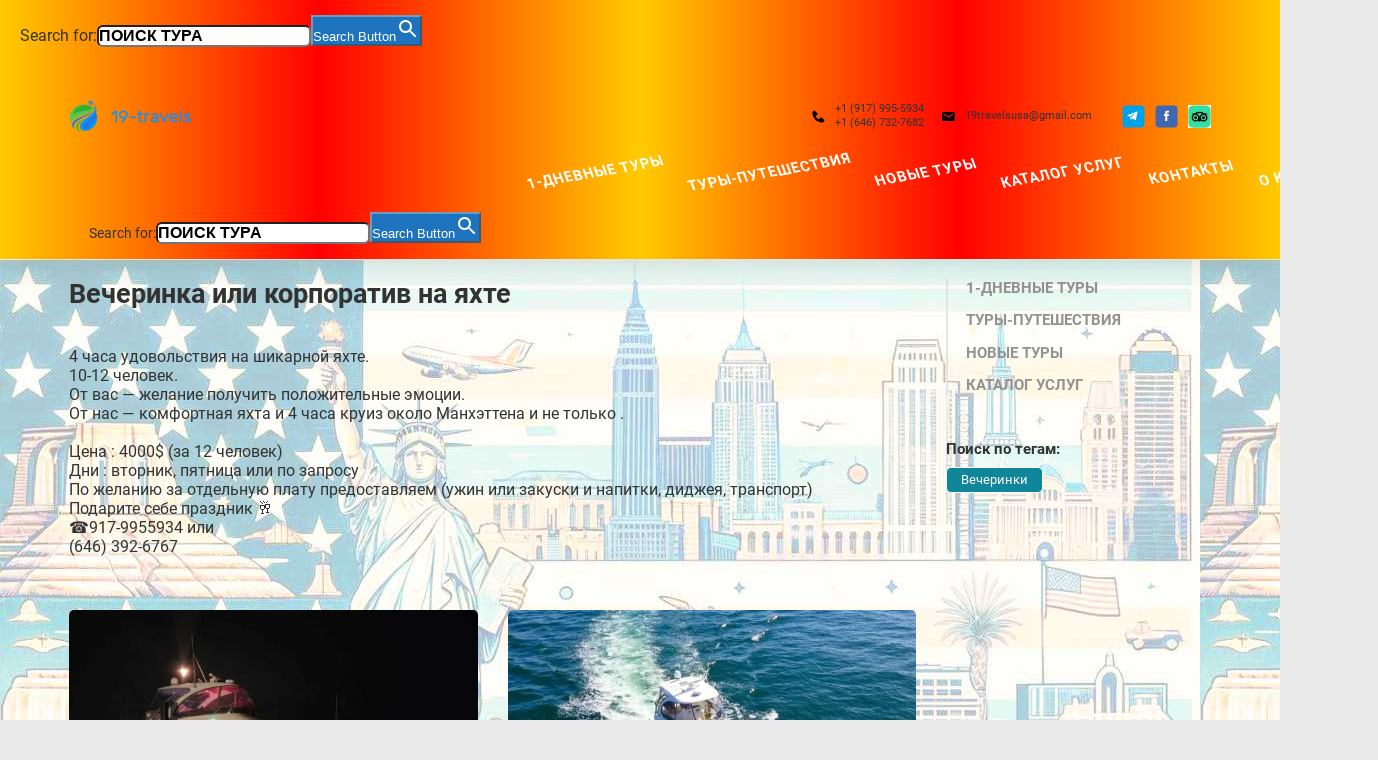

--- FILE ---
content_type: text/html; charset=UTF-8
request_url: https://19travels.com/vecherinka-ili-korporativ-na-jahte/
body_size: 14321
content:

<!DOCTYPE html>
<html lang="ru">
<head>
	<meta charset="UTF-8">
	<META name="AUTHOR" CONTENT="Placestart t-land v. 2.0.3">
	<meta http-equiv="X-UA-Compatible" content="IE=edge">
	<meta name="viewport" content="width=device-width, initial-scale=1">
	<title>Вечеринка или корпоратив на яхте - 19-travels 19-travels</title>
	
	<!-- Google Tag Manager -->
<script>(function(w,d,s,l,i){w[l]=w[l]||[];w[l].push({'gtm.start':
new Date().getTime(),event:'gtm.js'});var f=d.getElementsByTagName(s)[0],
j=d.createElement(s),dl=l!='dataLayer'?'&l='+l:'';j.async=true;j.src=
'https://www.googletagmanager.com/gtm.js?id='+i+dl;f.parentNode.insertBefore(j,f);
})(window,document,'script','dataLayer','GTM-WV7XTZNX');</script>
<!-- End Google Tag Manager -->
<!-- Google tag (gtag.js) -->
<script async src="https://www.googletagmanager.com/gtag/js?id=G-GYCK4K0KWW"></script>
<script>
  window.dataLayer = window.dataLayer || [];
  function gtag(){dataLayer.push(arguments);}
  gtag('js', new Date());

  gtag('config', 'G-GYCK4K0KWW');
</script>
	<style>
		:root {
			--primary: #0f8699;
			--secondary: #94b7c5;
			--color-theme: #eaeaea;
			--color-theme_text: #333		}
	</style>
	<link rel="stylesheet" href="https://19travels.com/wp-content/themes/assembling/style.css"/>
	<link rel="stylesheet" href="https://19travels.com/wp-content/themes/assembling/static/scss/main.css?v=2"/>
	

	
		<style>img:is([sizes="auto" i], [sizes^="auto," i]) { contain-intrinsic-size: 3000px 1500px }</style>
	
		<!-- All in One SEO 4.8.2 - aioseo.com -->
	<meta name="robots" content="max-image-preview:large" />
	<meta name="author" content="admin_19travels"/>
	<link rel="canonical" href="https://19travels.com/vecherinka-ili-korporativ-na-jahte/" />
	<meta name="generator" content="All in One SEO (AIOSEO) 4.8.2" />
		<meta property="og:locale" content="ru_RU" />
		<meta property="og:site_name" content="19-travels - Путешествия от А до Я!" />
		<meta property="og:type" content="article" />
		<meta property="og:title" content="Вечеринка или корпоратив на яхте - 19-travels" />
		<meta property="og:url" content="https://19travels.com/vecherinka-ili-korporativ-na-jahte/" />
		<meta property="article:published_time" content="2023-11-08T13:10:51+00:00" />
		<meta property="article:modified_time" content="2024-03-27T16:20:26+00:00" />
		<meta property="article:publisher" content="https://www.facebook.com/groups/256006066769868/" />
		<meta name="twitter:card" content="summary_large_image" />
		<meta name="twitter:title" content="Вечеринка или корпоратив на яхте - 19-travels" />
		<script type="application/ld+json" class="aioseo-schema">
			{"@context":"https:\/\/schema.org","@graph":[{"@type":"BlogPosting","@id":"https:\/\/19travels.com\/vecherinka-ili-korporativ-na-jahte\/#blogposting","name":"\u0412\u0435\u0447\u0435\u0440\u0438\u043d\u043a\u0430 \u0438\u043b\u0438 \u043a\u043e\u0440\u043f\u043e\u0440\u0430\u0442\u0438\u0432 \u043d\u0430 \u044f\u0445\u0442\u0435 - 19-travels","headline":"\u0412\u0435\u0447\u0435\u0440\u0438\u043d\u043a\u0430 \u0438\u043b\u0438 \u043a\u043e\u0440\u043f\u043e\u0440\u0430\u0442\u0438\u0432 \u043d\u0430 \u044f\u0445\u0442\u0435","author":{"@id":"https:\/\/19travels.com\/author\/admin_19travels\/#author"},"publisher":{"@id":"https:\/\/19travels.com\/#organization"},"image":{"@type":"ImageObject","url":"https:\/\/i0.wp.com\/19travels.com\/wp-content\/uploads\/2023\/11\/bb844f01-154e-4863-b97b-ff970c12cc2d-scaled.jpg?fit=1200%2C794&ssl=1","width":1200,"height":794,"caption":"Bb844f01 154e 4863 b97b ff970c12cc2d"},"datePublished":"2023-11-08T16:10:51-05:00","dateModified":"2024-03-27T12:20:26-04:00","inLanguage":"ru-RU","mainEntityOfPage":{"@id":"https:\/\/19travels.com\/vecherinka-ili-korporativ-na-jahte\/#webpage"},"isPartOf":{"@id":"https:\/\/19travels.com\/vecherinka-ili-korporativ-na-jahte\/#webpage"},"articleSection":"\u041d\u043e\u0432\u044b\u0435 \u0442\u0443\u0440\u044b, \u0412\u0435\u0447\u0435\u0440\u0438\u043d\u043a\u0438"},{"@type":"BreadcrumbList","@id":"https:\/\/19travels.com\/vecherinka-ili-korporativ-na-jahte\/#breadcrumblist","itemListElement":[{"@type":"ListItem","@id":"https:\/\/19travels.com\/#listItem","position":1,"name":"\u0413\u043b\u0430\u0432\u043d\u0430\u044f \u0441\u0442\u0440\u0430\u043d\u0438\u0446\u0430","item":"https:\/\/19travels.com\/","nextItem":{"@type":"ListItem","@id":"https:\/\/19travels.com\/vecherinka-ili-korporativ-na-jahte\/#listItem","name":"\u0412\u0435\u0447\u0435\u0440\u0438\u043d\u043a\u0430 \u0438\u043b\u0438 \u043a\u043e\u0440\u043f\u043e\u0440\u0430\u0442\u0438\u0432 \u043d\u0430 \u044f\u0445\u0442\u0435"}},{"@type":"ListItem","@id":"https:\/\/19travels.com\/vecherinka-ili-korporativ-na-jahte\/#listItem","position":2,"name":"\u0412\u0435\u0447\u0435\u0440\u0438\u043d\u043a\u0430 \u0438\u043b\u0438 \u043a\u043e\u0440\u043f\u043e\u0440\u0430\u0442\u0438\u0432 \u043d\u0430 \u044f\u0445\u0442\u0435","previousItem":{"@type":"ListItem","@id":"https:\/\/19travels.com\/#listItem","name":"\u0413\u043b\u0430\u0432\u043d\u0430\u044f \u0441\u0442\u0440\u0430\u043d\u0438\u0446\u0430"}}]},{"@type":"Organization","@id":"https:\/\/19travels.com\/#organization","name":"19-travels","description":"\u041f\u0443\u0442\u0435\u0448\u0435\u0441\u0442\u0432\u0438\u044f \u043e\u0442 \u0410 \u0434\u043e \u042f!","url":"https:\/\/19travels.com\/","telephone":"+19179955934","logo":{"@type":"ImageObject","url":"https:\/\/i0.wp.com\/19travels.com\/wp-content\/uploads\/2024\/03\/logo-part-1.png?fit=52%2C52&ssl=1","@id":"https:\/\/19travels.com\/vecherinka-ili-korporativ-na-jahte\/#organizationLogo","width":52,"height":52,"caption":"Logo part 1"},"image":{"@id":"https:\/\/19travels.com\/vecherinka-ili-korporativ-na-jahte\/#organizationLogo"},"sameAs":["https:\/\/www.facebook.com\/groups\/256006066769868\/"]},{"@type":"Person","@id":"https:\/\/19travels.com\/author\/admin_19travels\/#author","url":"https:\/\/19travels.com\/author\/admin_19travels\/","name":"admin_19travels","image":{"@type":"ImageObject","@id":"https:\/\/19travels.com\/vecherinka-ili-korporativ-na-jahte\/#authorImage","url":"https:\/\/secure.gravatar.com\/avatar\/2cb6e1ff2c4e2b163a752f0edcce3238b9f59b152714a7a08bcb9260aa1fb199?s=96&d=mm&r=g","width":96,"height":96,"caption":"admin_19travels"}},{"@type":"WebPage","@id":"https:\/\/19travels.com\/vecherinka-ili-korporativ-na-jahte\/#webpage","url":"https:\/\/19travels.com\/vecherinka-ili-korporativ-na-jahte\/","name":"\u0412\u0435\u0447\u0435\u0440\u0438\u043d\u043a\u0430 \u0438\u043b\u0438 \u043a\u043e\u0440\u043f\u043e\u0440\u0430\u0442\u0438\u0432 \u043d\u0430 \u044f\u0445\u0442\u0435 - 19-travels","inLanguage":"ru-RU","isPartOf":{"@id":"https:\/\/19travels.com\/#website"},"breadcrumb":{"@id":"https:\/\/19travels.com\/vecherinka-ili-korporativ-na-jahte\/#breadcrumblist"},"author":{"@id":"https:\/\/19travels.com\/author\/admin_19travels\/#author"},"creator":{"@id":"https:\/\/19travels.com\/author\/admin_19travels\/#author"},"image":{"@type":"ImageObject","url":"https:\/\/i0.wp.com\/19travels.com\/wp-content\/uploads\/2023\/11\/bb844f01-154e-4863-b97b-ff970c12cc2d-scaled.jpg?fit=1200%2C794&ssl=1","@id":"https:\/\/19travels.com\/vecherinka-ili-korporativ-na-jahte\/#mainImage","width":1200,"height":794,"caption":"Bb844f01 154e 4863 b97b ff970c12cc2d"},"primaryImageOfPage":{"@id":"https:\/\/19travels.com\/vecherinka-ili-korporativ-na-jahte\/#mainImage"},"datePublished":"2023-11-08T16:10:51-05:00","dateModified":"2024-03-27T12:20:26-04:00"},{"@type":"WebSite","@id":"https:\/\/19travels.com\/#website","url":"https:\/\/19travels.com\/","name":"19-travels","description":"\u041f\u0443\u0442\u0435\u0448\u0435\u0441\u0442\u0432\u0438\u044f \u043e\u0442 \u0410 \u0434\u043e \u042f!","inLanguage":"ru-RU","publisher":{"@id":"https:\/\/19travels.com\/#organization"}}]}
		</script>
		<!-- All in One SEO -->

<script>window._wca = window._wca || [];</script>
<link rel="amphtml" href="https://19travels.com/vecherinka-ili-korporativ-na-jahte/amp/" /><meta name="generator" content="AMP for WP 1.1.5"/><link rel='dns-prefetch' href='//stats.wp.com' />
<link rel='dns-prefetch' href='//i0.wp.com' />
<link rel='dns-prefetch' href='//www.googletagmanager.com' />
<link rel="alternate" type="application/rss+xml" title="19-travels &raquo; Лента комментариев к &laquo;Вечеринка или корпоратив на яхте&raquo;" href="https://19travels.com/vecherinka-ili-korporativ-na-jahte/feed/" />
<link rel='stylesheet' id='mdf_search_stat-css' href='https://19travels.com/wp-content/plugins/wp-meta-data-filter-and-taxonomy-filter/ext/mdf_stat/css/stat.css?ver=6.8.3' type='text/css' media='all' />
<link rel='stylesheet' id='premmerce_filter_admin_blocks_style-css' href='https://19travels.com/wp-content/plugins/premmerce-woocommerce-product-filter/assets/blocks/style.css?ver=3.7' type='text/css' media='all' />
<style id='safe-svg-svg-icon-style-inline-css' type='text/css'>
.safe-svg-cover{text-align:center}.safe-svg-cover .safe-svg-inside{display:inline-block;max-width:100%}.safe-svg-cover svg{height:100%;max-height:100%;max-width:100%;width:100%}

</style>
<link rel='stylesheet' id='mediaelement-css' href='https://19travels.com/wp-includes/js/mediaelement/mediaelementplayer-legacy.min.css?ver=4.2.17' type='text/css' media='all' />
<link rel='stylesheet' id='wp-mediaelement-css' href='https://19travels.com/wp-includes/js/mediaelement/wp-mediaelement.min.css?ver=6.8.3' type='text/css' media='all' />
<style id='jetpack-sharing-buttons-style-inline-css' type='text/css'>
.jetpack-sharing-buttons__services-list{display:flex;flex-direction:row;flex-wrap:wrap;gap:0;list-style-type:none;margin:5px;padding:0}.jetpack-sharing-buttons__services-list.has-small-icon-size{font-size:12px}.jetpack-sharing-buttons__services-list.has-normal-icon-size{font-size:16px}.jetpack-sharing-buttons__services-list.has-large-icon-size{font-size:24px}.jetpack-sharing-buttons__services-list.has-huge-icon-size{font-size:36px}@media print{.jetpack-sharing-buttons__services-list{display:none!important}}.editor-styles-wrapper .wp-block-jetpack-sharing-buttons{gap:0;padding-inline-start:0}ul.jetpack-sharing-buttons__services-list.has-background{padding:1.25em 2.375em}
</style>
<link rel='stylesheet' id='contact-form-7-css' href='https://19travels.com/wp-content/plugins/contact-form-7/includes/css/styles.css?ver=5.9.3' type='text/css' media='all' />
<link rel='stylesheet' id='premmerce_search_css-css' href='https://19travels.com/wp-content/plugins/premmerce-search/assets/frontend/css/autocomplete.css?ver=6.8.3' type='text/css' media='all' />
<link rel='stylesheet' id='woocommerce-layout-css' href='https://19travels.com/wp-content/plugins/woocommerce/assets/css/woocommerce-layout.css?ver=8.7.0' type='text/css' media='all' />
<style id='woocommerce-layout-inline-css' type='text/css'>

	.infinite-scroll .woocommerce-pagination {
		display: none;
	}
</style>
<link rel='stylesheet' id='woocommerce-smallscreen-css' href='https://19travels.com/wp-content/plugins/woocommerce/assets/css/woocommerce-smallscreen.css?ver=8.7.0' type='text/css' media='only screen and (max-width: 768px)' />
<link rel='stylesheet' id='woocommerce-general-css' href='https://19travels.com/wp-content/plugins/woocommerce/assets/css/woocommerce.css?ver=8.7.0' type='text/css' media='all' />
<style id='woocommerce-inline-inline-css' type='text/css'>
.woocommerce form .form-row .required { visibility: visible; }
</style>
<link rel='stylesheet' id='ivory-search-styles-css' href='https://19travels.com/wp-content/plugins/add-search-to-menu/public/css/ivory-search.min.css?ver=5.5.11' type='text/css' media='all' />
<link rel='stylesheet' id='ywctm-frontend-css' href='https://19travels.com/wp-content/plugins/yith-woocommerce-catalog-mode/assets/css/frontend.min.css?ver=2.33.0' type='text/css' media='all' />
<style id='ywctm-frontend-inline-css' type='text/css'>
form.cart button.single_add_to_cart_button, form.cart .quantity, table.variations, form.variations_form, .single_variation_wrap .variations_button, .widget.woocommerce.widget_shopping_cart{display: none !important}
</style>
<link rel='stylesheet' id='searchwp-forms-css' href='https://19travels.com/wp-content/plugins/searchwp-live-ajax-search/assets/styles/frontend/search-forms.min.css?ver=1.8.6' type='text/css' media='all' />
<link rel='stylesheet' id='searchwp-live-search-css' href='https://19travels.com/wp-content/plugins/searchwp-live-ajax-search/assets/styles/style.min.css?ver=1.8.6' type='text/css' media='all' />
<style id='searchwp-live-search-inline-css' type='text/css'>
.searchwp-live-search-result .searchwp-live-search-result--title a {
  font-size: 16px;
}
.searchwp-live-search-result .searchwp-live-search-result--price {
  font-size: 14px;
}
.searchwp-live-search-result .searchwp-live-search-result--add-to-cart .button {
  font-size: 14px;
}

</style>
<!--n2css--><!--n2js--><script type="text/javascript" src="https://19travels.com/wp-includes/js/dist/hooks.min.js?ver=4d63a3d491d11ffd8ac6" id="wp-hooks-js"></script>
<script type="text/javascript" src="https://stats.wp.com/w.js?ver=202551" id="woo-tracks-js"></script>
<script type="text/javascript" src="https://stats.wp.com/s-202551.js" id="woocommerce-analytics-js" defer="defer" data-wp-strategy="defer"></script>
<link rel="https://api.w.org/" href="https://19travels.com/wp-json/" /><link rel="alternate" title="JSON" type="application/json" href="https://19travels.com/wp-json/wp/v2/posts/2351" /><link rel="EditURI" type="application/rsd+xml" title="RSD" href="https://19travels.com/xmlrpc.php?rsd" />
<meta name="generator" content="WordPress 6.8.3" />
<meta name="generator" content="WooCommerce 8.7.0" />
<link rel='shortlink' href='https://19travels.com/?p=2351' />
<meta name="generator" content="Site Kit by Google 1.153.0" /><meta name="tec-api-version" content="v1"><meta name="tec-api-origin" content="https://19travels.com"><link rel="alternate" href="https://19travels.com/wp-json/tribe/events/v1/" />	<style>img#wpstats{display:none}</style>
			<noscript><style>.woocommerce-product-gallery{ opacity: 1 !important; }</style></noscript>
	<meta name="generator" content="Elementor 3.20.4; features: e_optimized_assets_loading, e_optimized_css_loading, e_font_icon_svg, additional_custom_breakpoints, block_editor_assets_optimize, e_image_loading_optimization; settings: css_print_method-external, google_font-enabled, font_display-swap">
<style type="text/css">.recentcomments a{display:inline !important;padding:0 !important;margin:0 !important;}</style><link rel="icon" href="https://i0.wp.com/19travels.com/wp-content/uploads/2023/10/3montazhnaja-oblast-3.png?fit=32%2C32&#038;ssl=1" sizes="32x32" />
<link rel="icon" href="https://i0.wp.com/19travels.com/wp-content/uploads/2023/10/3montazhnaja-oblast-3.png?fit=101%2C101&#038;ssl=1" sizes="192x192" />
<link rel="apple-touch-icon" href="https://i0.wp.com/19travels.com/wp-content/uploads/2023/10/3montazhnaja-oblast-3.png?fit=101%2C101&#038;ssl=1" />
<meta name="msapplication-TileImage" content="https://i0.wp.com/19travels.com/wp-content/uploads/2023/10/3montazhnaja-oblast-3.png?fit=101%2C101&#038;ssl=1" />
<link rel="stylesheet" type="text/css" id="wp-custom-css" href="https://19travels.com/?custom-css=aa842544cb" />        <style>
            /* DYNAMIC CSS STYLES DEPENDING OF SETTINGS */
            
                    </style>
        <script>
    var mdf_is_search_going =0;
    var mdf_tmp_order = 0;
    var mdf_tmp_orderby = 0;
    //+++
    var lang_one_moment = "Один момент ...";
    var mdf_lang_loading = "Загрузка ...";
    var mdf_lang_cancel = "Отмена";
    var mdf_lang_close = "Закрыть";
    var mdf_lang_apply = "Применить";
    var mdf_tax_loader = '<img src="https://19travels.com/wp-content/plugins/wp-meta-data-filter-and-taxonomy-filter/images/tax_loader.gif" alt="loader" />';
    var mdf_week_first_day =1;
    var mdf_calendar_date_format = "mm/dd/yy";
    var mdf_site_url = "https://19travels.com";
    var mdf_plugin_url = "https://19travels.com/wp-content/plugins/wp-meta-data-filter-and-taxonomy-filter/";
    var mdf_default_order_by = "date";
    var mdf_default_order = "DESC";
    var show_tax_all_childs =0;
    var mdf_current_term_id = 0;

    var mdf_current_tax = "";
    //admin
    var lang_no_ui_sliders = "Нет слайдеров пользовательского интерфейса в выбранной категории mdf";
    var lang_updated = "Обновлено";
    //+++
    var mdf_slug_cat = "meta_data_filter_cat";

    var mdf_tooltip_theme = "shadow";
    var tooltip_max_width = parseInt(220, 10);
    var ajaxurl = "https://19travels.com/wp-admin/admin-ajax.php";
    var mdf_front_qtrans_lang = "";
    var mdf_front_wpml_lang = "";
    var mdf_use_chosen_js_w =0;
    var mdf_use_chosen_js_s =0;
    var mdf_use_custom_scroll_bar =1;
        mdf_front_qtrans_lang = "";
    var mdf_current_page_url = "https://19travels.com/vecherinka-ili-korporativ-na-jahte/";

    var mdf_sort_order = "DESC";
    var mdf_order_by = "date";
    var mdf_toggle_close_sign = "-";
    var mdf_toggle_open_sign = "+";
    var tab_slideout_icon = "https://19travels.com/wp-content/plugins/wp-meta-data-filter-and-taxonomy-filter/images/icon_button_search.png";
    var tab_slideout_icon_w = "146";
    var tab_slideout_icon_h = "131";
    var mdf_use_custom_icheck = 1;
    var icheck_skin = {};
    icheck_skin.skin = "flat";
    icheck_skin.color = "aero";


    var mdtf_overlay_skin = "default";





</script>
<style type="text/css" media="screen">.is-menu path.search-icon-path { fill: #dd3333;}body .popup-search-close:after, body .search-close:after { border-color: #dd3333;}body .popup-search-close:before, body .search-close:before { border-color: #dd3333;}</style>			<style type="text/css">
						#is-ajax-search-result-3175 .is-ajax-search-post,                        
	            #is-ajax-search-result-3175 .is-show-more-results,
	            #is-ajax-search-details-3175 .is-ajax-search-items > div {
					background-color: #dd3333 !important;
				}
            				#is-ajax-search-result-3175 .is-ajax-search-post:hover,
	            #is-ajax-search-result-3175 .is-show-more-results:hover,
	            #is-ajax-search-details-3175 .is-ajax-search-tags-details > div:hover,
	            #is-ajax-search-details-3175 .is-ajax-search-categories-details > div:hover {
					background-color: #00399e !important;
				}
                        				#is-ajax-search-result-3175 a,
                #is-ajax-search-details-3175 a:not(.button) {
					color: #dd3333 !important;
				}
                #is-ajax-search-details-3175 .is-ajax-woocommerce-actions a.button {
                	background-color: #dd3333 !important;
                }
                        			.is-form-id-3175 .is-search-submit:focus,
			.is-form-id-3175 .is-search-submit:hover,
			.is-form-id-3175 .is-search-submit,
            .is-form-id-3175 .is-search-icon {
			color: #ffffff !important;            background-color: #1e73be !important;            border-color: #729abf !important;			}
                        	.is-form-id-3175 .is-search-submit path {
					fill: #ffffff !important;            	}
            			.is-form-id-3175 .is-search-input::-webkit-input-placeholder {
			    color: #000000 !important;
			}
			.is-form-id-3175 .is-search-input:-moz-placeholder {
			    color: #000000 !important;
			    opacity: 1;
			}
			.is-form-id-3175 .is-search-input::-moz-placeholder {
			    color: #000000 !important;
			    opacity: 1;
			}
			.is-form-id-3175 .is-search-input:-ms-input-placeholder {
			    color: #000000 !important;
			}
                        			.is-form-style-1.is-form-id-3175 .is-search-input:focus,
			.is-form-style-1.is-form-id-3175 .is-search-input:hover,
			.is-form-style-1.is-form-id-3175 .is-search-input,
			.is-form-style-2.is-form-id-3175 .is-search-input:focus,
			.is-form-style-2.is-form-id-3175 .is-search-input:hover,
			.is-form-style-2.is-form-id-3175 .is-search-input,
			.is-form-style-3.is-form-id-3175 .is-search-input:focus,
			.is-form-style-3.is-form-id-3175 .is-search-input:hover,
			.is-form-style-3.is-form-id-3175 .is-search-input,
			.is-form-id-3175 .is-search-input:focus,
			.is-form-id-3175 .is-search-input:hover,
			.is-form-id-3175 .is-search-input {
                                color: #000000 !important;                                                                background-color: #ffffff !important;			}
                        			</style>
									<style type="text/css" media="screen">
							#is-ajax-search-result-3175 .is-highlight { background-color: #dd3333 !important;}
							#is-ajax-search-result-3175 .meta .is-highlight { background-color: transparent !important;}
							</style>
						<form data-min-no-for-search=1 data-result-box-max-height=400 data-form-id=3175 class="is-search-form is-disable-submit is-form-style is-form-style-3 is-form-id-3175 is-ajax-search" action="https://19travels.com/" method="get" role="search" ><label for="is-search-input-3175"><span class="is-screen-reader-text">Search for:</span><input  type="search" id="is-search-input-3175" name="s" value="" class="is-search-input" placeholder="ПОИСК ТУРА" autocomplete=off /><span class="is-loader-image" style="display: none;background-image:url(https://19travels.com/wp-content/plugins/add-search-to-menu/public/images/spinner.gif);" ></span></label><button type="submit" class="is-search-submit"><span class="is-screen-reader-text">Search Button</span><span class="is-search-icon"><svg focusable="false" aria-label="Search" xmlns="http://www.w3.org/2000/svg" viewBox="0 0 24 24" width="24px"><path d="M15.5 14h-.79l-.28-.27C15.41 12.59 16 11.11 16 9.5 16 5.91 13.09 3 9.5 3S3 5.91 3 9.5 5.91 16 9.5 16c1.61 0 3.09-.59 4.23-1.57l.27.28v.79l5 4.99L20.49 19l-4.99-5zm-6 0C7.01 14 5 11.99 5 9.5S7.01 5 9.5 5 14 7.01 14 9.5 11.99 14 9.5 14z"></path></svg></span></button><input type="hidden" name="id" value="3175" /></form></head>
	
<body class='color-theme color-theme-light' id="start">
								<style type="text/css" media="screen">
							#is-ajax-search-result-3175 .is-highlight { background-color: #dd3333 !important;}
							#is-ajax-search-result-3175 .meta .is-highlight { background-color: transparent !important;}
							</style>
						
<header class="header header-2" id="header">
    <div class="header__mob container">
    <div class="header__burger default-burger burger" id="header-burger">
        <div class="default-burger__line burger__line"></div>
        <div class="default-burger__line burger__line burger__line--cross"></div>
        <div class="default-burger__line burger__line burger__line--cross"></div>
        <div class="default-burger__line burger__line"></div>

    </div>
    <a href="/" class="header__logo">
        <img src="https://i0.wp.com/19travels.com/wp-content/uploads/2023/10/3montazhnaja-oblast-1-1.png?fit=200%2C50&ssl=1" style="--w: 200px; --h: 50px" alt="" class="header__logo-img">
    </a>
        <a href="tel:19179955934" class="header__mob-tel">
        <svg class="header__mob-tel-icon">
            <use href='https://19travels.com/wp-content/themes/assembling/static/images/sprite.svg#phone'/>
        </svg>
    </a>
    	
	    <div class="translator-holder">
            <div class="gtranslate_wrapper" id="gt-wrapper-26194901"></div>        </div>


	
</div>
	    <div>
<!--            <form action="/" class="header-search-mob header-search--long">
                <input type="text" class="header-search__input" name="s" placeholder="Найти тур">
                <button class="header-search__submit">
                    <svg class="header-search__icon">
                        <use href='https://19travels.com/wp-content/themes/assembling/static/images/sprite.svg#search-icon'/>
                    </svg>
                </button>
            </form> -->
<!-- 							<style type="text/css" media="screen">
							#is-ajax-search-result-3175 .is-highlight { background-color: #dd3333 !important;}
							#is-ajax-search-result-3175 .meta .is-highlight { background-color: transparent !important;}
							</style>
						<form data-min-no-for-search=1 data-result-box-max-height=400 data-form-id=3175 class="is-search-form is-disable-submit is-form-style is-form-style-3 is-form-id-3175 is-ajax-search" action="https://19travels.com/" method="get" role="search" ><label for="is-search-input-3175"><span class="is-screen-reader-text">Search for:</span><input  type="search" id="is-search-input-3175" name="s" value="" class="is-search-input" placeholder="ПОИСК ТУРА" autocomplete=off /><span class="is-loader-image" style="display: none;background-image:url(https://19travels.com/wp-content/plugins/add-search-to-menu/public/images/spinner.gif);" ></span></label><button type="submit" class="is-search-submit"><span class="is-screen-reader-text">Search Button</span><span class="is-search-icon"><svg focusable="false" aria-label="Search" xmlns="http://www.w3.org/2000/svg" viewBox="0 0 24 24" width="24px"><path d="M15.5 14h-.79l-.28-.27C15.41 12.59 16 11.11 16 9.5 16 5.91 13.09 3 9.5 3S3 5.91 3 9.5 5.91 16 9.5 16c1.61 0 3.09-.59 4.23-1.57l.27.28v.79l5 4.99L20.49 19l-4.99-5zm-6 0C7.01 14 5 11.99 5 9.5S7.01 5 9.5 5 14 7.01 14 9.5 11.99 14 9.5 14z"></path></svg></span></button><input type="hidden" name="id" value="3175" /></form> -->
        </div>    <div class="header__top">
        <div class="container header__top-container header__top-container--padding">
            <a href="/" class="header__logo">
                <img src="https://i0.wp.com/19travels.com/wp-content/uploads/2023/10/3montazhnaja-oblast-1-1.png?fit=200%2C50&ssl=1" style="--w: 200px; --h: 50px" alt="" class="header__logo-img">
                                    <span class="header__logo-desc">Путешествия от А до Я!</span>
                            </a>
            <div class="header__top-info-group">
				<div class="translator-holder">
				<div class="gtranslate_wrapper" id="gt-wrapper-76112284"></div>				</div>
                                                    <div class="header__info header__info--v-centered">
                        <svg class="header__info-icon">
                            <use href='https://19travels.com/wp-content/themes/assembling/static/images/sprite.svg#phone'/>
                        </svg>
                        <p class="header__info-text">
                                                            <a href="tel:19179955934" class="header__info-link">+1 (917) 995-5934</a>
                                                                                        <a href="tel:16467327682" class="header__info-link">+1 (646) 732-7682</a>
                                                    </p>
                    </div>
                                                    <div class="header__info header__info--v-centered">
                        <svg class="header__info-icon">
                            <use href='https://19travels.com/wp-content/themes/assembling/static/images/sprite.svg#email'/>
                        </svg>
                        <p class="header__info-text">
                            <a href="mailto:19travelsusa@gmail.com" class="header__info-link">19travelsusa@gmail.com</a>
                        </p>
                    </div>
                                            </div>
                            <button type="button" class="button button-orang header__btn" data-modal="modal-callback">
                    <span class="button-orang__text">Заказать звонок</span>
                </button>
                        <div class="header__social-group social-group">
                <a href="https://t.me/nntnTravels" class="header__social-group-item social-group__item" target="_blank">
      <img src="https://19travels.com/wp-content/themes/assembling/static/images/tlg.svg" alt="" class="social-group__icon">
  </a><a href="https://www.facebook.com/groups/256006066769868/?ref=share_group_link" class="header__social-group-item social-group__item" target="_blank">
      <img src="https://19travels.com/wp-content/themes/assembling/static/images/fb.svg" alt="" class="social-group__icon">
  </a><a href="https://www.tripadvisor.ru/" class="header__social-group-item social-group__item" target="_blank">
      <img src="https://i0.wp.com/19travels.com/wp-content/uploads/2023/11/tripadvisor-2_pixian_ai.png?resize=150%2C150&ssl=1" alt="" class="social-group__icon">
  </a>            </div>
        </div>
    </div>
</header>
<nav class="header-sticky-panel">
    <div class="container header-sticky-panel__container">
        <ul class="header__menu header-2__menu"><li class="astm-search-menu is-menu full-width-menu is-first menu-item"><a href="#" role="button" aria-label="Search Icon Link"><svg width="20" height="20" class="search-icon" role="img" viewBox="2 9 20 5" focusable="false" aria-label="Search">
						<path class="search-icon-path" d="M15.5 14h-.79l-.28-.27C15.41 12.59 16 11.11 16 9.5 16 5.91 13.09 3 9.5 3S3 5.91 3 9.5 5.91 16 9.5 16c1.61 0 3.09-.59 4.23-1.57l.27.28v.79l5 4.99L20.49 19l-4.99-5zm-6 0C7.01 14 5 11.99 5 9.5S7.01 5 9.5 5 14 7.01 14 9.5 11.99 14 9.5 14z"></path></svg></a><form data-min-no-for-search=1 data-result-box-max-height=400 data-form-id=3175 class="is-search-form is-disable-submit is-form-style is-form-style-3 is-form-id-3175 is-ajax-search" action="https://19travels.com/" method="get" role="search" ><label for="is-search-input-3175"><span class="is-screen-reader-text">Search for:</span><input  type="search" id="is-search-input-3175" name="s" value="" class="is-search-input" placeholder="ПОИСК ТУРА" autocomplete=off /><span class="is-loader-image" style="display: none;background-image:url(https://19travels.com/wp-content/plugins/add-search-to-menu/public/images/spinner.gif);" ></span></label><button type="submit" class="is-search-submit"><span class="is-screen-reader-text">Search Button</span><span class="is-search-icon"><svg focusable="false" aria-label="Search" xmlns="http://www.w3.org/2000/svg" viewBox="0 0 24 24" width="24px"><path d="M15.5 14h-.79l-.28-.27C15.41 12.59 16 11.11 16 9.5 16 5.91 13.09 3 9.5 3S3 5.91 3 9.5 5.91 16 9.5 16c1.61 0 3.09-.59 4.23-1.57l.27.28v.79l5 4.99L20.49 19l-4.99-5zm-6 0C7.01 14 5 11.99 5 9.5S7.01 5 9.5 5 14 7.01 14 9.5 11.99 14 9.5 14z"></path></svg></span></button><input type="hidden" name="id" value="3175" /></form><div class="search-close"></div></li><li id="menu-item-2841" class="menu-item menu-item-type-taxonomy menu-item-object-category menu-item-2841"><a href="https://19travels.com/1-den/">1-дневные туры</a></li>
<li id="menu-item-2896" class="menu-item menu-item-type-taxonomy menu-item-object-category menu-item-has-children menu-item-2896"><a href="https://19travels.com/tury-puteshestvija/">Туры-путешествия</a>
<ul class="sub-menu">
	<li id="menu-item-2844" class="menu-item menu-item-type-taxonomy menu-item-object-category menu-item-2844"><a href="https://19travels.com/tury-puteshestvija/2-dnja/">2 дня</a></li>
	<li id="menu-item-2842" class="menu-item menu-item-type-taxonomy menu-item-object-category menu-item-2842"><a href="https://19travels.com/tury-puteshestvija/3-dnja/">3 дня</a></li>
	<li id="menu-item-2847" class="menu-item menu-item-type-taxonomy menu-item-object-category menu-item-2847"><a href="https://19travels.com/tury-puteshestvija/5-dnej/">5 дней</a></li>
	<li id="menu-item-2897" class="menu-item menu-item-type-taxonomy menu-item-object-category menu-item-2897"><a href="https://19travels.com/tury-puteshestvija/6-dnej/">6 дней</a></li>
	<li id="menu-item-3206" class="menu-item menu-item-type-taxonomy menu-item-object-category menu-item-3206"><a href="https://19travels.com/tury-puteshestvija/8-dnej/">8 дней</a></li>
</ul>
</li>
<li id="menu-item-2845" class="menu-item menu-item-type-taxonomy menu-item-object-category current-post-ancestor current-menu-parent current-post-parent menu-item-2845"><a href="https://19travels.com/drugie-tury/">Новые туры</a></li>
<li id="menu-item-2843" class="menu-item menu-item-type-taxonomy menu-item-object-category menu-item-2843"><a href="https://19travels.com/katalog-uslug/">Каталог услуг</a></li>
<li id="menu-item-2855" class="menu-item menu-item-type-post_type menu-item-object-page menu-item-2855"><a href="https://19travels.com/kontakty/">Контакты</a></li>
<li id="menu-item-2856" class="menu-item menu-item-type-post_type menu-item-object-page menu-item-2856"><a href="https://19travels.com/o-kompanii/">О компании</a></li>
</ul>
 <!--                   <form action="/" class="header-search header-search--long">
                <input type="text" class="header-search__input" name="s" placeholder="Найти тур">
                <button class="header-search__submit">
                    <svg class="header-search__icon">
                        <use href='https://19travels.com/wp-content/themes/assembling/static/images/sprite.svg#search-icon'/>
                    </svg>
                </button>
            </form>
         -->

<!-- 							<style type="text/css" media="screen">
							#is-ajax-search-result-3175 .is-highlight { background-color: #dd3333 !important;}
							#is-ajax-search-result-3175 .meta .is-highlight { background-color: transparent !important;}
							</style>
						<form data-min-no-for-search=1 data-result-box-max-height=400 data-form-id=3175 class="is-search-form is-disable-submit is-form-style is-form-style-3 is-form-id-3175 is-ajax-search" action="https://19travels.com/" method="get" role="search" ><label for="is-search-input-3175"><span class="is-screen-reader-text">Search for:</span><input  type="search" id="is-search-input-3175" name="s" value="" class="is-search-input" placeholder="ПОИСК ТУРА" autocomplete=off /><span class="is-loader-image" style="display: none;background-image:url(https://19travels.com/wp-content/plugins/add-search-to-menu/public/images/spinner.gif);" ></span></label><button type="submit" class="is-search-submit"><span class="is-screen-reader-text">Search Button</span><span class="is-search-icon"><svg focusable="false" aria-label="Search" xmlns="http://www.w3.org/2000/svg" viewBox="0 0 24 24" width="24px"><path d="M15.5 14h-.79l-.28-.27C15.41 12.59 16 11.11 16 9.5 16 5.91 13.09 3 9.5 3S3 5.91 3 9.5 5.91 16 9.5 16c1.61 0 3.09-.59 4.23-1.57l.27.28v.79l5 4.99L20.49 19l-4.99-5zm-6 0C7.01 14 5 11.99 5 9.5S7.01 5 9.5 5 14 7.01 14 9.5 11.99 14 9.5 14z"></path></svg></span></button><input type="hidden" name="id" value="3175" /></form> -->
    </div>
</nav>		<main>


<div class="page">
	<div class="container">
		<ul class="breadcrumbs" itemscope="" itemtype="http://schema.org/BreadcrumbList">
    <!-- Breadcrumb NavXT 7.4.1 -->
<span property="itemListElement" typeof="ListItem"><a property="item" typeof="WebPage" title="Перейти к 19-travels." href="https://19travels.com" class="home" ><span property="name">Главная</span></a><meta property="position" content="1"></span> &gt; <span property="itemListElement" typeof="ListItem"><a property="item" typeof="WebPage" title="Перейти к архиву рубрики Новые туры." href="https://19travels.com/drugie-tury/" class="taxonomy category" ><span property="name">Новые туры</span></a><meta property="position" content="2"></span> &gt; <span property="itemListElement" typeof="ListItem"><span property="name" class="post post-post current-item">Вечеринка или корпоратив на яхте</span><meta property="url" content="https://19travels.com/vecherinka-ili-korporativ-na-jahte/"><meta property="position" content="3"></span></ul>		<div class="text-page">
			<div class="text-page__content content">
				<h1 class="page-title">Вечеринка или корпоратив на яхте</h1>
							<div class="content-text content__block">
				<div class="feed-com-text">
<div id="feed-com-text-inner-FORUM_POST-1469065" class="feed-com-text-inner feed-com-text-inner-expanded">
<div id="record-TASK_102459-1469065-text" class="feed-com-text-inner-inner">
<div>4 часа удовольствия на шикарной яхте.<br />
10-12 человек.<br />
От вас &#8212; желание получить положительные эмоции.<br />
От нас &#8212; комфортная яхта и 4 часа круиз около Манхэттена и не только . </div>
<div> </div>
<div>Цена : 4000$ (за 12 человек)<br />
Дни : вторник, пятница или по запросу <br />
По желанию за отдельную плату предоставляем (ужин или закуски и напитки, диджея, транспорт)</div>
<div>Подарите себе праздник 🥂 <br />
☎️917-9955934 или<br />
(646) 392-6767</div>
<div id="disk-attach-block-24bIyef" class="feed-com-files diskuf-files-entity diskuf-files-toggle-container">
<div class="disk-ui-file-thumbnails-web-wrapper">
<div class="disk-ui-file-thumbnails-web-grid disk-ui-file-thumbnails-web-grid-horizontal-two"> </div>
</div>
</div>
</div>
</div>
</div>
			</div>
												<div class="content__gallery content__block content__gallery--6">
										<div class="gallery-image">
						<a class="gallery-image__thumbnail lazy-load" data-fancybox="gallery" href="https://i0.wp.com/19travels.com/wp-content/uploads/2023/11/3768c64c-edb4-4f4c-b680-c155dae57606-scaled.jpg?fit=1200%2C675&ssl=1" style="background-image: url(https://i0.wp.com/19travels.com/wp-content/uploads/2023/11/3768c64c-edb4-4f4c-b680-c155dae57606-scaled.jpg?fit=768%2C432&ssl=1)"></a>
			            			        </div>
			        					<div class="gallery-image">
						<a class="gallery-image__thumbnail lazy-load" data-fancybox="gallery" href="https://i0.wp.com/19travels.com/wp-content/uploads/2023/11/bb844f01-154e-4863-b97b-ff970c12cc2d-scaled.jpg?fit=1200%2C794&ssl=1" style="background-image: url(https://i0.wp.com/19travels.com/wp-content/uploads/2023/11/bb844f01-154e-4863-b97b-ff970c12cc2d-scaled.jpg?fit=768%2C508&ssl=1)"></a>
			            			        </div>
			        				</div>
														<div class="share">
						<p class="share__title">Поделитесь записью:</p>
						<a target="_blank" href="https://vk.com/share.php?url=https://19travels.com/vecherinka-ili-korporativ-na-jahte/" class="share__link">
							<img src="https://19travels.com/wp-content/themes/assembling/static/images/vk.svg" alt="" class="share__icon">
						</a>
						<a target="_blank" href="https://t.me/share/url?url=https://19travels.com/vecherinka-ili-korporativ-na-jahte/" class="share__link">
							<img src="https://19travels.com/wp-content/themes/assembling/static/images/tlg.svg" alt="" class="share__icon">
						</a>
						<a target="_blank" href="https://api.whatsapp.com/send?text=Вечеринка или корпоратив на яхте https://19travels.com/vecherinka-ili-korporativ-na-jahte/" class="share__link">
							<img src="https://19travels.com/wp-content/themes/assembling/static/images/wa.svg" alt="" class="share__icon">
						</a>
						<a target="_blank" href="viber://forward?text=Вечеринка или корпоратив на яхте https://19travels.com/vecherinka-ili-korporativ-na-jahte/" class="share__link">
							<img src="https://19travels.com/wp-content/themes/assembling/static/images/viber.svg" alt="" class="share__icon">
						</a>
						<a target="_blank" href="https://connect.ok.ru/offer?url=https://19travels.com/vecherinka-ili-korporativ-na-jahte/&title=Вечеринка или корпоратив на яхте" class="share__link">
							<img src="https://19travels.com/wp-content/themes/assembling/static/images/ok.svg" alt="" class="share__icon">
						</a>
						<a target="_blank" href="https://twitter.com/intent/tweet?text=Вечеринка или корпоратив на яхте&url=https://19travels.com/vecherinka-ili-korporativ-na-jahte/" class="share__link">
							<img src="https://19travels.com/wp-content/themes/assembling/static/images/twitter.svg" alt="" class="share__icon">
						</a>
					</div>
							</div>
			<div class="text-page__sidebar">
				<div class="sidebar-content">
					<div class="text-page__sidebar-elem">
						<ul class="sidebar-menu sidebar-simple-menu"><li id="menu-item-2096" class="menu-item menu-item-type-taxonomy menu-item-object-category menu-item-2096"><a href="https://19travels.com/1-den/">1-дневные туры</a></li>
<li id="menu-item-2900" class="menu-item menu-item-type-taxonomy menu-item-object-category menu-item-2900"><a href="https://19travels.com/tury-puteshestvija/">Туры-путешествия</a></li>
<li id="menu-item-2100" class="menu-item menu-item-type-taxonomy menu-item-object-category current-post-ancestor current-menu-parent current-post-parent menu-item-2100"><a href="https://19travels.com/drugie-tury/">Новые туры</a></li>
<li id="menu-item-2017" class="menu-item menu-item-type-taxonomy menu-item-object-category menu-item-2017"><a href="https://19travels.com/katalog-uslug/">Каталог услуг</a></li>
</ul>					</div>
											<div class="text-page__sidebar-elem">
							<div class="tags-cloud sidebar-tags-cloud">
								<p class="sidebar-tags-cloud__title tags-cloud__title">Поиск по тегам:</p>
								<div class="tags-cloud__wrap">
																			<a href="/?s=&tag_id=74" class="tag-link">Вечеринки</a>
																	</div>
							</div>
						</div>
										<div class="sidebar-form text-page__sidebar-elem">
                <p class="sidebar-form__title">Создайте для себя незабываемое приключение</p>
                <p class="sidebar-form__text">Оставьте заявку и мы поможем вам составить маршрут (введите телефон с кодом страны)</p>
        <form class="sidebar-form__form form-event" data-action="callback">
        <input type="hidden" name="title" value="Создайте для себя незабываемое приключение" />
                        <label class="field">
                    <input type="name" name="name" class="field__input"  required>
                    <span class="field__text">Имя</span>
                </label>
                            <label class="field">
                    <input type="tel" name="tel" class="field__input"  required>
                    <span class="field__text">Телефон</span>
                </label>
                    <button type="submit" class="button button-orang modal-form__button">
            <span class="button-orang__text">Оставить заявку</span>
        </button>
        <p class="personal personal--centered">Нажимая на кнопку вы даете согласие <a href="https://19travels.com/obrabotka-personalnyh-dannyh/" target="blank">на&nbsp;обработку персональных данных</a></p>
    </form>
</div>				</div>
			</div>
		</div>
	</div>
</div>

			</main>

			<div class="toTop-pixel"></div>
			<a href="#start" id="to-top" class="toTop active">
				<svg  class="toTop__svg">
					<use xlink:href="https://19travels.com/wp-content/themes/assembling/static/images/sprite.svg#arr"/>
				</svg>
			</a>
		<style>
.header-sticky-panel {
    background: #FF0000;
}
.header__menu .menu-item a {
    color: #fff;
}
.button-orang {
    background-color:  #FF0000;
}
</style>

			<footer class="footer footer--one footer-theme-site">
	<div class="footer__wrap">
		<div class="footer__bottom-wrap">
			<div class="container">
				<div class="footer__bottom">
					<p class="footer__text">© 2025 ООО «19travels»</p>
					<a href="https://19travels.com/privacy-policy/" class="footer__text link">Политика конфиденциальности</a>
					<a class="made-by" href="https://www..com" target="_blank">
						<span class="made-by__text"></span>
						<!-- <svg class="made-by__svg">
							<use xmlns:xlink="http://www.w3.org/1999/xlink" xlink:href="https://19travels.com/wp-content/themes/assembling/static/images/static-sprite.svg#ps"/>
						</svg> -->
					</a>
				</div>
			</div>
		</div>
	</div>
</footer>
		<div class="custom-modal" id="modal-callback">
    <div class="custom-modal__overlay">
        <div class="custom-modal__wrapper">
            <div class="custom-modal-header">
                <button class="close-modal close-modal-event" type="button">
                    <svg class="close-modal__svg" >
                        <use xlink:href="https://19travels.com/wp-content/themes/assembling/static/images/sprite.svg#close"/>
                    </svg>
                </button>
            </div>
            <div class="custom-modal-body">
                <form class="modal-form form-event leadback" data-action="callback">
                    <input type="hidden" name="title" value="Создайте для себя незабываемое приключение" />
                                            <p class="modal-form__title">Создайте для себя незабываемое приключение</p>
                    
                                            <p class="modal-form__desc">Оставьте заявку и мы поможем вам составить маршрут (введите телефон с кодом страны)</p>
                    
                    <div class="modal-form__wrap">                <label class="field">
                    <input type="name" name="name" class="field__input"  required>
                    <span class="field__text">Имя</span>
                </label>
                            <label class="field">
                    <input type="tel" name="tel" class="field__input"  required>
                    <span class="field__text">Телефон</span>
                </label>
            </div>

                    <button type="submit" class="button button-orang modal-form__button">
                        <span class="button-orang__text">Оставить заявку</span>
                    </button>
                    <p class="personal">Нажимая на кнопку вы даете согласие <a href="https://19travels.com/obrabotka-personalnyh-dannyh/" target="blank">на&nbsp;обработку персональных данных</a></p>
                </form>
            </div>
        </div>
    </div>
</div>

<div class="custom-modal product-modal" id="product-modal">
    <div class="custom-modal__overlay">
        <div class="custom-modal__wrapper">
            <div class="custom-modal-header">
                <button class="close-modal close-modal-event" type="button">
                    <svg class="close-modal__svg" >
                        <use xlink:href="https://19travels.com/wp-content/themes/assembling/static/images/sprite.svg#close"/>
                    </svg>
                </button>
            </div>
            <div class="custom-modal-body">

            </div>
        </div>
    </div>
</div>

<div class="custom-modal product-modal-type2" id="product-modal-type2">
    <div class="custom-modal__overlay">
        <div class="custom-modal__wrapper">
            <div class="custom-modal-header">
                <button class="close-modal close-modal-event" type="button">
                    <svg class="close-modal__svg" >
                        <use xlink:href="https://19travels.com/wp-content/themes/assembling/static/images/sprite.svg#close"/>
                    </svg>
                </button>
            </div>
            <div class="custom-modal-body">
                <form class="modal-form form-product-order leadback" data-action="product-order">
                    <div class="loading-animate-wrap">
                        <div class="loading-animate">
                            <div class="loading-animate__sqr loading-animate__sqr--1"></div>
                            <div class="loading-animate__sqr loading-animate__sqr--2"></div>
                            <div class="loading-animate__sqr loading-animate__sqr--3"></div>
                        </div>
                    </div>
                    <input type="hidden" name="title" value="Закозать товар" />
                    <p class="modal-form__title">Оставьте заявку на заказ данного товара</p>
                    <p class="modal-form__desc">Мы перезвоним вам в течение 15 минут для уточнения заказа</p>

                    <div class="modal-form__wrap">
                        <label class="field">
                            <input type="tel" name="tel" class="field__input" required>
                            <span class="field__text">Телефон</span>
                        </label>
                    </div>

                    <button type="submit" class="button button-orang modal-form__button">
                        <span class="button-orang__text">Заказать товар</span>
                    </button>
                    <p class="personal">Нажимая на кнопку вы даете согласие <a href="https://19travels.com/obrabotka-personalnyh-dannyh/" target="blank">на обработку персональных данных</a></p>
                </form>
            </div>
        </div>
    </div>
</div>

<div class="custom-modal modal-tariff" id="modal-tariff">
    <div class="custom-modal__overlay">
        <div class="custom-modal__wrapper">
            <div class="custom-modal-header">
                <button class="close-modal close-modal-event" type="button">
                    <svg class="close-modal__svg" >
                        <use xlink:href="https://19travels.com/wp-content/themes/assembling/static/images/sprite.svg#close"/>
                    </svg>
                </button>
            </div>
            <div class="custom-modal-body">
                <form class="modal-form form-tariff-order leadback" data-action="tariff-order">
                    <div class="loading-animate-wrap">
                        <div class="loading-animate">
                            <div class="loading-animate__sqr loading-animate__sqr--1"></div>
                            <div class="loading-animate__sqr loading-animate__sqr--2"></div>
                            <div class="loading-animate__sqr loading-animate__sqr--3"></div>
                        </div>
                    </div>
                    <input type="hidden" name="title" value="Заявка на тариф" />
                    <p class="modal-form__title">Оставьте заявку на заказ данного тарифа</p>
                    <p class="modal-form__desc">Мы перезвоним вам в течение 15 минут для уточнения заказа</p>

                    <div class="modal-form__wrap">
                        <label class="field">
                            <input type="tel" name="tel" class="field__input" required>
                            <span class="field__text">Телефон</span>
                        </label>
                    </div>

                    <button type="submit" class="button button-orang modal-form__button">
                        <span class="button-orang__text">Заказать</span>
                    </button>
                    <p class="personal">Нажимая на кнопку вы даете согласие <a href="https://19travels.com/obrabotka-personalnyh-dannyh/" target="blank">на обработку персональных данных</a></p>
                </form>
            </div>
        </div>
    </div>
</div>

<div class="custom-modal modal-service" id="modal-service">
    <div class="custom-modal__overlay">
        <div class="custom-modal__wrapper">
            <div class="custom-modal-header">
                <button class="close-modal close-modal-event" type="button">
                    <svg class="close-modal__svg" >
                        <use xlink:href="https://19travels.com/wp-content/themes/assembling/static/images/sprite.svg#close"/>
                    </svg>
                </button>
            </div>
            <div class="custom-modal-body">
                <form class="modal-form form-service-order leadback" data-action="service-order">
                    <div class="loading-animate-wrap">
                        <div class="loading-animate">
                            <div class="loading-animate__sqr loading-animate__sqr--1"></div>
                            <div class="loading-animate__sqr loading-animate__sqr--2"></div>
                            <div class="loading-animate__sqr loading-animate__sqr--3"></div>
                        </div>
                    </div>
                    <input type="hidden" name="title" value="Заявка на оказание услуг" />
                    <p class="modal-form__title">Заявка на оказание услуг</p>
                    <p class="modal-form__desc">Мы перезвоним вам в течение 15 минут для уточнения заказа</p>

                    <div class="modal-form__wrap">
                        <label class="field">
                            <input type="tel" name="tel" class="field__input" required>
                            <span class="field__text">Телефон</span>
                        </label>
                    </div>

                    <button type="submit" class="button button-orang modal-form__button">
                        <span class="button-orang__text">Заказать</span>
                    </button>
                    <p class="personal">Нажимая на кнопку вы даете согласие <a href="https://19travels.com/obrabotka-personalnyh-dannyh/" target="blank">на обработку персональных данных</a></p>
                </form>
            </div>
        </div>
    </div>
</div>

<div class="custom-modal modal-FAQ" id="modal-FAQ">
    <div class="custom-modal__overlay">
        <div class="custom-modal__wrapper">
            <div class="custom-modal-header">
                <button class="close-modal close-modal-event" type="button">
                    <svg class="close-modal__svg" >
                        <use xlink:href="https://19travels.com/wp-content/themes/assembling/static/images/sprite.svg#close"/>
                    </svg>
                </button>
            </div>
            <div class="custom-modal-body">
                <form class="modal-form form-FAQ leadback" data-action="FAQ">
                    <div class="loading-animate-wrap">
                        <div class="loading-animate">
                            <div class="loading-animate__sqr loading-animate__sqr--1"></div>
                            <div class="loading-animate__sqr loading-animate__sqr--2"></div>
                            <div class="loading-animate__sqr loading-animate__sqr--3"></div>
                        </div>
                    </div>
                    <input type="hidden" name="title" value="Консультация специалиста" />
                    <p class="modal-form__title">Консультация специалиста</p>
                    <p class="modal-form__desc">Мы перезвоним вам в течение 15 минут</p>

                    <div class="modal-form__wrap">
                        <label class="field">
                            <input type="tel" name="tel" class="field__input" required>
                            <span class="field__text">Телефон</span>
                        </label>
                    </div>

                    <button type="submit" class="button button-orang modal-form__button">
                        <span class="button-orang__text">Отправить</span>
                    </button>
                    <p class="personal">Нажимая на кнопку вы даете согласие <a href="https://19travels.com/obrabotka-personalnyh-dannyh/" target="blank">на обработку персональных данных</a></p>
                </form>
            </div>
        </div>
    </div>
</div>
		
		<!-- Mobile menu -->
		<nav class="mobile-menu mob-menu-hidden" id="mobile-menu">
			<ul class="mobile-menu__wrapper">
											<style type="text/css" media="screen">
							#is-ajax-search-result-3175 .is-highlight { background-color: #dd3333 !important;}
							#is-ajax-search-result-3175 .meta .is-highlight { background-color: transparent !important;}
							</style>
						<li class="astm-search-menu is-menu full-width-menu is-first menu-item"><a href="#" role="button" aria-label="Search Icon Link"><svg width="20" height="20" class="search-icon" role="img" viewBox="2 9 20 5" focusable="false" aria-label="Search">
						<path class="search-icon-path" d="M15.5 14h-.79l-.28-.27C15.41 12.59 16 11.11 16 9.5 16 5.91 13.09 3 9.5 3S3 5.91 3 9.5 5.91 16 9.5 16c1.61 0 3.09-.59 4.23-1.57l.27.28v.79l5 4.99L20.49 19l-4.99-5zm-6 0C7.01 14 5 11.99 5 9.5S7.01 5 9.5 5 14 7.01 14 9.5 11.99 14 9.5 14z"></path></svg></a><form data-min-no-for-search=1 data-result-box-max-height=400 data-form-id=3175 class="is-search-form is-disable-submit is-form-style is-form-style-3 is-form-id-3175 is-ajax-search" action="https://19travels.com/" method="get" role="search" ><label for="is-search-input-3175"><span class="is-screen-reader-text">Search for:</span><input  type="search" id="is-search-input-3175" name="s" value="" class="is-search-input" placeholder="ПОИСК ТУРА" autocomplete=off /><span class="is-loader-image" style="display: none;background-image:url(https://19travels.com/wp-content/plugins/add-search-to-menu/public/images/spinner.gif);" ></span></label><button type="submit" class="is-search-submit"><span class="is-screen-reader-text">Search Button</span><span class="is-search-icon"><svg focusable="false" aria-label="Search" xmlns="http://www.w3.org/2000/svg" viewBox="0 0 24 24" width="24px"><path d="M15.5 14h-.79l-.28-.27C15.41 12.59 16 11.11 16 9.5 16 5.91 13.09 3 9.5 3S3 5.91 3 9.5 5.91 16 9.5 16c1.61 0 3.09-.59 4.23-1.57l.27.28v.79l5 4.99L20.49 19l-4.99-5zm-6 0C7.01 14 5 11.99 5 9.5S7.01 5 9.5 5 14 7.01 14 9.5 11.99 14 9.5 14z"></path></svg></span></button><input type="hidden" name="id" value="3175" /></form><div class="search-close"></div></li><li class="menu-item menu-item-type-taxonomy menu-item-object-category menu-item-2841"><a href="https://19travels.com/1-den/">1-дневные туры</a></li>
<li class="menu-item menu-item-type-taxonomy menu-item-object-category menu-item-has-children menu-item-2896"><a href="https://19travels.com/tury-puteshestvija/">Туры-путешествия</a>
<ul class="sub-menu">
	<li class="menu-item menu-item-type-taxonomy menu-item-object-category menu-item-2844"><a href="https://19travels.com/tury-puteshestvija/2-dnja/">2 дня</a></li>
	<li class="menu-item menu-item-type-taxonomy menu-item-object-category menu-item-2842"><a href="https://19travels.com/tury-puteshestvija/3-dnja/">3 дня</a></li>
	<li class="menu-item menu-item-type-taxonomy menu-item-object-category menu-item-2847"><a href="https://19travels.com/tury-puteshestvija/5-dnej/">5 дней</a></li>
	<li class="menu-item menu-item-type-taxonomy menu-item-object-category menu-item-2897"><a href="https://19travels.com/tury-puteshestvija/6-dnej/">6 дней</a></li>
	<li class="menu-item menu-item-type-taxonomy menu-item-object-category menu-item-3206"><a href="https://19travels.com/tury-puteshestvija/8-dnej/">8 дней</a></li>
</ul>
</li>
<li class="menu-item menu-item-type-taxonomy menu-item-object-category current-post-ancestor current-menu-parent current-post-parent menu-item-2845"><a href="https://19travels.com/drugie-tury/">Новые туры</a></li>
<li class="menu-item menu-item-type-taxonomy menu-item-object-category menu-item-2843"><a href="https://19travels.com/katalog-uslug/">Каталог услуг</a></li>
<li class="menu-item menu-item-type-post_type menu-item-object-page menu-item-2855"><a href="https://19travels.com/kontakty/">Контакты</a></li>
<li class="menu-item menu-item-type-post_type menu-item-object-page menu-item-2856"><a href="https://19travels.com/o-kompanii/">О компании</a></li>
			</ul>

			<div class="mobile-menu__bottom">
				<div class="header-contact">
					<div class="header-contact__left">
						<svg  class="header-contact__svg">
							<use xlink:href="https://19travels.com/wp-content/themes/assembling/static/images/sprite.svg#marker"/>
						</svg>
					</div>
					<div class="header-contact__right">
						<p class="header-contact__text">USA</p>
					</div>
				</div>

				<div class="header-contact">
					<div class="header-contact__left">
						<svg  class="header-contact__svg">
							<use xlink:href="https://19travels.com/wp-content/themes/assembling/static/images/sprite.svg#phone"/>
						</svg>
					</div>
					<div class="header-contact__right">
													<a href="tel:19179955934" class="header-contact__phone">+1 (917) 995-5934</a>
																			<a href="tel:16467327682" class="header-contact__phone">+1 (646) 732-7682</a>
											</div>
				</div>

									<div class="mobile-menu__social-group social-group">
						<a href="https://t.me/nntnTravels" class="mobile-menu__social-group-item social-group__item" target="_blank">
      <img src="https://19travels.com/wp-content/themes/assembling/static/images/tlg.svg" alt="" class="social-group__icon">
  </a><a href="https://www.facebook.com/groups/256006066769868/?ref=share_group_link" class="mobile-menu__social-group-item social-group__item" target="_blank">
      <img src="https://19travels.com/wp-content/themes/assembling/static/images/fb.svg" alt="" class="social-group__icon">
  </a><a href="https://www.tripadvisor.ru/" class="mobile-menu__social-group-item social-group__item" target="_blank">
      <img src="https://i0.wp.com/19travels.com/wp-content/uploads/2023/11/tripadvisor-2_pixian_ai.png?resize=150%2C150&ssl=1" alt="" class="social-group__icon">
  </a>					</div>
							</div>
		</nav>
		<!-- /Mobile menu -->

				<script>
			window.ajaxUrl = 'https://19travels.com/wp-admin/admin-ajax.php';
			window.templateUrl = 'https://19travels.com/wp-content/themes/assembling';
			window.addAddress = '100grm@gmail.com';
			window.addBCC = 'feadback@place-start.ru';
			window.leadback = 0;
		</script>

		<script type="module" defer src="https://19travels.com/wp-content/themes/assembling/static/js/index.js?v=1"></script>

		
				<!-- Google Tag Manager (noscript) -->
<noscript><iframe src="https://www.googletagmanager.com/ns.html?id=GTM-WV7XTZNX"
height="0" width="0" style="display:none;visibility:hidden"></iframe></noscript>
<!-- End Google Tag Manager (noscript) -->
		<script type="speculationrules">
{"prefetch":[{"source":"document","where":{"and":[{"href_matches":"\/*"},{"not":{"href_matches":["\/wp-*.php","\/wp-admin\/*","\/wp-content\/uploads\/*","\/wp-content\/*","\/wp-content\/plugins\/*","\/wp-content\/themes\/assembling\/*","\/*\\?(.+)"]}},{"not":{"selector_matches":"a[rel~=\"nofollow\"]"}},{"not":{"selector_matches":".no-prefetch, .no-prefetch a"}}]},"eagerness":"conservative"}]}
</script>

<div style="display: none!important;" data-autocomplete-templates>

    <!-- Autocomplete list item template -->
    <div class="pc-autocomplete pc-autocomplete--item" data-autocomplete-template="item">
        <a href="#" class="item-link" data-autocomplete-product-link>
            <div class="pc-autocomplete__product">
                                <!-- Photo  -->
                <div class="pc-autocomplete__product-photo" style="display: none;" data-autocomplete-product-photo>
                    <img class="pc-autocomplete__img" alt="No photo" data-autocomplete-product-img>
                </div>
                
                <div class="pc-autocomplete__product-info">
                    <!-- Title -->

                        <div class="pc-autocomplete__product-title" data-autocomplete-product-name></div>

                                        <!-- Price -->
                    <div class="pc-autocomplete__product-price">
                        <div class="product-price product-price--sm product-price--bold" data-autocomplete-product-price></div>
                    </div>
                                    </div>
            </div>
        </a>
            </div>

    <!-- Autocomplete Show all result item template -->
    <div class="pc-autocomplete pc-autocomplete--item pc-autocomplete__message pc-autocomplete__message--show-all" data-autocomplete-template="allResult">
        <a href="#woocommerce-product-search-field" data-autocomplete-show-all-result>
            Все результаты поиска        </a>
    </div>

</div>		<script>
		( function ( body ) {
			'use strict';
			body.className = body.className.replace( /\btribe-no-js\b/, 'tribe-js' );
		} )( document.body );
		</script>
		        <style>
            .searchwp-live-search-results {
                opacity: 0;
                transition: opacity .25s ease-in-out;
                -moz-transition: opacity .25s ease-in-out;
                -webkit-transition: opacity .25s ease-in-out;
                height: 0;
                overflow: hidden;
                z-index: 9999995; /* Exceed SearchWP Modal Search Form overlay. */
                position: absolute;
                display: none;
            }

            .searchwp-live-search-results-showing {
                display: block;
                opacity: 1;
                height: auto;
                overflow: auto;
            }

            .searchwp-live-search-no-results {
                padding: 3em 2em 0;
                text-align: center;
            }

            .searchwp-live-search-no-min-chars:after {
                content: "Продолжайте печатать";
                display: block;
                text-align: center;
                padding: 2em 2em 0;
            }
        </style>
                <script>
            var _SEARCHWP_LIVE_AJAX_SEARCH_BLOCKS = true;
            var _SEARCHWP_LIVE_AJAX_SEARCH_ENGINE = 'default';
            var _SEARCHWP_LIVE_AJAX_SEARCH_CONFIG = 'default';
        </script>
        <script> /* <![CDATA[ */var tribe_l10n_datatables = {"aria":{"sort_ascending":": activate to sort column ascending","sort_descending":": activate to sort column descending"},"length_menu":"Show _MENU_ entries","empty_table":"No data available in table","info":"Showing _START_ to _END_ of _TOTAL_ entries","info_empty":"Showing 0 to 0 of 0 entries","info_filtered":"(filtered from _MAX_ total entries)","zero_records":"No matching records found","search":"Search:","all_selected_text":"All items on this page were selected. ","select_all_link":"Select all pages","clear_selection":"Clear Selection.","pagination":{"all":"All","next":"Next","previous":"Previous"},"select":{"rows":{"0":"","_":": Selected %d rows","1":": Selected 1 row"}},"datepicker":{"dayNames":["\u0412\u043e\u0441\u043a\u0440\u0435\u0441\u0435\u043d\u044c\u0435","\u041f\u043e\u043d\u0435\u0434\u0435\u043b\u044c\u043d\u0438\u043a","\u0412\u0442\u043e\u0440\u043d\u0438\u043a","\u0421\u0440\u0435\u0434\u0430","\u0427\u0435\u0442\u0432\u0435\u0440\u0433","\u041f\u044f\u0442\u043d\u0438\u0446\u0430","\u0421\u0443\u0431\u0431\u043e\u0442\u0430"],"dayNamesShort":["\u0412\u0441","\u041f\u043d","\u0412\u0442","\u0421\u0440","\u0427\u0442","\u041f\u0442","\u0421\u0431"],"dayNamesMin":["\u0412\u0441","\u041f\u043d","\u0412\u0442","\u0421\u0440","\u0427\u0442","\u041f\u0442","\u0421\u0431"],"monthNames":["\u042f\u043d\u0432\u0430\u0440\u044c","\u0424\u0435\u0432\u0440\u0430\u043b\u044c","\u041c\u0430\u0440\u0442","\u0410\u043f\u0440\u0435\u043b\u044c","\u041c\u0430\u0439","\u0418\u044e\u043d\u044c","\u0418\u044e\u043b\u044c","\u0410\u0432\u0433\u0443\u0441\u0442","\u0421\u0435\u043d\u0442\u044f\u0431\u0440\u044c","\u041e\u043a\u0442\u044f\u0431\u0440\u044c","\u041d\u043e\u044f\u0431\u0440\u044c","\u0414\u0435\u043a\u0430\u0431\u0440\u044c"],"monthNamesShort":["\u042f\u043d\u0432\u0430\u0440\u044c","\u0424\u0435\u0432\u0440\u0430\u043b\u044c","\u041c\u0430\u0440\u0442","\u0410\u043f\u0440\u0435\u043b\u044c","\u041c\u0430\u0439","\u0418\u044e\u043d\u044c","\u0418\u044e\u043b\u044c","\u0410\u0432\u0433\u0443\u0441\u0442","\u0421\u0435\u043d\u0442\u044f\u0431\u0440\u044c","\u041e\u043a\u0442\u044f\u0431\u0440\u044c","\u041d\u043e\u044f\u0431\u0440\u044c","\u0414\u0435\u043a\u0430\u0431\u0440\u044c"],"monthNamesMin":["\u042f\u043d\u0432","\u0424\u0435\u0432","\u041c\u0430\u0440","\u0410\u043f\u0440","\u041c\u0430\u0439","\u0418\u044e\u043d","\u0418\u044e\u043b","\u0410\u0432\u0433","\u0421\u0435\u043d","\u041e\u043a\u0442","\u041d\u043e\u044f","\u0414\u0435\u043a"],"nextText":"Next","prevText":"Prev","currentText":"Today","closeText":"Done","today":"Today","clear":"Clear"}};/* ]]> */ </script><link rel='stylesheet' id='ivory-ajax-search-styles-css' href='https://19travels.com/wp-content/plugins/add-search-to-menu/public/css/ivory-ajax-search.min.css?ver=5.5.11' type='text/css' media='all' />
<link rel='stylesheet' id='mdf_posts_messeger_css-css' href='https://19travels.com/wp-content/plugins/wp-meta-data-filter-and-taxonomy-filter/ext/mdf_posts_messenger//css/posts_messenger.css?ver=6.8.3' type='text/css' media='all' />
<script type="text/javascript" src="https://19travels.com/wp-content/plugins/jetpack/jetpack_vendor/automattic/jetpack-image-cdn/dist/image-cdn.js?minify=false&amp;ver=132249e245926ae3e188" id="jetpack-photon-js"></script>
<script type="text/javascript" src="https://19travels.com/wp-content/plugins/contact-form-7/includes/swv/js/index.js?ver=5.9.3" id="swv-js"></script>
<script type="text/javascript" id="contact-form-7-js-extra">
/* <![CDATA[ */
var wpcf7 = {"api":{"root":"https:\/\/19travels.com\/wp-json\/","namespace":"contact-form-7\/v1"},"cached":"1"};
/* ]]> */
</script>
<script type="text/javascript" src="https://19travels.com/wp-content/plugins/contact-form-7/includes/js/index.js?ver=5.9.3" id="contact-form-7-js"></script>
<script type="text/javascript" src="https://19travels.com/wp-content/plugins/woocommerce/assets/js/sourcebuster/sourcebuster.min.js?ver=8.7.0" id="sourcebuster-js-js"></script>
<script type="text/javascript" id="wc-order-attribution-js-extra">
/* <![CDATA[ */
var wc_order_attribution = {"params":{"lifetime":1.0e-5,"session":30,"ajaxurl":"https:\/\/19travels.com\/wp-admin\/admin-ajax.php","prefix":"wc_order_attribution_","allowTracking":true},"fields":{"source_type":"current.typ","referrer":"current_add.rf","utm_campaign":"current.cmp","utm_source":"current.src","utm_medium":"current.mdm","utm_content":"current.cnt","utm_id":"current.id","utm_term":"current.trm","session_entry":"current_add.ep","session_start_time":"current_add.fd","session_pages":"session.pgs","session_count":"udata.vst","user_agent":"udata.uag"}};
/* ]]> */
</script>
<script type="text/javascript" src="https://19travels.com/wp-content/plugins/woocommerce/assets/js/frontend/order-attribution.min.js?ver=8.7.0" id="wc-order-attribution-js"></script>
<script type="text/javascript" src="https://stats.wp.com/e-202551.js" id="jetpack-stats-js" data-wp-strategy="defer"></script>
<script type="text/javascript" id="jetpack-stats-js-after">
/* <![CDATA[ */
_stq = window._stq || [];
_stq.push([ "view", JSON.parse("{\"v\":\"ext\",\"blog\":\"231171913\",\"post\":\"2351\",\"tz\":\"-5\",\"srv\":\"19travels.com\",\"j\":\"1:13.2.3\"}") ]);
_stq.push([ "clickTrackerInit", "231171913", "2351" ]);
/* ]]> */
</script>
<script type="text/javascript" id="gt_widget_script_26194901-js-before">
/* <![CDATA[ */
window.gtranslateSettings = /* document.write */ window.gtranslateSettings || {};window.gtranslateSettings['26194901'] = {"default_language":"ru","languages":["zh-CN","en","ru","es"],"url_structure":"none","native_language_names":1,"wrapper_selector":"#gt-wrapper-26194901","select_language_label":"Select Language","custom_css":"\/* Styles for \\\\\\\\\\\\\\\\\\\\\\\\\\\\\\\\\\\\\\\\\\\\\\\\\\\\\\\\\\\\\\\\\\\\\\\\\\\\\\\\\\\\\\\\\\\\\\\\\\\\\\\\\\\\\\\\\\\\\\\\\\\\\\\\\\\\\\\\\\\\\\\\\\\\\\\\\\\\\\\\\\\\\\\\\\\\\\\\\\\\\\\\\\\\\\\\\\\\\\\\\\\\\\\\\\\\\\\\\\\\\\\\\\\\\\\\\\\\\\\\\\\\\\\\\\\\\\\\\\\\\\\\\\\\\\\\\\\\\\\\\\\\\\\\\\\\\\\\\\\\\\\\\\\\\\\\\\\\\\\\\\\\\\\\\\\\\\\\\\\\\\\\\\\\\\\\\\\\\\\\\\\\\\\\\\\\\\\\\\\\\\\\\\\\\\\\\\\\\\\\\\\\\\\\\\\\\\\\\\\\\\\\\\\\\\\\\\\\\\\\\\\\\\\\\\\\\\\\\\\\\\\\\\\\\\\\\\\\\\\\\\\\\\\\\\\\\\\\\\\\\\\\\\\\\\\\\\\\\\\\\\\\\\\\\\\\\\\\\\\\\\\\\\\\\\\\\\\\\\\\\\\\\\\\\\\\\\\\\\\\\\\\\\\\\\\\\\\\\\\\\\\\\\\\\\\\\\\\\\\\\\\\\\\\\\\\\\\\\\\\\\\\\\\\\\\\\\\\\\\\\\\\\\\\\\\\\\\\\\\\\\\\\\\\\\\\\\\\\\\\\\\\\\\\\\\\\\\\\\\\\\\\\\\\\\\\\\\\\\\\\\\\\\\\\\\\\\\\\\\\\\\\\\\\\\\\\\\\\\\\\\\\\\\\\\\\\\\\\\\\\\\\\\\\\\\\\\\\\\\\\\\\\\\\\\\\\\\\\\\\\\\\\\\\\\\\\\\\\\\\\\\\\\\\\\\\\\\\\\\\\\\\\\\\\\\\\\\\\\\\\\\\\\\\\\\\\\\\\\\\\\\\\\\\\\\\\\\\\\\\\\\\\\\\\\\\\\\\\\\\\\\\\\\\\\\\\\\\\\\\\\\\\\\\\\\\\\\\\\\\\\\\\\\\\\\\\\\\\\\\\\\\\\\\\\\\\\\\\\\\\\\\\\\\\\\\\\\\\\\\\\\\\\\\\\\\\\\\\\\\\\\\\\\\\\\\\\\\\\\\\\\\\\\\\\\\\\\\\\\\\\\\\\\\\\\\\\\\\\\\\\\\\\\\\\\\\\\\\\\\\\\\\\\\\\\\\\\\\\\\\\\\\\\\\\\\\\\\\\\\\\\\\\\\\\\\\\\\\\\\\\\\\\\\\\\\\\\\\\\\\\\\\\\\\\\\\\\\\\\\\\\\\\\\\\\\\\\\\\\\\\\\\\\\\\\\\\\\\\\\\\\\\\\\\\\\\\\\\\\\\\\\\\\\\\\\\\\\\\\\\\\\\\\\\\\\\\\\\\\\\\\\\\\\\\\\\\\\\\\\\\\\\\\\\\\\\\\\\\\\\\\\\\\\\\\\\\\\\\\\\\\\\\\\\\\\\\\\\\\\\\\\\\\\\\\\\\\\\\\\\\\\\\\\\\\\\\\\\\\\\\\\\\\\\\\\\\\\\\\\\\\\\\\\\\\\\\\\\\\\\\\\\\\\\\\\\\\\\\\\\\\\\\\\\\\\\\\\\\\\\\\\\\\\\\\\\\\\\\\\\\\\\\\\\\\\\\\\\\\\\\\\\\\\\\\\\\\\\\\\\\\\\\\\\\\\\\\\\\\\\\\\\\\\\\\\\\\\\\\\\\\\\\\\\\\\\\\\\\\\\\\\\\\\\\\\\\\\\\\\\\\\\\\\\\\\\\\\\\\\\\\\\\\\\\\\\\\\\\\\\\\\\\\\\\\\\\\\\\\\\\\\\\\\\\\\\\\\\\\\\\\\\\\\\\\\\\\\\\\\\\\\\\\\\\\\\\\\\\\\\\\\\\\\\\\\\\\\\\\\\\\\\\\\\\\\\\\\\\\\\\\\\\\\\\\\\\\\\\\\\\\\\\\\\\\\\\\\\\\\\\\\\\\\\\\\\\\\\\\\\\\\\\\\\\\\\\\\\\\\\\\\\\\\\\\\\\\\\\\\\\\\\\\\\\\\\\\\\\\\\\\\\\\\\\\\\\\\\\\\\\\\\\\\\\\\\\\\\\\\\\\\\\\\\\\\\\\\\\\\\\\\\\\"nice dropdown with flags\\\\\\\\\\\\\\\\\\\\\\\\\\\\\\\\\\\\\\\\\\\\\\\\\\\\\\\\\\\\\\\\\\\\\\\\\\\\\\\\\\\\\\\\\\\\\\\\\\\\\\\\\\\\\\\\\\\\\\\\\\\\\\\\\\\\\\\\\\\\\\\\\\\\\\\\\\\\\\\\\\\\\\\\\\\\\\\\\\\\\\\\\\\\\\\\\\\\\\\\\\\\\\\\\\\\\\\\\\\\\\\\\\\\\\\\\\\\\\\\\\\\\\\\\\\\\\\\\\\\\\\\\\\\\\\\\\\\\\\\\\\\\\\\\\\\\\\\\\\\\\\\\\\\\\\\\\\\\\\\\\\\\\\\\\\\\\\\\\\\\\\\\\\\\\\\\\\\\\\\\\\\\\\\\\\\\\\\\\\\\\\\\\\\\\\\\\\\\\\\\\\\\\\\\\\\\\\\\\\\\\\\\\\\\\\\\\\\\\\\\\\\\\\\\\\\\\\\\\\\\\\\\\\\\\\\\\\\\\\\\\\\\\\\\\\\\\\\\\\\\\\\\\\\\\\\\\\\\\\\\\\\\\\\\\\\\\\\\\\\\\\\\\\\\\\\\\\\\\\\\\\\\\\\\\\\\\\\\\\\\\\\\\\\\\\\\\\\\\\\\\\\\\\\\\\\\\\\\\\\\\\\\\\\\\\\\\\\\\\\\\\\\\\\\\\\\\\\\\\\\\\\\\\\\\\\\\\\\\\\\\\\\\\\\\\\\\\\\\\\\\\\\\\\\\\\\\\\\\\\\\\\\\\\\\\\\\\\\\\\\\\\\\\\\\\\\\\\\\\\\\\\\\\\\\\\\\\\\\\\\\\\\\\\\\\\\\\\\\\\\\\\\\\\\\\\\\\\\\\\\\\\\\\\\\\\\\\\\\\\\\\\\\\\\\\\\\\\\\\\\\\\\\\\\\\\\\\\\\\\\\\\\\\\\\\\\\\\\\\\\\\\\\\\\\\\\\\\\\\\\\\\\\\\\\\\\\\\\\\\\\\\\\\\\\\\\\\\\\\\\\\\\\\\\\\\\\\\\\\\\\\\\\\\\\\\\\\\\\\\\\\\\\\\\\\\\\\\\\\\\\\\\\\\\\\\\\\\\\\\\\\\\\\\\\\\\\\\\\\\\\\\\\\\\\\\\\\\\\\\\\\\\\\\\\\\\\\\\\\\\\\\\\\\\\\\\\\\\\\\\\\\\\\\\\\\\\\\\\\\\\\\\\\\\\\\\\\\\\\\\\\\\\\\\\\\\\\\\\\\\\\\\\\\\\\\\\\\\\\\\\\\\\\\\\\\\\\\\\\\\\\\\\\\\\\\\\\\\\\\\\\\\\\\\\\\\\\\\\\\\\\\\\\\\\\\\\\\\\\\\\\\\\\\\\\\\\\\\\\\\\\\\\\\\\\\\\\\\\\\\\\\\\\\\\\\\\\\\\\\\\\\\\\\\\\\\\\\\\\\\\\\\\\\\\\\\\\\\\\\\\\\\\\\\\\\\\\\\\\\\\\\\\\\\\\\\\\\\\\\\\\\\\\\\\\\\\\\\\\\\\\\\\\\\\\\\\\\\\\\\\\\\\\\\\\\\\\\\\\\\\\\\\\\\\\\\\\\\\\\\\\\\\\\\\\\\\\\\\\\\\\\\\\\\\\\\\\\\\\\\\\\\\\\\\\\\\\\\\\\\\\\\\\\\\\\\\\\\\\\\\\\\\\\\\\\\\\\\\\\\\\\\\\\\\\\\\\\\\\\\\\\\\\\\\\\\\\\\\\\\\\\\\\\\\\\\\\\\\\\\\\\\\\\\\\\\\\\\\\\\\\\\\\\\\\\\\\\\\\\\\\\\\\\\\\\\\\\\\\\\\\\\\\\\\\\\\\\\\\\\\\\\\\\\\\\\\\\\\\\\\\\\\\\\\\\\\\\\\\\\\\\\\\\\\\\\\\\\\\\\\\\\\\\\\\\\\\\\\\\\\\\\\\\\\\\\\\\\\\\\\\\\\\\\\\\\\\\\\\\\\\\\\\\\\\\\\\\\\\\\\\\\\\\\\\\\\\\\\\\\\\\\\\\\\\\\\\\\\\\\\\\\\\\\\\\\\\\\\\\\\\\\\\\\\\\\\\\\\\\\\\\\\\\\\\\\\\\\\\\\\\\\\\\\\\\\\\\\\\\\\\\\\\\\\\\\\\\\\\\\\\\\\\\\\\\\\\\\\\\\\\\\\\"\r\n.gtranslate_wrapper {\r\nposition: absolute;\r\ntop: 0 !important;\r\nleft: 0 !important;\r\n}\r\n\r\n.translator-holder {\r\noverflow: visible;\r\nposition: relative;\r\nwidth: 173px;\r\nmargin: auto 0 auto auto;\r\nheight: 32px;\r\n}\r\n\r\n@media(max-width: 360px) {\r\n\r\n.translator-holder {\r\nwidth: 130px;\r\nmargin auto auto;\r\n}\r\n\r\n.gt_switcher {\r\nwidth: 130px !important;\r\n}\r\n\r\n}\r\n*\/\r\n\r\n.gtranslate_wrapper select {\r\nheight: 35px;\r\nborder: none;\r\nborder-radius: 5px;\r\npadding: 0 15px;\r\nbackground: #2595ff;\r\ncolor: #fff;\r\ntransition: all 300ms;\r\n}\r\n\r\n.gtranslate_wrapper select:hover {\r\nbackground: #e9e9ed;\r\ncolor: #333333;\r\n}\r\n\r\n.translator-holder {\r\noverflow: visible;\r\nposition: relative;\r\nwidth: 173px;\r\nmargin: auto 0 auto auto;\r\nheight: 32px;\r\ndisplay: flex;\r\njustify-content: center;\r\nalign-items: center;\r\n}\r\n\r\n@media(max-width: 360px) {\r\n\r\n.translator-holder {\r\nwidth: 130px;\r\nmargin auto auto;\r\npadding-left: 10px;\r\n}\r\n\r\n.gtranslate_wrapper select {\r\nmax-width: 60% !important;\r\nmargin-left: 35px !important;\r\n}\r\n\r\n.gt_switcher select {\r\nwidth: 130px !important;\r\n}\r\n\r\n}","horizontal_position":"inline","flags_location":"\/wp-content\/plugins\/gtranslate\/flags\/"};
/* ]]> */
</script><script src="https://19travels.com/wp-content/plugins/gtranslate/js/dropdown.js?ver=6.8.3" data-no-optimize="1" data-no-minify="1" data-gt-orig-url="/vecherinka-ili-korporativ-na-jahte/" data-gt-orig-domain="19travels.com" data-gt-widget-id="26194901" defer></script><script type="text/javascript" id="gt_widget_script_76112284-js-before">
/* <![CDATA[ */
window.gtranslateSettings = /* document.write */ window.gtranslateSettings || {};window.gtranslateSettings['76112284'] = {"default_language":"ru","languages":["zh-CN","en","ru","es"],"url_structure":"none","native_language_names":1,"wrapper_selector":"#gt-wrapper-76112284","select_language_label":"Select Language","custom_css":"\/* Styles for \\\\\\\\\\\\\\\\\\\\\\\\\\\\\\\\\\\\\\\\\\\\\\\\\\\\\\\\\\\\\\\\\\\\\\\\\\\\\\\\\\\\\\\\\\\\\\\\\\\\\\\\\\\\\\\\\\\\\\\\\\\\\\\\\\\\\\\\\\\\\\\\\\\\\\\\\\\\\\\\\\\\\\\\\\\\\\\\\\\\\\\\\\\\\\\\\\\\\\\\\\\\\\\\\\\\\\\\\\\\\\\\\\\\\\\\\\\\\\\\\\\\\\\\\\\\\\\\\\\\\\\\\\\\\\\\\\\\\\\\\\\\\\\\\\\\\\\\\\\\\\\\\\\\\\\\\\\\\\\\\\\\\\\\\\\\\\\\\\\\\\\\\\\\\\\\\\\\\\\\\\\\\\\\\\\\\\\\\\\\\\\\\\\\\\\\\\\\\\\\\\\\\\\\\\\\\\\\\\\\\\\\\\\\\\\\\\\\\\\\\\\\\\\\\\\\\\\\\\\\\\\\\\\\\\\\\\\\\\\\\\\\\\\\\\\\\\\\\\\\\\\\\\\\\\\\\\\\\\\\\\\\\\\\\\\\\\\\\\\\\\\\\\\\\\\\\\\\\\\\\\\\\\\\\\\\\\\\\\\\\\\\\\\\\\\\\\\\\\\\\\\\\\\\\\\\\\\\\\\\\\\\\\\\\\\\\\\\\\\\\\\\\\\\\\\\\\\\\\\\\\\\\\\\\\\\\\\\\\\\\\\\\\\\\\\\\\\\\\\\\\\\\\\\\\\\\\\\\\\\\\\\\\\\\\\\\\\\\\\\\\\\\\\\\\\\\\\\\\\\\\\\\\\\\\\\\\\\\\\\\\\\\\\\\\\\\\\\\\\\\\\\\\\\\\\\\\\\\\\\\\\\\\\\\\\\\\\\\\\\\\\\\\\\\\\\\\\\\\\\\\\\\\\\\\\\\\\\\\\\\\\\\\\\\\\\\\\\\\\\\\\\\\\\\\\\\\\\\\\\\\\\\\\\\\\\\\\\\\\\\\\\\\\\\\\\\\\\\\\\\\\\\\\\\\\\\\\\\\\\\\\\\\\\\\\\\\\\\\\\\\\\\\\\\\\\\\\\\\\\\\\\\\\\\\\\\\\\\\\\\\\\\\\\\\\\\\\\\\\\\\\\\\\\\\\\\\\\\\\\\\\\\\\\\\\\\\\\\\\\\\\\\\\\\\\\\\\\\\\\\\\\\\\\\\\\\\\\\\\\\\\\\\\\\\\\\\\\\\\\\\\\\\\\\\\\\\\\\\\\\\\\\\\\\\\\\\\\\\\\\\\\\\\\\\\\\\\\\\\\\\\\\\\\\\\\\\\\\\\\\\\\\\\\\\\\\\\\\\\\\\\\\\\\\\\\\\\\\\\\\\\\\\\\\\\\\\\\\\\\\\\\\\\\\\\\\\\\\\\\\\\\\\\\\\\\\\\\\\\\\\\\\\\\\\\\\\\\\\\\\\\\\\\\\\\\\\\\\\\\\\\\\\\\\\\\\\\\\\\\\\\\\\\\\\\\\\\\\\\\\\\\\\\\\\\\\\\\\\\\\\\\\\\\\\\\\\\\\\\\\\\\\\\\\\\\\\\\\\\\\\\\\\\\\\\\\\\\\\\\\\\\\\\\\\\\\\\\\\\\\\\\\\\\\\\\\\\\\\\\\\\\\\\\\\\\\\\\\\\\\\\\\\\\\\\\\\\\\\\\\\\\\\\\\\\\\\\\\\\\\\\\\\\\\\\\\\\\\\\\\\\\\\\\\\\\\\\\\\\\\\\\\\\\\\\\\\\\\\\\\\\\\\\\\\\\\\\\\\\\\\\\\\\\\\\\\\\\\\\\\\\\\\\\\\\\\\\\\\\\\\\\\\\\\\\\\\\\\\\\\\\\\\\\\\\\\\\\\\\\\\\\\\\\\\\\\\\\\\\\\\\\\\\\\\\\\\\\\\\\\\\\\\\\\\\\\\\\\\\\\\\\\\\\\\\\\\\\\\\\\\\\\\\\\\\\\\\\\\\\\\\\\\\\\\\\\\\\\\\\\\\\\\\\\\\\\\\\\\\\\\\\\\\\\\\\\\\\\\\\\\\\\\\\\\\\\\\\\\\\\\\\\\\\\\\\\\\\\\\\\\\\\\\\\\\\\\\\\\\\\\\\\\\\\\\\\\\\\\\\\\\\\\\\\\\\\\\\\\\\\\\\\\\\\\\\\\\\\\\\\\\\\\\"nice dropdown with flags\\\\\\\\\\\\\\\\\\\\\\\\\\\\\\\\\\\\\\\\\\\\\\\\\\\\\\\\\\\\\\\\\\\\\\\\\\\\\\\\\\\\\\\\\\\\\\\\\\\\\\\\\\\\\\\\\\\\\\\\\\\\\\\\\\\\\\\\\\\\\\\\\\\\\\\\\\\\\\\\\\\\\\\\\\\\\\\\\\\\\\\\\\\\\\\\\\\\\\\\\\\\\\\\\\\\\\\\\\\\\\\\\\\\\\\\\\\\\\\\\\\\\\\\\\\\\\\\\\\\\\\\\\\\\\\\\\\\\\\\\\\\\\\\\\\\\\\\\\\\\\\\\\\\\\\\\\\\\\\\\\\\\\\\\\\\\\\\\\\\\\\\\\\\\\\\\\\\\\\\\\\\\\\\\\\\\\\\\\\\\\\\\\\\\\\\\\\\\\\\\\\\\\\\\\\\\\\\\\\\\\\\\\\\\\\\\\\\\\\\\\\\\\\\\\\\\\\\\\\\\\\\\\\\\\\\\\\\\\\\\\\\\\\\\\\\\\\\\\\\\\\\\\\\\\\\\\\\\\\\\\\\\\\\\\\\\\\\\\\\\\\\\\\\\\\\\\\\\\\\\\\\\\\\\\\\\\\\\\\\\\\\\\\\\\\\\\\\\\\\\\\\\\\\\\\\\\\\\\\\\\\\\\\\\\\\\\\\\\\\\\\\\\\\\\\\\\\\\\\\\\\\\\\\\\\\\\\\\\\\\\\\\\\\\\\\\\\\\\\\\\\\\\\\\\\\\\\\\\\\\\\\\\\\\\\\\\\\\\\\\\\\\\\\\\\\\\\\\\\\\\\\\\\\\\\\\\\\\\\\\\\\\\\\\\\\\\\\\\\\\\\\\\\\\\\\\\\\\\\\\\\\\\\\\\\\\\\\\\\\\\\\\\\\\\\\\\\\\\\\\\\\\\\\\\\\\\\\\\\\\\\\\\\\\\\\\\\\\\\\\\\\\\\\\\\\\\\\\\\\\\\\\\\\\\\\\\\\\\\\\\\\\\\\\\\\\\\\\\\\\\\\\\\\\\\\\\\\\\\\\\\\\\\\\\\\\\\\\\\\\\\\\\\\\\\\\\\\\\\\\\\\\\\\\\\\\\\\\\\\\\\\\\\\\\\\\\\\\\\\\\\\\\\\\\\\\\\\\\\\\\\\\\\\\\\\\\\\\\\\\\\\\\\\\\\\\\\\\\\\\\\\\\\\\\\\\\\\\\\\\\\\\\\\\\\\\\\\\\\\\\\\\\\\\\\\\\\\\\\\\\\\\\\\\\\\\\\\\\\\\\\\\\\\\\\\\\\\\\\\\\\\\\\\\\\\\\\\\\\\\\\\\\\\\\\\\\\\\\\\\\\\\\\\\\\\\\\\\\\\\\\\\\\\\\\\\\\\\\\\\\\\\\\\\\\\\\\\\\\\\\\\\\\\\\\\\\\\\\\\\\\\\\\\\\\\\\\\\\\\\\\\\\\\\\\\\\\\\\\\\\\\\\\\\\\\\\\\\\\\\\\\\\\\\\\\\\\\\\\\\\\\\\\\\\\\\\\\\\\\\\\\\\\\\\\\\\\\\\\\\\\\\\\\\\\\\\\\\\\\\\\\\\\\\\\\\\\\\\\\\\\\\\\\\\\\\\\\\\\\\\\\\\\\\\\\\\\\\\\\\\\\\\\\\\\\\\\\\\\\\\\\\\\\\\\\\\\\\\\\\\\\\\\\\\\\\\\\\\\\\\\\\\\\\\\\\\\\\\\\\\\\\\\\\\\\\\\\\\\\\\\\\\\\\\\\\\\\\\\\\\\\\\\\\\\\\\\\\\\\\\\\\\\\\\\\\\\\\\\\\\\\\\\\\\\\\\\\\\\\\\\\\\\\\\\\\\\\\\\\\\\\\\\\\\\\\\\\\\\\\\\\\\\\\\\\\\\\\\\\\\\\\\\\\\\\\\\\\\\\\\\\\\\\\\\\\\\\\\\\\\\\\\\\\\\\\\\\\\\\\\\\\\\\\\\\\\\\\\\\\\\\\\\\\\\\\\\\\\\\\\\\\\\\\\\\\\\\\\\\\\\\\\\\\\\\\\\\\\\\\\\\\\\\\\\\\\\\\\\\\\\\\\\\\\\\\\\\\\\\\\\\\\\\\\\\\\\\\\\\\\\\\\\\\\\\\\\\\\\\\\\\\\\\\\\\\\\\\\\\\\\\\\\\\\\\\\\\\\\\\\\\\\\"\r\n.gtranslate_wrapper {\r\nposition: absolute;\r\ntop: 0 !important;\r\nleft: 0 !important;\r\n}\r\n\r\n.translator-holder {\r\noverflow: visible;\r\nposition: relative;\r\nwidth: 173px;\r\nmargin: auto 0 auto auto;\r\nheight: 32px;\r\n}\r\n\r\n@media(max-width: 360px) {\r\n\r\n.translator-holder {\r\nwidth: 130px;\r\nmargin auto auto;\r\n}\r\n\r\n.gt_switcher {\r\nwidth: 130px !important;\r\n}\r\n\r\n}\r\n*\/\r\n\r\n.gtranslate_wrapper select {\r\nheight: 35px;\r\nborder: none;\r\nborder-radius: 5px;\r\npadding: 0 15px;\r\nbackground: #2595ff;\r\ncolor: #fff;\r\ntransition: all 300ms;\r\n}\r\n\r\n.gtranslate_wrapper select:hover {\r\nbackground: #e9e9ed;\r\ncolor: #333333;\r\n}\r\n\r\n.translator-holder {\r\noverflow: visible;\r\nposition: relative;\r\nwidth: 173px;\r\nmargin: auto 0 auto auto;\r\nheight: 32px;\r\ndisplay: flex;\r\njustify-content: center;\r\nalign-items: center;\r\n}\r\n\r\n@media(max-width: 360px) {\r\n\r\n.translator-holder {\r\nwidth: 130px;\r\nmargin auto auto;\r\npadding-left: 10px;\r\n}\r\n\r\n.gtranslate_wrapper select {\r\nmax-width: 60% !important;\r\nmargin-left: 35px !important;\r\n}\r\n\r\n.gt_switcher select {\r\nwidth: 130px !important;\r\n}\r\n\r\n}","horizontal_position":"inline","flags_location":"\/wp-content\/plugins\/gtranslate\/flags\/"};
/* ]]> */
</script><script src="https://19travels.com/wp-content/plugins/gtranslate/js/dropdown.js?ver=6.8.3" data-no-optimize="1" data-no-minify="1" data-gt-orig-url="/vecherinka-ili-korporativ-na-jahte/" data-gt-orig-domain="19travels.com" data-gt-widget-id="76112284" defer></script>        <script>
            //DYNAMIC SCRIPT DEPENDING OF SETTINGS
                        var mdf_found_totally =0;
        
        </script>
        	</body>
</html>

<!-- Page supported by LiteSpeed Cache 7.1 on 2025-12-18 12:30:55 -->

--- FILE ---
content_type: text/css
request_url: https://19travels.com/wp-content/themes/assembling/style.css
body_size: 1643
content:
@charset "UTF-8";

@font-face {
	font-family: 'Roboto';
	src: url('/wp-content/themes/assembling/static/fonts/roboto-regular.woff2') format('woff2'),
			 url('/wp-content/themes/assembling/static/fonts/roboto-regular.woff') format('woff');
	font-weight: 400;
	font-style: normal;
	font-display: swap;
}

@font-face {
	font-family: 'Roboto';
	src: url('/wp-content/themes/assembling/static/fonts/roboto-medium.woff2') format('woff2'),
			 url('/wp-content/themes/assembling/static/fonts/roboto-medium.woff') format('woff');
	font-weight: 500;
	font-style: normal;
	font-display: swap;
}

@font-face {
	font-family: 'Roboto';
	src: url('/wp-content/themes/assembling/static/fonts/roboto-bold.woff2') format('woff2'),
			 url('/wp-content/themes/assembling/static/fonts/roboto-bold.woff') format('woff');
	font-weight: 700;
	font-style: normal;
	font-display: swap;
}

@font-face {
	font-family: 'Roboto';
	src: url('/wp-content/themes/assembling/static/fonts/roboto-black.woff2') format('woff2'),
			 url('/wp-content/themes/assembling/static/fonts/roboto-black.woff') format('woff');
	font-weight: 900;
	font-style: normal;
	font-display: swap;
}
.header {
    background-image: linear-gradient(90deg, #ffcb00, #ff0000, #ffcb00, #ff0000, #ffcb00) !important;
}
.header__menu .menu-item a {
    font-weight: 600;
    text-transform: uppercase;
    transform: skew(20deg, -10deg);
}
.header__menu .menu-item a:hover {
    text-decoration: underline;
    text-underline-offset: 10px;
    text-decoration-thickness: 4px;
    transform: skew(0deg, 0deg);
}
.modal-form {
    background-color: #ffffffb8!important;
}
.mobile-menu {
    width: 50%!important;
    background-color: #ffffffc2!important;
    background-image: linear-gradient(139deg, #ffcb00de, #ff0000db, #ffcb00d4, #ff0000d1, #ffcb00cf) !important;
}
.mobile-menu li a {
    color: white !important;
    font-weight: 600;
    text-transform: uppercase
}
.default-burger__line {
    width: 22px!important;
    height: 2.5px!important;
    background: #fff!important;
}
.default-burger {
    zoom: 1.2;
}
body {
	overflow-x: clip;
        background-image: linear-gradient(90deg, #ffcb00, #ff0000, #ffcb00, #ff0000, #ffcb00) !important
}

html {
	overflow-x: clip;
}
.section-banner__button {
    margin-bottom: 25px;
}
.sidebar-form {
    background: #357581!important;
}
.header__burger {
    margin-right: calc(0.625vw + 10px) !important;
}
.leftimg {
    float:left; 
    margin: 7px 7px 7px 0!important; 
   }
	.btn {
	color: white;font-size: calc(.125vw + 20px);
	text-transform: uppercase; 
	background-color: #82a2b17d; 
	padding: 10px} 
	.btn:hover {color: #000000;
	}
.is-menu path.search-icon-path {
    display: none;
}
.is-form-style input.is-search-input {
    font-size: 16px !important;
    border-radius: 6px!important;
    -webkit-border-radius: 6px!important;
    text-transform: uppercase;
    font-weight: 700;
}
.is-form-style {
    margin: 15px 20px;
}
	.banner-slider-controls__arrow { background-color: #fff0;}   
	.header-sticky-panel {background-image: linear-gradient(90deg,#ffcb00,#ff0000,#ffcb00,#ff0000,#ffcb00)!important; border-top: 0px!important;}   
	.color-theme main>section:not(.section-action) {background: url(http://19travels.com/wp-content/webp-express/webp-images/doc-root/wp-content/uploads/2024/03/bk-2.jpg);}   
	.didnt-answer {background: #8db0bc}:root {--secondary: #82a2b1}   
	.section-about-company__content {font-weight: 600;background-color: #ecf8f45c}   
	.advantage-block__text {font-weight: 600;background-color: #ecf8f45c}   
	.section-text__wrap p {font-weight: 600;background-color: #ecf8f4a6}   
	.section-form__col--50 {background: #8db0bc;padding-left: 5% !important;padding-right: 5% !important;}   
	.FAQ__answer-text p { font-weight: 600;background-color: #ecf8f4a6;}   
	.didnt-answer__title {color: white;}.didnt-answer__text {color: white;}   
	.schema-last-step {background-color: #eaeaea00;}   
	.section-banner__button {background-color: #82a2b1!important; margin-bottom: 25px}   
	.footer--one .footer__text {color: #ffffff;}    
	.section-banner__title {line-height: calc(1.4375vw + 15.4px)} 
	.button-orang__text:hover {color: #000!important}
        .page {background: url(http://19travels.com/wp-content/uploads/2024/03/bk.jpg);margin-top: -21px;min-height: 100vh;padding: 40px 0 calc(2.8125vw + 36px) !important;}
	.section-banner__left {text-align: -webkit-center}
        .section-banner__title {text-shadow: -1px -1px 4px white!important; padding-top: 8px!important}
	.content-text p {background-color: #ecf8f4a6;}

@media(min-width: 991px) {

.header-search-mob {
    display: none;
    height: 36px;
    border: 1px solid #DAD8D8;
    background: #FAFAFA;
    margin: 0 22px;
    border-radius: 6px;
}

	.section-banner__left {
		text-align: center;
		background: rgba(255, 255, 255, 0.7);
		padding-top: 20px;
		padding-left: 10px;
		padding-right: 10px;
		text-align: -webkit-center;
		border-radius: 5px;
		background-image: linear-gradient(161deg, #eecdce3d, #eecfcf, #eecfcf3b) !important;
}
	}
	
	.section-banner__desc {
		font-size: calc(.25vw + 16.2px) !important;
	}

@media(max-width: 1200px) {

.header-search-mob {
    display: flex;
    height: 36px;
    border: 1px solid #DAD8D8;
    background: #FAFAFA;
    margin: 0 22px;
    border-radius: 6px;
}
	}
	
@media(max-width: 991px) {

.header-search-mob {
    display: flex;
    height: 36px;
    border: 1px solid #DAD8D8;
    background: #FAFAFA;
}	
	.section-text__wrap {
		padding-left: 15px;
		padding-right: 15px;
	}
	.footer--one .footer__bottom {
		align-items: flex-start !important;
	}
	.footer--one .footer__text:not(:first-child) {
		margin-left: 0px !important;
	}
	.footer--one .made-by {
		margin-left: 0px !important;
	}
	
	.section-banner__left {
	    text-align: center;
		background: rgba(255, 255, 255, 0.7);
		padding-top: 20px;
		padding-left: 10px;
		padding-right: 10px;
		text-align: -webkit-center;
		border-radius: 5px;
		background-image: linear-gradient(161deg, #eecdce3d, #eecfcf, #eecfcf3b) !important;
	}
	
	
	.section-banner__desc {
		font-size: calc(.25vw + 16.2px) !important;
	}
}
a.call__price-link {
    color: black!important;
    background-color: #82a2b1;
    padding: 4px;
    border-radius: 4px;
    color: #ffffff;
    font-weight: 800;
}
a.call__price-link:hover {
    color: red!important;
    background-color: #0f8699;
}
}
media (max-width: 1199px)
.header-2 {
    filter: none!important;
}
.tag-link {
    background: #0f8699!important;
    color: #fff!important;
    border: 1px solid #ffffff!important;
    border-radius: 5px!important;
}
.tag-link:hover {
    color: #ffffff!important;
    border-color: #000000!important;
}
.sidebar-menu .menu-item a {
    text-transform: uppercase;
}

--- FILE ---
content_type: text/css
request_url: https://19travels.com/wp-content/themes/assembling/static/scss/main.css?v=2
body_size: 28127
content:
*,:before,:after{margin:0;padding:0;box-sizing:border-box}img,button{user-select:none}*:focus,*:focus *{outline:none!important}.custom-control-input:focus~.custom-control-label:before{box-shadow:none!important}html{scroll-behavior:smooth}html.opened{overflow:hidden;position:fixed}body{display:flex;flex-direction:column;min-height:100vh;max-width:100vw;margin:0;font-family:Roboto,sans-serif;background-color:var(--color-theme);color:var(--color-theme_text)}body.opened{overflow:hidden}main{flex-grow:1}ol,ul{padding:0;margin:0}li{list-style-type:none}.h1,.h2,.h3,.h4,h1,h2,h3,h4,p{margin:0;padding:0}a:focus,button:focus,input:focus,textarea:focus{outline:0;text-decoration:none}a,a:hover{text-decoration:none}input::-webkit-outer-spin-button,input::-webkit-inner-spin-button{-webkit-appearance:none;appearance:none;margin:0}.page{padding:20px 0 calc(2.8125vw + 36px)}.container{width:calc(.2638888889 * 100vw + 833.3333333333px);max-width:100%;margin:0 auto;padding:0 15px}@media (max-width: 1199px){.container{width:100%}}.section-bg{position:absolute;z-index:-1;inset:0}.section-bg:after{content:"";position:absolute;inset:0;background-color:var(--color);z-index:1}.section-bg__img{display:block;width:100%;height:100%;object-fit:cover}.color-primary{color:var(--primary)}.color-secondary{color:var(--secondary)}.bg-color-primary{background-color:var(--primary)}.bg-color-secondary{background-color:var(--secondary)}.color-theme main>section:not(.section-action){background-color:var(--color-theme)}.color-theme .section-slider-slide{background-color:var(--color-theme)!important}.color-theme .section-action:before{background-color:#fafafa}.color-theme .requisite__left-left,.color-theme .card-service-type-two__header{background-color:var(--color-theme)}.color-theme-dark .button-orang:hover,.color-theme-dark .button-white:hover{border:1px solid white!important}.color-theme-dark .header-contact__phone,.color-theme-dark .header-contact__svg,.color-theme-dark .header-contact__text{color:#fff;fill:#fff}.color-theme-dark .header-top{background-color:var(--color-theme)}@media (max-width: 1200px){.color-theme-dark .header-top{background-color:#333}}.color-theme-dark .header-top__desc{color:#fff}.color-theme-dark .header-top__button{border:1px solid #fff!important;background-color:transparent!important}.color-theme-dark .header-top__button span{color:#fff!important}.color-theme-dark .header-top__button:hover{background-color:var(--primary)!important}.color-theme-dark .header-bottom{background-color:var(--primary)}.color-theme-dark .header-bottom li a{color:#fff!important}.color-theme-dark input{background-color:transparent;color:#fff}.color-theme-dark .slick-arrow:hover{background-color:var(--secondary)}.color-theme-dark .slick-arrow:hover svg{fill:#fff}.color-theme-dark .mobile-menu{background-color:#191919}.color-theme-dark .mobile-menu a{color:#fff}.color-theme-dark .mobile-menu li,.color-theme-dark .mobile-menu .header-contact{border-bottom:1px solid #2E2E2E}.color-theme-dark .section-action .section-action:before{background-color:#191919}.color-theme-dark .section-action a,.color-theme-dark .section-action p{color:#fff}.color-theme-dark .section-action__button{color:#333;background-color:var(--primary)!important;transition:border-color ease .4s;border-color:transparent}.color-theme-dark .section-action__button:hover{border-color:#898989}.color-theme-dark .section-action__button span,.color-theme-dark .section-banner__title b{color:#fff!important}.color-theme-dark .section-banner__button{color:#333;background-color:var(--primary)!important;transition:border-color ease .4s;border-color:transparent}.color-theme-dark .section-banner__button:hover{border-color:#898989}.color-theme-dark .section-banner__button span{color:#fff!important}.color-theme-dark .section-banner .modal-form{background-color:#333}.color-theme-dark .section-banner .modal-form__title{color:#fff}.color-theme-dark .section-banner .modal-form__desc{color:#c8c8c8}.color-theme-dark .section-banner .modal-form__button{color:#333;background-color:var(--primary)!important;transition:border-color ease .4s;border-color:transparent}.color-theme-dark .section-banner .modal-form__button:hover{border-color:#898989}.color-theme-dark .section-banner .modal-form__button span{color:#fff!important}.color-theme-dark .section-banner .modal-form .personal,.color-theme-dark .section-banner .modal-form .personal a{color:#fff}.color-theme-dark .form-success__svg{fill:#fff}.color-theme-dark .form-success__text,.color-theme-dark .section-slider-slide__title{color:#fff}.color-theme-dark .section-slider-slide__text{color:#c8c8c8}.color-theme-dark .section-slider-slide__button{color:#333;background-color:var(--primary)!important;transition:border-color ease .4s;border-color:transparent}.color-theme-dark .section-slider-slide__button:hover{border-color:#898989}.color-theme-dark .section-slider-slide__button span{color:#fff!important}.color-theme-dark .section-gallery__title,.color-theme-dark .section-gallery .gallery-show-more__text{color:#fff}.color-theme-dark .section-gallery .gallery-show-more__svg{fill:#fff}.color-theme-dark .section-requisites-copy span{color:#a1a1a1}.color-theme-dark .section-requisites-copy svg{fill:#a1a1a1}.color-theme-dark .section-requisites .button{border:1px solid #fff!important;background-color:transparent!important}.color-theme-dark .section-requisites .button span{color:#fff!important}.color-theme-dark .section-requisites .button:hover{background-color:var(--primary)!important}.color-theme-dark .section-contacts .button{color:#333;background-color:var(--primary)!important;transition:border-color ease .4s;border-color:transparent}.color-theme-dark .section-contacts .button:hover{border-color:#898989}.color-theme-dark .section-contacts .button span{color:#fff!important}.color-theme-dark .section-contacts--three .city:after{background-color:#2e2e2e}.color-theme-dark .section-advantages .simplebar-track{background-color:#2e2e2e!important}.color-theme-dark .section-advantages .simplebar-track:before{background-color:transparent}.color-theme-dark .section-slider-slider{border:1px solid #2E2E2E}.color-theme-dark .section-slider-slide__img-gradient{background-image:linear-gradient(var(--direction),transparent,var(--color-theme))!important}.color-theme-dark .section-aplication-form__arrow path:first-child{stroke:#fff}.color-theme-dark .section-aplication-form__arrow path:nth-child(2){stroke:#fff;fill:#fff}.color-theme-dark .section-action{background-color:#191919}.color-theme-dark .simplebar-scrollbar:before{opacity:1!important}.color-theme-dark .simplebar-track{background-color:#fff6!important}.color-theme-dark .catalog-nav__item{color:#c8c8c8}.color-theme-dark .catalog-nav__item.active,.color-theme-dark .vertical-title__text{color:#fff}.color-theme-dark .quote-svg{fill:#3b3b3b}.color-theme-dark .schema-step__wrap{background-color:#191919;border:1px solid #2E2E2E}.color-theme-dark .schema-step__wrap:after{border-left-color:#191919}.color-theme-dark .schema-step__wrap:before{border-left-color:#2e2e2e}.color-theme-dark .schema-step__title,.color-theme-dark .schema-step__text{color:#fff}.color-theme-dark .schema-last-step__ball{background-color:transparent}.color-theme-dark .schema-last-step__title,.color-theme-dark .schema-last-step__text{color:#fff}.color-theme-dark .schema-last-step__wrap{background-color:#3e3e3e}.color-theme-dark .schema-last-step__wrap:after{border-bottom-color:#3e3e3e}.color-theme-dark .schema-last-step__button{color:#333;background-color:var(--primary)!important;transition:border-color ease .4s;border-color:transparent}.color-theme-dark .schema-last-step__button:hover{border-color:#898989}.color-theme-dark .schema-last-step__button span{color:#fff!important}.color-theme-dark .review-slide__wrap{background-color:#2e2e2e}.color-theme-dark .review-slide__wrap *{color:#fff}.color-theme-dark .employee{background-color:#191919;border:1px solid #2E2E2E}.color-theme-dark .employee:hover{background-color:#3e3e3e;border:1px solid #3E3E3E}.color-theme-dark .employee:hover .employee__img-wrap:before{position:absolute;content:"";top:0;left:0;z-index:2;width:100%;height:100%;background-color:#3333334d}.color-theme-dark .employee__body *{color:#fff}.color-theme-dark .FAQ__item .FAQ__question{background-color:transparent;border:1px solid rgba(255,255,255,.4)}.color-theme-dark .FAQ__item .FAQ__question-text{color:#c8c8c8!important}.color-theme-dark .FAQ__item .cc-pluse:after,.color-theme-dark .FAQ__item .cc-pluse:before{background-color:#fff}.color-theme-dark .FAQ__item.active .FAQ__question{background-color:#3e3e3e}.color-theme-dark .FAQ__item.active .FAQ__question-text{color:#fff!important}.color-theme-dark .didnt-answer{background-color:#191919;border:1px dashed #2E2E2E}.color-theme-dark .didnt-answer__title,.color-theme-dark .didnt-answer__text{color:#fff}.color-theme-dark .didnt-answer__button{color:#333;background-color:var(--primary)!important;transition:border-color ease .4s;border-color:transparent}.color-theme-dark .didnt-answer__button:hover{border-color:#898989}.color-theme-dark .didnt-answer__button span{color:#fff!important}.color-theme-dark .requisite__left-left{color:#ffffffb3}.color-theme-dark .requisite__left-right{border-bottom-color:#ffffffb3}.color-theme-dark .requisite__right{color:#fff}.color-theme-dark .aplication-form{border:none}.color-theme-dark .aplication-form span,.color-theme-dark .aplication-form p,.color-theme-dark .aplication-form .personal a{color:#fff}.color-theme-dark .aplication-form__head{background-color:#191919}.color-theme-dark .aplication-form__title{background-color:#2e2e2e}.color-theme-dark .aplication-form__body{background-color:#191919}.color-theme-dark .aplication-form-count{color:#6a6a6a}.color-theme-dark .aplication-form-count *{color:#6a6a6a!important}.color-theme-dark .aplication-form-step__button{color:#333;background-color:var(--primary)!important;transition:border-color ease .4s;border-color:transparent}.color-theme-dark .aplication-form-step__button:hover{border-color:#898989}.color-theme-dark .aplication-form-step__button span{color:#fff!important}.color-theme-dark .aplication-form-step__submit{color:#333;background-color:var(--primary)!important;transition:border-color ease .4s;border-color:transparent}.color-theme-dark .aplication-form-step__submit:hover{border-color:#898989}.color-theme-dark .aplication-form-step__submit span{color:#fff!important}.color-theme-dark .aplication-form-step-answer__input:not([type=checkbox]):checked+.aplication-form-step-answer__check{background-color:#191919;border-color:var(--secondary)}.color-theme-dark .aplication-form-step-answer__text{color:#c8c8c8!important}.color-theme-dark .amount{background-color:#191919}.color-theme-dark .amount input{color:#fff;background-color:#191919}.color-theme-dark .block-over-map{background-color:#191919}.color-theme-dark .loading-animate-wrap{background-color:#191919cc!important}.color-theme-dark .service-block__button{border:1px solid #fff!important;background-color:transparent!important}.color-theme-dark .service-block__button span{color:#fff!important}.color-theme-dark .service-block__button:hover{background-color:var(--primary)!important}.color-theme-dark .card-service:hover .card-service__title{color:#fff}.color-theme-dark .card-service:hover .card-service__wrap:after{background-color:#191919}.color-theme-dark .card-service__wrap:after{background-color:#333333b3}.color-theme-dark .card-service__insludes__item:before{background-color:var(--secondary)!important}.color-theme-dark .card-service__button{color:#333;background-color:var(--primary)!important;transition:border-color ease .4s;border-color:transparent}.color-theme-dark .card-service__button:hover{border-color:#898989}.color-theme-dark .card-service__button span{color:#fff!important}.color-theme-dark .card-service-type-two:hover .card-service-type-two__title{color:#fff}.color-theme-dark .card-service-type-two:hover .card-service-type-two__header{border:none}.color-theme-dark .card-service-type-two:hover .card-service-type-two__header:before{background-color:#191919}.color-theme-dark .card-service-type-two:hover .card-service-type-two__svg{opacity:0}.color-theme-dark .card-service-type-two__header:before{background-color:var(--primary)}.color-theme-dark .card-service-type-two__hidden-block{background-color:#191919}.color-theme-dark .card-service-type-two__title{color:#fff}.color-theme-dark .card-service-type-two__insludes__item:before{background-color:var(--secondary)}.color-theme-dark .card-service-type-two__button{border:1px solid #fff!important;background-color:transparent!important}.color-theme-dark .card-service-type-two__button span{color:#fff!important}.color-theme-dark .card-service-type-two__button:hover{background-color:var(--primary)!important}.color-theme-dark .card-service-type-three__header:before{background-color:var(--primary)}.color-theme-dark .card-service-type-three__title{color:#fff}.color-theme-dark .card-service-type-three__svg{fill:#fff}.color-theme-dark .product-card{background-color:#191919}.color-theme-dark .product-card-drop{background-color:#3e3e3e}.color-theme-dark .product-card-drop p,.color-theme-dark .product-card-drop .size,.color-theme-dark .product-card__title{color:#fff}.color-theme-dark .product-card__desc{color:#c8c8c8}.color-theme-dark .product-card__button{border:1px solid #fff!important;background-color:transparent!important}.color-theme-dark .product-card__button span{color:#fff!important}.color-theme-dark .product-card__button:hover{background-color:var(--primary)!important}.color-theme-dark .product-card-price__new-price,.color-theme-dark .product-card-price__not-price{color:#fff}.color-theme-dark .product-card:hover{background-color:#3e3e3e}.color-theme-dark .product-markers .product-marker.a{background-color:#438bcd}.color-theme-dark .product-markers .product-marker.b{background-color:#ad45ed}.color-theme-dark .product-markers .product-marker.c{background-color:#fedfba}.color-theme-dark .product-card-price__new-price{color:#ad45ed}.color-theme-dark .show-more{display:flex;align-items:center}.color-theme-dark .show-more__text{color:#fff}.color-theme-dark .show-more__svg{fill:#fff}.color-theme-dark .sizes-picker__input:checked+.sizes-picker__text{color:#fff}.color-theme-dark .sizes-picker__text{color:#fff}.color-theme-dark .color-picker__item{border:2px solid white}.color-theme-dark .section-tariffs .tariff__header{background-color:#191919;border-bottom:1px dashed #2E2E2E}.color-theme-dark .section-tariffs .tariff__body{background-color:#191919}.color-theme-dark .section-tariffs .tariff__cat{color:#c8c8c8}.color-theme-dark .section-tariffs .tariff__name,.color-theme-dark .section-tariffs .tariff__price{color:#fff}.color-theme-dark .section-tariffs .tariff__button_mod-1{border:1px solid #fff!important;background-color:#fff!important}.color-theme-dark .section-tariffs .tariff__button_mod-1 span{color:var(--primary)!important}.color-theme-dark .section-tariffs .tariff__button_mod-1:hover{border-color:#898989;background-color:var(--primary)!important}.color-theme-dark .section-tariffs .tariff__button_mod-1:hover span{color:var(--color-theme_text)!important}.color-theme-dark .section-tariffs .tariff__button_mod-2{border:1px solid #fff!important;background-color:transparent!important}.color-theme-dark .section-tariffs .tariff__button_mod-2 span{color:#fff!important}.color-theme-dark .section-tariffs .tariff__button_mod-2:hover{background-color:var(--primary)!important}.color-theme-dark .section-tariffs .tariff-list__item{color:#c8c8c8}.color-theme-dark .section-tariffs .tariff-list__item:before{background-color:#fff}.color-theme-dark .section-tariffs .tariff-list__item.important{color:#fff}.color-theme-dark .section-tariffs .tariff:hover .tariff__body{background-color:#3e3e3e}.color-theme-dark .section-tariffs .tariff:hover .tariff-list__item{color:#fff}.color-theme-dark .section-tariffs--one{--border: #2E2E2E;--border-hover: #2E2E2E}.color-theme-dark .section-tariffs--two{--border: #2E2E2E}.color-theme-dark .section-tariffs--two .tariff{background-color:#191919}.color-theme-dark .section-tariffs--two .tariff:hover{background-color:#3e3e3e}.color-theme-dark .section-tariffs--three .tariff{border:1px solid #2E2E2E}.color-theme-dark .section-tariffs--three .tariff .tariff__col3{border-top-color:#2e2e2e}.color-theme-dark .section-tariffs--three .tariff.active,.color-theme-dark .section-tariffs--three .tariff:hover,.color-theme-dark .section-tariffs--four .tariff{border:1px solid #2E2E2E}.color-theme-dark .section-form--one{background-color:#191919!important}.color-theme-dark .section-form--four:after{background-color:#000000b3}.color-theme-dark .section-form .button{color:#333;background-color:var(--primary)!important;transition:border-color ease .4s;border-color:transparent}.color-theme-dark .section-form .button:hover{border-color:#898989}.color-theme-dark .section-form .button span{color:#fff!important}.color-theme-dark .custom-modal__wrapper{background-color:#191919}.color-theme-dark .custom-modal input{background-color:transparent;color:#fff}.color-theme-dark .custom-modal p,.color-theme-dark .custom-modal span,.color-theme-dark .custom-modal .personal a{color:#fff}.color-theme-dark .custom-modal .product-slider--for{border-color:#2e2e2e}.color-theme-dark .custom-modal .product-slider--nav .slick-slide>div{border-color:#2e2e2e}.color-theme-dark .custom-modal .modal-form{background-color:#191919}.color-theme-dark .custom-modal .button{color:#333;background-color:var(--primary)!important;transition:border-color ease .4s;border-color:transparent}.color-theme-dark .custom-modal .button:hover{border-color:#898989}.color-theme-dark .custom-modal .button span{color:#fff!important}.color-theme-dark .custom-modal .modal-product-total-cost,.color-theme-dark .custom-modal .modal-product-info__tab{color:#fff}.color-theme-dark .custom-modal .modal-product-form{background-color:transparent}.color-theme-dark .section-partners .partners-show-more__text{color:#fff}.color-theme-dark .section-partners .partners-show-more__svg{fill:#fff}.color-theme-dark .partners-item,.color-theme-dark .partners-slide{background-color:#fff}.page-title{margin-bottom:calc(1.0625vw + 11.6px);color:var(--color-theme_text);font-weight:700;font-size:calc(.75vw + 17.6px);line-height:calc(.75vw + 23.6px);display:block}.hidden{display:none!important}picture>img{display:block;width:100%;height:100%;object-fit:cover}.slick-slider{position:relative;display:block;box-sizing:border-box;-webkit-touch-callout:none;-webkit-user-select:none;-khtml-user-select:none;-moz-user-select:none;-ms-user-select:none;user-select:none;-ms-touch-action:pan-y;touch-action:pan-y;-webkit-tap-highlight-color:transparent}.slick-list{position:relative;overflow:hidden;display:block;margin:0;padding:0}.slick-list:focus{outline:none}.slick-list.dragging{cursor:pointer;cursor:hand}.slick-slider .slick-track,.slick-slider .slick-list{-webkit-transform:translate3d(0,0,0);-moz-transform:translate3d(0,0,0);-ms-transform:translate3d(0,0,0);-o-transform:translate3d(0,0,0);transform:translateZ(0)}.slick-track{position:relative;left:0;top:0;display:block;margin-left:auto;margin-right:auto}.slick-track:before,.slick-track:after{content:"";display:table}.slick-track:after{clear:both}.slick-loading .slick-track{visibility:hidden}.slick-slide{float:left;height:100%;min-height:1px;display:none}[dir=rtl] .slick-slide{float:right}.slick-slide img{display:block}.slick-slide.slick-loading img{display:none}.slick-slide.dragging img{pointer-events:none}.slick-initialized .slick-slide{display:block}.slick-loading .slick-slide{visibility:hidden}.slick-vertical .slick-slide{display:block;height:auto;border:1px solid transparent}.slick-arrow.slick-hidden{display:none}.burger{position:relative;cursor:pointer}.burger__line{display:block;width:100%;height:2px;position:absolute;left:0;top:0;bottom:0;margin:auto;transition:background-color .4s}.burger__line--cross{top:0;bottom:0;margin:auto}.burger--opened .burger__line:first-child,.burger--opened .burger__line:last-child{opacity:0;transition:transform .4s,opacity 0s .4s,background-color .4s}.burger--opened .burger__line:first-child,.burger--opened .burger__line:last-child{transform:none}.burger--opened .burger__line:nth-child(2){transform:rotate(45deg)}.burger--opened .burger__line:nth-child(3){transform:rotate(-45deg)}.burger--opened .burger__line--cross{transition:transform .4s .4s,background-color .4s}.burger--closed .burger__line--cross{transition:transform .4s,background-color .4s}.burger--closed .burger__line:first-child,.burger--closed .burger__line:last-child{transition:transform .4s .4s,opacity 0s .4s,background-color .4s}.default-burger{width:20px;height:14px}.default-burger__line{height:2px;background:#333}.default-burger__line:first-child{transform:translateY(-6px)}.default-burger__line:last-child{transform:translateY(6px)}.custom-modal{position:fixed;inset:0;max-width:100vw;min-height:100vh;z-index:100;display:none;padding:30px 0;pointer-events:none}.custom-modal__overlay{display:flex;align-items:center;justify-content:center;position:absolute;inset:0;overflow:auto;background-color:#00000080}.custom-modal.modal-open{display:block;pointer-events:all}.custom-modal.modal-open .custom-modal__wrapper{animation:modalSlideIn .4s cubic-bezier(0,0,.2,1)}.custom-modal.modal-open .custom-modal__overlay{animation:modalFadeIn .4s cubic-bezier(0,0,.2,1)}.custom-modal.modal-closing .custom-modal__wrapper{animation:modalSlideOut .4s cubic-bezier(0,0,.2,1)}.custom-modal.modal-closing .custom-modal__overlay{animation:modalFadeOut .4s cubic-bezier(0,0,.2,1)}.custom-modal__wrapper{width:calc(5vw + 274px);max-width:calc(100% - 30px);margin:auto;background-color:#fff;border-radius:3px;overflow:hidden}.custom-modal.modal-text .custom-modal__wrapper{width:900px}@keyframes modalFadeIn{0%{opacity:0}to{opacity:1}}@keyframes modalFadeOut{0%{opacity:1}to{opacity:0}}@keyframes modalSlideIn{0%{transform:translateY(10%)}to{transform:translateY(0)}}@keyframes modalSlideOut{0%{transform:translateY(0)}to{transform:translateY(-10%)}}.custom-modal-header{padding:calc(.25vw + 7.2px) calc(.25vw + 7.2px) calc(.5625vw + 13.2px)}.custom-modal-header__wrap{display:flex;align-items:center;justify-content:space-between;padding:calc(.9375vw + 12px) 0}.custom-modal-body{padding:0 calc(.9375vw + 12px) calc(1.5625vw + 20px)}.close-modal{display:block;cursor:pointer;width:calc(.3125vw + 9px);height:calc(.3125vw + 9px);margin-left:auto;background-color:transparent;border:none}.close-modal__svg{width:100%;height:100%;fill:#888;transition:.2s}.close-modal:hover .close-modal__svg{fill:var(--primary)}.modal-form{position:relative;background-color:#fff;padding:calc(1.25vw + 16px) calc(1.125vw + 11.4px);max-width:100%;width:calc(5vw + 274px);border-radius:5px}.modal-form__wrap{margin-bottom:13px}.modal-form__wrap .field:not(:last-child){margin-bottom:8px}.modal-form__title{font-size:calc(.004375 * 100vw + 15.6px);line-height:calc(.5vw + 20.4px);font-weight:700;text-align:center;color:#333;display:block;margin-bottom:14px}.modal-form__desc{font-size:calc(.1875vw + 12.4px);line-height:calc(.25vw + 17.2px);text-align:center;color:#333;display:block;margin-bottom:22px}.modal-form__button{width:100%;height:50px;margin-bottom:10px}.modal-form .personal{text-align:center}.modal-form.loading .loading-animate-wrap{display:flex}.button{max-width:100%;display:flex;align-items:center;justify-content:center;border:none;background-color:transparent;cursor:pointer;position:relative;border-radius:5px;user-select:none}.button-orang{background-color:var(--primary);border:1px solid var(--primary);color:#fff;transition:background-color .3s}.button-orang__text{font-size:calc(.125vw + 12.6px);line-height:calc(.25vw + 17.2px);font-weight:700;color:#fff;transition:color .3s}.button-orang:hover{background-color:#fff}.button-orang:hover .button-orang__text{color:var(--primary)}.button-blue{background-color:var(--secondary);border:1px solid var(--secondary);transition:background-color .3s}.button-blue__text{font-size:calc(.125vw + 12.6px);line-height:calc(.25vw + 17.2px);font-weight:700;color:#fff;transition:color .3s}.button-blue:hover{background-color:#fff}.button-blue:hover .button-blue__text{color:var(--secondary)}.button-white{background-color:#fff;border:1px solid #fff;transition:background-color .3s}.button-white__text{font-size:calc(.125vw + 12.6px);line-height:calc(.25vw + 17.2px);font-weight:700;color:var(--primary);transition:color .3s}.button-white:hover{background-color:var(--primary)}.button-white:hover .button-white__text{color:#fff}.button-transparent{background:transparent;border:1px solid var(--primary);transition:background-color .3s}.button-transparent__text{font-size:calc(.125vw + 12.6px);line-height:calc(.25vw + 17.2px);font-weight:700;color:var(--primary);transition:color .3s}.button-transparent:hover{background-color:var(--primary)}.button-transparent:hover .button-transparent__text{color:#fff}.page-404__wrap{display:flex;flex-direction:column;align-items:center}.page-404__int{font-size:calc(6.25vw + 80px);line-height:1;font-weight:900;letter-spacing:10px;display:block;margin-bottom:calc(.625vw + 8px);color:#333}.page-404__title{font-size:calc(.00875 * 100vw + 19.2px);line-height:calc(.00875 * 100vw + 25.2px);font-weight:700;display:block;margin-bottom:calc(.5vw + 5.4px);color:#333}.page-404__text{font-size:calc(.1875vw + 14.4px);line-height:calc(.25vw + 19.2px);display:block;margin-bottom:calc(.9375vw + 17px);color:#333;text-align:center}.page-404__button{width:290px;height:50px}.field{width:100%;height:50px;position:relative;display:block}.field.error .field__input{border-color:red}.field__input{height:100%;width:100%;background:#fff;border:1px solid #BABABA;border-radius:5px;display:block;font-size:16px;line-height:19px;padding-left:20px;color:#333;padding-top:15px}.field__text{font-size:16px;line-height:19px;color:#999;position:absolute;top:15px;left:20px;z-index:1;cursor:text;transition:.3s}.field.active .field__text,.field:hover .field__text{color:#999;font-size:12px;line-height:14px;top:7px;font-weight:500}.field--textarea{height:150px}.field--textarea .field__input{padding-top:20px}.personal{font-size:12px;line-height:18px;color:#929292}.personal>a{color:inherit;text-decoration:underline;transition:.3s}.personal>a:hover{text-decoration:none}.personal--centered{text-align:center}.form-event{position:relative}.form-event.loading .loading-animate-wrap{display:flex}.loading-animate-wrap{position:absolute;inset:0;background-color:#fffc;z-index:2;display:none;align-items:center;justify-content:center}.loading-animate{display:flex;align-items:center;justify-content:center;width:45px;height:16px;position:relative;margin:auto}.loading-animate__sqr{width:16px;height:16px;border-radius:2px;background-color:var(--secondary);opacity:.8;position:absolute;top:0;bottom:0;margin:auto}.loading-animate__sqr--1{animation:loading-animate1 1s infinite;left:0}.loading-animate__sqr--2{animation:loading-animate2 1s infinite;left:0;right:0}.loading-animate__sqr--3{animation:loading-animate3 1s infinite;right:0}@keyframes loading-animate1{0%{transform:scale(1) translate(-3px)}25%{transform:scale(.6)}50%{transform:scale(.6)}75%{transform:scale(.6)}to{transform:scale(1) translate(-3px)}}@keyframes loading-animate2{0%{transform:scale(.6)}25%{transform:scale(1)}50%{transform:scale(.6)}75%{transform:scale(.6)}to{transform:scale(.6)}}@keyframes loading-animate3{0%{transform:scale(.6)}25%{transform:scale(.6)}50%{transform:scale(1) translate(3px)}75%{transform:scale(.6)}to{transform:scale(.6)}}.vertical-title{position:absolute;left:calc(-.0416666667 * 100vw + 0px);writing-mode:vertical-rl;transform:rotate(180deg);max-height:230px;display:flex;align-items:center;top:0;margin:auto}.vertical-title__text{font-size:calc(.125vw + 9.6px);line-height:calc(.25vw + 11.2px);color:var(--color-theme_text);flex-shrink:0;margin-top:20px}.vertical-title__line{width:1px;flex-grow:1;background-color:var(--secondary);position:relative;height:140px;max-height:100%}.vertical-title__line:after{content:"";position:absolute;bottom:-4px;left:-4px;width:9px;height:9px;border-radius:50%;background-color:var(--secondary)}@media (max-width: 767px){.vertical-title{position:static;writing-mode:horizontal-tb;transform:rotate(0);margin:0 0 7px}.vertical-title__line{height:9px;width:9px;border-radius:50%;flex-grow:0;margin-right:10px}.vertical-title__line:after{display:none}.vertical-title__text{margin-top:0}}.cc-b{display:none}.collapse{overflow:hidden;transition:height .8s}.collapse.is-collapsed{height:0}.toTop{position:fixed;right:30px;bottom:30px;display:flex;align-items:center;justify-content:center;width:40px;height:40px;z-index:5;background-color:var(--primary);border-radius:5px;transition-duration:.4s;transition-property:transform,opacity,background-color;cursor:pointer}.toTop__svg{transform:rotate(90deg);fill:#fff;width:20px;height:20px}.toTop:hover{background-color:var(--secondary)}.toTop:not(.active){opacity:0;transform:translateY(14px);pointer-events:none}.toTop-pixel{position:absolute;top:0;left:0;width:1px;height:1px;pointer-events:none}.breadcrumbs{margin-bottom:calc(1.125vw + 18.4px);color:#929292;font-size:calc(.0625vw + 12.8px);line-height:calc(.25vw + 17.2px)}.breadcrumbs a,.breadcrumbs span{color:inherit}.breadcrumbs>:last-child{text-decoration:underline}.news-card{display:block;color:var(--color-theme_text);border-radius:4px;overflow:hidden;background:#fff;transition:box-shadow .4s}.news-card__img-wrap{display:block;padding-bottom:61.6%;position:relative;background:#F5F5F5}.news-card__img-wrap:after{content:"";position:absolute;inset:0;background:var(--primary);opacity:0;transition:opacity .4s}.news-card__img{position:absolute;top:0;left:0;width:100%;height:100%;object-fit:cover}.news-card__img-placeholder{width:75px;height:60px;position:absolute;inset:0;margin:auto;fill:var(--secondary)}.news-card__img--contain{object-fit:contain}.news-card__btn{position:absolute;inset:0;z-index:1;margin:auto;width:125px;height:42px;opacity:0;transition:background-color .4s,opacity .4s}.news-card__bottom{display:block}.news-card__bottom--1{padding:calc(.375vw + 9.8px) calc(.375vw + 9.8px) calc(.75vw + 14.6px)}.news-card__title{display:block;color:var(--color-theme_text);font-size:calc(.25vw + 13.2px);line-height:calc(.375vw + 16.8px);font-weight:500}.news-card__title--1{margin:0 0 calc(.125vw + 3.6px)}.news-card__desc{display:block;font-size:calc(.125vw + 12.6px);line-height:calc(.25vw + 17.2px)}.news-card__date{display:block;color:#929292;font-size:calc(.125vw + 9.6px);line-height:calc(.25vw + 11.2px)}.news-card__date--1{margin:0 0 calc(.25vw + 7.2px)}.news-card:hover{box-shadow:0 10px 20px #0000000d}.news-card:hover .news-card__img-wrap:after{opacity:.3}.news-card:hover .news-card__btn{opacity:1}.wide-card{display:block;position:relative;background:#fff;border-radius:5px;overflow:hidden}.wide-card__img-wrap{display:block;position:relative;padding-bottom:49.2%}.wide-card__img-wrap--short{padding-bottom:25%}.wide-card__overlay{display:flex;flex-direction:column;justify-content:space-between;align-items:flex-start;position:absolute;z-index:1;padding:calc(.8125vw + 19.4px) calc(.8125vw + 19.4px) calc(1.1875vw + 26.2px);inset:0;color:#fff;opacity:0;transition:opacity .4s}.wide-card__overlay:before{content:"";position:absolute;z-index:-1;inset:0;background:var(--primary);opacity:.92}.wide-card__btn{display:inline-flex;padding:9px calc(.8125vw + 27.4px)}.wide-card__date{display:block;font-size:calc(.25vw + 9.2px);line-height:1.2}.wide-card__title{display:block;margin-bottom:calc(.25vw + 5.2px);font-size:calc(.25vw + 15.2px);line-height:1.3;font-weight:700}.wide-card__desc{display:block;max-width:55%;font-size:calc(.1875vw + 12.4px);line-height:calc(.25vw + 17.2px)}.wide-card--border{border:1px solid #E4E4E4}.wide-card--shadow-hover{transition:box-shadow .4s,border-color .4s}.wide-card--shadow-hover:hover{box-shadow:0 10px 20px #0000000d;border-color:transparent}.wide-card__to-all{position:absolute;left:5%;bottom:19%;font-size:calc(.1875vw + 12.4px);line-height:calc(.25vw + 17.2px);color:var(--primary)}.wide-card__to-all svg{width:13px;height:8px;fill:var(--primary)}.wide-card:hover .wide-card__overlay{opacity:1}@media (min-width: 1200px){.wide-card__btn--mobile{display:none}}@media (max-width: 1199px){.wide-card__overlay{position:static;opacity:1}.wide-card__overlay:before{display:none}.wide-card__date{margin-bottom:calc(.5vw + 8.4px);color:#929292}.wide-card__title,.wide-card__desc{color:var(--color-theme_text)}.wide-card__desc{max-width:100%}.wide-card__btn{margin-top:calc(.5vw + 8.4px)}.wide-card__btn--desktop{display:none}.wide-card__img-wrap--short{padding-bottom:32%}}.cards-grid{display:grid;gap:calc(1vw + 12.8px)}.cards-grid--4{grid-template-columns:repeat(4,1fr)}.cards-grid--3{grid-template-columns:repeat(3,1fr)}.cards-grid--2{grid-template-columns:repeat(2,1fr)}@media (max-width: 991px){.cards-grid{grid-template-columns:repeat(3,1fr)}}@media (max-width: 767px){.cards-grid{grid-template-columns:repeat(2,1fr)}}@media (max-width: 575px){.cards-grid{grid-template-columns:1fr}}@media (max-width: 991px){.cards-grid--2{grid-template-columns:repeat(2,1fr)}}@media (max-width: 575px){.cards-grid--2{grid-template-columns:1fr}}.pagination{margin-top:calc(1.625vw + 18.8px)}.pagination-btn{height:calc(.5625vw + 33.2px);margin-bottom:calc(.5vw + 8.4px)}.pagination-btn--disabled{pointer-events:none;opacity:.7;cursor:initial}.pagination-links{display:flex;align-items:flex-end;justify-content:center}.pagination-links .page-numbers{display:flex;align-items:center;justify-content:center;width:calc(.75vw + 29.6px);height:calc(.75vw + 27.6px);margin:0 2px;position:relative;font-size:calc(.1875vw + 12.4px);line-height:calc(.25vw + 17.2px);color:#929292;font-weight:700;border-radius:5px;border-bottom:2px solid transparent;transition:color .4s,background-color .4s,border-color .4s}.pagination-links .page-numbers.current{color:var(--primary);border-color:var(--primary);border-radius:0}.pagination-links .page-numbers:not(.current):not(.prev):not(.next):before{content:"";width:100%;height:100%;position:absolute;top:0;left:0;border-radius:5px;opacity:.35;transition:background-color .4s}.pagination-links .page-numbers:not(.current):not(.prev):not(.next):hover{color:var(--primary)}.pagination-links .page-numbers:not(.current):not(.prev):not(.next):hover:before{background:var(--primary)}.pagination-links .page-numbers.next,.pagination-links .page-numbers.prev{width:calc(.625vw + 18px);height:calc(.75vw + 27.6px);margin:0 5px;box-shadow:0 4px 8px #0000001a;background:#fff;border:0}.pagination-links .page-numbers.next svg,.pagination-links .page-numbers.prev svg{width:100%;height:36%;fill:#929292;transition:fill .4s}.pagination-links .page-numbers.next:hover,.pagination-links .page-numbers.prev:hover{background:#fff}.pagination-links .page-numbers.next:hover svg,.pagination-links .page-numbers.prev:hover svg{fill:var(--primary)}.pagination-links .next svg{transform:rotate(-180deg)}.pagination-links--blocked{pointer-events:none;opacity:.5}.form-title{margin-bottom:calc(.125vw + 9.6px);font-size:calc(.375vw + 14.8px);line-height:calc(.5vw + 20.4px);font-weight:700;color:var(--color-theme_text)}.form-text{margin-bottom:calc(.004375 * 100vw + 14.6px);font-size:calc(.1875vw + 12.4px);line-height:calc(.25vw + 17.2px);color:#929292}.horizontal-form{display:grid;grid-template-columns:max-content auto;gap:30px calc(1vw + 26.8px);align-items:center;padding:calc(.5vw + 22.4px) calc(1.4375vw + 25.4px);border:1px solid #E4E4E4;border-radius:4px}.horizontal-form__text{margin-bottom:0}.horizontal-form__form-elem{display:grid;grid-template-columns:repeat(3,minmax(10px,1fr));gap:calc(.375vw + 12.8px);align-items:center}.horizontal-form__field{margin:0!important}.horizontal-form__button{width:100%;height:50px}@media (min-width: 1200px){.horizontal-form .form-success{position:absolute;top:0;left:0;flex-direction:row}.horizontal-form .form-success__svg{width:43px;height:43px;margin-right:14px;margin-bottom:0}}@media (max-width: 991px){.horizontal-form{grid-template-columns:1fr}}@media (max-width: 767px){.horizontal-form__form-elem{grid-template-columns:1fr}}.content-text h1{margin-bottom:calc(.625vw + 18px);color:var(--color-theme_text);font-weight:700;font-size:calc(.75vw + 17.6px);line-height:calc(.75vw + 23.6px);display:block}.content-text h2{margin-bottom:calc(.375vw + 12.8px);color:var(--color-theme_text);font-size:calc(.004375 * 100vw + 15.6px);line-height:calc(.5vw + 20.4px);font-weight:700}.content-text h3{margin-bottom:calc(.25vw + 8.2px);color:var(--color-theme_text);font-size:calc(.3125vw + 14px);line-height:calc(.375vw + 18.8px);font-weight:700}.content-text h4{margin-bottom:calc(.25vw + 8.2px);color:var(--color-theme_text);font-size:calc(.25vw + 13.2px);line-height:calc(.375vw + 16.8px);font-weight:500}.content-text p{margin-bottom:calc(.625vw + 8px);color:var(--color-theme_text);font-size:calc(.1875vw + 12.4px);line-height:calc(.25vw + 17.2px);font-weight:400}.content-text img{display:block;margin:0;max-width:100%;width:auto!important;height:auto!important}.content-text ul,.content-text ol{padding-left:25px;margin:0 0 calc(1.4375vw + 17.4px)}.content-text ul li,.content-text ol li{color:var(--color-theme_text);font-size:calc(.1875vw + 12.4px);line-height:calc(.25vw + 17.2px);font-weight:400}.content-text ul li:not(:last-child),.content-text ol li:not(:last-child){margin-bottom:calc(.1875vw + 8.4px)}.content-text ul{padding-left:20px}.content-text ul li{list-style:disc}.content-text ol li{list-style-type:decimal}.content-text table{height:auto!important;width:auto!important;min-width:100%;border:0;border-spacing:0}.content-text th,.content-text td{padding:0;font-size:calc(.1875vw + 12.4px);line-height:calc(.25vw + 17.2px);border:.5px solid #E4E4E4}.content-text th p,.content-text td p{margin:0}.content-text th{padding:calc(.5vw + 12.4px) calc(.5625vw + 16.2px);text-align:left;font-weight:700;border-bottom:2px solid #000;border-top:0}.content-text th:first-child{border-left:0}.content-text th:last-child{border-right:0}.content-text td{padding:calc(.5vw + 10.4px)}.content-text td:first-child{border-left:0}.content-text td:last-child{border-right:0}.content-text tr:last-child td{border-bottom:0}.content-text tr:first-child td,.content-text tr:first-child th{border-top:0}.content-text a{color:var(--primary);text-decoration:underline}.content-text a:hover{color:var(--primary);text-decoration:none}.content-text a:visited{color:#7a33d4}.content-text iframe{display:block;max-width:100%;border:0}.content-text .table-wrap{margin:calc(.9375vw + 17px) 0}.content-text:last-child>:last-child{margin-bottom:0}.table-responsive{width:100%;overflow:auto}.table-wrap{border:1px solid #E4E4E4;border-radius:5px}.text-page{display:grid;grid-template-columns:74.2% auto;gap:40px 30px}.text-page--no-sidebar{grid-template-columns:1fr}.text-page__sidebar-elem:not(:last-child){margin-bottom:calc(1vw + 30.8px)}.sidebar-menu .menu-item a{display:block;padding-left:calc(.375vw + 12.8px);position:relative;font-size:calc(.1875vw + 12.4px);line-height:calc(.25vw + 17.2px);font-weight:700;color:#929292;transition:color .4s}.sidebar-menu .menu-item a:hover{color:var(--primary)}.sidebar-menu .menu-item:not(:last-child){margin-bottom:calc(.25vw + 9.2px)}.sidebar-menu .sub-menu{border:0}.sidebar-menu .sub-menu .menu-item a{font-size:calc(.125vw + 12.6px);line-height:calc(.25vw + 17.2px);font-weight:500}.sidebar-menu .sub-menu .menu-item:not(:last-child){margin-bottom:calc(.1875vw + 6.4px)}.sidebar-menu .sub-menu .menu-item:first-child{padding-top:calc(.1875vw + 11.4px)}.sidebar-menu .sub-menu:not(.collapse-init){display:none}.sidebar-simple-menu{border-left:2px solid #E4E4E4}.sidebar-simple-menu .current-menu-item a{position:relative;color:var(--color-theme_text)}.sidebar-simple-menu .current-menu-item a:before{content:"";position:absolute;top:0;bottom:0;left:-1px;width:4px;background:var(--primary)}.sidebar-multilevel-menu .menu-item-arrow{display:flex;align-items:center;justify-content:center;width:calc(.375vw + 16.8px);height:calc(.375vw + 16.8px)}.sidebar-multilevel-menu .menu-item-arrow svg{width:40%;height:100%;fill:#929292;transform:rotate(-90deg);transition-duration:.4s}.sidebar-multilevel-menu .menu-item a{padding-left:calc(.375vw + 12.8px)}.sidebar-multilevel-menu .menu-item-has-children{padding-right:calc(.125vw + 5.6px);transition-property:padding-top,padding-bottom;transition-duration:.4s}.sidebar-multilevel-menu .menu-item-has-children.active{padding-top:calc(.25vw + 9.2px);padding-bottom:calc(.5vw + 13.4px);background:#F8F8F8}.sidebar-multilevel-menu .menu-item-has-children.active .menu-item-arrow svg{transform:rotate(90deg);fill:var(--color-theme_text)}.sidebar-multilevel-menu .menu-item-has-children.active>a{color:var(--color-theme_text)}.sidebar-multilevel-menu .menu-item-has-children>a{display:flex;align-items:center;justify-content:space-between}.sidebar-multilevel-menu .menu-item-has-children>a:hover svg{fill:var(--primary)!important}.content__block{margin:calc(1.4375vw + 17.4px) 0}.content__files{display:grid;grid-template-columns:repeat(3,1fr);gap:30px}.content__gallery{display:grid;gap:30px}.content__gallery--6{grid-template-columns:repeat(2,1fr)}.content__gallery--4{grid-template-columns:repeat(3,1fr)}.content__gallery--3{grid-template-columns:repeat(4,1fr)}.content-file{padding:calc(.75vw + 19.6px) calc(.75vw + 19.6px) calc(.5vw + 16.4px) calc(.75vw + 19.6px);color:var(--color-theme_text);border:1px solid #DADADA;border-radius:5px;cursor:pointer;transition:background-color .4s,color .4s,border-color .4s}.content-file__name{display:block;margin-bottom:calc(.625vw + 18px);font-size:calc(.1875vw + 12.4px);line-height:calc(.25vw + 17.2px)}.content-file__info{display:flex;align-items:center;font-size:calc(.125vw + 11.6px);line-height:calc(0vw + 16px);color:#929292;transition:color .4s}.content-file__info svg{width:23px;height:27px;margin-right:calc(.004375 * 100vw + 8.6px);fill:var(--primary)}.content-file:hover{color:#fff;background:var(--primary);border-color:var(--primary)}.content-file:hover .content-file__info{color:#fff9}.content-file:hover .content-file__info svg{fill:#fff}.content-quote{padding:calc(.5vw + 14.4px) calc(.75vw + 25.6px);font-size:calc(.1875vw + 12.4px);line-height:calc(.25vw + 17.2px);border-left:5px solid var(--primary);background:var(--color-theme)}.content__posts{display:grid;gap:30px}.content__posts--2{grid-template-columns:repeat(2,minmax(10px,1fr))}@media (max-width: 575px){.content__posts--2{grid-template-columns:minmax(10px,1fr)}}.content__posts--3{grid-template-columns:repeat(3,minmax(10px,1fr))}@media (max-width: 767px){.content__posts--3{grid-template-columns:repeat(2,minmax(10px,1fr))}}@media (max-width: 575px){.content__posts--3{grid-template-columns:minmax(10px,1fr)}}.content__news-grid{display:grid;gap:30px;margin-bottom:calc(.00875 * 100vw + 15.2px)}.content__news-grid--4{grid-template-columns:repeat(4,minmax(10px,1fr))}.content__news-grid--3{grid-template-columns:repeat(3,minmax(10px,1fr))}@media (max-width: 767px){.content__news-grid--3{grid-template-columns:repeat(2,minmax(10px,1fr))}}@media (max-width: 575px){.content__news-grid--3{grid-template-columns:1fr}}.content__news-link{display:inline-flex;height:50px;margin:0 auto;justify-self:center;padding:0 calc(.9375vw + 27px)}.content__news-link-wrap{display:flex;justify-content:center}.content>:last-child,.content>.content-text:last-child>:last-child{margin-bottom:0!important}.content>:first-child{margin-top:0!important}.gallery-image__video{display:block;width:100%;height:100%;position:absolute;top:0;left:0;object-fit:cover}.gallery-image__video-wrap{padding-bottom:69%;position:relative}.gallery-image__thumbnail{display:block;position:relative;padding-bottom:69%;background:center/cover no-repeat transparent;border-radius:5px;overflow:hidden}.gallery-image__thumbnail:after{background:url([data-uri]) center/30px 30px no-repeat}.gallery-image__thumbnail:before{background:var(--primary)}.gallery-image__thumbnail:after,.gallery-image__thumbnail:before{content:"";display:block;position:absolute;inset:0;opacity:0;transition:opacity .4s}.gallery-image__thumbnail:hover:after{opacity:1}.gallery-image__thumbnail:hover:before{opacity:.5}.gallery-image__thumbnail--cert{padding-bottom:65.6%;background-position:center top}.gallery-image__caption{margin-top:calc(.25vw + 9.2px);font-size:calc(.125vw + 11.6px);line-height:calc(0vw + 16px);color:#999}.certificate{width:calc(100% - 38px);position:relative}.certificate:after{content:"";position:absolute;left:100%;bottom:0;width:0;height:0;border-style:solid;border-width:59px 38px 0 0;border-color:#ECECEC transparent transparent transparent}.certificate__thumbnail{border-radius:0}.content-slider{width:100%;max-width:100%;position:relative}.content-slider__slide{min-height:calc(6.375vw + 329.6px);color:#fff}.content-slider__title{font-size:calc(.00875 * 100vw + 19.2px);line-height:1.17;font-weight:700}.content-slider__text{margin-top:calc(.375vw + 10.8px);font-size:calc(.1875vw + 12.4px);line-height:1.5}.content-slider__arrow{position:absolute;top:0;bottom:0;margin:auto;z-index:1}.content-slider__arrow.prev{left:0}.content-slider__arrow.next{right:0}.content-slider__slide{position:relative;background:#101626}.content-slider__content{position:relative;z-index:2;max-width:60%;padding:calc(1.5625vw + 40px)}.content-slider__link{display:inline-flex;height:50px;margin-top:calc(1.125vw + 18.4px)}.content-slider__link-text{padding:0 calc(.00875 * 100vw + 23.2px)}.content-slider__pagination{margin-top:calc(.004375 * 100vw + 12.6px)}.content-slider__overlay{position:absolute;top:0;left:0;z-index:1;width:100%;height:100%;background:linear-gradient(90deg,#101626 59.82%,rgba(16,22,38,0) 100%)}.content-slider__img{position:absolute;height:100%;max-width:50%;object-fit:cover;top:0;right:0}.content-multi-table table h5{color:var(--primary);font-weight:700;font-size:calc(.25vw + 11.2px);line-height:1.5}.content-multi-table table th{color:#969696;background:#F8F8F8;border-bottom:0}.content-feedback{display:flex;align-items:center;padding:calc(.6875vw + 19.8px) calc(1.3125vw + 31.8px);border-radius:5px}.content-feedback__button{height:50px;padding:0 calc(.00875 * 100vw + 17.2px);margin-left:auto;flex:0 0 auto}.content-feedback__title{flex:0 0 27%;font-size:calc(.3125vw + 14px);line-height:calc(.375vw + 18.8px);font-weight:700}.content-feedback__text{flex:0 0 30%;margin-left:calc(.5vw + 16.4px);font-size:calc(.1875vw + 12.4px);line-height:calc(.25vw + 17.2px)}.content-feedback--light-stroke{border:1px solid #D6D6D6;background:#FAFAFA}.content-feedback--light{background:#F8F8F8}.content-feedback--color{color:#fff;background:var(--primary)}.content-feedback--dark{color:#fff;background:#333}.content-video{display:grid;grid-template-columns:auto 43%;gap:calc(2.5vw + 32px) calc(.625vw + 18px)}.content-video__text-col>:last-child{margin-bottom:0}.content-video__media-col{border-radius:5px;overflow:hidden}.content-video__video{display:block;width:100%}.content-partners__title{margin:0;color:var(--color-theme_text);font-size:calc(.004375 * 100vw + 15.6px);line-height:calc(.5vw + 20.4px);font-weight:700}.content-partners__head{display:flex;align-items:center;justify-content:space-between;margin-bottom:calc(.00875 * 100vw + 9.2px)}.content-partners__grid{display:grid;grid-template-columns:repeat(3,1fr);gap:calc(1.25vw + 16px)}.content-partners__link{display:flex;align-items:center;color:var(--color-theme_text);font-size:calc(.1875vw + 12.4px);line-height:1}.content-partners__link-icon{width:13px;height:9px;fill:var(--color-theme_text);margin-left:calc(.3125vw + 4px)}.content-reviews__title{color:var(--color-theme_text);font-size:calc(.004375 * 100vw + 15.6px);line-height:calc(.5vw + 20.4px);font-weight:700}.content-reviews__head{display:flex;align-items:center;justify-content:space-between;margin-bottom:calc(.75vw + 25.6px)}.content-reviews__wrap{position:relative;margin:0 -15px}.content-reviews__review{height:100%;margin:0 15px}.content-reviews__arrow{position:absolute;top:0;bottom:0;margin:auto;z-index:1}.content-reviews__arrow.prev{left:15px}.content-reviews__arrow.next{right:15px}.content-reviews__slide{height:100%}.content-reviews__controls{display:flex}.content-reviews__controls .prev{margin-right:calc(.75vw + 21.6px)}.content-reviews .slick-track{display:flex}.content-reviews .slick-track:before,.content-reviews .slick-track:after{display:none}.content-reviews .slick-slide{height:auto;float:none}.content-reviews .slick-slide>div{height:100%}.content-review{padding:calc(.00875 * 100vw + 23.2px);border:1px solid #D6D6D6}.content-review__file{display:flex;align-items:center;margin-top:calc(.00875 * 100vw + 19.2px);color:var(--color-theme_text);font-size:calc(.1875vw + 12.4px);line-height:calc(.25vw + 17.2px);font-weight:700;transition:color .4s}.content-review__file-icon{width:21px;height:26px;margin-right:calc(.375vw + 8.8px);fill:var(--color-theme_text);transition:fill .4s}.content-review__file:hover{color:var(--primary)}.content-review__file:hover .content-review__file-icon{fill:var(--primary)}.content-review--less-padding{padding:calc(.75vw + 15.6px) calc(.625vw + 13px)}.content-projects__logos{display:grid;grid-template-columns:repeat(4,1fr);gap:calc(.75vw + 15.6px);margin-bottom:calc(.75vw + 15.6px)}.content-projects__logo{display:flex;align-items:center;justify-content:center;height:calc(2.0625vw + 63.4px);position:relative;border:1px solid #D6D6D6;cursor:pointer}.content-projects__logo-img{max-width:80%;max-height:80%}.content-projects__logo:after{content:"";position:absolute;bottom:0;width:100%;height:calc(.125vw + 2.6px);transform:scaleY(0);transform-origin:center bottom;background:var(--primary);transition:transform .4s}.content-projects__logo[data-tab-btn=active]:after{transform:scaleY(1)}.content-projects__text>:last-child{margin-bottom:0}.content-projects__text:not([data-tab=active]){display:none}@media (max-width: 1199px){.text-page{grid-template-columns:74.2% auto}.gallery-item__thumbnail:before{opacity:1;background-color:transparent;background-size:16px 16px;background-position:96% 5%}.content-slider__content{max-width:82%}.certificate{width:calc(100% - 25px)}.certificate:after{border-width:37px 25px 0 0}.content__block{margin:calc(.00875 * 100vw + 27.2px) 0}}@media (max-width: 991px){.content__articles{grid-template-columns:repeat(2,minmax(10px,1fr))}.text-page{display:block}.text-page__sidebar{margin-top:calc(1.25vw + 41px)}.content-slider__content{max-width:100%}.content-reviews__arrow{position:static}}@media (max-width: 767px){.content__files{grid-template-columns:1fr}.content__gallery{grid-template-columns:repeat(2,minmax(10px,1fr))}.content-feedback{display:block}.content-feedback__text{margin:calc(.375vw + 10.8px) 0}.content-feedback__title{margin-bottom:calc(.375vw + 10.8px)}.content-video{grid-template-columns:1fr;row-gap:calc(.5vw + 8.4px)}}@media (max-width: 575px){.content-partners__grid{grid-template-columns:repeat(2,1fr)}.content__gallery,.content__articles{grid-template-columns:minmax(10px,1fr)}.content-projects__logos{grid-template-columns:1fr;gap:0}}.post-card{color:var(--color-theme_text);border:1px solid #E4E4E4;border-radius:5px;overflow:hidden;background:#fff;transition:border-color .4s,box-shadow .4s,color .4s}.post-card:hover{color:var(--primary);border-color:transparent;box-shadow:0 10px 20px #0000000d}.post-card:hover .post-card__link svg{fill:var(--primary)}.post-card--default{padding:calc(.75vw + 19.6px) calc(.625vw + 13px) calc(.75vw + 16.6px) calc(.625vw + 28px)}.post-card--horizontal{display:grid;grid-template-columns:31.6% auto}.post-card--extended{display:grid;grid-template-columns:26.7% auto}.post-card__title{display:block;font-size:calc(.25vw + 13.2px);line-height:calc(.375vw + 16.8px);font-weight:700}.post-card__title--no-hover{color:var(--color-theme_text)}.post-card__desc{display:block;color:#929292;font-size:calc(.125vw + 12.6px);line-height:calc(.25vw + 17.2px)}.post-card__desc--default{margin-top:calc(.625vw + 10px)}.post-card__desc--horizontal{margin-top:calc(.6875vw + 13.8px)}.post-card__desc--extended{margin-top:calc(.625vw + 8px)}.post-card__img-wrap{display:block;position:relative;min-height:100%;padding-bottom:69%;background:#f5f5f5}.post-card__img-wrap--horizontal{padding-bottom:100%}.post-card__img-wrap--extended{padding-bottom:65.6%}.post-card__img-col{display:block}.post-card__img{display:block;width:100%;height:100%;position:absolute;top:0;left:0;object-fit:cover}.post-card__content-wrap{display:block}.post-card__content-wrap--with-picture{padding:calc(.625vw + 18px) calc(.625vw + 22px) calc(.625vw + 15px)}.post-card__content-wrap--horizontal{padding:calc(.5vw + 17.4px) calc(.3125vw + 10px) calc(.5vw + 17.4px) calc(.625vw + 21px)}.post-card__content-wrap--extended{display:flex;flex-direction:column;padding:calc(.8125vw + 19.4px) calc(1vw + 44.8px) calc(.75vw + 15.6px) calc(.75vw + 24.6px)}.post-card__link{display:flex;align-items:center;font-size:calc(.1875vw + 12.4px);line-height:calc(.25vw + 17.2px)}.post-card__link svg{width:13px;height:8px;margin-left:calc(.25vw + 5.2px);fill:var(--color-theme_text);transition:fill .4s}.post-card__link--to-bottom{margin-top:auto;padding-top:calc(.25vw + 11.2px)}@media (max-width: 1199px){.post-card--horizontal{grid-template-columns:1fr;grid-template-rows:max-content auto}.post-card--extended{grid-template-columns:33% auto}.post-card__img-wrap--horizontal{padding-bottom:69%}.post-card__img-wrap--extended{min-height:100%}}@media (max-width: 575px){.post-card--extended{grid-template-columns:1fr}}.slider-pagination{display:flex;justify-content:center}.slider-pagination li{margin:0 4px}.slider-pagination li button{display:block;width:8px;height:8px;font-size:0;background:transparent;border-radius:50%;border:1px solid var(--color-theme_text);transition:background-color .4s,border-color .4s}.slider-pagination li.slick-active button{background:var(--secondary);border-color:var(--secondary)}.custom-scrollbar .simplebar-track.simplebar-vertical{width:2px;background:#EAEAEA}.custom-scrollbar .simplebar-scrollbar{background:var(--primary)}.share{display:flex;align-items:center}.share__title{margin-right:calc(.5vw + 10.4px);font-size:calc(.1875vw + 12.4px);line-height:calc(.25vw + 17.2px);font-weight:700}.share__link{width:calc(.5vw + 20.4px);height:calc(.5vw + 20.4px)}.share__link:not(:last-child){margin-right:calc(.125vw + 2.6px)}.share__link:hover .share__icon{opacity:.7}.share__icon{display:block;width:100%;height:100%;transition:opacity .4s}@media (max-width: 575px){.share__title{margin-right:calc(.375vw + 4.8px)}}.tags-cloud__title{font-size:calc(.1875vw + 12.4px);line-height:calc(.25vw + 17.2px);font-weight:700}.tags-cloud__wrap{margin:0 calc(-.3125vw - 4px) calc(-.3125vw - 4px) 0}.tag-link{display:inline-block;padding:calc(.1875vw + 1.4px) calc(.5vw + 7.4px);margin:0 calc(.3125vw + 4px) calc(.3125vw + 4px) 0;font-size:calc(.125vw + 11.6px);line-height:calc(0vw + 16px);color:var(--color-theme_text);border:1px solid #EAEAEA;border-radius:3px;transition-property:color,border-color;transition-duration:.4s}.tag-link:hover{color:var(--primary);border-color:var(--primary)}.sidebar-tags-cloud__title{margin-bottom:calc(.25vw + 5.2px)}.social-group{display:flex}.social-group:not(:last-child){margin-bottom:calc(.9375vw + 12px)}.social-group__item{width:40px;height:40px}.social-group__item:not(:last-child){margin-right:10px}.social-group__icon{width:100%;height:100%;display:block}.mobile-menu{position:fixed;top:var(--mob-menu-offset, 50px);bottom:0;right:0;width:100%;z-index:600;background-color:#fff;padding-bottom:10px;overflow-y:auto;overflow-x:hidden;left:100%;transition:transform .4s}.mobile-menu.opened{transform:translate(-100%);display:block}.mobile-menu li{padding:0 15px;border-bottom:1px solid #EAEAEA}.mobile-menu li a{display:block;padding:15px 0;font-size:15px;line-height:19px;color:#333}.mobile-menu .header-contact{padding:15px 25px;border-bottom:1px solid #eaeaea}.mobile-menu__social-group{padding:15px 15px 0}.mobile-menu__social-group-item{width:30px;height:30px}.header-contact{display:flex;align-items:center;margin-right:calc(.0130095403 * 100vw + 5.0216825672px)}.header-contact__left{width:15px;height:15px;margin-right:10px;flex-shrink:0;display:flex;align-items:center;justify-content:center}.header-contact__svg{width:calc(.0017346054 * 100vw + 11.6695576756px);height:calc(.0017346054 * 100vw + 11.6695576756px);fill:#333}.header-contact__text{font-size:calc(.125vw + 10.6px);line-height:calc(.25vw + 11.2px);color:#555}.header-contact__phone{font-size:calc(.125vw + 11.6px);line-height:calc(0vw + 16px);color:#555;display:block;transition:color .3s}.header-contact__phone:not(:last-child){margin-bottom:calc(.0026019081 * 100vw + .0043365134px)}.header-contact__phone:hover{color:var(--primary)}@media (min-width: 1200px){.mobile-menu{display:none}}.header{position:relative;z-index:11;background:#fff}.header__top-container{display:flex;justify-content:space-between}.header__top-container--padding{padding-top:calc(.25vw + 7.2px);padding-bottom:calc(.25vw + 7.2px)}.header__top-info-group{display:grid;grid-auto-flow:column;grid-auto-columns:max-content;gap:calc(.5vw + 18.4px);margin-left:auto;padding-right:calc(.004375 * 100vw + 13.6px);padding-left:calc(.004375 * 100vw + 6.6px)}.header__logo{display:flex;align-items:center}.header__logo-img{display:block;width:var(--w);height:var(--h);object-fit:contain}.header__logo-desc{margin-left:calc(.9375vw + 12px);font-size:calc(.125vw + 10.6px);line-height:calc(.25vw + 11.2px);color:var(--color-theme_text)}.header__btn{height:45px;align-self:center;padding:0 calc(.5vw + 14.4px)}.header__info{display:flex;align-items:center}.header__info-text{font-size:calc(.125vw + 10.6px);line-height:calc(.25vw + 11.2px)}.header__info-icon{width:calc(.3125vw + 9px);height:calc(.3125vw + 9px);margin-right:calc(.3125vw + 6px)}.header__info--v-centered{align-self:center}.header__info-link{display:block;color:var(--color-theme_text);transition:color .4s}.header__info-link:hover{color:var(--primary)}.header__menu{display:grid;grid-auto-flow:column;grid-auto-columns:max-content;column-gap:calc(.75vw + 15.6px)}.header__menu--centered{padding:0 calc(.375vw + 6.8px);margin:0 auto}.header__menu .menu-item{font-size:calc(.125vw + 12.6px);line-height:calc(.25vw + 17.2px)}.header__menu .menu-item a{display:block;padding:calc(.5vw + 13.4px) 0;color:var(--color-theme_text);transition:color .4s,transform .4s cubic-bezier(0, 0, 0.2, 1)}.header__menu .menu-item a:hover{color:var(--primary)}.header__menu .menu-item-has-children{position:relative}.header__menu .menu-item-has-children:hover .sub-menu{transform:none;opacity:1;pointer-events:all}.header__menu .sub-menu{padding:calc(.375vw + 6.8px) 0;position:absolute;top:100%;left:calc(-.5vw - 14.4px);transform:translate(15px);background:#fff;opacity:0;pointer-events:none;transition-duration:.4s;transition-property:transform,opacity}.header__menu .sub-menu .menu-item{font-size:calc(.125vw + 11.6px);line-height:calc(0vw + 16px);white-space:nowrap}.header__menu .sub-menu .menu-item a{padding:calc(.25vw + 2.2px) calc(.5vw + 14.4px)}.header__burger{align-self:center;margin-right:calc(.625vw + 31px)}.header__mob{display:flex;align-items:center}.header__mob-tel{margin-left:auto}.header__mob-tel-icon{display:block;width:calc(.375vw + 16.8px);height:calc(.375vw + 16.8px);fill:var(--color-theme_text)}.header--sticky{position:sticky;top:0;left:0}.header--shadow{filter:drop-shadow(0px 4px 16px rgba(0,0,0,.13))}.header__social-group{align-items:center;margin-left:calc(.375vw + 10.8px)}.header__social-group-item{width:28px;height:28px}.header-sticky-panel{position:sticky;top:0;left:0;z-index:10;background:#fff;border-top:1px solid #EFEFEF;filter:drop-shadow(0px 4px 16px rgba(0,0,0,.13))}.header-sticky-panel__container{display:flex;justify-content:space-between;align-items:center}@media (min-width: 1200px){.header__burger,.header__mob{display:none}}@media (max-width: 1899px){.header__top-info-group{gap:calc(.5vw + 12.4px);padding-right:calc(.375vw + 8.8px);padding-left:calc(.3125vw + 4px)}.header__logo-img{max-width:135px}.header__info-text{font-size:calc(.125vw + 9.6px);line-height:calc(.25vw + 11.2px)}.header__social-group-item{width:23px!important;height:23px!important}.header__btn{padding:0 calc(.5vw + 8.4px)}}@media (max-width: 1509px){.header__logo-desc{display:none}}@media (max-width: 1199px){.header-sticky-panel,.header__top{display:none}.header__top-container{justify-content:flex-start}.header__logo{padding:7px 0}.header__logo-img{max-width:110px;max-height:44px}}.header-compact-search{position:relative}.header-compact-search__icon{width:calc(.25vw + 12.2px);height:calc(.25vw + 12.2px);fill:var(--color-theme_text);transition:fill .4s}.header-compact-search__label{height:100%;display:flex;align-items:center;padding-left:calc(.5vw + 8.4px);cursor:pointer}.header-compact-search__label:hover .header-compact-search__icon{fill:var(--primary)}.header-compact-search__dropdown{position:absolute;left:0;top:100%}.header-compact-search__form{width:200px}.header-compact-search__dropdown{transform:translate(12%);opacity:0;pointer-events:none;transition-property:transform,opacity;transition-duration:.4s}.header-compact-search__dropdown:hover,.header-compact-search__dropdown:focus-within{opacity:1;transform:none;pointer-events:all}.header-search{display:flex;height:28px;border:1px solid #DAD8D8;background:#FAFAFA}.header-search__submit{display:flex;align-items:center;padding:0 calc(.25vw + 7.2px);background:transparent;border:0;cursor:pointer}.header-search__submit:hover .header-search__icon{fill:var(--primary)}.header-search__icon{width:calc(.25vw + 10.2px);height:calc(.25vw + 10.2px);fill:var(--color-theme_text);transition:fill .4s}.header-search__input{width:0;padding:0 calc(.5vw + 5.4px);flex:1 0 auto;font-size:calc(.125vw + 12.6px);line-height:calc(.25vw + 17.2px);border:0;background:transparent}.header-search__input::placeholder{color:#929292}.header-search--long{flex:0 1 calc(4vw + 337.2px)}.header-1__worktime{margin-right:calc(.25vw + 8.2px)}.header-2__menu{padding-right:calc(.5vw + 10.4px)}.header-2__menu .menu-item a{padding:calc(.3125vw + 6px) 0}@media (max-width: 1199px){.header-2{position:sticky;top:0;left:0;filter:drop-shadow(0px 4px 16px rgba(0,0,0,.13))}}.footer{--background: #fff;--title: #333;--list: #929292;--text: #333;--tel: var(--primary);--tel-hover: var(--secondary);--line: #EAEAEA;--hover: var(--primary);--soc-wrap: var(--primary);--soc-wrap-hover: var(--secondary);--soc: #fff}.footer-theme-dark{--background: #333;--title: #fff;--list: #B6B6B6;--text: #929292;--tel: #fff;--tel-hover: var(--primary);--line: #484848}.footer-theme-site{--background: var(--secondary)}.color-theme-dark .footer--one{--background: #3E3E3E}.footer{background-color:var(--background)}.footer-contacts__social-group{margin-top:20px;flex-wrap:wrap}.footer .footer__bottom{display:flex;align-items:center;padding:20px 0}.footer .footer__text{font-size:calc(.125vw + 10.6px);line-height:calc(.25vw + 11.2px);color:#929292}.footer .footer__text:not(:first-child){margin-left:50px}.footer .footer__text.link{text-decoration:underline}.footer .footer__text.link:hover{text-decoration:none}.footer .made-by{display:flex;align-items:center;margin-left:auto}.footer .made-by .made-by__svg{width:93px;height:16px;fill:#929292}.footer .made-by .made-by__text{font-size:calc(.125vw + 10.6px);line-height:calc(.25vw + 11.2px);color:#929292}.footer__logo-img{width:var(--w);height:var(--h)}@media (max-width: 767px){.footer .footer__bottom{flex-direction:column;align-items:flex-start}.footer .footer__text{margin-bottom:10px}.footer .footer__text:not(:first-child){margin-left:0}.footer .made-by{margin-left:0}}.footer--one{background-color:var(--background)}.footer--one .footer__bottom{display:flex;align-items:center;padding:20px 0}.footer--one .footer__text{font-size:calc(.125vw + 10.6px);line-height:calc(.25vw + 11.2px);color:#d6d6d6}.footer--one .footer__text:not(:first-child){margin-left:50px}.footer--one .footer__text.link{text-decoration:underline}.footer--one .footer__text.link:hover{text-decoration:none}.footer--one .made-by{display:flex;align-items:center;margin-left:auto}.footer--one .made-by .made-by__svg{width:93px;height:16px;fill:#d6d6d6}.footer--one .made-by .made-by__text{font-size:calc(.125vw + 10.6px);line-height:calc(.25vw + 11.2px);color:#d6d6d6}.footer--two .footer__logo{margin-bottom:calc(.75vw + 15.6px)}.footer--two .footer__top{display:grid;grid-template-columns:20% 49% 23%;grid-gap:calc(.9375vw + 12px);justify-content:space-between;padding:calc(1.5625vw + 15px) 0;border-bottom:1px solid rgba(146,146,146,.2)}@media (max-width: 991px){.footer--two .footer__top{grid-template-columns:1fr 1fr}}@media (max-width: 575px){.footer--two .footer__top{grid-template-columns:1fr}}.footer--two .footer-contacts{display:flex;flex-direction:column;max-width:188px}.footer--two .footer-contacts__tel{display:flex;align-items:center;margin-bottom:20px;color:var(--tel)}.footer--two .footer-contacts__tel-text{font-weight:700;font-size:15px;line-height:24px}.footer--two .footer-contacts__tel-icon{margin-right:10px;width:16px;height:16px;fill:var(--text)}.footer--two .footer-contacts__tel:hover{color:var(--tel-hover)}.footer--two .footer-contacts__mail{display:flex;align-items:center;margin-bottom:20px;color:var(--text);font-size:14px;line-height:22px}.footer--two .footer-contacts__mail:hover{color:var(--hover)}.footer--two .footer-contacts__mail-icon{margin-right:10px;width:16px;height:16px;fill:var(--text)}.footer--two .footer-contacts__address{display:flex;align-items:flex-start;font-size:14px;line-height:22px;color:var(--text)}.footer--two .footer-contacts__address-icon{margin-right:10px;width:16px;height:16px;fill:var(--text)}@media (max-width: 991px){.footer--two .footer-contacts{max-width:210px}}@media (max-width: 575px){.footer--two .footer-contacts{order:1;max-width:210px}.footer--two .footer-contacts .logo{display:none}}.footer--two .footer-menu{display:grid;grid-template-columns:repeat(3,1fr);grid-gap:15px}.footer--two .footer-menu .footer__list>li>a{display:inline-block;font-style:normal;font-weight:700;font-size:calc(.3125vw + 14px);line-height:calc(.375vw + 18.8px);color:var(--title)}.footer--two .footer-menu .footer__list>li>a:hover{color:var(--primary)}.footer--two .footer-menu .sub-menu{margin-top:calc(.9375vw + 7px)}.footer--two .footer-menu .sub-menu li a{display:inline-block;font-style:normal;font-weight:400;font-size:14px;line-height:22px;color:var(--text)}.footer--two .footer-menu .sub-menu li:not(:last-child) a{margin-bottom:calc(.3125vw + 9px)}.footer--two .footer-menu .sub-menu li a:hover{color:var(--hover)}@media (max-width: 991px){.footer--two .footer-menu{display:none;order:1;grid-column-start:span 2}}@media (max-width: 575px){.footer--two .footer-menu{grid-template-columns:1fr;grid-column-start:1}}.footer--two .footer-feedback .footer-feedback__title{font-style:normal;font-weight:700;font-size:calc(.3125vw + 14px);line-height:calc(.375vw + 18.8px);color:var(--title);margin-bottom:5px}.footer--two .footer-feedback .footer-feedback__desc{font-style:normal;font-weight:700;font-size:calc(.125vw + 12.6px);line-height:calc(.25vw + 17.2px);color:var(--title)}.footer--two .footer-feedback .footer-form__wrap{display:flex;flex-wrap:wrap;padding:calc(.9375vw + 12px) 0}.footer--two .footer-feedback .field{width:57%;margin-bottom:5px}.footer--two .footer-feedback .field__input{border:1px solid #929292;border-radius:0}.footer--two .footer-feedback .footer-form__button{width:43%;border-radius:0;margin-bottom:5px;height:50px}@media (max-width: 991px){.footer--two .footer-feedback .footer-form__wrap{max-width:100%}.footer--two .footer-feedback .field{width:100%;margin-bottom:10px}.footer--two .footer-feedback .field__input{border-radius:5px}.footer--two .footer-feedback .footer-form__button{width:100%;border-radius:5px;margin-bottom:10px}}.footer--three .footer__top{display:grid;grid-template-columns:.6fr 1.7fr 1fr;grid-gap:calc(.9375vw + 12px);justify-content:space-between;padding:calc(1.5625vw + 15px) 0;border-bottom:1px solid rgba(146,146,146,.2)}@media (max-width: 991px){.footer--three .footer__top{grid-template-columns:1fr 1fr}}@media (max-width: 575px){.footer--three .footer__top{grid-template-columns:1fr;grid-gap:0}}.footer--three .footer-contacts{display:flex;flex-direction:column;max-width:188px}.footer--three .footer-contacts .logo{margin-bottom:30px}.footer--three .footer-contacts .footer-contacts__tel{display:flex;align-items:center;margin-bottom:20px}.footer--three .footer-contacts .footer-contacts__tel-icon{margin-right:10px;width:16px;height:16px;fill:#929292}.footer--three .footer-contacts .footer-contacts__tel-text{font-style:normal;font-weight:700;font-size:15px;line-height:24px;color:#fff}.footer--three .footer-contacts .footer-contacts__tel:hover .footer-contacts__tel-text{color:var(--primary)}.footer--three .footer-contacts .footer-contacts__mail{display:flex;align-items:center;margin-bottom:20px}.footer--three .footer-contacts .footer-contacts__mail-icon{margin-right:10px;width:16px;height:16px;fill:#929292}.footer--three .footer-contacts .footer-contacts__mail-text{font-style:normal;font-weight:400;font-size:14px;line-height:22px;color:#929292}.footer--three .footer-contacts .footer-contacts__mail:hover .footer-contacts__mail-text{color:#fff}.footer--three .footer-contacts .footer-contacts__address{display:flex;align-items:flex-start}.footer--three .footer-contacts .footer-contacts__address-icon{margin-right:10px;width:16px;height:16px;fill:#929292}.footer--three .footer-contacts .footer-contacts__address-text{font-style:normal;font-weight:400;font-size:14px;line-height:22px;color:#929292}.footer--three .footer-contacts .soc{display:flex;flex-wrap:wrap;margin-top:30px}.footer--three .footer-contacts .soc__item{width:27px;height:27px;display:flex;align-items:center;justify-content:center;margin-right:15px;margin-bottom:10px;border-radius:50%;background-color:#4f4f4f;transition:.4s}.footer--three .footer-contacts .soc__item:hover{background:var(--primary)}.footer--three .footer-contacts .soc__icon{width:44%;height:44%;fill:#fff}@media (max-width: 991px){.footer--three .footer-contacts{max-width:210px}}@media (max-width: 575px){.footer--three .footer-contacts{order:1;max-width:none;flex-direction:row;flex-wrap:wrap;margin-bottom:20px}.footer--three .footer-contacts__social-group{order:1;flex:0 0 100%;margin:0}.footer--three .footer-contacts .logo{display:none}.footer--three .footer-contacts .footer-contacts__tel{order:1}.footer--three .footer-contacts .footer-contacts__tel-icon{display:none}.footer--three .footer-contacts .footer-contacts__tel-text{font-size:12px;line-height:normal}.footer--three .footer-contacts .footer-contacts__mail-icon{display:none}.footer--three .footer-contacts .footer-contacts__mail-text{font-size:12px;line-height:normal}.footer--three .footer-contacts .footer-contacts__mail:after{content:"|";padding:0 10px;color:#929292}.footer--three .footer-contacts .footer-contacts__address,.footer--three .footer-contacts .soc{display:none}}.footer--three .footer-menu{display:grid;grid-template-columns:1fr 1fr 1fr;grid-gap:15px}.footer--three .footer-menu .footer__list>li>a{display:inline-block;font-style:normal;font-weight:700;font-size:calc(.3125vw + 14px);line-height:calc(.375vw + 18.8px);color:#fff}.footer--three .footer-menu .footer__list>li>a:hover{color:var(--primary)}.footer--three .footer-menu .sub-menu{margin-top:calc(.9375vw + 7px)}.footer--three .footer-menu .sub-menu li a{display:inline-block;font-style:normal;font-weight:400;font-size:14px;line-height:22px;color:#b6b6b6}.footer--three .footer-menu .sub-menu li:not(:last-child) a{margin-bottom:calc(.3125vw + 9px)}.footer--three .footer-menu .sub-menu li a:hover{color:#fff}@media (max-width: 991px){.footer--three .footer-menu{order:1;grid-column-start:span 2}}@media (max-width: 575px){.footer--three .footer-menu{grid-template-columns:1fr;grid-column-start:1}}.footer--three .footer-feedback .footer-feedback__title{display:flex;align-items:center;font-style:normal;font-weight:700;font-size:calc(.3125vw + 14px);line-height:calc(.375vw + 18.8px);color:#fff;margin-bottom:5px}.footer--three .footer-feedback .footer-feedback__title-icon{width:calc(.375vw + 23.8px);height:calc(.375vw + 23.8px);fill:var(--primary);margin-right:10px}.footer--three .footer-feedback .footer-feedback__desc{font-style:normal;font-weight:400;font-size:calc(.125vw + 12.6px);line-height:calc(.25vw + 17.2px);color:#fff}.footer--three .footer-feedback .footer-form__wrap{display:flex;flex-wrap:wrap;padding:calc(.9375vw + 12px) 0}.footer--three .footer-feedback .field{width:57%;margin-bottom:5px}.footer--three .footer-feedback .field__input{border:1px solid #929292;border-radius:0}.footer--three .footer-feedback .footer-form__button{width:43%;border-radius:0;margin-bottom:5px;height:50px}@media (max-width: 991px){.footer--three .footer-feedback .footer-form__wrap{max-width:100%}.footer--three .footer-feedback .field{width:100%;margin-bottom:10px}.footer--three .footer-feedback .field__input{border-radius:5px}.footer--three .footer-feedback .footer-form__button{width:100%;border-radius:5px;margin-bottom:10px}}@media (max-width: 575px){.footer--three .footer-feedback .footer-feedback__desc{padding-left:calc(.375vw + 33.8px)}}.footer--four{overflow:hidden;--feedback: #2C2C2C}.footer--four .footer__top{display:grid;grid-template-columns:20% 1fr;grid-gap:calc(.9375vw + 12px);justify-content:space-between;padding:calc(1.5625vw + 15px) 0;border-bottom:1px solid rgba(146,146,146,.2);padding-top:0}@media (max-width: 991px){.footer--four .footer__top{grid-template-columns:1fr 1fr}}@media (max-width: 575px){.footer--four .footer__top{grid-template-columns:1fr}}.footer--four .footer-contacts{order:2;display:flex;flex-direction:column;max-width:188px}.footer--four .footer-contacts .logo{margin-bottom:30px}.footer--four .footer-contacts .footer-contacts__tel{display:flex;align-items:center;margin-bottom:20px}.footer--four .footer-contacts .footer-contacts__tel-icon{margin-right:10px;width:16px;height:16px;fill:#929292}.footer--four .footer-contacts .footer-contacts__tel-text{font-style:normal;font-weight:700;font-size:15px;line-height:24px;color:#fff}.footer--four .footer-contacts .footer-contacts__tel:hover .footer-contacts__tel-text{color:var(--primary)}.footer--four .footer-contacts .footer-contacts__mail{display:flex;align-items:center;margin-bottom:20px}.footer--four .footer-contacts .footer-contacts__mail-icon{margin-right:10px;width:16px;height:16px;fill:#929292}.footer--four .footer-contacts .footer-contacts__mail-text{font-style:normal;font-weight:400;font-size:14px;line-height:22px;color:#929292}.footer--four .footer-contacts .footer-contacts__mail:hover .footer-contacts__mail-text{color:#fff}.footer--four .footer-contacts .footer-contacts__address{display:flex;align-items:flex-start}.footer--four .footer-contacts .footer-contacts__address-icon{margin-right:10px;width:16px;height:16px;fill:#929292}.footer--four .footer-contacts .footer-contacts__address-text{font-style:normal;font-weight:400;font-size:14px;line-height:22px;color:#929292}.footer--four .footer-contacts .soc{display:flex;flex-wrap:wrap;margin-top:30px}.footer--four .footer-contacts .soc__item{width:27px;height:27px;display:flex;align-items:center;justify-content:center;margin-right:15px;margin-bottom:10px;border-radius:50%;background-color:#4f4f4f;transition:.4s}.footer--four .footer-contacts .soc__item:hover{background:var(--primary)}.footer--four .footer-contacts .soc__icon{width:44%;height:44%;fill:#fff}@media (max-width: 991px){.footer--four .footer-contacts{max-width:210px;order:3}}@media (max-width: 575px){.footer--four .footer-contacts{order:1;max-width:210px}.footer--four .footer-contacts .logo{display:none}}.footer--four .footer-menu{order:3;display:grid;grid-template-columns:1fr 1fr 1fr 1fr;grid-gap:15px}.footer--four .footer-menu .footer__list>li>a{display:inline-block;font-style:normal;font-weight:700;font-size:calc(.3125vw + 14px);line-height:calc(.375vw + 18.8px);color:#fff}.footer--four .footer-menu .footer__list>li>a:hover{color:var(--primary)}.footer--four .footer-menu .sub-menu{margin-top:calc(.9375vw + 7px)}.footer--four .footer-menu .sub-menu li a{display:inline-block;font-style:normal;font-weight:400;font-size:14px;line-height:22px;color:#b6b6b6}.footer--four .footer-menu .sub-menu li:not(:last-child) a{margin-bottom:calc(.3125vw + 9px)}.footer--four .footer-menu .sub-menu li a:hover{color:#fff}@media (max-width: 991px){.footer--four .footer-menu{order:2;grid-column-start:span 2}}@media (max-width: 767px){.footer--four .footer-menu{grid-template-columns:1fr 1fr}}@media (max-width: 575px){.footer--four .footer-menu{grid-template-columns:1fr;grid-column-start:1}}.footer--four .footer-feedback{position:relative;order:1;grid-column-start:span 2;display:grid;grid-template-columns:max-content .8fr 1fr;grid-gap:calc(3.125vw + 5px);align-items:center;justify-content:space-between;background-color:var(--feedback);padding:20px 0}.footer--four .footer-feedback .footer-feedback__title{font-style:normal;font-weight:700;font-size:calc(.3125vw + 14px);line-height:calc(.375vw + 18.8px);color:#fff;margin-bottom:5px}.footer--four .footer-feedback .footer-feedback__desc{font-style:normal;font-weight:700;font-size:calc(.125vw + 12.6px);line-height:calc(.25vw + 17.2px);color:#fff}.footer--four .footer-feedback .footer-form__wrap{display:flex;flex-wrap:wrap;padding:0}.footer--four .footer-feedback .field{width:70%;margin-bottom:5px}.footer--four .footer-feedback .field__input{border:1px solid #929292;border-radius:0}.footer--four .footer-feedback .footer-form__button{width:30%;border-radius:0;margin-bottom:5px;height:50px}.footer--four .footer-feedback:before{content:"";position:absolute;top:0;height:100%;width:100%;left:100%;background-color:inherit}.footer--four .footer-feedback:after{content:"";position:absolute;top:0;height:100%;width:100%;left:-100%;background-color:inherit}@media (max-width: 991px){.footer--four .footer-feedback{grid-template-columns:1fr 1fr;grid-row-gap:15px;order:1}.footer--four .footer-feedback .footer-feedback__title{order:1;align-self:end}.footer--four .footer-feedback .footer-feedback__desc{order:3;align-self:start}.footer--four .footer-feedback .footer-form{order:2;grid-row-start:span 2}.footer--four .footer-feedback .footer-form__wrap{max-width:100%}.footer--four .footer-feedback .field{width:100%;margin-bottom:10px}.footer--four .footer-feedback .field__input{border-radius:5px}.footer--four .footer-feedback .footer-form__button{width:100%;border-radius:5px;margin-bottom:10px}}@media (max-width: 575px){.footer--four .footer-feedback{grid-template-columns:1fr;order:0}.footer--four .footer-feedback .footer-feedback__desc{order:2}}.banner-slider__item{height:700px}.banner-slider__item:not(:first-child){display:none}.banner-slider__item .section-banner{height:100%}.banner-slider-wrapper{position:relative}.banner-slider-controls{position:absolute;inset:0;display:flex;align-items:center;pointer-events:none}.banner-slider-controls__wrapper{display:flex;align-items:center;justify-content:space-between}.banner-slider-controls__arrow{background-color:#fff;box-shadow:0 4px 8px #0000001a;border-radius:5px;display:flex;align-items:center;justify-content:center;width:30px;height:60px;pointer-events:all;transition:background-color .3s}.banner-slider-controls__arrow.prev{margin-left:calc(-.0347222222 * 100vw + 6.6666666667px)}.banner-slider-controls__arrow.next{margin-right:calc(-.0347222222 * 100vw + 6.6666666667px)}.banner-slider-controls__arrow.next .banner-slider-controls__svg{transform:rotate(180deg)}.banner-slider-controls__arrow:focus{box-shadow:0 4px 8px #0000001a}.banner-slider-controls__arrow:hover{background-color:var(--primary)}.banner-slider-controls__arrow:hover .banner-slider-controls__svg{fill:#fff}.banner-slider-controls__svg{display:block;width:12px;height:15px;fill:#333;transition:fill .3s}.slick-dots{display:flex;justify-content:center;position:absolute;left:0;right:0;bottom:calc(1.25vw + 6px);z-index:1}.slick-dots li{width:8px;height:8px;border:1px solid var(--color-theme_text);border-radius:50%;background-color:transparent;transition:background-color .3s;margin:0 4px}.slick-dots li.slick-active{background-color:var(--secondary);border:1px solid transparent}.slick-dots li *{display:none}@media (max-width: 1199px){.banner-slider__item{height:auto}.section-banner__wrap{padding-left:calc(.0341296928 * 100vw + -10.9215017065px)}.banner-slider-controls__arrow.prev{margin-left:calc(-.0170648464 * 100vw + 5.4607508532px)}.banner-slider-controls__arrow.next{margin-right:calc(-.0170648464 * 100vw + 5.4607508532px)}}@media (max-width: 767px){.banner-slider-controls__wrapper{display:none}}@media (max-width: 400px){.banner-slider-controls{align-items:flex-end}}.section-banner{position:relative;z-index:1;padding:calc(3.75vw + 18px) 0 calc(5.3125vw + 23px)}.section-banner__wrap{display:flex;justify-content:space-between;align-items:flex-start}.section-banner__title{font-size:calc(1.3125vw + 19.8px);line-height:calc(1.4375vw + 23.4px);font-weight:700;color:#333;display:block;max-width:calc(17.5vw + 234px);margin-bottom:calc(.625vw + 8px)}.section-banner__title b{background-color:var(--secondary)}.section-banner__desc{font-size:calc(.25vw + 13.2px);line-height:calc(.375vw + 16.8px);color:#333;display:block;max-width:calc(.0431034483 * 100vw + 287.2413793103px);margin-bottom:calc(1.25vw + 16px)}.section-banner__button{padding:calc(.0060711188 * 100vw + 2.3434518647px) calc(.0078057242 * 100vw + 14.0130095403px);--primary: var(--btn-color)}.section-banner__button--mobile,.section-banner .section-banner__img{display:none}.section-banner.dark .section-banner__title,.section-banner.dark .section-banner__desc{color:#fff}.section-banner.light .section-banner__title,.section-banner.light .section-banner__desc,.section-banner.light .custom-timer__text,.section-banner.light .custom-timer__seporator{color:#333}.custom-modal-body .modal-form{padding:0}.form-success{width:100%;height:100%;display:flex;align-items:center;justify-content:center;flex-direction:column}.form-success__svg{fill:var(--success-icon-color, #1a2b67);width:80px;height:80px;margin-bottom:20px}.form-success__text{font-size:calc(.375vw + 14.8px);line-height:calc(.5vw + 20.4px);font-weight:700;color:var(--success-text-color, #333);text-align:center}.custom-timer{display:flex;align-items:center;justify-content:center;max-width:100%;padding-bottom:calc(.9375vw + 16px);user-select:none}.custom-timer:not(:last-child){margin-bottom:calc(.9375vw + 12px)}.custom-timer__wrapper{display:flex;align-items:center}.custom-timer__part{display:flex;flex-direction:column;align-items:center;position:relative}.custom-timer__seporator{font-size:30px;line-height:1;color:#fff;margin:0 calc(.375vw + 3.8px)}.custom-timer__int{font-size:calc(.75vw + 17.6px);line-height:calc(.8125vw + 21.4px);color:#fff;font-weight:700;display:flex}.custom-timer__int>span{background:var(--primary);border-radius:4px;padding:calc(.004375 * 100vw + 3.6px);display:block}.custom-timer__int>span:not(:last-child){margin-right:calc(.1875vw + 1.4px)}.custom-timer__text{font-size:calc(.375vw + 10.8px);line-height:calc(.625vw + 12px);font-weight:700;color:#fff;position:absolute;left:0;right:0;top:calc(100% + .3125vw + 4px);text-align:center}@media (max-width: 767px){.section-banner__wrap{flex-direction:column;align-items:center}.section-banner__left{margin-bottom:25px}.section-banner--mobile-view .custom-timer,.section-banner--mobile-view .section-bg,.section-banner--mobile-view .section-banner__button{display:none}.section-banner--mobile-view .section-banner__button--mobile{margin-bottom:38px;display:flex;width:100%;height:50px;text-align:center}.section-banner--mobile-view .section-banner__img{display:block;align-self:center;object-fit:contain;width:calc(.4697986577 * 100vw + .6644295302px);height:calc(.3959731544 * 100vw + .288590604px)}.section-banner--mobile-view.dark .section-banner__title,.section-banner--mobile-view.dark .section-banner__desc,.section-banner--mobile-view.dark .custom-timer__text,.section-banner--mobile-view.dark .custom-timer__seporator{color:#333}}.section-aplication-form{padding:calc(1.875vw + 19px) 0}.section-aplication-form__wrap{display:flex}.section-aplication-form__left{width:100%;padding-top:calc(6.25vw - 20px)}.section-aplication-form__right{width:calc(.1475694444 * 100vw + 286.6666666667px);margin-left:30px;flex-shrink:0}.section-aplication-form__title{font-size:calc(.75vw + 17.6px);line-height:calc(.75vw + 23.6px);font-weight:700;color:var(--color-theme_text);margin-bottom:30px}.section-aplication-form__arrow{display:block;margin-left:auto;max-width:50%}.section-aplication-form__arrow path:first-child{stroke:#333}.section-aplication-form__arrow path:nth-child(2){stroke:#333;fill:#333}.aplication-form{background-color:var(--color-theme);border:1px solid #D6D6D6;border-radius:5px;overflow:hidden}.aplication-form__container{padding:0 calc(1.5625vw + 10px);width:100%}.aplication-form__head{padding:calc(.6875vw + 9.8px) 0 calc(.5vw + 8.4px)}.aplication-form__title{padding:calc(.5vw + 5.4px) 0 calc(.625vw + 8px);background-color:#f5f5f5;font-size:calc(.004375 * 100vw + 15.6px);line-height:calc(.625vw + 18px)}.aplication-form__body{padding:calc(.625vw + 8px) 0 calc(1.875vw + 19px)}.aplication-form__nav{display:flex;align-items:center;justify-content:space-between}.aplication-form-step{display:none}.aplication-form-step.active{display:block}.aplication-form-step__title{font-size:calc(.3125vw + 14px);line-height:calc(.375vw + 18.8px);font-weight:500;color:#333;margin-bottom:calc(.004375 * 100vw + 13.6px)}.aplication-form-step__answers{margin-bottom:calc(.75vw + 12.6px)}.aplication-form-step__button{width:270px;height:50px}.aplication-form-step__submit{width:100%;height:50px;margin-bottom:calc(.3125vw + 4px)}.aplication-form-step__field{width:100%;margin-bottom:calc(.3125vw + 6px)}.aplication-form-step__desc{font-size:calc(.1875vw + 12.4px);line-height:calc(.25vw + 17.2px);color:#333;margin-bottom:17px}.aplication-form-step-answer{display:flex;cursor:pointer}.aplication-form-step-answer:not(:last-child){margin-bottom:calc(.004375 * 100vw + 5.6px)}.aplication-form-step-answer__input{display:none}.aplication-form-step-answer__input:not([type=checkbox]):checked+.aplication-form-step-answer__check{border-width:calc(.125vw + 3.6px);border-color:var(--primary)}.aplication-form-step-answer__input[type=checkbox]+.aplication-form-step-answer__check{border-radius:0;position:relative}.aplication-form-step-answer__input[type=checkbox]+.aplication-form-step-answer__check:after{content:"";position:absolute;inset:2px;background-color:var(--primary);opacity:0}.aplication-form-step-answer__input[type=checkbox]:checked+.aplication-form-step-answer__check{border-color:var(--primary)}.aplication-form-step-answer__input[type=checkbox]:checked+.aplication-form-step-answer__check:after{opacity:1}.aplication-form-step-answer__check{background:#fff;border:1px solid #C4C4C4;transition:border .3s;width:calc(.5vw + 12.4px);height:calc(.5vw + 12.4px);display:block;margin-right:10px;flex-shrink:0;border-radius:50%}.aplication-form-step-answer__text{font-size:calc(.1875vw + 12.4px);line-height:calc(.25vw + 17.2px);color:#333}.aplication-form-back{display:none;align-items:center}.aplication-form-back__svg{display:block;width:7px;height:10px;margin-right:10px;fill:var(--secondary)}.aplication-form-back__text{font-size:calc(.1875vw + 12.4px);line-height:calc(.25vw + 17.2px);font-weight:500;color:var(--secondary);text-decoration-line:underline}.aplication-form-back:hover .aplication-form-back__text{text-decoration:none}@media (max-width: 767px){.section-aplication-form__wrap{flex-direction:column}.section-aplication-form__left{margin-bottom:30px}.section-aplication-form__title{margin-bottom:0}.section-aplication-form__right{width:calc(.2460850112 * 100vw + 211.2527964206px);margin:auto}.section-aplication-form__arrow,.section-aplication-form__title br{display:none}}.section-about-company{background:#F5F5F5;padding:calc(1.875vw + 19px) 0}.section-about-company__wrap{display:grid;grid-template-columns:35% auto;gap:calc(1.125vw + 28.4px);position:relative}.section-about-company__title{font-weight:700;font-size:calc(.75vw + 17.6px);line-height:calc(.75vw + 23.6px);color:var(--color-theme_text);margin-bottom:calc(.625vw + 13px)}.section-about-company__text{max-height:291px;overflow:auto}.section-about-company__text p{font-size:calc(.1875vw + 12.4px);line-height:calc(.25vw + 17.2px);color:var(--color-theme_text)}.section-about-company__text p:not(:last-child){margin-bottom:10px}.section-about-company__left{width:100%;max-width:470px}.section-about-company__img{max-width:100%;height:auto;object-fit:contain;display:block;border-radius:5px}.section-about-company__content{padding-right:20px}@media (max-width: 1199px){.section-about-company__wrap{grid-template-columns:42% auto}}@media (max-width: 767px){.section-about-company__wrap{grid-template-columns:1fr;gap:0}.section-about-company__left{margin:calc(.375vw + 8.8px) 0 calc(.625vw + 22px)}}.section-action{padding:55px 0;position:relative;background-color:#fafafa}.section-action:before{content:"";position:absolute;top:22px;left:0;z-index:-1;width:100%;height:calc(100% - 44px)}.section-action__img{display:block;width:calc(.0538793103 * 100vw + 196.5517241379px)}.section-action__wrap{display:flex;justify-content:space-between}.section-action__right{display:flex;align-items:center;padding:calc(1.25vw + 11px) 0 40px}.section-action__left{margin-right:calc(.0431034483 * 100vw + -22.7586206897px);max-width:calc(.0646551724 * 100vw + 305.8620689655px);width:100%}.section-action__title{font-weight:700;font-size:calc(.9375vw + 18px);line-height:calc(1vw + 22.8px);color:#333;display:block;margin-bottom:calc(.3125vw + 11px)}.section-action__text{font-size:calc(.25vw + 13.2px);line-height:calc(.375vw + 16.8px);color:#333}.section-action__button{width:270px;height:50px;background-color:var(--primary)}.section-action__button-text{color:#fff}@media (max-width: 991px){.section-action__wrap{flex-direction:column}.section-action__img{margin-left:auto;height:auto;width:calc(.2339791356 * 100vw + 18.1266766021px)}}@media (max-width: 767px){.section-action__right{flex-direction:column;align-items:flex-start}.section-action__left{margin-right:0;margin-bottom:30px}.section-action__text br{display:none}}.section-slider{padding:calc(1.875vw + 19px) 0}.section-slider__wrap{position:relative}.section-slider-slider{border:1px solid #E4E4E4;border-radius:0 12px;overflow:hidden}.section-slider-slider>.section-slider-slide:not(:first-child){display:none}.section-slider-slide{position:relative;z-index:0}.section-slider-slide__wrap{padding:calc(4.0625vw + 22px) 15px calc(6.25vw + 20px) calc(5vw + 4px);display:flex;flex-direction:column;align-items:flex-start;position:relative;z-index:1}.section-slider-slide__title{font-size:calc(.75vw + 17.6px);line-height:calc(.75vw + 23.6px);font-weight:700;color:var(--color-theme_text);display:block;margin-bottom:15px}.section-slider-slide__text{font-size:calc(.1875vw + 12.4px);line-height:calc(.25vw + 17.2px);color:var(--color-theme_text);display:block;margin-bottom:calc(.8125vw + 20.4px)}.section-slider-slide__button{display:inline-flex;padding:12px 40px}.section-slider-slide__img{position:absolute;top:0;bottom:0;right:0;z-index:-1;width:70%;background-repeat:no-repeat;background-size:cover}.section-slider-slide__img-gradient{background-image:linear-gradient(var(--direction),transparent,var(--color-theme));position:absolute;inset:0}.section-slider-controls{position:absolute;z-index:1;inset:0;pointer-events:none;display:flex;align-items:center;justify-content:space-between}.section-slider-controls__item{background-color:#fff;box-shadow:0 4px 8px #0000001a;border-radius:5px;display:flex;align-items:center;justify-content:center;width:30px;height:60px;pointer-events:all;transition:background-color .3s}.section-slider-controls__item--prev{margin-left:calc(.625vw - 2px)}.section-slider-controls__item--next{margin-right:calc(.625vw - 2px)}.section-slider-controls__item--next .section-slider-controls__arrow{transform:rotate(180deg)}.section-slider-controls__item:hover{background-color:var(--primary)}.section-slider-controls__item:hover .section-slider-controls__arrow{fill:#fff}.section-slider-controls__item:focus{box-shadow:0 4px 8px #0000001a}.section-slider-controls__arrow{display:block;width:12px;height:15px;fill:#333;transition:fill .3s}:root{--direction: to left}@media (max-width: 767px){:root{--direction: to top}.section-slider-slider{border-radius:initial}.section-slider-slide__wrap{padding-bottom:0}.section-slider-slide__button{width:100%;margin-bottom:20px}.section-slider-slide__img{position:static;height:calc(.2908277405 * 100vw + 76.9351230425px);width:100%}}@media (max-width: 575px){.section-slider-controls{display:none}}.section-service{position:relative;z-index:1;padding:calc(1.875vw + 19px) 0}.section-service__header{margin-bottom:calc(1.25vw + 16px);display:flex;align-items:center}.section-service__title{font-size:calc(.75vw + 17.6px);line-height:calc(.75vw + 23.6px);font-weight:700;color:var(--color-theme_text);margin-right:15px}.section-service__wrapper{display:grid;align-items:start;grid-template-columns:repeat(3,1fr);row-gap:calc(1.25vw + 6px);column-gap:calc(1.25vw + 6px)}.section-service__wrapper:not(:last-child){margin-bottom:calc(3.125vw + 20px)}.card-service{position:relative}.card-service__img{display:block;width:100%;height:100%;position:absolute;top:0;left:0;object-fit:cover;background:var(--primary)}.card-service__img-wrap{position:relative;padding-bottom:70%;border-radius:5px;background:#E4E4E4;overflow:hidden;transition-property:border-radius;transition-delay:.8s;transition-duration:.4s}.card-service__title{display:flex;align-items:center;min-height:100px;padding:20px calc(.9375vw + 12px);position:absolute;bottom:0;left:0;right:0;z-index:1;font-size:calc(.004375 * 100vw + 15.6px);line-height:calc(.5vw + 20.4px);font-weight:700;color:#fff;transition:transform .4s}.card-service__title:after{content:"";position:absolute;inset:0;background-color:var(--secondary);opacity:.8;z-index:-1;transition:opacity .4s}.card-service__content{padding:calc(.625vw + 24px) calc(.625vw + 20px)}.card-service__hidden-block{max-height:0;overflow:hidden;position:absolute;top:100%;left:0;width:100%;background:var(--secondary);border-radius:0 0 5px 5px;transition:max-height .8s}.card-service__insludes{padding-top:20px;padding-bottom:30px}.card-service__insludes__item{font-size:calc(.1875vw + 12.4px);line-height:calc(.25vw + 17.2px);color:#fff;display:flex;align-items:baseline}.card-service__insludes__item:not(:last-child){margin-bottom:10px}.card-service__insludes__item:before{content:"";width:7px;height:7px;background-color:var(--primary);border-radius:50%;display:block;flex-shrink:0;margin-right:13px}.card-service__button{width:100%;height:50px}.card-service__insludes-title{font-size:calc(.004375 * 100vw + 15.6px);line-height:calc(.5vw + 20.4px);font-weight:700;color:#fff}.card-service:hover,.card-service:focus{z-index:2}.card-service:hover .card-service__title,.card-service:focus .card-service__title{transform:translateY(100%)}.card-service:hover .card-service__title:after,.card-service:focus .card-service__title:after{opacity:1}.card-service:hover .card-service__img-wrap,.card-service:focus .card-service__img-wrap{border-radius:5px 5px 0 0;transition-delay:0s;transition-duration:0s}.card-service:hover .card-service__hidden-block,.card-service:focus .card-service__hidden-block{max-height:800px}.duble-title{display:flex;align-items:center}.duble-title__text{font-size:calc(.125vw + 9.6px);line-height:calc(.25vw + 11.2px);color:var(--color-theme_text)}.duble-title__line{margin-right:13px;display:flex;align-items:center}.duble-title__line:before{content:"";display:block;width:140px;height:1px;background-color:var(--secondary)}.duble-title__line:after{content:"";display:block;width:9px;height:9px;border-radius:50%;background-color:var(--secondary)}.card-service-type-two{position:relative}.card-service-type-two__header{background:#fff;border:1px solid #D6D6D6;border-radius:5px;padding:20px calc(.625vw + 18px);position:relative;z-index:0;overflow:hidden;height:100%;transition:.3s}.card-service-type-two__header:before{content:"";position:absolute;top:calc(100% - (1.875vw + 34px));left:0;right:0;bottom:0;z-index:-1;background-color:var(--primary);transform:rotate(-35deg);transform-origin:100% 0%;transition:.15s}.card-service-type-two__title{font-size:calc(.004375 * 100vw + 15.6px);line-height:calc(.5vw + 20.4px);font-weight:700;color:var(--secondary);transition:.3s}.card-service-type-two__svg{width:10px;height:16px;transform:rotate(-90deg);fill:#fff;margin-left:auto;display:block;position:absolute;right:20px;bottom:17px}.card-service-type-two__hidden-block{position:absolute;z-index:2;left:0;right:0;top:100%;width:100%;background-color:var(--secondary);padding:0 calc(.625vw + 18px) calc(.625vw + 18px);border-radius:0 0 5px 5px;visibility:hidden;display:flex;flex-direction:column}.card-service-type-two__insludes{padding-top:calc(.625vw + 8px);padding-bottom:calc(.625vw + 18px)}.card-service-type-two__insludes__item{font-size:calc(.1875vw + 12.4px);line-height:calc(.25vw + 17.2px);color:#fff;display:flex;align-items:baseline}.card-service-type-two__insludes__item:not(:last-child){margin-bottom:10px}.card-service-type-two__insludes__item:before{content:"";width:7px;height:7px;background-color:var(--primary);border-radius:50%;display:block;flex-shrink:0;margin-right:13px}.card-service-type-two__button{width:100%;height:50px}.card-service-type-three{font-size:calc(.004375 * 100vw + 15.6px);line-height:calc(.5vw + 20.4px);font-weight:700;color:var(--secondary);background:transparent;border:1px solid #D6D6D6;border-radius:5px;padding:20px calc(.625vw + 18px);position:relative;z-index:0;overflow:hidden;height:100%;transition-property:border-color,border-radius,color;transition-duration:.4s;cursor:pointer}.card-service-type-three:before{content:"";position:absolute;top:calc(100% - (1.875vw + 34px));left:0;right:0;bottom:0;z-index:-1;background-color:var(--primary);transform:rotate(-35deg);transform-origin:100% 0%;transition:.4s}.card-service-type-three.active .card-service-type-three__svg{transform:rotate(90deg)}.card-service-type-three__svg{width:10px;height:16px;transform:rotate(-90deg);fill:#fff;margin-left:auto;display:block;position:absolute;right:20px;bottom:17px;transition:.4s}.card-service-type-three .service-block{display:none}.card-service-type-three:hover,.card-service-type-three.active{color:#fff;border-radius:5px 5px 0 0;border-color:var(--secondary)}.card-service-type-three:hover:before,.card-service-type-three.active:before{transform:rotate(0);top:0;transition:.3s}.service-block{display:flex}.service-block__left{width:calc(.078057242 * 100vw + 220.1300954033px);margin-right:30px;flex-shrink:0}.service-block__right{flex-grow:1}.service-block__img{display:block;width:100%;height:auto;max-height:calc(6.25vw + 280px);border-radius:5px;object-fit:cover}.service-block__title{display:block;font-size:calc(.004375 * 100vw + 15.6px);line-height:calc(.5vw + 20.4px);font-weight:700;color:var(--color-theme_text);margin-bottom:20px}.service-block__button{height:calc(.625vw + 38px);max-width:270px}.service-block-insludes{padding-top:calc(.625vw + 8px);padding-bottom:calc(.625vw + 18px)}.service-block-insludes__item{font-size:calc(.1875vw + 12.4px);line-height:calc(.25vw + 17.2px);color:var(--color-theme_text);display:flex;align-items:baseline}.service-block-insludes__item:not(:last-child){margin-bottom:10px}.service-block-insludes__item:before{content:"";width:7px;height:7px;background-color:var(--primary);border-radius:50%;display:block;flex-shrink:0;margin-right:13px}@media (max-width: 1199px){.card-service__hidden-block{position:static}}@media (max-width: 991px){.section-service__wrapper{grid-template-columns:repeat(2,1fr)}.card-service-type-three__svg,.card-service-type-two__svg{width:7px;height:12px;right:13px;bottom:7px}}@media (max-width: 767px){.service-block{flex-direction:column}.service-block__left{width:100%;margin-bottom:20px;margin-right:0}}@media (max-width: 575px){.section-service__wrapper{grid-template-columns:repeat(1,1fr)}.section-service__header{flex-direction:column-reverse;align-items:flex-start}.section-service__title{margin-right:0}.card-service__wrap{min-height:70px}.card-service.active .card-service__wrap,.card-service-type-two:hover .card-service-type-two__hidden-block,.card-service-type-two.active .card-service-type-two__hidden-block{position:static}.card-service-type-two__header{height:auto}.duble-title{margin-bottom:10px}.duble-title__line:before{display:none}.card-service-type-three__header{height:auto}.service-block{max-width:calc(.3529411765 * 100vw + 157.0588235294px);margin:0 auto}.service-block.active{display:block}}.section-catalog{padding:calc(1.875vw + 19px) 0}.section-catalog__header{margin-bottom:40px;display:flex;align-items:center}.section-catalog__title{font-size:calc(.75vw + 17.6px);line-height:calc(.75vw + 23.6px);font-weight:700;color:var(--color-theme_text);margin-right:15px}.catalog-nav-wrap{overflow-x:auto;padding-bottom:30px;display:grid}.catalog-nav{position:relative;display:flex;z-index:0;white-space:nowrap}.catalog-nav:after{content:"";position:absolute;left:0;right:0;bottom:0;height:1px;background-color:#e4e4e4}.catalog-nav__item{font-size:calc(.3125vw + 14px);line-height:calc(.375vw + 18.8px);position:relative;font-weight:500;color:var(--color-theme_text);padding-bottom:12px;flex-shrink:0}.catalog-nav__item:not(:last-child){margin-right:calc(.0215517241 * 100vw + 18.6206896552px)}.catalog-nav__item:after{content:"";position:absolute;z-index:1;left:0;right:0;bottom:-1px;height:3px;background-color:var(--primary);opacity:0;transition:.3s}.catalog-nav__item.active{color:var(--color-theme_text);font-weight:700}.catalog-nav__item.active:after{opacity:1}.product-cards{padding-top:10px;padding-bottom:30px;display:flex;flex-wrap:wrap;margin:-15px}.product-card{background:#fff;box-shadow:0 0 18px #00000014;border-radius:5px;padding:calc(.625vw + 13px) calc(.625vw + 13px) calc(.625vw + 18px);position:relative;width:calc(25% - 30px);margin:15px;display:flex;flex-direction:column;justify-content:space-between}.product-card__row{display:flex;align-items:center;justify-content:space-between}.product-card__row .amount{width:calc(50% - 3px);height:50px}.product-card__row .product-card__button{width:calc(50% - 3px)}.product-card__header{margin-bottom:28px}.product-card__img{display:block;width:100%;object-fit:contain}.product-card__body{height:100%;display:flex;flex-direction:column}.product-card__title{font-size:calc(.25vw + 13.2px);line-height:calc(.375vw + 16.8px);font-weight:700;color:#333;display:block;margin-bottom:12px}.product-card__desc{font-size:calc(.125vw + 11.6px);line-height:calc(0vw + 16px);color:#333;display:block;margin-bottom:20px}.product-card__button{width:100%;height:50px;margin-top:auto}.product-card:hover{cursor:pointer}.product-card-price{display:flex;align-items:baseline;margin-bottom:25px}.product-card-price__new-price{font-size:calc(.375vw + 14.8px);line-height:calc(.5vw + 20.4px);font-weight:700;color:#333;margin-right:15px}.product-card-price__old-price{font-size:calc(.125vw + 12.6px);line-height:calc(.25vw + 17.2px);font-weight:700;text-decoration-line:line-through;color:#c4c4c4}.product-markers{position:absolute;z-index:1;top:13px;left:13px;display:flex;flex-direction:column;align-items:flex-start}.product-markers .product-marker{border-radius:3px;padding:2px 13px;color:#fff;font-size:calc(.125vw + 11.6px);line-height:calc(0vw + 16px)}.product-markers .product-marker:not(:last-child){margin-bottom:8px}.product-markers .product-marker.a{background-color:#1a2b67}.product-markers .product-marker.b{background-color:#d81717}.product-markers .product-marker.c{background-color:#ea6726}.show-more-wrap{display:flex;justify-content:center}.show-more{display:flex;align-items:center}.show-more__text{font-size:calc(.25vw + 13.2px);line-height:calc(.375vw + 16.8px);font-weight:500;color:var(--primary);text-decoration:underline;margin-right:12px}.show-more__svg{width:8px;height:12px;transform:rotate(-90deg);fill:var(--primary)}.show-more:hover .show-more__text{text-decoration:none}.product-modal .custom-modal__overlay{padding:calc(1.25vw + 26px)}.product-modal .custom-modal__wrapper{width:1100px}.product-modal .custom-modal-header{padding:10px 15px 15px}.product-modal .custom-modal-body{padding:0 calc(1.5625vw + 10px) calc(1.5625vw + 10px)}.product-modal__title{font-size:calc(.75vw + 17.6px);line-height:calc(.75vw + 23.6px);font-weight:700;color:#333;display:block;margin-bottom:35px}.product-modal__wrap{display:flex;justify-content:space-between}.product-modal__left{width:calc(50% - (.0086730269 * 100vw + 3.3477883781px));padding-bottom:40px}.product-modal__right{width:calc(50% - (.0086730269 * 100vw + 3.3477883781px));min-height:200px}.product-slider--nav{margin:0 -10px}.product-slider--nav .slick-track{padding-bottom:3px}.product-slider--nav .slick-slide{padding:0 10px}.product-slider--nav .slick-slide>div{padding:5px;border:1px solid #E9E9E9;border-radius:5px;position:relative;transition:.3s}.product-slider--nav .slick-slide>div:before{content:"";position:absolute;inset:0;z-index:1;opacity:0;background-color:var(--primary);transition:.3s;visibility:hidden}.product-slider--nav .slick-slide.slick-current>div{border-color:var(--primary)}.product-slider--nav .slick-slide.slick-current>div:before{visibility:visible;opacity:.2}.product-slider--nav .slick-dots{top:calc(100% + .625vw + 8px)}.product-slider--nav .product-slider__item{height:calc(.0260190807 * 100vw + 30.0433651344px)}.product-slider--for{border:1px solid #E9E9E9;border-radius:5px;margin-bottom:15px}.product-slider--for .slick-slide>div{padding:10px}.product-slider--for .product-slider__item{height:calc(.1127493495 * 100vw + 173.5212489159px)}.product-slider__item{width:100%;display:block!important;object-fit:contain}.product-slider__item:not(:first-child){display:none}.wrap-product-slider-nav{position:relative}.product-slider-arrows{position:absolute;inset:0 5px;pointer-events:none;display:flex;align-items:center;justify-content:space-between}.product-slider-arrows__arrow{background-color:#fff;box-shadow:0 4px 8px #0000001a;border-radius:5px;display:flex;align-items:center;justify-content:center;width:30px;height:42px;pointer-events:all;transition:background-color .3s}.product-slider-arrows__arrow.next .product-slider-arrows__svg{transform:rotate(180deg)}.product-slider-arrows__arrow:hover{background-color:var(--primary)}.product-slider-arrows__arrow:hover .product-slider-arrows__svg{fill:#fff}.product-slider-arrows__svg{display:block;width:7px;height:12px;fill:#333;transition:fill .3s}.simplebar-container{height:100%}.product-modal-content{padding-right:20px;position:relative}.product-modal-content__header{display:flex;align-items:baseline;justify-content:space-between}.product-modal-content__top{display:flex;padding:15px 0 20px;border-top:1px solid #F1F1F1;border-bottom:1px solid #F1F1F1}.product-modal-content__body{padding-top:15px}.product-modal-content__row{display:flex;justify-content:space-between;align-items:center}.product-modal-content__row:not(:last-child){margin-bottom:30px}.product-modal-content__bottom{padding-top:40px;padding-bottom:20px}.product-modal-content.loading .loading-animate-wrap{display:flex}.product-count{font-size:calc(.125vw + 9.6px);line-height:calc(.25vw + 11.2px);color:#9fa3a7;display:block;margin-bottom:12px}.product-select-options:not(:last-child){margin-right:50px}.product-select-options__title{font-size:calc(.125vw + 9.6px);line-height:calc(.25vw + 11.2px);color:#9fa3a7;display:block;margin-bottom:10px}.color-picker{display:flex;align-items:center}.color-picker__item{width:26px;height:26px;border-radius:50%;display:flex;align-items:center;justify-content:center;cursor:pointer}.color-picker__item:not(:last-child){margin-right:10px}.color-picker__input{display:none}.color-picker__input:checked+.color-picker__svg{opacity:1}.color-picker__svg{opacity:0;transition:.3s;width:15px;height:11px;fill:#fff}.sizes-picker{display:flex;align-items:center}.sizes-picker__item{cursor:pointer}.sizes-picker__item:not(:last-child){margin-right:10px}.sizes-picker__input{display:none}.sizes-picker__input:checked+.sizes-picker__text{opacity:1;border-color:#e9e9e9;color:#333}.sizes-picker__text{font-size:calc(.125vw + 9.6px);line-height:calc(.25vw + 11.2px);color:#9fa3a7;font-weight:700;border:2px solid transparent;width:26px;height:26px;border-radius:50%;display:flex;align-items:center;justify-content:center;transition:.3s;text-transform:uppercase}.simplebar-track.simplebar-vertical{background-color:#eee;width:1px;overflow:visible}.simplebar-scrollbar:before{background-color:var(--primary);left:-1px;right:-1px;opacity:1}.amount-wrap{display:flex;align-items:center}.amount-title{font-size:calc(.125vw + 9.6px);line-height:calc(.25vw + 11.2px);color:#9fa3a7;margin-right:calc(.625vw + 8px)}.amount{display:flex;overflow:hidden;max-width:100px;max-height:42px;background:#fff;border:1px solid #D5D5D5;border-radius:5px}.amount__button{padding:5px;width:30%;flex:0 1 auto;display:flex;align-items:center;justify-content:center;font-size:calc(.004375 * 100vw + 15.6px);line-height:calc(.5vw + 20.4px);font-weight:700;color:#b6b6b6}.amount__button:hover,.amount__button:focus{color:#333}.amount__input{flex:1 0 auto;border:none;text-align:center;font-size:18px}.modal-product-price{display:flex;align-items:baseline}.modal-product-price__new{font-size:calc(.375vw + 14.8px);line-height:calc(.5vw + 20.4px);font-weight:700;color:#333;margin-right:15px}.modal-product-price__old{font-size:calc(.125vw + 12.6px);line-height:calc(.25vw + 17.2px);font-weight:700;text-decoration-line:line-through;color:#c4c4c4}.modal-product-total{color:#333;font-size:calc(.125vw + 12.6px);line-height:calc(.25vw + 17.2px)}.modal-product-total__cost{font-size:calc(.375vw + 14.8px);line-height:calc(.5vw + 20.4px);font-weight:700}.modal-product-form{background-color:#fffbf9;border-radius:5px;padding:calc(.8125vw + 12.4px) calc(1.5625vw + 10px) calc(1vw + 6.8px)}.modal-product-form__wrap{display:flex;justify-content:space-between;margin-bottom:calc(.5vw + 5.4px)}.modal-product-form__field{width:calc(50% - 7px)}.modal-product-form__field .field__input{background:transparent;border:1px solid #DCDCDC}.modal-product-form__field .field__text{color:#b4b1b0}.modal-product-form__submit{width:calc(50% - 7px)}.modal-product-form .personal{font-size:calc(.125vw + 11.6px);line-height:calc(0vw + 16px);color:#b4b1b0}.modal-product-form .personal>a{color:#b4b1b0}.modal-product-info__tabs{border-bottom:1px solid #E4E4E4;display:flex}.modal-product-info__tab{font-size:calc(.1875vw + 12.4px);line-height:calc(.25vw + 17.2px);font-weight:500;color:#d6d6d6;padding-bottom:15px;position:relative;transition:.3s;display:block}.modal-product-info__tab:not(:last-child){margin-right:calc(3.125vw + 5px)}.modal-product-info__tab:after{content:"";position:absolute;left:0;right:0;z-index:1;bottom:-2px;height:3px;background-color:var(--primary);opacity:0;transition:.3s}.modal-product-info__tab.active{color:#333}.modal-product-info__tab.active:after{opacity:1}.modal-product-info__content{padding-top:calc(.625vw + 8px);display:none}.modal-product-info__content.active{display:block}.modal-product-info__text p{font-size:calc(.125vw + 11.6px);line-height:calc(0vw + 16px);color:#333}.modal-product-info__text p:not(:last-child){margin-bottom:10px}.slider-previews{width:100%}.slider-previews>.slider-previews__item:not(:first-child){display:none}.slider-previews__item{display:block;width:100%;height:100%;object-fit:contain}.slider-previews .slick-slide{height:100%}.slider-previews .slick-slide>div{height:100%}.slider-previews .slick-track,.slider-previews .slick-list{height:100%}.product-card-drop{position:absolute;left:0;right:0;top:calc(100% - 1px);background-color:#fff;z-index:2;box-shadow:0 19px 18px #00000014;padding:10px 15px 30px 25px;opacity:0}.product-card-drop.init{opacity:1}.product-card-drop__row{display:flex;margin-bottom:20px}.product-card-drop__count{font-size:calc(.125vw + 9.6px);line-height:calc(.25vw + 11.2px);color:#9fa3a7;margin-bottom:18px}.product-card-drop-simplebar{max-height:400px;padding-right:10px}.product-card-drop-options__title{font-size:calc(.125vw + 9.6px);line-height:calc(.25vw + 11.2px);color:#9fa3a7;margin-bottom:8px}.product-card-drop-options:not(:last-child){margin-right:30px}.product-card-drop-options__item{display:none;align-items:center;justify-content:center;text-align:center;width:30px;height:30px;border-radius:50%;user-select:none;cursor:pointer}.product-card-drop-options__item.color{border:none;color:transparent}.product-card-drop-options__item.size{border:2px solid #E9E9E9;color:#333;text-transform:uppercase}.product-card-drop-options__item.checked{display:flex}.product-card-text-info__wrap:not(:last-child){margin-bottom:15px}.product-card-text-info__title{font-size:calc(.125vw + 11.6px);line-height:calc(0vw + 16px);font-weight:500;color:#353535;margin-bottom:8px}.product-card-text-info__text p{font-size:calc(.125vw + 9.6px);line-height:calc(.25vw + 11.2px);color:#353535}.product-card-text-info__text p:not(:last-child){margin-bottom:7px}@media (max-width: 991px){.product-card{width:calc(33.3334% - 30px)}}@media (max-width: 767px){.product-card{width:calc(50% - 30px)}.product-modal__wrap{flex-direction:column}.product-modal__left,.product-modal__right{width:100%}.product-card-drop{display:block;position:static;box-shadow:none;padding:15px 0 0;opacity:1}.product-slider__for .product-slider__item{height:calc(.2237136465 * 100vw + 128.4116331096px)}.product-slider__nav .product-slider__item{height:calc(.1901565996 * 100vw + -25.8501118568px)}}@media (max-width: 575px){.product-card{width:calc(100% - 30px)}.section-catalog__header{flex-direction:column-reverse;align-items:flex-start}}@media (max-width: 450px){.product-modal-content{padding-right:0}.product-modal-content__header{flex-direction:column;align-items:flex-start}.product-modal-content__top{flex-direction:column}.product-modal-content__row{flex-direction:column;align-items:flex-start}.product-select-options:not(:last-child){margin-right:0;margin-bottom:20px}.modal-product-price{margin-bottom:10px}.product-slider-arrows{display:none}.amount-wrap{margin-bottom:10px}.modal-product-form{margin:0 -10px}.modal-product-form__wrap{flex-direction:column}.modal-product-form__field{width:100%;margin-bottom:10px}.modal-product-form__submit{width:100%;height:50px}}.section-form{background-color:var(--bg-color)!important}.section-form__text-block{margin-bottom:20px}.section-form__title{font-size:calc(.75vw + 17.6px);line-height:calc(.75vw + 23.6px);font-weight:700;color:var(--text-color);display:block;margin-bottom:15px}.section-form__desc{font-size:calc(.1875vw + 12.4px);line-height:calc(.25vw + 17.2px);color:var(--text-color)!important}.section-form .form-event__success{color:var(--text-color)!important}.section-form .loading-animate-wrap{background-color:transparent}.section-form .loading-animate-wrap:after{content:"";position:absolute;inset:0;background-color:var(--bg-color)!important;opacity:.8;z-index:-1}.section-form .loading-animate__sqr{background-color:var(--primary)}.section-form .field__input{background-color:transparent;color:var(--text-color)!important;border-color:var(--text-color)}.section-form .field__text,.section-form .field.active .field__text,.section-form .field:hover .field__text,.section-form .personal{color:var(--text-color)!important}.section-form .personal>a{color:var(--text-color)!important}.section-form__wrap{display:flex;margin:0 -15px;padding:0 0 0 calc(.1076426265 * 100vw + -106.6738428418px)}.section-form__col{padding:30px 0;margin:0 15px;position:relative;display:flex;flex-direction:column}.section-form__col--50{width:calc(50% - 30px)}.section-form__col--40{width:calc(40% - 30px)}.section-form__col--33{width:calc(33% - 30px)}.section-form__col--20{width:calc(20% - 30px)}.section-form__img{display:block;width:100%;margin:auto}.section-form--two .section-form__img{position:absolute;bottom:0;right:0;width:auto;max-height:100%}.section-form--two .section-form__col{padding:45px 0}.section-form--three{position:relative;z-index:0}.section-form--three .section-form__img{position:absolute;inset:0 0 0 50%;z-index:-1;height:100%;width:50%;object-fit:cover}.section-form--three .section-form__wrap{padding:0}.section-form--three .form{max-width:470px}.section-form--four{position:relative;z-index:0;padding:calc(1.5625vw + 20px) 0}.section-form--four:after{content:"";position:absolute;inset:0;z-index:-1;background-color:var(--bg-color)!important;opacity:.8}.section-form--four .section-form__img{position:absolute;inset:0;z-index:-2;height:100%;width:100%;object-fit:cover}.section-form--four .section-form__wrap{padding:0}.section-form--four .form{max-width:470px;margin:auto;display:flex;flex-direction:column;align-items:center;text-align:center;padding:0}.section-form--four .loading-animate-wrap:after{background-color:transparent}.form{padding:20px 0}.form__wrap{max-width:calc(6.25vw + 250px)}.form .field{margin-bottom:18px}.form__button{width:100%;height:50px;margin-bottom:10px}.form__button .button-white__text{color:var(--bg-color)}.form--no-padding{padding:0}@media (max-width: 575px){.form__wrap{max-width:100%}.section-form__wrap{flex-direction:column;margin:0;padding:calc(.625vw + 23px) 0 0}.section-form__col{margin:0;padding:0}.section-form__col--50,.section-form__col--40,.section-form__col--33{width:100%}.section-form__col--20{width:100%;order:10}.section-form--two,.section-form--two .section-form__col{padding:0}.section-form--two .section-form__img{position:static;max-width:100%}.section-form--two .section-form__wrap{padding-bottom:0}.section-form--three .section-form__img{position:static;width:100%;height:auto}}.section-advantages{padding-top:calc(1.25vw + 21px);padding-bottom:calc(1.25vw + 21px)}.section-advantages__header{margin-bottom:calc(1.25vw + 16px);display:flex;align-items:center}.section-advantages__title{font-size:calc(.75vw + 17.6px);line-height:calc(.75vw + 23.6px);font-weight:700;color:var(--color-theme_text);margin-right:15px}.section-advantages__wrapper{display:grid;grid-template-columns:repeat(4,1fr);row-gap:calc(1.25vw + 6px);column-gap:calc(1.25vw + 6px)}.section-advantages__wrapper:not(:last-child){margin-bottom:calc(3.125vw + 20px)}.section-advantages__wrap{position:relative;display:flex}.section-advantages--two .vertical-title__line{height:80px}.section-advantages--two .section-advantages__title{max-width:240px;margin-right:30px}.section-advantages--three .section-advantages__wrapper{grid-template-columns:repeat(3,1fr)}.section-advantages--three .advantage-block{flex-direction:row;align-items:center}.section-advantages--three .advantage-block__img-wrap{margin-right:calc(.625vw + 13px);margin-bottom:0}.section-advantages--three .advantage-block__text{text-align:start}.advantage-block{display:flex;flex-direction:column;align-items:center}.advantage-block__img-wrap{display:block;width:calc(2.5vw + 37px);height:calc(2.5vw + 37px);padding:calc(.625vw + 6px);margin-bottom:calc(.5625vw + 7.2px);border-radius:50%;background-color:var(--primary);position:relative;flex-shrink:0}.advantage-block__img{display:block;width:100%;height:100%}.advantage-block__text{font-size:calc(.25vw + 13.2px);line-height:calc(.375vw + 16.8px);color:var(--color-theme_text);text-align:center}.advantages{display:flex;position:relative;cursor:pointer;user-select:none}.advantages__item{flex-shrink:0;width:33.3334%}.advantages-simplebar{width:100%;padding-bottom:calc(1.875vw + 14px)}.simplebar-track.simplebar-horizontal{height:6px}.simplebar-track.simplebar-horizontal:before{content:"";position:absolute;inset:2px 0;background-color:#f5f5f5}.simplebar-track.simplebar-horizontal .simplebar-scrollbar{height:100%;top:0;cursor:pointer}.simplebar-track.simplebar-horizontal .simplebar-scrollbar:before{left:0;right:0;opacity:.5;cursor:pointer}.simplebar-track.simplebar-horizontal .simplebar-scrollbar.simplebar-visible:before{opacity:1}@media (max-width: 991px){.section-advantages__wrapper{grid-template-columns:repeat(2,1fr)}}@media (max-width: 767px){.section-advantages__wrap{flex-direction:column}.section-advantages--two .section-advantages__title{max-width:100%;width:100%;margin-bottom:20px;margin-right:0}.section-advantages--two .vertical-title__line{height:9px}.section-advantages--three .section-advantages__wrapper{grid-template-columns:repeat(2,1fr)}}@media (max-width: 575px){.section-advantages__wrapper{grid-template-columns:repeat(1,1fr)}.section-advantages__wrapper .advantage-block{flex-direction:revert;align-items:center;justify-content:flex-start}.section-advantages__wrapper .advantage-block__img-wrap{margin-bottom:0;margin-right:15px}.section-advantages__wrapper .advantage-block__text{text-align:start}.section-advantages__header{flex-direction:column-reverse;align-items:flex-start}.section-advantages__title{margin-right:0}.section-advantages--three .section-advantages__wrapper{grid-template-columns:repeat(1,1fr)}.advantage-block__text br{display:none}.advantages__item{width:50%}}.section-text{padding:calc(1.875vw + 19px) 0}.content-text__wrap h1,.section-text__wrap h1{color:var(--color-theme_text);font-weight:700;font-size:calc(.75vw + 17.6px);line-height:calc(.75vw + 23.6px);display:block;margin-bottom:calc(.75vw + 7.6px)}.content-text__wrap h2,.section-text__wrap h2{color:var(--color-theme_text);font-size:calc(.004375 * 100vw + 15.6px);line-height:calc(.5vw + 20.4px);font-weight:700;padding-top:calc(.5vw + 6.4px);margin-bottom:calc(.625vw + 8px)}.content-text__wrap h3,.section-text__wrap h3{color:var(--color-theme_text);font-size:calc(.3125vw + 14px);line-height:calc(.375vw + 18.8px);font-weight:700;padding-top:calc(.5vw + 6.4px);margin-bottom:calc(.25vw + 5.2px)}.content-text__wrap p,.section-text__wrap p{color:var(--color-theme_text);font-size:calc(.1875vw + 12.4px);line-height:calc(.25vw + 17.2px);font-weight:400}.content-text__wrap p:not(:last-child),.section-text__wrap p:not(:last-child){margin-bottom:calc(.004375 * 100vw + 5.6px)}.content-text__wrap a,.section-text__wrap a{text-decoration:underline;transition:.2s;color:var(--primary);opacity:.8}.content-text__wrap a:visited,.section-text__wrap a:visited{color:#834ae0;opacity:1}.content-text__wrap a:hover,.content-text__wrap a:focus,.section-text__wrap a:hover,.section-text__wrap a:focus{opacity:1;color:var(--primary);text-decoration:none}.content-text__wrap ol,.section-text__wrap ol{padding-left:20px;padding-top:0;margin-bottom:20px}.content-text__wrap ol>li,.section-text__wrap ol>li{color:var(--color-theme_text);font-size:calc(.1875vw + 12.4px);line-height:calc(.25vw + 17.2px);font-weight:400;list-style-type:decimal;padding-left:calc(.1875vw + 4.4px)}.content-text__wrap ol>li:not(:last-child),.section-text__wrap ol>li:not(:last-child){margin-bottom:calc(.5vw + 5.4px)}.content-text__wrap ol>li::marker,.section-text__wrap ol>li::marker{color:var(--primary)}.content-text__wrap ol ul li:last-child,.section-text__wrap ol ul li:last-child{padding-bottom:0}.content-text__wrap ul,.section-text__wrap ul{margin-left:0;padding-top:0;margin-bottom:calc(.9375vw + 12px)}.content-text__wrap ul>li,.section-text__wrap ul>li{color:var(--color-theme_text);font-size:calc(.1875vw + 12.4px);line-height:calc(.25vw + 17.2px);font-weight:400;position:relative;display:block;padding-left:calc(.3125vw + 14px)}.content-text__wrap ul>li:not(:last-child),.section-text__wrap ul>li:not(:last-child){margin-bottom:calc(.5vw + 5.4px)}.content-text__wrap ul>li:before,.section-text__wrap ul>li:before{content:"";width:5px;height:5px;border-radius:50%;background-color:var(--primary);display:block;position:absolute;top:10px;left:4px}.content-text__wrap picture,.section-text__wrap picture{display:block}.content-text__wrap picture.alignleft,.section-text__wrap picture.alignleft{float:left;margin-right:15px}.content-text__wrap picture.aligncenter,.section-text__wrap picture.aligncenter{margin:0 auto}.content-text__wrap picture.alignright,.section-text__wrap picture.alignright{float:right;margin-left:15px}.content-text__wrap img,.section-text__wrap img{max-width:100%;width:auto!important;height:auto;object-fit:contain}.content-text__wrap img.alignleft,.section-text__wrap img.alignleft{margin-right:auto}.content-text__wrap img.aligncenter,.section-text__wrap img.aligncenter{margin:0 auto}.content-text__wrap img.alignright,.section-text__wrap img.alignright{margin-left:auto}.content-text__wrap table,.section-text__wrap table{margin-top:20px}.content-text__wrap table thead tr th,.content-text__wrap table thead tr td,.section-text__wrap table thead tr th,.section-text__wrap table thead tr td{font-size:calc(.125vw + 12.6px);line-height:calc(.25vw + 17.2px);color:var(--primary);padding:calc(.375vw + 4.8px) calc(.625vw + 8px) calc(.004375 * 100vw + 5.6px);text-align:start;vertical-align:text-top;font-weight:700}.content-text__wrap table thead+tbody tr:first-child,.section-text__wrap table thead+tbody tr:first-child{background-color:transparent}.content-text__wrap table thead+tbody tr:first-child th,.content-text__wrap table thead+tbody tr:first-child td,.section-text__wrap table thead+tbody tr:first-child th,.section-text__wrap table thead+tbody tr:first-child td{font-weight:400}.content-text__wrap table tbody tr:not(:first-child):not(:last-child),.section-text__wrap table tbody tr:not(:first-child):not(:last-child){border-bottom:1px solid #E7E7E7}.content-text__wrap table tbody tr:first-child th,.content-text__wrap table tbody tr:first-child td,.section-text__wrap table tbody tr:first-child th,.section-text__wrap table tbody tr:first-child td{font-weight:700;border-bottom-color:var(--primary)}.content-text__wrap table tbody th,.content-text__wrap table tbody td,.section-text__wrap table tbody th,.section-text__wrap table tbody td{font-size:calc(.125vw + 12.6px);line-height:calc(.25vw + 17.2px);padding:calc(.375vw + 4.8px) calc(.625vw + 8px) calc(.004375 * 100vw + 5.6px);border:1px solid #E7E7E7;vertical-align:text-top}.section-gallery{padding:calc(1.875vw + 19px) 0}.section-gallery__title{font-size:calc(.75vw + 17.6px);line-height:calc(.75vw + 23.6px);font-weight:700;color:var(--color-theme_text);margin-bottom:calc(1.25vw + 16px)}.section-gallery__wrap,.gallery-slider-wrap{position:relative}.gallery-slider{margin:0 -15px}.gallery-slider .slick-slide{height:auto}.gallery-slider .slick-slide>div{padding:0 15px}.gallery-slider .slick-dots{bottom:auto;top:calc(100% + 20px)}.gallery-slider-arrows{position:absolute;inset:0 10px;display:flex;align-items:center;justify-content:space-between;pointer-events:none}.gallery-slider-arrows__arrow{width:30px;height:60px;background:#fff;box-shadow:0 4px 8px #0000001a;border-radius:5px;display:flex;align-items:center;justify-content:center;transition:.15s;border:0;pointer-events:all}.gallery-slider-arrows__arrow.next .gallery-slider-arrows__svg{transform:rotate(180deg)}.gallery-slider-arrows__arrow:hover{background-color:var(--primary);transition:.3s}.gallery-slider-arrows__arrow:hover .gallery-slider-arrows__svg{fill:#fff;transition:.3s}.gallery-slider-arrows__svg{width:8px;height:12px;fill:#333;transition:.15s}.gallery{display:grid;grid-template-columns:repeat(4,1fr);gap:calc(.9375vw + 12px)}.gallery:not(:last-child){margin-bottom:calc(.9375vw + 12px)}.gallery-hidden-block{display:none;margin-bottom:30px}.gallery-show-more{display:flex;align-items:center;justify-content:center}.gallery-show-more__text{font-weight:500;font-size:calc(.25vw + 13.2px);line-height:calc(.375vw + 16.8px);text-decoration-line:underline;color:var(--secondary)}.gallery-show-more__svg{width:8px;height:12px;transform:rotate(-90deg);fill:var(--secondary);display:block;margin-left:18px;transition:.3s}.gallery-show-more.active .gallery-show-more__svg{transform:rotate(90deg)}.gallery-show-more:hover .gallery-show-more__text{text-decoration:none}@media (max-width: 767px){.gallery{grid-template-columns:repeat(2,1fr)}}.section-contacts{padding:calc(1.875vw + 19px) 0;overflow:hidden}.section-contacts__title{font-size:calc(.75vw + 17.6px);line-height:calc(.75vw + 23.6px);font-weight:700;color:var(--color-theme_text);display:block;margin-bottom:calc(.625vw + 18px)}.section-contacts__text{font-size:calc(.1875vw + 12.4px);line-height:calc(.25vw + 17.2px);color:var(--color-theme_text);display:block;margin-bottom:calc(.625vw + 13px)}.section-contacts--one{position:relative;z-index:0;padding-top:calc(.034375 * 100vw + 29px);padding-bottom:calc(9.0625vw - 29px)}.section-contacts--one .container{pointer-events:none}.section-contacts--three .section-contacts__right{position:relative}.section-contacts--three .city{padding-bottom:calc(.625vw + 3px);margin-bottom:calc(.3125vw + 14px);position:relative}.section-contacts--three .city:after{content:"";position:absolute;left:0;right:0;bottom:0;height:1px;background-color:var(--secondary);opacity:.2}.section-contacts--three .map{min-height:370px}.section-contacts--four .form{padding:0}.section-contacts__wrap{display:flex}.section-contacts__wrap:not(:last-child){margin-bottom:calc(1.25vw + 26px)}.section-contacts__left{width:430px;flex-shrink:0;padding-right:60px}.section-contacts__right{width:calc(100% - 430px + (100vw - 100%)/2);flex-shrink:0}.section-contacts__button{width:100%;max-width:280px;height:50px}.section-contacts-wrap{position:relative}.map-container-full-section{position:absolute;inset:0;z-index:-1}.map{width:100%;height:100%;min-height:500px}.block-over-map{width:470px;background-color:#fff;padding:calc(1.5625vw + 20px) calc(2.5vw + 12px);box-shadow:0 4px 25px #0000001f;border-radius:5px;pointer-events:all}.contacts{display:flex;flex-direction:column;align-items:flex-start}.contacts:not(:last-child){margin-bottom:calc(.9375vw + 12px)}.contact{display:flex}.contact:not(:last-child){margin-bottom:calc(.5625vw + 7.2px)}.contact__svg{display:block;width:15px;height:15px;margin-right:15px;margin-top:2px;flex:0 0 auto;fill:var(--secondary)}.contact__text{font-size:calc(.1875vw + 12.4px);line-height:calc(.25vw + 17.2px);color:var(--color-theme_text);transition:.3s}.contact.link:hover .contact__text{color:var(--primary)}.contact__list{flex:1 0 auto}.contact__list .contact__text{display:block}.contact__list .contact__text:not(:last-child){margin-bottom:4px}.contact--multiline .contact__text{display:block}.collapse-wrap{margin-bottom:30px}.collapse{border-bottom:1px solid #eee}.collapse:first-child{border-top:1px solid #eee}.collapse__header{padding:20px 0;display:flex;align-items:center;justify-content:space-between;cursor:pointer}.collapse__body{padding:5px 0 30px;display:none}.collapse.active .plus{opacity:.6}.collapse.active .plus:before{transform:rotate(45deg)}.collapse.active .plus:after{transform:rotate(45deg)}.collapse .plus{position:relative;width:18px;max-width:18px;height:18px;max-height:18px;transition:.3s;flex-shrink:0}.collapse .plus:after,.collapse .plus:before{content:"";position:absolute;background-color:var(--primary);inset:0;margin:auto;transition:.3s;border-radius:5px}.collapse .plus:before{width:100%;height:4px}.collapse .plus:after{width:4px;height:100%}.city{font-size:calc(.3125vw + 14px);line-height:calc(.375vw + 18.8px);font-weight:500;color:var(--color-theme_text)}.photo-location{position:absolute;top:0;left:0;z-index:1;width:calc(9.375vw + 80px);height:calc(6.25vw + 60px);display:block}.photo-location:after{content:"";position:absolute;inset:0;background-image:url([data-uri]);background-size:20px 20px;background-position:90% 15%;background-repeat:no-repeat;transition:.3s}.photo-location:before{content:"";position:absolute;inset:0;background-color:var(--primary);opacity:0;transition:.3s}.photo-location__img{display:block;width:100%;height:100%;object-fit:cover}.photo-location:hover:after{background-position:50% 50%;background-size:35px 35px}.photo-location:hover:before{opacity:.5}.contact-type-four{display:flex;margin:0 calc(-.039028621 * 100vw + 14.9349522984px)}.contact-type-four__left{width:470px;max-width:calc(50% - (.078057242 * 100vw + -29.8699045967px));margin:0 calc(.039028621 * 100vw + -14.9349522984px)}.contact-type-four__right{width:370px;max-width:calc(50% - (.078057242 * 100vw + -29.8699045967px));margin:0 calc(.039028621 * 100vw + -14.9349522984px)}@media (max-width: 991px){.section-contacts__left{width:300px;padding-right:30px}.section-contacts__right{width:calc(100% - 300px + (100vw - 100%)/2)}}@media (max-width: 767px){.map-container-full-section{position:static;height:300px;width:100%}.block-over-map{width:100%}.section-contacts__wrap{flex-direction:column}.section-contacts__left{width:100%;padding:0;margin-bottom:30px}.section-contacts__right{width:100%;height:240px}.section-contacts--three .map{min-height:240px}.contact-type-four{margin:0;flex-direction:column}.contact-type-four__left{width:100%;max-width:100%;margin:0 0 30px}.contact-type-four__right{width:100%;max-width:100%;margin:0}}.section-tariffs{padding:calc(1.875vw + 19px) 0}.section-tariffs__wrap{position:relative}.section-tariffs__title{font-weight:700;font-size:calc(.75vw + 17.6px);line-height:calc(.75vw + 23.6px);color:var(--color-theme_text);display:block;margin-bottom:calc(1.25vw + 16px)}.section-tariffs div.tariff--hidden{display:none}.section-tariffs .tariffs-show-btn{position:relative;display:flex;align-items:center;justify-content:center;width:max-content;border:none;cursor:pointer;background:transparent;margin:calc(1.25vw + 16px) auto 0}.section-tariffs .tariffs-show-btn__text{font-size:calc(.25vw + 13.2px);line-height:calc(.375vw + 16.8px);color:#333;text-decoration:underline}.section-tariffs .tariffs-show-btn__icon{width:7px;height:12px;margin-left:10px;transform:rotate(270deg);transition:.7s}.section-tariffs .tariffs-show-btn:hover .tariffs-show-btn__text{text-decoration:none}.section-tariffs .tariffs-show-btn.shown .tariffs-show-btn__icon{transform:rotateY(180deg) rotate(90deg)}.section-tariffs--one{--border: transparent;--border-hover: var(--primary)}.section-tariffs--one .tariffs{display:grid;grid-template-columns:repeat(4,1fr);row-gap:calc(.9375vw + 12px);column-gap:calc(.9375vw + 12px)}.section-tariffs--one .tariffs--count-1{width:fit-content;margin:auto;grid-template-columns:repeat(1,270px)}.section-tariffs--one .tariffs--count-2{width:fit-content;margin:auto;grid-template-columns:repeat(2,270px)}.section-tariffs--one .tariffs--count-3{width:fit-content;margin:auto;grid-template-columns:repeat(3,270px)}.section-tariffs--one .tariff{box-shadow:0 4px 15px #0000001f;border-radius:5px;overflow:hidden;display:flex;flex-direction:column;border:1px solid var(--border);transition:.3s}.section-tariffs--one .tariff__header{background-color:#fff;border-bottom:1px dashed #D6D6D6;padding:calc(.625vw + 11px);text-align:center;transition:.3s}.section-tariffs--one .tariff__price{font-weight:700;font-size:calc(.3125vw + 14px);line-height:calc(.375vw + 18.8px);color:#333}.section-tariffs--one .tariff__price>span{font-size:calc(.5vw + 16.4px);line-height:calc(.625vw + 20px)}.section-tariffs--one .tariff__body{padding:calc(.9375vw + 12px);background-color:#fff;height:100%;display:flex;flex-direction:column;justify-content:space-between;position:relative;z-index:0}.section-tariffs--one .tariff__body:after{content:"";position:absolute;inset:0;opacity:0;z-index:-1;transition:.3s}.section-tariffs--one .tariff__cat{font-size:calc(.1875vw + 12.4px);line-height:calc(.25vw + 17.2px);color:#333;display:block;margin-bottom:5px}.section-tariffs--one .tariff__name{font-weight:700;font-size:calc(.004375 * 100vw + 15.6px);line-height:calc(.5vw + 20.4px);color:#333;display:block;margin-bottom:23px}.section-tariffs--one .tariff__wrap{margin-bottom:calc(1.25vw + 16px)}.section-tariffs--one .tariff__button{height:50px;border:1px solid #333;background-color:#fff}.section-tariffs--one .tariff__button span{color:#333}.section-tariffs--one .tariff__button:hover{background-color:var(--primary)}.section-tariffs--one .tariff__button:hover span{color:#fff}.section-tariffs--one .tariff:hover,.section-tariffs--one .tariff.active{border-color:var(--border-hover);box-shadow:none}.section-tariffs--one .tariff:hover .tariff__header,.section-tariffs--one .tariff.active .tariff__header{background-color:var(--primary);border-bottom-color:transparent}.section-tariffs--one .tariff:hover .tariff__price,.section-tariffs--one .tariff.active .tariff__price{color:#fff}.section-tariffs--one .tariff:hover .tariff__body:after,.section-tariffs--one .tariff.active .tariff__body:after{opacity:.2}.section-tariffs--one .tariff:hover .tariff__button,.section-tariffs--one .tariff.active .tariff__button{border:1px solid transparent;background-color:var(--primary)}.section-tariffs--one .tariff:hover .tariff__button span,.section-tariffs--one .tariff.active .tariff__button span{color:#fff}.section-tariffs--one .tariff:hover .tariff__button:hover,.section-tariffs--one .tariff.active .tariff__button:hover{border-color:#333}.section-tariffs--one .tariff-list__item{font-size:calc(.125vw + 11.6px);line-height:calc(0vw + 16px);color:#333;padding-left:18px;position:relative}.section-tariffs--one .tariff-list__item:not(:last-child){margin-bottom:10px}.section-tariffs--one .tariff-list__item:before{content:"";position:absolute;width:5px;height:5px;border-radius:50%;background-color:#333;left:0;top:6px}.section-tariffs--one .tariff-list__item.important{color:var(--primary);font-weight:700}.section-tariffs--one .tariff-list__item.important:before{background-color:var(--primary)}@media (min-width: 992px){.section-tariffs--one .tariffs.col-3{grid-template-columns:repeat(3,1fr)}}@media (max-width: 991px){.section-tariffs--one .tariffs{grid-template-columns:repeat(2,1fr)}}@media (max-width: 480px){.section-tariffs--one .tariffs{grid-template-columns:repeat(1,1fr)}}.section-tariffs--two{--border: #d6d6d6;--background: var(--primary)}.section-tariffs--two .tariffs{display:grid;grid-template-columns:1fr;row-gap:calc(.9375vw + 12px);column-gap:calc(.9375vw + 12px)}.section-tariffs--two .tariff{border-radius:5px;overflow:hidden;display:flex;border:1px solid var(--border);border-left:calc(.6875vw + 2.8px) solid #333;transition:.3s}.section-tariffs--two .tariff__col1{width:23%;padding:calc(1.4375vw + 10.4px) calc(1.25vw + 11px);flex-shrink:0}.section-tariffs--two .tariff__col2{min-width:0;flex-grow:1}.section-tariffs--two .tariff__col3{width:27%;padding:calc(1.5625vw + 10px);flex-shrink:0}.section-tariffs--two .tariff__cat{font-size:calc(.1875vw + 12.4px);line-height:calc(.25vw + 17.2px);color:#333;display:block;margin-bottom:5px}.section-tariffs--two .tariff__name{font-weight:700;font-size:calc(.004375 * 100vw + 15.6px);line-height:calc(.5vw + 20.4px);color:#333;display:block}.section-tariffs--two .tariff__price{font-weight:700;font-size:calc(.3125vw + 14px);line-height:calc(.375vw + 18.8px);color:#333;margin-bottom:calc(.5vw + 5.4px)}.section-tariffs--two .tariff__price>span{font-size:calc(.5vw + 16.4px);line-height:calc(.625vw + 20px)}.section-tariffs--two .tariff__button{height:50px;border:1px solid #333;background-color:#fff}.section-tariffs--two .tariff__button span{color:#333}.section-tariffs--two .tariff__button:hover{background-color:var(--primary)}.section-tariffs--two .tariff__button:hover{border:1px solid transparent;background-color:var(--primary)}.section-tariffs--two .tariff__button:hover span{color:#fff}.section-tariffs--two .tariff__button:hover:hover{border-color:#333}.section-tariffs--two .tariff:hover,.section-tariffs--two .tariff.active{border-left-color:var(--primary)}.section-tariffs--two .tariff:hover .tariff__header,.section-tariffs--two .tariff.active .tariff__header{background-color:var(--primary);border-bottom-color:transparent}.section-tariffs--two .tariff-list{display:grid;grid-template-columns:1fr 1fr;grid-column-gap:10px;align-content:center;padding:0 calc(1.875vw + 9px);height:100%;border-left:1px dashed var(--border);border-right:1px dashed var(--border)}.section-tariffs--two .tariff-list__item{font-size:12px;line-height:16px;color:#333;padding-left:18px;position:relative}.section-tariffs--two .tariff-list__item:not(:last-child){margin-bottom:10px}.section-tariffs--two .tariff-list__item:before{content:"";position:absolute;width:5px;height:5px;border-radius:50%;background-color:#333;left:0;top:6px}.section-tariffs--two .tariff-list__item.important{color:var(--primary)}.section-tariffs--two .tariff-list__item.important:before{background-color:var(--primary)}@media (max-width: 991px){.section-tariffs--two .tariffs{grid-template-columns:1fr 1fr}.section-tariffs--two .tariff{flex-direction:column}.section-tariffs--two .tariff__col1,.section-tariffs--two .tariff__col3{width:100%}}@media (max-width: 767px){.section-tariffs--two .tariff-list{grid-template-columns:1fr}}@media (max-width: 576px){.section-tariffs--two .tariffs{grid-template-columns:1fr}}.section-tariffs--three .tariffs{display:grid;grid-template-columns:1fr 1fr;row-gap:calc(.9375vw + 12px);column-gap:calc(.9375vw + 12px)}.section-tariffs--three .tariff{border-radius:5px;overflow:hidden;display:flex;flex-direction:column;border:1px solid #d6d6d6;transition:.3s}.section-tariffs--three .tariff__col1{padding:calc(.25vw + 7.2px) calc(.9375vw + 12px);background-color:#333}.section-tariffs--three .tariff__col2{display:grid;grid-template-columns:1fr 1fr;align-items:center;grid-column-gap:10px;padding:calc(.625vw + 8px) calc(.9375vw + 12px) calc(.9375vw + 12px)}.section-tariffs--three .tariff__col3{border-top:1px dashed #D6D6D6;padding:calc(.625vw + 8px) calc(.9375vw + 12px) calc(.9375vw + 12px)}.section-tariffs--three .tariff__price{font-weight:700;font-size:calc(.3125vw + 14px);line-height:calc(.375vw + 18.8px);color:#fff}.section-tariffs--three .tariff__price>span{font-size:calc(.5vw + 16.4px);line-height:calc(.625vw + 20px)}.section-tariffs--three .tariff__cat{order:1;font-size:calc(.1875vw + 12.4px);line-height:calc(.25vw + 17.2px);color:#333;display:block;margin-bottom:5px}.section-tariffs--three .tariff__name{order:3;font-weight:700;font-size:calc(.004375 * 100vw + 15.6px);line-height:calc(.5vw + 20.4px);color:#333;display:block}.section-tariffs--three .tariff__button{width:85%;justify-self:end;grid-row-start:span 2;order:2;height:50px;border:1px solid #333;background-color:#fff}.section-tariffs--three .tariff__button span{color:#333}.section-tariffs--three .tariff__button:hover{background-color:var(--primary)}.section-tariffs--three .tariff__button:hover span{color:#fff}.section-tariffs--three .tariff:hover,.section-tariffs--three .tariff.active{border-color:transparent;box-shadow:0 4px 15px #0000001f}.section-tariffs--three .tariff:hover .tariff__col1,.section-tariffs--three .tariff.active .tariff__col1{background-color:var(--primary)}.section-tariffs--three .tariff:hover .tariff__header,.section-tariffs--three .tariff.active .tariff__header{background-color:var(--primary);border-bottom-color:transparent}.section-tariffs--three .tariff:hover .tariff__button,.section-tariffs--three .tariff.active .tariff__button{border:1px solid transparent;background-color:var(--primary)}.section-tariffs--three .tariff:hover .tariff__button span,.section-tariffs--three .tariff.active .tariff__button span{color:#fff}.section-tariffs--three .tariff:hover .tariff__button:hover,.section-tariffs--three .tariff.active .tariff__button:hover{border-color:#333}.section-tariffs--three .tariff-list{display:grid;grid-template-columns:1fr 1fr;grid-column-gap:10px;align-content:center;height:100%}.section-tariffs--three .tariff-list__item{font-size:12px;line-height:16px;color:#333;padding-left:18px;position:relative}.section-tariffs--three .tariff-list__item:not(:last-child){margin-bottom:10px}.section-tariffs--three .tariff-list__item:before{content:"";position:absolute;width:5px;height:5px;border-radius:50%;background-color:#333;left:0;top:6px}.section-tariffs--three .tariff-list__item.important{color:var(--primary)}.section-tariffs--three .tariff-list__item.important:before{background-color:var(--primary)}@media (max-width: 767px){.section-tariffs--three .tariff__col2{grid-template-columns:1fr;grid-row-gap:10px}.section-tariffs--three .tariff__cat{order:1}.section-tariffs--three .tariff__name{order:2}.section-tariffs--three .tariff__button{width:100%;grid-row-start:auto;justify-self:start;order:3}.section-tariffs--three .tariff-list{grid-template-columns:1fr}}@media (max-width: 480px){.section-tariffs--three .tariffs{grid-template-columns:1fr}}.section-tariffs--four .slick-track{display:flex}.section-tariffs--four .slick-list{padding:15px 0;margin:-15px -15px 15px}.section-tariffs--four .slick-slide{height:auto}.section-tariffs--four .slick-slide>div{height:100%;padding:0 15px}.section-tariffs--four .slick-dots{position:static}.section-tariffs--four .tariff{box-shadow:0 4px 15px #0000001f;border-radius:5px;overflow:hidden;display:flex!important;height:100%;flex-direction:column;border:1px solid transparent;transition:.3s}.section-tariffs--four .tariff__header{background-color:#fff;border-bottom:1px dashed #D6D6D6;padding:calc(.625vw + 11px);text-align:center;transition:.3s}.section-tariffs--four .tariff__price{font-weight:700;font-size:calc(.3125vw + 14px);line-height:calc(.375vw + 18.8px);color:#333}.section-tariffs--four .tariff__price>span{font-size:calc(.5vw + 16.4px);line-height:calc(.625vw + 20px)}.section-tariffs--four .tariff__body{padding:calc(.9375vw + 12px);background-color:#fff;height:100%;display:flex;flex-direction:column;justify-content:space-between;position:relative;z-index:0}.section-tariffs--four .tariff__body:after{content:"";position:absolute;inset:0;opacity:0;z-index:-1;transition:.3s}.section-tariffs--four .tariff__cat{font-size:calc(.1875vw + 12.4px);line-height:calc(.25vw + 17.2px);color:#333;display:block;margin-bottom:5px}.section-tariffs--four .tariff__name{font-weight:700;font-size:calc(.004375 * 100vw + 15.6px);line-height:calc(.5vw + 20.4px);color:#333;display:block;margin-bottom:23px}.section-tariffs--four .tariff__wrap{margin-bottom:calc(1.25vw + 16px)}.section-tariffs--four .tariff__button{height:50px;border:1px solid #333;background-color:#fff}.section-tariffs--four .tariff__button span{color:#333}.section-tariffs--four .tariff__button:hover{background-color:var(--primary)}.section-tariffs--four .tariff__button:hover span{color:#fff}.section-tariffs--four .tariff:hover,.section-tariffs--four .tariff.active{border-color:var(--primary);box-shadow:none}.section-tariffs--four .tariff:hover .tariff__header,.section-tariffs--four .tariff.active .tariff__header{background-color:var(--primary);border-bottom-color:transparent}.section-tariffs--four .tariff:hover .tariff__price,.section-tariffs--four .tariff.active .tariff__price{color:#fff}.section-tariffs--four .tariff:hover .tariff__body:after,.section-tariffs--four .tariff.active .tariff__body:after{opacity:.2}.section-tariffs--four .tariff:hover .tariff__button,.section-tariffs--four .tariff.active .tariff__button{border:1px solid transparent;background-color:var(--primary)}.section-tariffs--four .tariff:hover .tariff__button span,.section-tariffs--four .tariff.active .tariff__button span{color:#fff}.section-tariffs--four .tariff:hover .tariff__button:hover,.section-tariffs--four .tariff.active .tariff__button:hover{border-color:#333}.section-tariffs--four .tariff-list__item{font-size:calc(.125vw + 11.6px);line-height:calc(0vw + 16px);color:#333;padding-left:18px;position:relative}.section-tariffs--four .tariff-list__item:not(:last-child){margin-bottom:10px}.section-tariffs--four .tariff-list__item:before{content:"";position:absolute;width:5px;height:5px;border-radius:50%;background-color:#333;left:0;top:6px}.section-tariffs--four .tariff-list__item.important{color:var(--primary)}.section-tariffs--four .tariff-list__item.important:before{background-color:var(--primary)}.tariffs-slider-arrows{position:absolute;inset:0 10px;display:flex;align-items:center;justify-content:space-between;pointer-events:none}.tariffs-slider-arrows__arrow{width:30px;height:60px;background:#fff;box-shadow:0 4px 8px #0000001a;border-radius:5px;display:flex;align-items:center;justify-content:center;transition:.15s;pointer-events:all}.tariffs-slider-arrows__arrow.next{margin-right:-70px}.tariffs-slider-arrows__arrow.next .tariffs-slider-arrows__svg{transform:rotate(180deg)}.tariffs-slider-arrows__arrow.prev{margin-left:-70px}.tariffs-slider-arrows__arrow:hover{background-color:var(--primary);transition:.3s}.tariffs-slider-arrows__arrow:hover .tariffs-slider-arrows__svg{fill:#fff;transition:.3s}.tariffs-slider-arrows__svg{width:8px;height:12px;fill:#333;transition:.15s}@media (max-width: 1199px){.tariffs-slider-arrows{display:none}}.section-schema{padding:calc(1.875vw + 19px) 0;overflow:hidden}.section-schema__header{margin-bottom:calc(1.875vw + 14px);display:flex;align-items:center}.section-schema__title{font-size:calc(.75vw + 17.6px);line-height:calc(.75vw + 23.6px);font-weight:700;color:var(--color-theme_text);margin-right:15px}.schema-line{width:2px;margin:0 calc(.0323275862 * 100vw + 7.9310344828px);flex-shrink:0;background-color:#fff;position:relative;z-index:0;overflow:hidden}.schema-line__filling{position:absolute;top:-200%;left:0;right:0;height:200%;background-color:var(--secondary);z-index:-2;transition:transform .2s ease}.schema__body{display:flex;justify-content:center}.schema__part{position:relative;z-index:1;flex-grow:1;max-width:calc(.1400862069 * 100vw + 211.0344827586px);height:100%}.schema__part--left .schema-step__ball{left:calc(100% + (.0269396552 * 100vw + -.724137931px))}.schema__part--left .schema-step__wrap{transform:translate(-12%)}.schema__part--left .schema-step__wrap:after{left:calc(100% - 1px)}.schema__part--left .schema-step__wrap:before{left:100%}.schema__part--right{padding-top:calc(4.375vw + 36px)}.schema__part--right .schema-step__ball{right:calc(100% + (.0269396552 * 100vw + -.724137931px))}.schema__part--right .schema-step__wrap{transform:translate(12%)}.schema__part--right .schema-step__wrap:after{right:calc(100% - 1px);transform:rotate(180deg)}.schema__part--right .schema-step__wrap:before{right:100%;transform:rotate(180deg)}.schema-step{margin-bottom:calc(.034375 * 100vw + 24px);position:relative}.schema-step.show .schema-step__ball{background-color:var(--secondary);color:#fff}.schema-step.show .schema-step__wrap{opacity:1;transform:none}.schema-step__watch-pixel{position:absolute;left:0;top:120%;width:10px;height:10px;pointer-events:none}.schema-step__ball{width:calc(.0107758621 * 100vw + 19.3103448276px);height:calc(.0107758621 * 100vw + 19.3103448276px);top:0;bottom:0;margin:auto;display:flex;align-items:center;justify-content:center;border:1px solid var(--secondary);background-color:var(--color-theme);border-radius:50%;position:absolute;transition:.3s;z-index:1;font-size:calc(.25vw + 13.2px);line-height:calc(.375vw + 16.8px);color:var(--color-theme_text)}.schema-step__wrap{background:#fff;border:1px solid #DFDFDF;border-radius:5px;padding:calc(1.3125vw + 14.8px) calc(2.5vw + 2px);opacity:0;position:relative;transition-duration:.4s;transition-property:transform,opacity}.schema-step__wrap:after,.schema-step__wrap:before{content:"";position:absolute;top:0;bottom:0;width:calc(.0118534483 * 100vw + 13.2413793103px);height:calc(.0129310345 * 100vw + 27.1724137931px);margin:auto;border-left:calc(.0118534483 * 100vw + 13.2413793103px) solid #fff;border-top:calc(.0064655172 * 100vw + 13.5862068966px) solid transparent;border-bottom:calc(.0064655172 * 100vw + 13.5862068966px) solid transparent;box-sizing:border-box}.schema-step__wrap:before{border-left-color:#dfdfdf}.schema-step__title{font-weight:700;font-size:calc(.25vw + 19.2px);font-weight:calc(.3125vw + 24px);color:#333;display:block;margin-bottom:10px}.schema-step__text{font-size:calc(.3125vw + 12px);font-weight:calc(.375vw + 16.8px);color:#333}.schema-step__text a{color:var(--color-theme_text);text-decoration:underline}.schema-step__text a:hover{text-decoration:none}.schema-last-step{position:relative;z-index:0;background-color:var(--color-theme)}.schema-last-step__watch-pixel{top:0}.schema-last-step__ball{width:calc(.0107758621 * 100vw + 19.3103448276px);height:calc(.0107758621 * 100vw + 19.3103448276px);margin:0 auto 34px;display:flex;align-items:center;justify-content:center;border:1px solid var(--primary);background-color:#fff;border-radius:50%;transition:.3s;z-index:1;font-size:calc(.25vw + 13.2px);line-height:calc(.375vw + 16.8px);color:var(--primary)}.schema-last-step__ball.active{background-color:var(--primary);color:#fff}.schema-last-step__wrap{border:1px solid #D6D6D6;background-color:#fff;border-radius:5px;padding:calc(1.25vw + 11px) calc(1.5625vw + 10px);max-width:320px;margin:0 auto;position:relative;z-index:0;opacity:0;transform:translateY(15%);text-align:center;transition-property:transform,opacity;transition-duration:.8s}.schema-last-step__title{font-weight:700;font-size:calc(.004375 * 100vw + 15.6px);line-height:calc(.5vw + 20.4px);color:#333;display:block;margin-bottom:10px}.schema-last-step__text{font-size:calc(.25vw + 13.2px);line-height:calc(.375vw + 16.8px);color:#333;display:block;margin-bottom:25px}.schema-last-step__text a{color:var(--primary);text-decoration:underline}.schema-last-step__text a:hover{text-decoration:none}.schema-last-step__button{height:50px}.schema-last-step.show .schema-last-step__ball{background-color:var(--primary);color:#fff}.schema-last-step.show .schema-last-step__wrap{opacity:1;transform:none}.schema-mobile{display:none}.schema-mobile .schema-step{margin-bottom:20px}.schema-mobile .schema-step__wrap{position:relative;padding-left:63px;opacity:1}.schema-mobile .schema-step__wrap:after,.schema-mobile .schema-step__wrap:before{display:none}.schema-mobile .schema-step__title{font-size:calc(.25vw + 19.2px);font-weight:calc(.3125vw + 24px)}.schema-mobile .schema-step__text{font-size:calc(.3125vw + 12px);font-weight:calc(.375vw + 16.8px)}.schema-mobile .schema-step__number{top:16px;left:14px;position:absolute;display:flex;justify-content:center;align-items:center;width:31px;height:31px;font-size:13.6px;line-height:17px;color:var(--primary);background-color:transparent;border:1px solid var(--primary);border-radius:50%}.schema-mobile .schema-last-step__wrap{transform:none;opacity:1;max-width:100%}.schema-mobile .schema-last-step__wrap:after,.schema-mobile .schema-last-step__wrap:before{display:none}@media (max-width: 991px){.section-schema__header{flex-direction:column-reverse;align-items:flex-start}.schema{display:none}.schema-mobile{display:block}.schema-line,.schema-step__ball{display:none}.schema-step__wrap{opacity:1}.schema-step__wrap:after,.schema-step__wrap:before{display:none}.schema-step__title{font-size:calc(.0089418778 * 100vw + 11.1385991058px);line-height:calc(.0089418778 * 100vw + 15.1385991058px)}.schema-step__text{font-size:calc(.0059612519 * 100vw + 10.0923994039px);line-height:calc(.0059612519 * 100vw + 14.0923994039px)}}.section-quote{padding:calc(1.875vw + 19px) 0;background-color:var(--bg-color)}.section-quote__wrap{display:grid;grid-template-columns:40% auto;gap:calc(1.25vw + 16px);padding:0 calc(4.6875vw - 15px)}.section-quote__left{display:flex}.section-quote__right{padding-left:calc(.039028621 * 100vw + .0650477016px);padding-top:30px;padding-bottom:30px;display:flex;flex-direction:column;justify-content:center}.section-quote__img{display:block;margin-top:auto;max-height:100%;width:100%}.section-quote__name{font-size:calc(.75vw + 17.6px);line-height:calc(.75vw + 23.6px);font-weight:700;color:#333;display:block;margin-bottom:calc(.3125vw + 4px)}.section-quote__order{font-size:calc(.1875vw + 12.4px);line-height:calc(.25vw + 17.2px);color:#333;display:block;margin-bottom:calc(.625vw + 8px)}.section-quote__text{font-size:calc(.3125vw + 14px);line-height:calc(.375vw + 18.8px);color:#333;max-width:450px;position:relative;z-index:0}.quote{max-width:800px;text-align:center;margin:auto;position:relative;z-index:0}.quote__name{font-size:calc(.375vw + 14.8px);line-height:calc(.5vw + 20.4px);font-weight:700;color:var(--color-theme_text)}.quote__text{font-size:calc(.5vw + 16.4px);line-height:calc(.625vw + 20px);color:var(--color-theme_text);display:block;margin-bottom:calc(.625vw + 8px)}.quote-svg{width:calc(2.0625vw + 32.4px);height:calc(1.875vw + 24px);position:absolute;z-index:-1;fill:var(--svg-color)}.quote-svg--left{top:calc(-.3125vw - 4px);left:calc(-.034375 * 100vw + 1px)}.quote-svg--right{bottom:calc(-.3125vw - 4px);right:calc(-1.875vw - 4px);transform:rotate(180deg)}@media (max-width: 575px){.section-quote{padding-bottom:30px}.section-quote__wrap{grid-template-columns:1fr}.section-quote__right{padding:0}.section-quote__img{max-width:80%}}.section-partners{padding:calc(1.25vw + 31px) 0}.section-partners__header{margin-bottom:calc(1.875vw + 24px);display:flex;align-items:center}.section-partners__title{font-size:calc(.75vw + 17.6px);line-height:calc(.75vw + 23.6px);font-weight:700;color:var(--color-theme_text);margin-right:15px}.section-partners--two{padding-bottom:calc(1.875vw + 14px)}.section-partners--two .partners-slider{padding:0;margin-bottom:30px}.section-partners--two .partners-slider-arrows{width:40%;margin:auto;position:static}.section-partners--two .section-partners__title{margin-left:0;margin-bottom:calc(1.875vw + 24px)}.section-partners__wrap,.partners-slider-wrap{position:relative}.partners-slider{padding:0 calc(1.25vw + 26px)}.partners-slider .slick-track{display:flex}.partners-slider .slick-slide{height:auto}.partners-slider .slick-slide>div{padding-left:15px;padding-right:15px;height:100%}.partners-slider .slick-dots{position:static;margin-top:34px}.partners-slide{display:flex!important;align-items:center;justify-content:center;height:100%;width:100%;padding:calc(.5vw + 8.4px);max-height:96px;border-radius:5px}.partners-slide__img{max-width:100%;max-height:100%}.partners-slider-arrows{position:absolute;inset:0;display:flex;align-items:center;justify-content:space-between;pointer-events:none}.partners-slider-arrows__arrow{width:30px;height:60px;background:#fff;box-shadow:0 4px 8px #0000001a;border-radius:5px;display:flex;align-items:center;justify-content:center;transition:.15s;pointer-events:all}.partners-slider-arrows__arrow.next{margin-right:calc(.625vw - 12px)}.partners-slider-arrows__arrow.next .partners-slider-arrows__svg{transform:rotate(180deg)}.partners-slider-arrows__arrow.prev{margin-left:calc(.625vw - 12px)}.partners-slider-arrows__arrow:focus{box-shadow:0 4px 8px #0000001a!important}.partners-slider-arrows__arrow:hover{background-color:var(--primary);transition:.3s}.partners-slider-arrows__arrow:hover .partners-slider-arrows__svg{fill:#fff;transition:.3s}.partners-slider-arrows__svg{width:8px;height:12px;fill:#333;transition:.15s}.partners{display:grid;grid-template-columns:repeat(4,1fr);row-gap:calc(.9375vw + 12px);column-gap:calc(.9375vw + 12px)}.partners:not(:last-child){margin-bottom:calc(.9375vw + 12px)}.partners-hidden-block{display:none;width:100%;margin-bottom:30px}.partners-collapse{display:flex;align-items:center;justify-content:center;flex-direction:column}.partners-show-more{display:flex;align-items:center;justify-content:center}.partners-show-more__text{font-weight:500;font-size:calc(.25vw + 13.2px);line-height:calc(.375vw + 16.8px);text-decoration-line:underline;color:var(--secondary)}.partners-show-more__svg{width:8px;height:12px;transform:rotate(-90deg);fill:var(--secondary);display:block;margin-left:18px;transition:.3s}.partners-show-more.active .partners-show-more__svg{transform:rotate(90deg)}.partners-show-more:hover .partners-show-more__text{text-decoration:none}.partners-item{padding:14px;display:flex;align-items:center;justify-content:center;border-radius:5px}.partners-item__img{max-width:100%;max-height:100%;filter:grayscale(1);transition:.3s}.partners-item:hover .partners-item__img{filter:grayscale(0)}@media (max-width: 1199px){.partners-item__img{filter:grayscale(0)}.partners-slider{padding:0}.partners-slider-arrows{display:none}}@media (max-width: 767px){.partners{grid-template-columns:repeat(2,1fr)}}.section-employees{padding:calc(1.875vw + 19px) 0;overflow:hidden}.section-employees__wrap{position:relative}.section-employees__title{font-size:calc(.75vw + 17.6px);line-height:calc(.75vw + 23.6px);font-weight:700;color:var(--color-theme_text);display:block;margin-bottom:calc(1.25vw + 16px)}.employees-slider{margin:0 -15px}.employees-slider>.employee:not(:first-child){display:none}.employees-slider .slick-track{display:flex}.employees-slider .slick-list{padding-bottom:15px;margin-bottom:25px}.employees-slider .slick-slide{height:auto}.employees-slider .slick-slide>div{height:100%;padding:0 15px}.employees-slider .slick-dots{position:static}.employees-slider__arrow{position:absolute;top:0;bottom:0;margin:auto;width:30px;height:60px;background:#fff;box-shadow:0 4px 8px #0000001a;border:0;border-radius:5px;display:flex;align-items:center;justify-content:center;transition:.4s;cursor:pointer}.employees-slider__arrow-svg{width:8px;height:12px;fill:#333;transition:.4s}.employees-slider__arrow.next{right:25px}.employees-slider__arrow.next .employees-slider__arrow-svg{transform:rotate(180deg)}.employees-slider__arrow.prev{left:25px}.employees-slider__arrow:hover{background-color:var(--primary)}.employees-slider__arrow:hover .employees-slider__arrow-svg{fill:#fff}.employee{min-height:100%;background:#fff;box-shadow:0 4px 15px #0000001f;border-radius:5px;overflow:hidden}.employee__img-link{display:block;padding-bottom:100%;position:relative}.employee__img-link:before,.employee__img-link:after{content:"";position:absolute;inset:0;opacity:0;z-index:1;transition:.3s}.employee__img-link:after{background:url([data-uri]) 20px 20px/95% 5% no-repeat}.employee__img-link:before{background-color:var(--primary)}.employee__img-link:hover:after{background-position:50% 50%;background-size:35px 35px;opacity:1}.employee__img-link:hover:before{opacity:.5}.employee__img{position:absolute;top:0;left:0;display:block;width:100%;height:100%;object-fit:cover;object-position:top center}.employee__body{padding:calc(.625vw + 13px) calc(1.875vw + 4px)}.employee__name{font-size:calc(.004375 * 100vw + 15.6px);line-height:calc(.5vw + 20.4px);font-weight:700;color:#333;text-align:center;display:block;margin-bottom:5px}.employee__order{font-size:calc(.1875vw + 12.4px);line-height:calc(.25vw + 17.2px);color:#333;text-align:center}.employee__fancybox{display:none}.section-review{padding:calc(1.875vw + 19px) 0;overflow:hidden}.section-review__header{margin-bottom:calc(1.25vw + 6px);display:flex;align-items:center}.section-review__title{font-size:calc(.75vw + 17.6px);line-height:calc(.75vw + 23.6px);font-weight:700;color:var(--color-theme_text);margin-right:15px}.section-review__wrap{position:relative}.reviews-slider{margin:0 -15px}.reviews-slider>.review-slide:not(:first-child){display:none!important}.reviews-slider .slick-slide{padding:15px 0 calc(.625vw + 20px)}.reviews-slider .slick-slide>div{height:100%;padding:0 15px}.reviews-slider .slick-dots{position:static}.reviews-slider--one,.reviews-slider--two{margin:auto;max-width:1000px}.reviews-slider--two .review-slide{display:flex!important;align-items:center}.reviews-slider--two .review-slide__wrap{padding:calc(.625vw + 18px) calc(3.125vw + 20px) calc(.625vw + 18px) calc(4.375vw + 16px)}.reviews-slider--two .slick-track{align-items:center}.reviews-slider--three{margin:0 -15px}.reviews-slider--three .review-slide__wrap{padding:calc(1.875vw + 14px) calc(.9375vw + 27px) calc(1.25vw + 16px)}.reviews-slider--four .review-slide{padding:0;display:flex!important}.reviews-slider--four .review-slide__wrap{max-width:calc(.0867302689 * 100vw + 233.4778837814px)}.reviews-slider--five{margin:auto;max-width:900px}.review-slide{background:var(--color-theme);box-shadow:0 4px 15px #0000001f;border-radius:5px;overflow:hidden;height:100%}.review-slide__flex{display:flex}.review-slide__wrap{padding:calc(2.1875vw + 13px) calc(.3125vw + 29px);width:100%}.review-slide__top{display:flex;align-items:center;margin-bottom:calc(.625vw + 8px)}.review-slide__img-wrap{display:block;width:calc(1.375vw + 45.6px);height:calc(1.375vw + 45.6px);border-radius:50%;overflow:hidden;margin-right:calc(.625vw + 8px);background-color:#eee;flex-shrink:0}.review-slide__img{display:block;width:100%;height:100%;object-fit:cover}.review-slide__name{font-size:calc(.004375 * 100vw + 15.6px);line-height:calc(.5vw + 20.4px);font-weight:700;color:#333;display:block}.review-slide__name--small{font-size:calc(.3125vw + 14px);line-height:calc(.375vw + 18.8px)}.review-slide__company{margin-top:5px;font-size:calc(.1875vw + 12.4px);line-height:calc(.25vw + 17.2px);color:#333}.review-slide__text:not(:last-child){margin-bottom:calc(1.25vw + 16px)}.review-slide__text p{font-size:calc(.1875vw + 12.4px);line-height:calc(.25vw + 17.2px);color:#333}.review-slide__text p:not(:last-child){margin-bottom:10px}.review-slide__scan{display:block;width:220px;max-width:100%;height:auto;flex-shrink:0;margin-left:calc(.0754310345 * 100vw + -44.8275862069px);overflow:hidden;position:relative}.review-slide__scan:after{content:"";position:absolute;inset:0;background-image:url([data-uri]);background-size:20px 20px;background-position:90% 15%;background-repeat:no-repeat;transition:.3s}.review-slide__scan:before{content:"";position:absolute;inset:0;background-color:var(--primary);opacity:0;transition:.3s}.review-slide__scan:hover:after{background-position:50% 50%;background-size:35px 35px}.review-slide__scan:hover:before{opacity:.5}.review-slide__scan-img{display:block;width:100%;height:100%}.review-slide-link{display:flex;align-items:center}.review-slide-link__svg{width:19px;height:24px;margin-right:15px;fill:var(--primary);transition:.3s}.review-slide-link__text{font-size:calc(.125vw + 12.6px);line-height:calc(.25vw + 17.2px);font-weight:700;color:var(--primary);transition:.3s}.review-slide-link:hover .review-slide-link__svg{fill:var(--secondary)}.review-slide-link:hover .review-slide-link__text{color:var(--secondary)}.reviews-slider-arrows{position:absolute;inset:0;display:flex;align-items:center;justify-content:space-between;pointer-events:none}.reviews-slider-arrows__arrow{width:30px;height:60px;background:#fff;box-shadow:0 4px 8px #0000001a;border-radius:5px;display:flex;align-items:center;justify-content:center;transition:.15s;pointer-events:all}.reviews-slider-arrows__arrow.next{margin-right:calc(.625vw - 12px)}.reviews-slider-arrows__arrow.next .reviews-slider-arrows__svg{transform:rotate(180deg)}.reviews-slider-arrows__arrow.prev{margin-left:calc(.625vw - 12px)}.reviews-slider-arrows__arrow:focus{box-shadow:0 4px 8px #0000001a!important}.reviews-slider-arrows__arrow:hover{background-color:var(--primary);transition:.3s}.reviews-slider-arrows__arrow:hover .reviews-slider-arrows__svg{fill:#fff;transition:.3s}.reviews-slider-arrows__svg{width:8px;height:12px;fill:#333;transition:.15s}.media{flex:1 1 auto}.media__wrap{position:relative;padding-bottom:50%;min-height:100%}.media__preview{position:absolute;inset:0;width:100%;height:100%;object-fit:cover}.media__iframe{position:absolute;top:0;left:0;width:100%;height:100%}.media.played .video-play,.media.played .media__preview{opacity:0;visibility:hidden}.video-play{display:flex;flex-direction:column;align-items:center;justify-content:center;background-color:#0003;position:absolute;inset:0;z-index:1;transition:.3s}.video-play__button{display:flex;flex-direction:column;align-items:center}.video-play__button:hover .video-play__svg .video-play-icon__triangle{display:block}.video-play__svg{width:calc(1.5vw + 45.2px);height:calc(1.5vw + 45.2px);display:block;margin-bottom:10px;fill:#fff}.video-play__svg .video-play-icon__triangle{display:none}.video-play__text{font-size:calc(.125vw + 12.6px);line-height:calc(.25vw + 17.2px);font-weight:700;color:#fff}@media (max-width: 1199px){.reviews-slider-arrows{display:none}}@media (max-width: 991px){.section-partners__header{flex-direction:column-reverse;align-items:flex-start}}@media (max-width: 767px){.reviews-slider--four .review-slide{flex-direction:column}.reviews-slider--four .review-slide__wrap{max-width:100%}.review-slide__flex{flex-direction:column}.review-slide__flex-left{margin-bottom:20px}.review-slide__scan{margin:auto}.media{flex:1 1 auto;min-height:auto}}.section-FAQ{padding:calc(1.875vw + 19px) 0}.section-FAQ__title{font-size:calc(.75vw + 17.6px);line-height:calc(.75vw + 23.6px);font-weight:700;color:var(--color-theme_text);margin-bottom:calc(1.25vw + 16px)}.section-FAQ__wrap{position:relative}.FAQ:not(:last-child){margin-bottom:calc(1.25vw + 16px)}.FAQ__item.active .FAQ__question,.FAQ__item:hover .FAQ__question{box-shadow:0 1px 16px #00000012;border-radius:5px;border-left-color:var(--primary)}.FAQ__item.active .FAQ__question:after,.FAQ__item:hover .FAQ__question:after{opacity:1}.FAQ__item:first-child .FAQ__question{border-top-left-radius:5px;border-top-right-radius:5px}.FAQ__item:last-child .FAQ__question{border-bottom-left-radius:5px;border-bottom-right-radius:5px}.FAQ__item.active .FAQ__question{border-color:transparent}.FAQ__item.active .FAQ__question-text{color:var(--primary)}.FAQ__item.active .cc-pluse:after,.FAQ__item.active .cc-pluse:before{transform:rotate(45deg)}.FAQ__item:not(:last-child) .FAQ__question{border-bottom:none}.FAQ__question{background:#fff;border:1px solid #E4E4E4;padding:calc(.8125vw + 12.4px) calc(1.125vw + 11.4px);display:flex;align-items:center;justify-content:space-between;transition:.3s;position:relative;cursor:pointer}.FAQ__question:after{content:"";position:absolute;left:0;top:0;bottom:0;width:calc(.1875vw + 3.4px);background-color:var(--primary);opacity:0;transition:.3s}.FAQ__question-text{font-size:calc(.1875vw + 12.4px);line-height:calc(.25vw + 17.2px);color:#333;transition:.3s}.FAQ__answer{padding:calc(.625vw + 13px) calc(2.5vw + 7px) calc(.625vw + 18px)}.FAQ__answer-text p{font-size:calc(.1875vw + 12.4px);line-height:calc(.25vw + 17.2px);color:var(--color-theme_text)}.FAQ__answer-text p:not(:last-child){margin-bottom:10px}.cc-pluse{position:relative;width:15px;height:15px;flex-shrink:0;margin-left:10px}.cc-pluse:after,.cc-pluse:before{content:"";position:absolute;inset:0;background-color:#333;margin:auto;transition:.3s}.cc-pluse:after{width:100%;height:2px}.cc-pluse:before{width:2px;height:100%}.didnt-answer{background:var(--primary);border-radius:5px;padding:calc(1.25vw + 16px) calc(3.125vw + 10px);display:flex;align-items:center;justify-content:space-between}.didnt-answer__title{font-weight:700;font-size:calc(.004375 * 100vw + 15.6px);line-height:calc(.5vw + 20.4px);color:var(--text-color);width:calc(40% - 30px)}.didnt-answer__text{font-size:calc(.1875vw + 12.4px);line-height:calc(.25vw + 17.2px);color:var(--text-color);width:calc(30% - 30px)}.didnt-answer__button{height:50px;width:calc(30% - 30px)}@media (max-width: 767px){.didnt-answer{flex-direction:column;align-items:center;text-align:center}.didnt-answer__title{width:100%;margin-bottom:10px}.didnt-answer__text{width:100%;margin-bottom:30px}.didnt-answer__button{max-width:270px;width:100%}}.section-requisites{padding:calc(1.875vw + 19px) 0;overflow:hidden}.section-requisites__header{margin-bottom:calc(.625vw + 28px);display:flex;align-items:center}.section-requisites__title{font-size:calc(.75vw + 17.6px);line-height:calc(.75vw + 23.6px);font-weight:700;color:var(--color-theme_text);margin-right:40px}.section-requisites__wrap{position:relative}.requisites__wrap{margin-bottom:calc(1.25vw + 26px)}.requisites__button{width:100%;max-width:370px;height:50px}.requisite{display:flex;align-items:flex-start}.requisite:not(:last-child){margin-bottom:20px}.requisite__right{font-weight:500;font-size:calc(.3125vw + 14px);line-height:calc(.375vw + 18.8px);color:var(--color-theme_text)}.requisite__left{display:flex;position:relative;padding-right:60px;width:calc(.1115241636 * 100vw + 185.873605948px);flex-shrink:0}.requisite__left-left{font-size:calc(.1875vw + 12.4px);line-height:calc(.25vw + 17.2px);color:var(--color-theme_text);background-color:#fff;z-index:5}.requisite__left-right{height:1px;border-bottom:1px dashed #8191C2;position:absolute;left:0;right:0;bottom:2px;z-index:1}.section-requisites-copy{display:flex;align-items:center;cursor:pointer}.section-requisites-copy__svg{width:18px;height:24px;margin-right:15px;fill:var(--secondary);transition:.3s}.section-requisites-copy__text{font-size:calc(.125vw + 12.6px);line-height:calc(.25vw + 17.2px);font-weight:700;color:#1a2b67;transition:.3s}.section-requisites-copy:hover .section-requisites-copy__svg{fill:var(--primary)}.section-requisites-copy:hover .section-requisites-copy__text{color:var(--primary)}.printing-iframe{position:fixed;right:0;bottom:0;width:0;height:0;border:0}@media (max-width: 575px){.section-requisites__header{flex-direction:column;align-items:flex-start}.section-requisites__title{margin-right:0;margin-bottom:15px}.requisite{flex-direction:column}.requisite__right{width:100%}.requisite__left{width:100%;margin-bottom:5px;padding:0}}.sidebar-form{padding:calc(.75vw + 25.6px) calc(.8125vw + 17.4px);color:#fff;background:#333;border-radius:5px}.sidebar-form__title{margin-bottom:calc(.125vw + 2.6px);font-size:calc(.004375 * 100vw + 15.6px);line-height:calc(.5vw + 20.4px);font-weight:700}.sidebar-form__text{font-size:calc(.1875vw + 12.4px);line-height:calc(.25vw + 17.2px)}.sidebar-form__form{margin-top:calc(.375vw + 13.8px);--success-icon-color: #fff;--success-text-color: #fff}.sidebar-form .field:not(:last-child){margin-bottom:calc(.25vw + 5.2px)}.manager-card{padding:calc(.5vw + 20.4px) calc(.004375 * 100vw + 23.6px);border-radius:5px}.manager-card--light{border:1px solid #D6D6D6}.manager-card--light .manager-card__photo{filter:saturate(0)}.manager-card--dark{color:#fff;background:#333}.manager-card--dark .manager-card__contact-svg{fill:#fff}.manager-card--dark .manager-card__contact-text{color:#fff}.manager-card__btn{width:100%;height:50px;margin-top:calc(.25vw + 11.2px)}.manager-card__top{display:flex;margin-bottom:calc(.375vw + 12.8px)}.manager-card__name{font-size:calc(.1875vw + 12.4px);line-height:calc(.25vw + 17.2px);font-weight:700}.manager-card__position{font-size:calc(.125vw + 12.6px);line-height:calc(.25vw + 17.2px)}.manager-card__photo{display:block;width:100%;height:100%;object-fit:cover}.manager-card__photo-wrap{width:50px;height:57px;margin-right:calc(.25vw + 11.2px);flex:0 0 auto;background:#929292;border-radius:3px;overflow:hidden}.manager-card__text{align-self:center}.manager-card__contact:not(:last-child){margin-bottom:calc(.25vw + 5.2px)}.manager-card__tel{font-weight:700}.contacts__map{height:calc(.06875 * 100vw + 318px);background-color:#e4e4e4}.contacts__map--large{height:calc(7.5vw + 366px)}.contacts__map-wrap{position:relative}.contacts__content{padding:calc(.625vw + 28px) 0 0}.contacts__content-grid{display:grid;grid-template-columns:max-content auto 31.7%;gap:30px 0}.contacts__text{color:var(--color-theme_text);font-size:calc(.125vw + 11.6px);line-height:calc(.375vw + 14.8px)}.contacts__text p:not(:last-child),.contacts__text ul:not(:last-child),.contacts__text ol:not(:last-child){margin-bottom:calc(.5vw + 12.4px)}.contacts__middle-col{max-width:68%;justify-self:center}.contacts__right-col{padding-top:calc(.625vw + 8px)}.contacts__addresses{margin-top:calc(.8125vw + 19.4px)}.contacts__addresses-title{margin-bottom:calc(.75vw + 15.6px);color:#929292b3;font-size:calc(.3125vw + 14px);line-height:calc(.375vw + 18.8px)}.contacts__addresses-grid{display:grid;grid-template-columns:repeat(2,minmax(10px,1fr));gap:32px}.contacts__default-grid{display:grid;grid-template-columns:20% 74.5%;gap:30px;justify-content:space-between;margin-bottom:calc(2.5vw + 22px)}.contacts__compact-grid{display:grid;grid-template-columns:66% auto;gap:30px}.contacts__info-block{position:absolute;left:calc(2.9375vw + 55.6px);top:calc(1.1875vw + 26.2px);z-index:1;max-width:35.2%;padding:calc(.6875vw + 17.8px) calc(1vw + 26.8px) calc(1vw + 26.8px);background:#fff}.address-block{padding:calc(.375vw + 12.8px) calc(.75vw + 16.6px);border:1px solid #E4E4E4;border-radius:4px}.address-block__top{display:grid;grid-template-columns:auto max-content;gap:0 calc(.004375 * 100vw + 6.6px);align-items:start;margin-bottom:calc(.375vw + 12.8px)}.address-block__address{font-size:calc(.1875vw + 12.4px);line-height:calc(.25vw + 17.2px);font-weight:700}.address-block__on-map{padding-top:4px;display:flex;align-items:center;font-size:calc(.125vw + 10.6px);line-height:calc(.25vw + 11.2px);color:var(--primary);font-weight:700;text-decoration:underline;cursor:pointer;transition:color .4s}.address-block__on-map svg{width:12px;height:17px;margin-right:calc(.3125vw + 6px);fill:var(--primary);transition:fill .4s}.address-block__on-map:hover{color:var(--secondary)}.address-block__on-map:hover svg{fill:var(--secondary)}.address-block__bottom{display:grid;grid-template-columns:repeat(2,39%) auto;gap:calc(.375vw + 2.8px) calc(1vw + 12.8px)}.address-block__contact:not(:last-child){margin:0}@media (max-width: 1199px){.contacts__middle-col{max-width:100%}.contacts__content-grid{grid-template-columns:40% auto}.contacts__default-grid{grid-template-columns:30% 66%}.contacts__info-block{max-width:42%}.address-block__bottom{grid-template-columns:1fr}}@media (min-width: 768px) and (max-width: 1199px){.contacts__right-col{padding:0;grid-area:2/1}}@media (max-width: 767px){.contacts__content-grid,.contacts__addresses-grid,.contacts__default-grid,.address-block__top{grid-template-columns:1fr}.address-block__address{margin-bottom:calc(.375vw + 2.8px)}}@media (max-width: 1199px){.contacts__compact-grid{grid-template-columns:1fr}.contacts__info-block{position:static;max-width:100%;padding-left:0;padding-right:0}}.reviews-grid{display:grid;gap:30px;grid-template-columns:minmax(10px,1fr)}.reviews-grid--3{grid-template-columns:repeat(3,minmax(10px,1fr))}@media (max-width: 991px){.reviews-grid--3{grid-template-columns:repeat(2,minmax(10px,1fr))}}@media (max-width: 767px){.reviews-grid--3{grid-template-columns:minmax(10px,1fr)}}.reviews-grid--2{grid-template-columns:repeat(2,minmax(10px,1fr))}@media (max-width: 767px){.reviews-grid--2{grid-template-columns:minmax(10px,1fr)}}.review{display:block;color:inherit;border:1px solid #E4E4E4}.review--horizontal{display:flex;flex-direction:column;padding:calc(.75vw + 25.6px) 0 calc(.75vw + 36.6px)}.review--vertical{display:flex;flex-direction:column;padding:calc(1.5625vw + 37px) 0 calc(1.5vw + 18.2px)}.review--with-picture{display:grid;gap:30px;grid-template-columns:78.3% auto;padding:calc(.6875vw + 17.8px) calc(1.3125vw + 43.8px) calc(.6875vw + 17.8px) calc(2vw + 63.6px)}.review--with-video{display:grid;grid-template-columns:34.3% auto}.review--hover{transition:box-shadow .4s,border-color .4s}.review--hover:hover{border-color:transparent;box-shadow:0 4.5177px 16.9414px #0000001f}.review--hover:hover .review__file-link{color:#a2a1a1}.review--hover:hover .review__file-link-icon{fill:#a2a1a1}.review__photo{width:calc(.6875vw + 57.8px);height:calc(.6875vw + 57.8px);margin-right:calc(.375vw + 10.8px);flex:0 0 auto;border-radius:50%}.review__name{display:block;font-size:calc(.004375 * 100vw + 15.6px);line-height:calc(.5vw + 20.4px);font-weight:700}.review__company{display:block;margin-top:calc(.125vw + 2.6px);font-size:calc(.1875vw + 12.4px);line-height:calc(.25vw + 17.2px)}.review__text{display:block;font-size:calc(.1875vw + 12.4px);line-height:calc(.25vw + 17.2px)}.review__top{display:flex;align-items:center;margin-bottom:calc(.5vw + 18.4px);padding:0 calc(.9375vw + 17px) 0 calc(.9375vw + 36px)}.review__top--wide{padding:0 calc(1.1875vw + 26.2px)}.review__top--no-padding{padding:0}.review__bottom{display:flex;flex-direction:column;justify-content:space-between;padding:0 calc(.9375vw + 32px) 0 calc(.9375vw + 36px);flex-grow:1}.review__bottom--wide{padding:0 calc(1.1875vw + 26.2px)}.review__bottom--no-padding{padding:0}.review__file-link{display:flex;align-items:center;margin-top:calc(.5vw + 15.4px);color:var(--color-theme_text);font-size:calc(.1875vw + 12.4px);line-height:calc(.25vw + 17.2px);font-weight:700;transition:color .4s}.review__file-link-icon{width:21px;height:27px;flex:0 0 auto;margin-right:calc(.3125vw + 10px);fill:var(--color-theme_text);transition:fill .4s}.review__file{display:block;position:relative}.review__file-wrap{display:block;width:100%;padding-bottom:143%;background:#f5f5f5}.review__file-img{position:absolute;top:0;left:0;width:100%;height:100%}.review__file-overlay{display:flex;justify-content:center;align-items:center;position:absolute;z-index:1;top:0;left:0;width:100%;height:100%;opacity:0;transition:opacity .4s}.review__file-overlay-icon{width:24px;height:24px;fill:var(--color-theme_text)}.review__file-overlay:before{content:"";position:absolute;top:0;left:0;width:100%;height:100%;z-index:-1;background:var(--primary);opacity:.6}.review__file-info{display:flex;justify-content:center;align-items:center;flex-direction:column;position:absolute;top:0;left:0;width:100%;height:100%}.review__file-info:hover .review__file-info-icon{transform:translate(7px,-7px)}.review__file-info-icon{width:21px;height:27px;margin-bottom:calc(.3125vw + 4px);fill:var(--color-theme_text);transition:transform .4s}.review__file-info-name{padding:0 calc(.004375 * 100vw + 5.6px);font-size:calc(.125vw + 11.6px);line-height:calc(0vw + 16px);color:var(--color-theme_text);text-align:center}.review__file:hover .review__file-overlay{opacity:1}.review__left-info{padding:calc(.625vw + 18px) calc(.6875vw + 25.8px)}.review__date{margin-bottom:calc(.9375vw + 17px);font-size:calc(.1875vw + 12.4px);line-height:calc(.25vw + 17.2px);color:#999}.review__video-wrap{position:relative;padding-bottom:54.5%}.review__video{position:absolute;top:0;left:0;width:100%;height:100%;background:#333;object-fit:contain}.review__video-overlay{display:flex;justify-content:center;align-items:center;flex-direction:column;position:absolute;inset:0;z-index:1;cursor:pointer;background:rgba(0,0,0,.6)}.review__video-overlay:hover .review__video-play:after{border-color:#fff;transform:scale(1.3)}.review__video-play{display:flex;justify-content:center;align-items:center;position:relative;width:calc(1.1875vw + 56.2px);height:calc(1.1875vw + 56.2px);background:#fff;border-radius:50%}.review__video-play svg{width:21px;height:28px;fill:#333}.review__video-play:after{content:"";position:absolute;inset:0;border:1px solid rgba(255,255,255,.2);border-radius:50%;transform:scale(1.22);transition:transform .4s,border-color .4s}.review__video-watch{margin-top:calc(.375vw + 10.8px);font-size:calc(.25vw + 13.2px);line-height:calc(.375vw + 16.8px);font-weight:700;color:#fff}@media (max-width: 1199px){.review--with-picture{padding:calc(.5vw + 20.4px) calc(.9375vw + 12px)}.review__video-wrap{min-height:100%}}@media (max-width: 991px){.review--with-picture{grid-template-columns:65% auto}.review--with-video{grid-template-columns:1fr}}@media (max-width: 575px){.review--with-picture{grid-template-columns:1fr}.review__file{width:75%;margin:0 auto}}.search-page__query{color:var(--primary)}.search-result{position:relative}.search-result__date{margin-bottom:calc(.3125vw + 4px);font-size:calc(.125vw + 9.6px);line-height:calc(.25vw + 11.2px);color:#999}.search-result__title{font-size:calc(.3125vw + 14px);line-height:calc(.375vw + 18.8px)}.search-result__link{color:var(--color-theme_text);transition:color .4s}.search-result__link:hover{color:var(--primary)}.search-result__link:after{content:"";position:absolute;inset:0}.search-result:not(:last-child){padding-bottom:calc(.3125vw + 9px);margin-bottom:calc(.3125vw + 9px);border-bottom:1px solid #E4E4E4}
/*# sourceMappingURL=main.css.map */


--- FILE ---
content_type: text/css;charset=UTF-8
request_url: https://19travels.com/?custom-css=aa842544cb
body_size: 1713
content:

.header__menu .sub-menu {
    background-image: linear-gradient(134deg, #ffcb00, #ff0000, #ffcb00, #ff0000, #ffcb00) !important;
}			
.header__menu .sub-menu .menu-item {
    border: 1px solid #ffffff5c!important;
}
.wpcf7{
	background: #357581!important;
  padding-top: 24px !important;
    padding-right: 24px !important;
    padding-bottom: 8px !important;
    padding-left: 24px !important;
	color: #ffffff;
}
.wpcf7 content-text p {
background-color: #ecf8f426!important
}
input.wpcf7-form-control.wpcf7-submit.has-spinner{
	padding: 4px!important;
  border-radius: 4px!important;
  background-color: #357581!important;
	font-size: 20px;
  color: white;
}
.wpcf7-form p{
	background-color: #ecf8f400!important;
	margin-top: 14px;
}
input.wpcf7-form-control.wpcf7-text.wpcf7-validates-as-required {
    padding-top: 4px;
    padding-right: 4px;
    padding-bottom: 4px;
    padding-left: 16px;
    border-radius: 4px;
	  font-size: 18px
}
.breadcrumbs{
display: none;
}
.sidebar-form {
    display: none;
}
.header__menu .sub-menu {
    padding: 0px!important;
    left: 0px!important;
    transform: translate(105px);
    width: 100%!important;
}
.header__menu .sub-menu .menu-item a {
    padding: calc(.25vw + 2.2px) calc(0vw + 14.4px) !important;
	text-align-last: center;
}
.header__menu .menu-item a {
		letter-spacing: 1px!important;
}
.button-orang {
    display: none!important;
}
.didnt-answer {
    display: none;
}
.form__wrap {
    display: none;
}
.header__info {
    justify-content: center;
}
.call__info {
    margin-top: -20px;
    margin-bottom: 12px;
    align-self: center;
}
p.call__info-text {
    background-color: #0f8699!important;
    border: 1px solid #08363d;
    color: #fff;
    transition: background-color .3s;
    padding: 8px 12px;
    border-radius: 4px;
	  width: max-content;
}
.content-text a:hover {
    color: #000000;
}
a.call__info-link {
    color: white;
}
.arrow-button {
    padding: 10px 20px;
    border: 1px solid #000000;
    background-color: #0f869900;
    color: #000000!important;
    text-align: center;
    text-decoration: none;
    display: inline-block;
    font-size: 16px;
    margin: 4px 2px;
    cursor: pointer;
    position: relative;
    overflow: hidden;
    transition: all 0.6s ease;
    box-shadow: 0px 0px 0px rgba(0, 0, 0, 0.3);
    border-radius: 3px;
	padding-top: clamp(10px, 3vw, 18px);
    padding-right: clamp(32px, 3vw, 40px);
    padding-bottom: clamp(10px, 3vw, 18px);
    padding-left: clamp(32px, 3vw, 40px);
}

  .arrow-button::after {
    content: '';
    position: absolute;
    top: 50%;
    right: -16.67px; /* Стрелка в 1.5 раза меньше */
    border-top: 16.67px solid transparent; /* Верхняя часть стрелки */
    border-bottom: 16.67px solid transparent; /* Нижняя часть стрелки */
    border-left: 16.67px solid white; /* Цвет стрелки */
    transition: all 0.7s ease;
    transform: translateY(-50%);
    opacity: 0;
    z-index: 1;
  }

  .arrow-button:hover {
    box-shadow: 0 10px 20px rgba(0,0,0,0.4);
    transform: translateY(-5px);
   /* width: calc(45% + 6%); *//* Увеличение ширины кнопки на 20% */
    background-color: #0f8699;
		box-shadow: 0px 31px 16px -20px rgba(0, 0, 0, 0.4);
    border: 1px solid #00000000;
  }

  .arrow-button:hover::after {
    opacity: 1;
    right: 10px; /* Переместить стрелку внутрь кнопки */
  }
.section-banner__wrap {
    margin-top: 0px;
}
@media (max-width: 1899px) {
    .header__logo-img {
        transition: transform 0.7s cubic-bezier(0, -0.92, 0.36, 0.79);
    }
}
img.header__logo-img:hover {
    transform: rotateY(360deg) scale3d(1.5, 1.5, 1.5);
}

/* Применяем анимации к тексту */
.dancing-text {
 animation: dancing-text 3s infinite alternate;
}
/* Создаем анимацию для танцующих строк */
@keyframes dancing-text {
  0%, 100% {
    transform: translateX(0) translateY(0) scale(1);
  }
  25% {
    transform: translateX(10px) translateY(-10px) scale(1.1);
  }
  50% {
    transform: translateX(-10px) translateY(10px) scale(0.85);
  }
  75% {
    transform: translateX(10px) translateY(-10px) scale(1.05);
  }
}

/*----------*/
/* Последние записи */
.recent-posts-grid {
    display: grid;
    grid-template-columns: 1fr;
    gap: 20px;
}

.recent-post-item {
    background: #f9f9f9;
    padding: 10px;
    border: 1px solid #ddd;
    border-radius: 5px;
    text-align: center;
}

.recent-post-thumbnail {
    overflow: hidden;
}

.recent-post-thumbnail img {
    width: 100%;
    height: auto;
    aspect-ratio: 16 / 9;
    object-fit: cover;
    margin-bottom: 10px;
    transition: transform 0.3s ease;
}

.recent-post-title a {
    text-transform: uppercase;
    font-weight: 600;
    text-decoration: none;
    color: inherit;
}

/* Стили для десктопной версии */
@media (min-width: 768px) {
    .recent-posts-grid {
        grid-template-columns: repeat(3, 1fr);
    }

    .recent-post-thumbnail img {
        width: 100%!important;
    }

    .recent-post-thumbnail:hover img {
        transform: scale(1.1);
    }
}


--- FILE ---
content_type: image/svg+xml
request_url: https://19travels.com/wp-content/themes/assembling/static/images/ok.svg
body_size: 492
content:
<svg width="35" height="35" viewBox="0 0 35 35" fill="none" xmlns="http://www.w3.org/2000/svg">
<path fill-rule="evenodd" clip-rule="evenodd" d="M29.8 34.7H5.39999C2.59999 34.7 0.399994 32.5 0.399994 29.7V5.29999C0.399994 2.49999 2.59999 0.299988 5.39999 0.299988H29.8C32.6 0.299988 34.8 2.49999 34.8 5.29999V29.7C34.8 32.5 32.5 34.7 29.8 34.7Z" fill="#EE820A"/>
<path d="M17.5 8.5C19.8 8.5 21.5 10.3 21.5 12.6C21.5 14.8 19.7 16.6 17.4 16.6C15.2 16.6 13.4 14.8 13.4 12.6C13.4 10.4 15.2 8.5 17.5 8.5ZM22 18.4C21.5 18.9 20.9 19.3 20.3 19.5C19.7 19.8 19 19.9 18.3 20C18.4 20.1 18.5 20.2 18.5 20.3C19.4 21.2 20.3 22.1 21.2 23C21.5 23.3 21.6 23.7 21.4 24.1C21.2 24.5 20.8 24.7 20.4 24.7C20.1 24.7 19.9 24.5 19.8 24.3C19.1 23.6 18.4 22.9 17.7 22.2C17.5 22 17.4 22 17.2 22.2C16.5 22.9 15.8 23.7 15.1 24.3C14.7 24.6 14.4 24.7 14 24.5C13.6 24.3 13.4 23.9 13.4 23.5C13.4 23.2 13.6 23 13.8 22.9C14.7 22 15.6 21.1 16.5 20.2C16.6 20.1 16.6 20.1 16.7 20C15.4 19.9 14.3 19.5 13.4 18.8C13.3 18.7 13.1 18.6 13 18.5C12.5 18.1 12.5 17.7 12.9 17.1C13.2 16.7 13.6 16.6 14.2 16.8C14.3 16.8 14.4 16.9 14.5 17C16.3 18.2 18.7 18.3 20.5 17.1C20.7 17 20.9 16.8 21 16.8C21.5 16.7 21.8 16.9 22.1 17.3C22.4 17.5 22.4 18 22 18.4ZM17.5 14.5C18.6 14.5 19.5 13.6 19.5 12.5C19.5 11.4 18.6 10.5 17.5 10.5C16.4 10.5 15.5 11.4 15.5 12.5C15.5 13.8 16.3 14.5 17.5 14.5Z" fill="white"/>
</svg>


--- FILE ---
content_type: image/svg+xml
request_url: https://19travels.com/wp-content/themes/assembling/static/images/viber.svg
body_size: 971
content:
<svg width="35" height="35" viewBox="0 0 35 35" fill="none" xmlns="http://www.w3.org/2000/svg">
<path fill-rule="evenodd" clip-rule="evenodd" d="M29.4 34.7H5C2.2 34.7 0 32.5 0 29.7V5.29999C0 2.49999 2.2 0.299988 5 0.299988H29.4C32.2 0.299988 34.4 2.49999 34.4 5.29999V29.7C34.4 32.5 32.2 34.7 29.4 34.7Z" fill="#854CA4"/>
<path d="M12.6 27.4C12.5 27.4 12.4 27.4 12.3 27.3C12 27.2 11.8 26.9 11.8 26.6C11.8 26.2 11.8 25.6 11.7 25C11.7 24.7 11.7 24.3 11.7 24.1C10.5 23.7 9.50001 22.9 8.90001 21.9C8.30001 21 7.9 20 7.8 18.7C7.5 16.4 7.60002 14.4 8.10002 12.5C8.60002 10.5 9.80002 9.09999 11.7 8.39999C13.1 7.89999 14.6 7.70001 16.6 7.70001C17.1 7.70001 17.5 7.70001 18.2 7.70001C19.4 7.70001 20.4 7.90001 21.4 8.20001C22.5 8.50001 23.7 8.9 24.6 10C25.2 10.6 25.6 11.4 25.8 12.4C26.2 14 26.3 15.8 26.1 18C26 18.9 25.9 19.8 25.6 20.8C24.9 22.6 23.6 23.7 21.7 24.2C20.1 24.6 18.4 24.8 16.7 24.8C16.5 24.8 16.2 24.8 15.9 24.8C15.1 25.6 13.9 26.6 13.4 27C13.3 27.1 13.2 27.1 13.2 27.1C13 27.2 12.8 27.4 12.6 27.4ZM16.6 9.20001C14.8 9.20001 13.4 9.39999 12.2 9.79999C10.8 10.3 9.90002 11.3 9.60002 12.8C9.20002 14.5 9.10001 16.3 9.40001 18.4C9.50001 19.4 9.80002 20.2 10.2 20.9C10.7 21.7 11.4 22.2 12.4 22.5C13.1 22.7 13.3 23.2 13.3 23.6C13.3 23.8 13.3 24.3 13.3 24.8C13.7 24.4 14.2 24 14.6 23.6C14.8 23.4 15.1 23 15.8 23.1C16.1 23.1 16.3 23.1 16.6 23.1C18.2 23.1 19.8 22.9 21.2 22.5C22.6 22.1 23.5 21.4 24 20.1C24.3 19.4 24.4 18.6 24.4 17.8C24.6 15.7 24.5 14.2 24.1 12.7C23.9 11.9 23.6 11.4 23.2 10.9C22.6 10.2 21.7 9.90001 20.8 9.60001C20 9.40001 19.1 9.20001 18 9.20001C17.6 9.20001 17.1 9.20001 16.6 9.20001Z" fill="white"/>
<path d="M21.1 19.5C21 20.1 20.7 20.5 20.4 20.8C20 21.2 19.6 21.4 19 21.2C18.6 21 18.2 20.8 17.8 20.6C16.5 20 15.4 19.1 14.5 18.1C13.4 16.9 12.5 15.5 12 13.9C11.9 13.5 11.9 13.1 12.3 12.8C12.6 12.5 12.9 12.3 13.3 12.1C13.5 11.9 13.8 12 14.1 12.2C14.7 12.8 15.2 13.4 15.6 14.2C15.7 14.5 15.7 14.7 15.4 14.9C15.3 15 15.2 15.1 15 15.2C14.7 15.5 14.6 15.7 14.7 16.1C15 17 15.7 17.7 16.5 18.2C16.8 18.4 17.1 18.5 17.4 18.6C17.7 18.7 17.9 18.6 18 18.4C18.1 18.3 18.2 18.2 18.3 18.1C18.6 17.8 19 17.7 19.3 17.9C19.9 18.3 20.5 18.7 21 19.1C21 19.2 21 19.5 21.1 19.5Z" fill="white"/>
<path d="M21.9 17C21.7 17 21.5 16.8 21.5 16.6C21.5 13.8 19.2 11.6 16.5 11.6C16.3 11.6 16.1 11.4 16.1 11.2C16.1 11 16.3 10.8 16.5 10.8C19.7 10.8 22.3 13.4 22.3 16.6C22.3 16.8 22.2 17 21.9 17Z" fill="white"/>
<path d="M20.5 17C20.3 17 20.1 16.8 20.1 16.6C20.1 14.6 18.5 13.1 16.6 13.1C16.4 13.1 16.2 12.9 16.2 12.7C16.2 12.5 16.4 12.3 16.6 12.3C19 12.3 20.9 14.2 20.9 16.6C20.9 16.8 20.7 17 20.5 17Z" fill="white"/>
<path d="M19 17C18.8 17 18.6 16.8 18.6 16.6C18.6 15.5 17.7 14.5 16.5 14.5C16.3 14.5 16.1 14.3 16.1 14.1C16.1 13.9 16.3 13.7 16.5 13.7C18.1 13.7 19.4 15 19.4 16.6C19.4 16.8 19.2 17 19 17Z" fill="white"/>
</svg>


--- FILE ---
content_type: application/javascript; charset=utf-8
request_url: https://19travels.com/wp-content/themes/assembling/static/js/index.js?v=1
body_size: 60931
content:
import{a as De,c as mt,d as gt,e as ai}from"../chunks/chunk-7NWTLH7Y.js";import{a as dr,b as pr,c as Ji}from"../chunks/chunk-NWKX3L4R.js";var Gi=dr((hr,li)=>{(function(r,o){"use strict";typeof li=="object"&&typeof li.exports=="object"?li.exports=r.document?o(r,!0):function(e){if(!e.document)throw new Error("jQuery requires a window with a document");return o(e)}:o(r)})(typeof window<"u"?window:hr,function(r,o){"use strict";var e=[],n=Object.getPrototypeOf,u=e.slice,d=e.flat?function(t){return e.flat.call(t)}:function(t){return e.concat.apply([],t)},p=e.push,w=e.indexOf,E={},k=E.toString,x=E.hasOwnProperty,j=x.toString,Q=j.call(Object),R={},q=function(i){return typeof i=="function"&&typeof i.nodeType!="number"&&typeof i.item!="function"},J=function(i){return i!=null&&i===i.window},z=r.document,ae={type:!0,src:!0,nonce:!0,noModule:!0};function Le(t,i,s){s=s||z;var a,c,f=s.createElement("script");if(f.text=t,i)for(a in ae)c=i[a]||i.getAttribute&&i.getAttribute(a),c&&f.setAttribute(a,c);s.head.appendChild(f).parentNode.removeChild(f)}function Oe(t){return t==null?t+"":typeof t=="object"||typeof t=="function"?E[k.call(t)]||"object":typeof t}var Vt="3.6.4",l=function(t,i){return new l.fn.init(t,i)};l.fn=l.prototype={jquery:Vt,constructor:l,length:0,toArray:function(){return u.call(this)},get:function(t){return t==null?u.call(this):t<0?this[t+this.length]:this[t]},pushStack:function(t){var i=l.merge(this.constructor(),t);return i.prevObject=this,i},each:function(t){return l.each(this,t)},map:function(t){return this.pushStack(l.map(this,function(i,s){return t.call(i,s,i)}))},slice:function(){return this.pushStack(u.apply(this,arguments))},first:function(){return this.eq(0)},last:function(){return this.eq(-1)},even:function(){return this.pushStack(l.grep(this,function(t,i){return(i+1)%2}))},odd:function(){return this.pushStack(l.grep(this,function(t,i){return i%2}))},eq:function(t){var i=this.length,s=+t+(t<0?i:0);return this.pushStack(s>=0&&s<i?[this[s]]:[])},end:function(){return this.prevObject||this.constructor()},push:p,sort:e.sort,splice:e.splice},l.extend=l.fn.extend=function(){var t,i,s,a,c,f,h=arguments[0]||{},v=1,g=arguments.length,T=!1;for(typeof h=="boolean"&&(T=h,h=arguments[v]||{},v++),typeof h!="object"&&!q(h)&&(h={}),v===g&&(h=this,v--);v<g;v++)if((t=arguments[v])!=null)for(i in t)a=t[i],!(i==="__proto__"||h===a)&&(T&&a&&(l.isPlainObject(a)||(c=Array.isArray(a)))?(s=h[i],c&&!Array.isArray(s)?f=[]:!c&&!l.isPlainObject(s)?f={}:f=s,c=!1,h[i]=l.extend(T,f,a)):a!==void 0&&(h[i]=a));return h},l.extend({expando:"jQuery"+(Vt+Math.random()).replace(/\D/g,""),isReady:!0,error:function(t){throw new Error(t)},noop:function(){},isPlainObject:function(t){var i,s;return!t||k.call(t)!=="[object Object]"?!1:(i=n(t),i?(s=x.call(i,"constructor")&&i.constructor,typeof s=="function"&&j.call(s)===Q):!0)},isEmptyObject:function(t){var i;for(i in t)return!1;return!0},globalEval:function(t,i,s){Le(t,{nonce:i&&i.nonce},s)},each:function(t,i){var s,a=0;if(xi(t))for(s=t.length;a<s&&i.call(t[a],a,t[a])!==!1;a++);else for(a in t)if(i.call(t[a],a,t[a])===!1)break;return t},makeArray:function(t,i){var s=i||[];return t!=null&&(xi(Object(t))?l.merge(s,typeof t=="string"?[t]:t):p.call(s,t)),s},inArray:function(t,i,s){return i==null?-1:w.call(i,t,s)},merge:function(t,i){for(var s=+i.length,a=0,c=t.length;a<s;a++)t[c++]=i[a];return t.length=c,t},grep:function(t,i,s){for(var a,c=[],f=0,h=t.length,v=!s;f<h;f++)a=!i(t[f],f),a!==v&&c.push(t[f]);return c},map:function(t,i,s){var a,c,f=0,h=[];if(xi(t))for(a=t.length;f<a;f++)c=i(t[f],f,s),c!=null&&h.push(c);else for(f in t)c=i(t[f],f,s),c!=null&&h.push(c);return d(h)},guid:1,support:R}),typeof Symbol=="function"&&(l.fn[Symbol.iterator]=e[Symbol.iterator]),l.each("Boolean Number String Function Array Date RegExp Object Error Symbol".split(" "),function(t,i){E["[object "+i+"]"]=i.toLowerCase()});function xi(t){var i=!!t&&"length"in t&&t.length,s=Oe(t);return q(t)||J(t)?!1:s==="array"||i===0||typeof i=="number"&&i>0&&i-1 in t}var Ye=function(t){var i,s,a,c,f,h,v,g,T,A,D,C,O,F,Y,I,ue,le,be,ie="sizzle"+1*new Date,G=t.document,ve=0,ee=0,oe=ni(),_t=ni(),ei=ni(),Se=ni(),et=function(m,y){return m===y&&(D=!0),0},tt={}.hasOwnProperty,we=[],Ue=we.pop,Ee=we.push,We=we.push,nr=we.slice,it=function(m,y){for(var b=0,_=m.length;b<_;b++)if(m[b]===y)return b;return-1},Ii="checked|selected|async|autofocus|autoplay|controls|defer|disabled|hidden|ismap|loop|multiple|open|readonly|required|scoped",te="[\\x20\\t\\r\\n\\f]",nt="(?:\\\\[\\da-fA-F]{1,6}"+te+"?|\\\\[^\\r\\n\\f]|[\\w-]|[^\0-\\x7f])+",rr="\\["+te+"*("+nt+")(?:"+te+"*([*^$|!~]?=)"+te+`*(?:'((?:\\\\.|[^\\\\'])*)'|"((?:\\\\.|[^\\\\"])*)"|(`+nt+"))|)"+te+"*\\]",Fi=":("+nt+`)(?:\\((('((?:\\\\.|[^\\\\'])*)'|"((?:\\\\.|[^\\\\"])*)")|((?:\\\\.|[^\\\\()[\\]]|`+rr+")*)|.*)\\)|)",ro=new RegExp(te+"+","g"),ti=new RegExp("^"+te+"+|((?:^|[^\\\\])(?:\\\\.)*)"+te+"+$","g"),so=new RegExp("^"+te+"*,"+te+"*"),sr=new RegExp("^"+te+"*([>+~]|"+te+")"+te+"*"),oo=new RegExp(te+"|>"),ao=new RegExp(Fi),lo=new RegExp("^"+nt+"$"),ii={ID:new RegExp("^#("+nt+")"),CLASS:new RegExp("^\\.("+nt+")"),TAG:new RegExp("^("+nt+"|[*])"),ATTR:new RegExp("^"+rr),PSEUDO:new RegExp("^"+Fi),CHILD:new RegExp("^:(only|first|last|nth|nth-last)-(child|of-type)(?:\\("+te+"*(even|odd|(([+-]|)(\\d*)n|)"+te+"*(?:([+-]|)"+te+"*(\\d+)|))"+te+"*\\)|)","i"),bool:new RegExp("^(?:"+Ii+")$","i"),needsContext:new RegExp("^"+te+"*[>+~]|:(even|odd|eq|gt|lt|nth|first|last)(?:\\("+te+"*((?:-\\d)?\\d*)"+te+"*\\)|)(?=[^-]|$)","i")},uo=/HTML$/i,co=/^(?:input|select|textarea|button)$/i,fo=/^h\d$/i,Nt=/^[^{]+\{\s*\[native \w/,po=/^(?:#([\w-]+)|(\w+)|\.([\w-]+))$/,Bi=/[+~]/,je=new RegExp("\\\\[\\da-fA-F]{1,6}"+te+"?|\\\\([^\\r\\n\\f])","g"),Re=function(m,y){var b="0x"+m.slice(1)-65536;return y||(b<0?String.fromCharCode(b+65536):String.fromCharCode(b>>10|55296,b&1023|56320))},or=/([\0-\x1f\x7f]|^-?\d)|^-$|[^\0-\x1f\x7f-\uFFFF\w-]/g,ar=function(m,y){return y?m==="\0"?"\uFFFD":m.slice(0,-1)+"\\"+m.charCodeAt(m.length-1).toString(16)+" ":"\\"+m},lr=function(){C()},ho=si(function(m){return m.disabled===!0&&m.nodeName.toLowerCase()==="fieldset"},{dir:"parentNode",next:"legend"});try{We.apply(we=nr.call(G.childNodes),G.childNodes),we[G.childNodes.length].nodeType}catch{We={apply:we.length?function(y,b){Ee.apply(y,nr.call(b))}:function(y,b){for(var _=y.length,S=0;y[_++]=b[S++];);y.length=_-1}}}function ne(m,y,b,_){var S,N,P,H,M,W,B,X=y&&y.ownerDocument,K=y?y.nodeType:9;if(b=b||[],typeof m!="string"||!m||K!==1&&K!==9&&K!==11)return b;if(!_&&(C(y),y=y||O,Y)){if(K!==11&&(M=po.exec(m)))if(S=M[1]){if(K===9)if(P=y.getElementById(S)){if(P.id===S)return b.push(P),b}else return b;else if(X&&(P=X.getElementById(S))&&be(y,P)&&P.id===S)return b.push(P),b}else{if(M[2])return We.apply(b,y.getElementsByTagName(m)),b;if((S=M[3])&&s.getElementsByClassName&&y.getElementsByClassName)return We.apply(b,y.getElementsByClassName(S)),b}if(s.qsa&&!Se[m+" "]&&(!I||!I.test(m))&&(K!==1||y.nodeName.toLowerCase()!=="object")){if(B=m,X=y,K===1&&(oo.test(m)||sr.test(m))){for(X=Bi.test(m)&&Ui(y.parentNode)||y,(X!==y||!s.scope)&&((H=y.getAttribute("id"))?H=H.replace(or,ar):y.setAttribute("id",H=ie)),W=h(m),N=W.length;N--;)W[N]=(H?"#"+H:":scope")+" "+ri(W[N]);B=W.join(",")}try{return We.apply(b,X.querySelectorAll(B)),b}catch{Se(m,!0)}finally{H===ie&&y.removeAttribute("id")}}}return g(m.replace(ti,"$1"),y,b,_)}function ni(){var m=[];function y(b,_){return m.push(b+" ")>a.cacheLength&&delete y[m.shift()],y[b+" "]=_}return y}function Ne(m){return m[ie]=!0,m}function Ae(m){var y=O.createElement("fieldset");try{return!!m(y)}catch{return!1}finally{y.parentNode&&y.parentNode.removeChild(y),y=null}}function zi(m,y){for(var b=m.split("|"),_=b.length;_--;)a.attrHandle[b[_]]=y}function ur(m,y){var b=y&&m,_=b&&m.nodeType===1&&y.nodeType===1&&m.sourceIndex-y.sourceIndex;if(_)return _;if(b){for(;b=b.nextSibling;)if(b===y)return-1}return m?1:-1}function mo(m){return function(y){var b=y.nodeName.toLowerCase();return b==="input"&&y.type===m}}function go(m){return function(y){var b=y.nodeName.toLowerCase();return(b==="input"||b==="button")&&y.type===m}}function cr(m){return function(y){return"form"in y?y.parentNode&&y.disabled===!1?"label"in y?"label"in y.parentNode?y.parentNode.disabled===m:y.disabled===m:y.isDisabled===m||y.isDisabled!==!m&&ho(y)===m:y.disabled===m:"label"in y?y.disabled===m:!1}}function rt(m){return Ne(function(y){return y=+y,Ne(function(b,_){for(var S,N=m([],b.length,y),P=N.length;P--;)b[S=N[P]]&&(b[S]=!(_[S]=b[S]))})})}function Ui(m){return m&&typeof m.getElementsByTagName<"u"&&m}s=ne.support={},f=ne.isXML=function(m){var y=m&&m.namespaceURI,b=m&&(m.ownerDocument||m).documentElement;return!uo.test(y||b&&b.nodeName||"HTML")},C=ne.setDocument=function(m){var y,b,_=m?m.ownerDocument||m:G;return _==O||_.nodeType!==9||!_.documentElement||(O=_,F=O.documentElement,Y=!f(O),G!=O&&(b=O.defaultView)&&b.top!==b&&(b.addEventListener?b.addEventListener("unload",lr,!1):b.attachEvent&&b.attachEvent("onunload",lr)),s.scope=Ae(function(S){return F.appendChild(S).appendChild(O.createElement("div")),typeof S.querySelectorAll<"u"&&!S.querySelectorAll(":scope fieldset div").length}),s.cssHas=Ae(function(){try{return O.querySelector(":has(*,:jqfake)"),!1}catch{return!0}}),s.attributes=Ae(function(S){return S.className="i",!S.getAttribute("className")}),s.getElementsByTagName=Ae(function(S){return S.appendChild(O.createComment("")),!S.getElementsByTagName("*").length}),s.getElementsByClassName=Nt.test(O.getElementsByClassName),s.getById=Ae(function(S){return F.appendChild(S).id=ie,!O.getElementsByName||!O.getElementsByName(ie).length}),s.getById?(a.filter.ID=function(S){var N=S.replace(je,Re);return function(P){return P.getAttribute("id")===N}},a.find.ID=function(S,N){if(typeof N.getElementById<"u"&&Y){var P=N.getElementById(S);return P?[P]:[]}}):(a.filter.ID=function(S){var N=S.replace(je,Re);return function(P){var H=typeof P.getAttributeNode<"u"&&P.getAttributeNode("id");return H&&H.value===N}},a.find.ID=function(S,N){if(typeof N.getElementById<"u"&&Y){var P,H,M,W=N.getElementById(S);if(W){if(P=W.getAttributeNode("id"),P&&P.value===S)return[W];for(M=N.getElementsByName(S),H=0;W=M[H++];)if(P=W.getAttributeNode("id"),P&&P.value===S)return[W]}return[]}}),a.find.TAG=s.getElementsByTagName?function(S,N){if(typeof N.getElementsByTagName<"u")return N.getElementsByTagName(S);if(s.qsa)return N.querySelectorAll(S)}:function(S,N){var P,H=[],M=0,W=N.getElementsByTagName(S);if(S==="*"){for(;P=W[M++];)P.nodeType===1&&H.push(P);return H}return W},a.find.CLASS=s.getElementsByClassName&&function(S,N){if(typeof N.getElementsByClassName<"u"&&Y)return N.getElementsByClassName(S)},ue=[],I=[],(s.qsa=Nt.test(O.querySelectorAll))&&(Ae(function(S){var N;F.appendChild(S).innerHTML="<a id='"+ie+"'></a><select id='"+ie+"-\r\\' msallowcapture=''><option selected=''></option></select>",S.querySelectorAll("[msallowcapture^='']").length&&I.push("[*^$]="+te+`*(?:''|"")`),S.querySelectorAll("[selected]").length||I.push("\\["+te+"*(?:value|"+Ii+")"),S.querySelectorAll("[id~="+ie+"-]").length||I.push("~="),N=O.createElement("input"),N.setAttribute("name",""),S.appendChild(N),S.querySelectorAll("[name='']").length||I.push("\\["+te+"*name"+te+"*="+te+`*(?:''|"")`),S.querySelectorAll(":checked").length||I.push(":checked"),S.querySelectorAll("a#"+ie+"+*").length||I.push(".#.+[+~]"),S.querySelectorAll("\\\f"),I.push("[\\r\\n\\f]")}),Ae(function(S){S.innerHTML="<a href='' disabled='disabled'></a><select disabled='disabled'><option/></select>";var N=O.createElement("input");N.setAttribute("type","hidden"),S.appendChild(N).setAttribute("name","D"),S.querySelectorAll("[name=d]").length&&I.push("name"+te+"*[*^$|!~]?="),S.querySelectorAll(":enabled").length!==2&&I.push(":enabled",":disabled"),F.appendChild(S).disabled=!0,S.querySelectorAll(":disabled").length!==2&&I.push(":enabled",":disabled"),S.querySelectorAll("*,:x"),I.push(",.*:")})),(s.matchesSelector=Nt.test(le=F.matches||F.webkitMatchesSelector||F.mozMatchesSelector||F.oMatchesSelector||F.msMatchesSelector))&&Ae(function(S){s.disconnectedMatch=le.call(S,"*"),le.call(S,"[s!='']:x"),ue.push("!=",Fi)}),s.cssHas||I.push(":has"),I=I.length&&new RegExp(I.join("|")),ue=ue.length&&new RegExp(ue.join("|")),y=Nt.test(F.compareDocumentPosition),be=y||Nt.test(F.contains)?function(S,N){var P=S.nodeType===9&&S.documentElement||S,H=N&&N.parentNode;return S===H||!!(H&&H.nodeType===1&&(P.contains?P.contains(H):S.compareDocumentPosition&&S.compareDocumentPosition(H)&16))}:function(S,N){if(N){for(;N=N.parentNode;)if(N===S)return!0}return!1},et=y?function(S,N){if(S===N)return D=!0,0;var P=!S.compareDocumentPosition-!N.compareDocumentPosition;return P||(P=(S.ownerDocument||S)==(N.ownerDocument||N)?S.compareDocumentPosition(N):1,P&1||!s.sortDetached&&N.compareDocumentPosition(S)===P?S==O||S.ownerDocument==G&&be(G,S)?-1:N==O||N.ownerDocument==G&&be(G,N)?1:A?it(A,S)-it(A,N):0:P&4?-1:1)}:function(S,N){if(S===N)return D=!0,0;var P,H=0,M=S.parentNode,W=N.parentNode,B=[S],X=[N];if(!M||!W)return S==O?-1:N==O?1:M?-1:W?1:A?it(A,S)-it(A,N):0;if(M===W)return ur(S,N);for(P=S;P=P.parentNode;)B.unshift(P);for(P=N;P=P.parentNode;)X.unshift(P);for(;B[H]===X[H];)H++;return H?ur(B[H],X[H]):B[H]==G?-1:X[H]==G?1:0}),O},ne.matches=function(m,y){return ne(m,null,null,y)},ne.matchesSelector=function(m,y){if(C(m),s.matchesSelector&&Y&&!Se[y+" "]&&(!ue||!ue.test(y))&&(!I||!I.test(y)))try{var b=le.call(m,y);if(b||s.disconnectedMatch||m.document&&m.document.nodeType!==11)return b}catch{Se(y,!0)}return ne(y,O,null,[m]).length>0},ne.contains=function(m,y){return(m.ownerDocument||m)!=O&&C(m),be(m,y)},ne.attr=function(m,y){(m.ownerDocument||m)!=O&&C(m);var b=a.attrHandle[y.toLowerCase()],_=b&&tt.call(a.attrHandle,y.toLowerCase())?b(m,y,!Y):void 0;return _!==void 0?_:s.attributes||!Y?m.getAttribute(y):(_=m.getAttributeNode(y))&&_.specified?_.value:null},ne.escape=function(m){return(m+"").replace(or,ar)},ne.error=function(m){throw new Error("Syntax error, unrecognized expression: "+m)},ne.uniqueSort=function(m){var y,b=[],_=0,S=0;if(D=!s.detectDuplicates,A=!s.sortStable&&m.slice(0),m.sort(et),D){for(;y=m[S++];)y===m[S]&&(_=b.push(S));for(;_--;)m.splice(b[_],1)}return A=null,m},c=ne.getText=function(m){var y,b="",_=0,S=m.nodeType;if(S){if(S===1||S===9||S===11){if(typeof m.textContent=="string")return m.textContent;for(m=m.firstChild;m;m=m.nextSibling)b+=c(m)}else if(S===3||S===4)return m.nodeValue}else for(;y=m[_++];)b+=c(y);return b},a=ne.selectors={cacheLength:50,createPseudo:Ne,match:ii,attrHandle:{},find:{},relative:{">":{dir:"parentNode",first:!0}," ":{dir:"parentNode"},"+":{dir:"previousSibling",first:!0},"~":{dir:"previousSibling"}},preFilter:{ATTR:function(m){return m[1]=m[1].replace(je,Re),m[3]=(m[3]||m[4]||m[5]||"").replace(je,Re),m[2]==="~="&&(m[3]=" "+m[3]+" "),m.slice(0,4)},CHILD:function(m){return m[1]=m[1].toLowerCase(),m[1].slice(0,3)==="nth"?(m[3]||ne.error(m[0]),m[4]=+(m[4]?m[5]+(m[6]||1):2*(m[3]==="even"||m[3]==="odd")),m[5]=+(m[7]+m[8]||m[3]==="odd")):m[3]&&ne.error(m[0]),m},PSEUDO:function(m){var y,b=!m[6]&&m[2];return ii.CHILD.test(m[0])?null:(m[3]?m[2]=m[4]||m[5]||"":b&&ao.test(b)&&(y=h(b,!0))&&(y=b.indexOf(")",b.length-y)-b.length)&&(m[0]=m[0].slice(0,y),m[2]=b.slice(0,y)),m.slice(0,3))}},filter:{TAG:function(m){var y=m.replace(je,Re).toLowerCase();return m==="*"?function(){return!0}:function(b){return b.nodeName&&b.nodeName.toLowerCase()===y}},CLASS:function(m){var y=oe[m+" "];return y||(y=new RegExp("(^|"+te+")"+m+"("+te+"|$)"))&&oe(m,function(b){return y.test(typeof b.className=="string"&&b.className||typeof b.getAttribute<"u"&&b.getAttribute("class")||"")})},ATTR:function(m,y,b){return function(_){var S=ne.attr(_,m);return S==null?y==="!=":y?(S+="",y==="="?S===b:y==="!="?S!==b:y==="^="?b&&S.indexOf(b)===0:y==="*="?b&&S.indexOf(b)>-1:y==="$="?b&&S.slice(-b.length)===b:y==="~="?(" "+S.replace(ro," ")+" ").indexOf(b)>-1:y==="|="?S===b||S.slice(0,b.length+1)===b+"-":!1):!0}},CHILD:function(m,y,b,_,S){var N=m.slice(0,3)!=="nth",P=m.slice(-4)!=="last",H=y==="of-type";return _===1&&S===0?function(M){return!!M.parentNode}:function(M,W,B){var X,K,re,V,ce,de,Te=N!==P?"nextSibling":"previousSibling",se=M.parentNode,Dt=H&&M.nodeName.toLowerCase(),Pt=!B&&!H,xe=!1;if(se){if(N){for(;Te;){for(V=M;V=V[Te];)if(H?V.nodeName.toLowerCase()===Dt:V.nodeType===1)return!1;de=Te=m==="only"&&!de&&"nextSibling"}return!0}if(de=[P?se.firstChild:se.lastChild],P&&Pt){for(V=se,re=V[ie]||(V[ie]={}),K=re[V.uniqueID]||(re[V.uniqueID]={}),X=K[m]||[],ce=X[0]===ve&&X[1],xe=ce&&X[2],V=ce&&se.childNodes[ce];V=++ce&&V&&V[Te]||(xe=ce=0)||de.pop();)if(V.nodeType===1&&++xe&&V===M){K[m]=[ve,ce,xe];break}}else if(Pt&&(V=M,re=V[ie]||(V[ie]={}),K=re[V.uniqueID]||(re[V.uniqueID]={}),X=K[m]||[],ce=X[0]===ve&&X[1],xe=ce),xe===!1)for(;(V=++ce&&V&&V[Te]||(xe=ce=0)||de.pop())&&!((H?V.nodeName.toLowerCase()===Dt:V.nodeType===1)&&++xe&&(Pt&&(re=V[ie]||(V[ie]={}),K=re[V.uniqueID]||(re[V.uniqueID]={}),K[m]=[ve,xe]),V===M)););return xe-=S,xe===_||xe%_===0&&xe/_>=0}}},PSEUDO:function(m,y){var b,_=a.pseudos[m]||a.setFilters[m.toLowerCase()]||ne.error("unsupported pseudo: "+m);return _[ie]?_(y):_.length>1?(b=[m,m,"",y],a.setFilters.hasOwnProperty(m.toLowerCase())?Ne(function(S,N){for(var P,H=_(S,y),M=H.length;M--;)P=it(S,H[M]),S[P]=!(N[P]=H[M])}):function(S){return _(S,0,b)}):_}},pseudos:{not:Ne(function(m){var y=[],b=[],_=v(m.replace(ti,"$1"));return _[ie]?Ne(function(S,N,P,H){for(var M,W=_(S,null,H,[]),B=S.length;B--;)(M=W[B])&&(S[B]=!(N[B]=M))}):function(S,N,P){return y[0]=S,_(y,null,P,b),y[0]=null,!b.pop()}}),has:Ne(function(m){return function(y){return ne(m,y).length>0}}),contains:Ne(function(m){return m=m.replace(je,Re),function(y){return(y.textContent||c(y)).indexOf(m)>-1}}),lang:Ne(function(m){return lo.test(m||"")||ne.error("unsupported lang: "+m),m=m.replace(je,Re).toLowerCase(),function(y){var b;do if(b=Y?y.lang:y.getAttribute("xml:lang")||y.getAttribute("lang"))return b=b.toLowerCase(),b===m||b.indexOf(m+"-")===0;while((y=y.parentNode)&&y.nodeType===1);return!1}}),target:function(m){var y=t.location&&t.location.hash;return y&&y.slice(1)===m.id},root:function(m){return m===F},focus:function(m){return m===O.activeElement&&(!O.hasFocus||O.hasFocus())&&!!(m.type||m.href||~m.tabIndex)},enabled:cr(!1),disabled:cr(!0),checked:function(m){var y=m.nodeName.toLowerCase();return y==="input"&&!!m.checked||y==="option"&&!!m.selected},selected:function(m){return m.parentNode&&m.parentNode.selectedIndex,m.selected===!0},empty:function(m){for(m=m.firstChild;m;m=m.nextSibling)if(m.nodeType<6)return!1;return!0},parent:function(m){return!a.pseudos.empty(m)},header:function(m){return fo.test(m.nodeName)},input:function(m){return co.test(m.nodeName)},button:function(m){var y=m.nodeName.toLowerCase();return y==="input"&&m.type==="button"||y==="button"},text:function(m){var y;return m.nodeName.toLowerCase()==="input"&&m.type==="text"&&((y=m.getAttribute("type"))==null||y.toLowerCase()==="text")},first:rt(function(){return[0]}),last:rt(function(m,y){return[y-1]}),eq:rt(function(m,y,b){return[b<0?b+y:b]}),even:rt(function(m,y){for(var b=0;b<y;b+=2)m.push(b);return m}),odd:rt(function(m,y){for(var b=1;b<y;b+=2)m.push(b);return m}),lt:rt(function(m,y,b){for(var _=b<0?b+y:b>y?y:b;--_>=0;)m.push(_);return m}),gt:rt(function(m,y,b){for(var _=b<0?b+y:b;++_<y;)m.push(_);return m})}},a.pseudos.nth=a.pseudos.eq;for(i in{radio:!0,checkbox:!0,file:!0,password:!0,image:!0})a.pseudos[i]=mo(i);for(i in{submit:!0,reset:!0})a.pseudos[i]=go(i);function fr(){}fr.prototype=a.filters=a.pseudos,a.setFilters=new fr,h=ne.tokenize=function(m,y){var b,_,S,N,P,H,M,W=_t[m+" "];if(W)return y?0:W.slice(0);for(P=m,H=[],M=a.preFilter;P;){(!b||(_=so.exec(P)))&&(_&&(P=P.slice(_[0].length)||P),H.push(S=[])),b=!1,(_=sr.exec(P))&&(b=_.shift(),S.push({value:b,type:_[0].replace(ti," ")}),P=P.slice(b.length));for(N in a.filter)(_=ii[N].exec(P))&&(!M[N]||(_=M[N](_)))&&(b=_.shift(),S.push({value:b,type:N,matches:_}),P=P.slice(b.length));if(!b)break}return y?P.length:P?ne.error(m):_t(m,H).slice(0)};function ri(m){for(var y=0,b=m.length,_="";y<b;y++)_+=m[y].value;return _}function si(m,y,b){var _=y.dir,S=y.next,N=S||_,P=b&&N==="parentNode",H=ee++;return y.first?function(M,W,B){for(;M=M[_];)if(M.nodeType===1||P)return m(M,W,B);return!1}:function(M,W,B){var X,K,re,V=[ve,H];if(B){for(;M=M[_];)if((M.nodeType===1||P)&&m(M,W,B))return!0}else for(;M=M[_];)if(M.nodeType===1||P)if(re=M[ie]||(M[ie]={}),K=re[M.uniqueID]||(re[M.uniqueID]={}),S&&S===M.nodeName.toLowerCase())M=M[_]||M;else{if((X=K[N])&&X[0]===ve&&X[1]===H)return V[2]=X[2];if(K[N]=V,V[2]=m(M,W,B))return!0}return!1}}function Wi(m){return m.length>1?function(y,b,_){for(var S=m.length;S--;)if(!m[S](y,b,_))return!1;return!0}:m[0]}function yo(m,y,b){for(var _=0,S=y.length;_<S;_++)ne(m,y[_],b);return b}function oi(m,y,b,_,S){for(var N,P=[],H=0,M=m.length,W=y!=null;H<M;H++)(N=m[H])&&(!b||b(N,_,S))&&(P.push(N),W&&y.push(H));return P}function Vi(m,y,b,_,S,N){return _&&!_[ie]&&(_=Vi(_)),S&&!S[ie]&&(S=Vi(S,N)),Ne(function(P,H,M,W){var B,X,K,re=[],V=[],ce=H.length,de=P||yo(y||"*",M.nodeType?[M]:M,[]),Te=m&&(P||!y)?oi(de,re,m,M,W):de,se=b?S||(P?m:ce||_)?[]:H:Te;if(b&&b(Te,se,M,W),_)for(B=oi(se,V),_(B,[],M,W),X=B.length;X--;)(K=B[X])&&(se[V[X]]=!(Te[V[X]]=K));if(P){if(S||m){if(S){for(B=[],X=se.length;X--;)(K=se[X])&&B.push(Te[X]=K);S(null,se=[],B,W)}for(X=se.length;X--;)(K=se[X])&&(B=S?it(P,K):re[X])>-1&&(P[B]=!(H[B]=K))}}else se=oi(se===H?se.splice(ce,se.length):se),S?S(null,H,se,W):We.apply(H,se)})}function Xi(m){for(var y,b,_,S=m.length,N=a.relative[m[0].type],P=N||a.relative[" "],H=N?1:0,M=si(function(X){return X===y},P,!0),W=si(function(X){return it(y,X)>-1},P,!0),B=[function(X,K,re){var V=!N&&(re||K!==T)||((y=K).nodeType?M(X,K,re):W(X,K,re));return y=null,V}];H<S;H++)if(b=a.relative[m[H].type])B=[si(Wi(B),b)];else{if(b=a.filter[m[H].type].apply(null,m[H].matches),b[ie]){for(_=++H;_<S&&!a.relative[m[_].type];_++);return Vi(H>1&&Wi(B),H>1&&ri(m.slice(0,H-1).concat({value:m[H-2].type===" "?"*":""})).replace(ti,"$1"),b,H<_&&Xi(m.slice(H,_)),_<S&&Xi(m=m.slice(_)),_<S&&ri(m))}B.push(b)}return Wi(B)}function vo(m,y){var b=y.length>0,_=m.length>0,S=function(N,P,H,M,W){var B,X,K,re=0,V="0",ce=N&&[],de=[],Te=T,se=N||_&&a.find.TAG("*",W),Dt=ve+=Te==null?1:Math.random()||.1,Pt=se.length;for(W&&(T=P==O||P||W);V!==Pt&&(B=se[V])!=null;V++){if(_&&B){for(X=0,!P&&B.ownerDocument!=O&&(C(B),H=!Y);K=m[X++];)if(K(B,P||O,H)){M.push(B);break}W&&(ve=Dt)}b&&((B=!K&&B)&&re--,N&&ce.push(B))}if(re+=V,b&&V!==re){for(X=0;K=y[X++];)K(ce,de,P,H);if(N){if(re>0)for(;V--;)ce[V]||de[V]||(de[V]=Ue.call(M));de=oi(de)}We.apply(M,de),W&&!N&&de.length>0&&re+y.length>1&&ne.uniqueSort(M)}return W&&(ve=Dt,T=Te),ce};return b?Ne(S):S}return v=ne.compile=function(m,y){var b,_=[],S=[],N=ei[m+" "];if(!N){for(y||(y=h(m)),b=y.length;b--;)N=Xi(y[b]),N[ie]?_.push(N):S.push(N);N=ei(m,vo(S,_)),N.selector=m}return N},g=ne.select=function(m,y,b,_){var S,N,P,H,M,W=typeof m=="function"&&m,B=!_&&h(m=W.selector||m);if(b=b||[],B.length===1){if(N=B[0]=B[0].slice(0),N.length>2&&(P=N[0]).type==="ID"&&y.nodeType===9&&Y&&a.relative[N[1].type]){if(y=(a.find.ID(P.matches[0].replace(je,Re),y)||[])[0],y)W&&(y=y.parentNode);else return b;m=m.slice(N.shift().value.length)}for(S=ii.needsContext.test(m)?0:N.length;S--&&(P=N[S],!a.relative[H=P.type]);)if((M=a.find[H])&&(_=M(P.matches[0].replace(je,Re),Bi.test(N[0].type)&&Ui(y.parentNode)||y))){if(N.splice(S,1),m=_.length&&ri(N),!m)return We.apply(b,_),b;break}}return(W||v(m,B))(_,y,!Y,b,!y||Bi.test(m)&&Ui(y.parentNode)||y),b},s.sortStable=ie.split("").sort(et).join("")===ie,s.detectDuplicates=!!D,C(),s.sortDetached=Ae(function(m){return m.compareDocumentPosition(O.createElement("fieldset"))&1}),Ae(function(m){return m.innerHTML="<a href='#'></a>",m.firstChild.getAttribute("href")==="#"})||zi("type|href|height|width",function(m,y,b){if(!b)return m.getAttribute(y,y.toLowerCase()==="type"?1:2)}),(!s.attributes||!Ae(function(m){return m.innerHTML="<input/>",m.firstChild.setAttribute("value",""),m.firstChild.getAttribute("value")===""}))&&zi("value",function(m,y,b){if(!b&&m.nodeName.toLowerCase()==="input")return m.defaultValue}),Ae(function(m){return m.getAttribute("disabled")==null})||zi(Ii,function(m,y,b){var _;if(!b)return m[y]===!0?y.toLowerCase():(_=m.getAttributeNode(y))&&_.specified?_.value:null}),ne}(r);l.find=Ye,l.expr=Ye.selectors,l.expr[":"]=l.expr.pseudos,l.uniqueSort=l.unique=Ye.uniqueSort,l.text=Ye.getText,l.isXMLDoc=Ye.isXML,l.contains=Ye.contains,l.escapeSelector=Ye.escape;var at=function(t,i,s){for(var a=[],c=s!==void 0;(t=t[i])&&t.nodeType!==9;)if(t.nodeType===1){if(c&&l(t).is(s))break;a.push(t)}return a},wn=function(t,i){for(var s=[];t;t=t.nextSibling)t.nodeType===1&&t!==i&&s.push(t);return s},bn=l.expr.match.needsContext;function ke(t,i){return t.nodeName&&t.nodeName.toLowerCase()===i.toLowerCase()}var Sn=/^<([a-z][^\/\0>:\x20\t\r\n\f]*)[\x20\t\r\n\f]*\/?>(?:<\/\1>|)$/i;function ki(t,i,s){return q(i)?l.grep(t,function(a,c){return!!i.call(a,c,a)!==s}):i.nodeType?l.grep(t,function(a){return a===i!==s}):typeof i!="string"?l.grep(t,function(a){return w.call(i,a)>-1!==s}):l.filter(i,t,s)}l.filter=function(t,i,s){var a=i[0];return s&&(t=":not("+t+")"),i.length===1&&a.nodeType===1?l.find.matchesSelector(a,t)?[a]:[]:l.find.matches(t,l.grep(i,function(c){return c.nodeType===1}))},l.fn.extend({find:function(t){var i,s,a=this.length,c=this;if(typeof t!="string")return this.pushStack(l(t).filter(function(){for(i=0;i<a;i++)if(l.contains(c[i],this))return!0}));for(s=this.pushStack([]),i=0;i<a;i++)l.find(t,c[i],s);return a>1?l.uniqueSort(s):s},filter:function(t){return this.pushStack(ki(this,t||[],!1))},not:function(t){return this.pushStack(ki(this,t||[],!0))},is:function(t){return!!ki(this,typeof t=="string"&&bn.test(t)?l(t):t||[],!1).length}});var Tn,as=/^(?:\s*(<[\w\W]+>)[^>]*|#([\w-]+))$/,ls=l.fn.init=function(t,i,s){var a,c;if(!t)return this;if(s=s||Tn,typeof t=="string")if(t[0]==="<"&&t[t.length-1]===">"&&t.length>=3?a=[null,t,null]:a=as.exec(t),a&&(a[1]||!i))if(a[1]){if(i=i instanceof l?i[0]:i,l.merge(this,l.parseHTML(a[1],i&&i.nodeType?i.ownerDocument||i:z,!0)),Sn.test(a[1])&&l.isPlainObject(i))for(a in i)q(this[a])?this[a](i[a]):this.attr(a,i[a]);return this}else return c=z.getElementById(a[2]),c&&(this[0]=c,this.length=1),this;else return!i||i.jquery?(i||s).find(t):this.constructor(i).find(t);else{if(t.nodeType)return this[0]=t,this.length=1,this;if(q(t))return s.ready!==void 0?s.ready(t):t(l)}return l.makeArray(t,this)};ls.prototype=l.fn,Tn=l(z);var us=/^(?:parents|prev(?:Until|All))/,cs={children:!0,contents:!0,next:!0,prev:!0};l.fn.extend({has:function(t){var i=l(t,this),s=i.length;return this.filter(function(){for(var a=0;a<s;a++)if(l.contains(this,i[a]))return!0})},closest:function(t,i){var s,a=0,c=this.length,f=[],h=typeof t!="string"&&l(t);if(!bn.test(t)){for(;a<c;a++)for(s=this[a];s&&s!==i;s=s.parentNode)if(s.nodeType<11&&(h?h.index(s)>-1:s.nodeType===1&&l.find.matchesSelector(s,t))){f.push(s);break}}return this.pushStack(f.length>1?l.uniqueSort(f):f)},index:function(t){return t?typeof t=="string"?w.call(l(t),this[0]):w.call(this,t.jquery?t[0]:t):this[0]&&this[0].parentNode?this.first().prevAll().length:-1},add:function(t,i){return this.pushStack(l.uniqueSort(l.merge(this.get(),l(t,i))))},addBack:function(t){return this.add(t==null?this.prevObject:this.prevObject.filter(t))}});function xn(t,i){for(;(t=t[i])&&t.nodeType!==1;);return t}l.each({parent:function(t){var i=t.parentNode;return i&&i.nodeType!==11?i:null},parents:function(t){return at(t,"parentNode")},parentsUntil:function(t,i,s){return at(t,"parentNode",s)},next:function(t){return xn(t,"nextSibling")},prev:function(t){return xn(t,"previousSibling")},nextAll:function(t){return at(t,"nextSibling")},prevAll:function(t){return at(t,"previousSibling")},nextUntil:function(t,i,s){return at(t,"nextSibling",s)},prevUntil:function(t,i,s){return at(t,"previousSibling",s)},siblings:function(t){return wn((t.parentNode||{}).firstChild,t)},children:function(t){return wn(t.firstChild)},contents:function(t){return t.contentDocument!=null&&n(t.contentDocument)?t.contentDocument:(ke(t,"template")&&(t=t.content||t),l.merge([],t.childNodes))}},function(t,i){l.fn[t]=function(s,a){var c=l.map(this,i,s);return t.slice(-5)!=="Until"&&(a=s),a&&typeof a=="string"&&(c=l.filter(a,c)),this.length>1&&(cs[t]||l.uniqueSort(c),us.test(t)&&c.reverse()),this.pushStack(c)}});var Pe=/[^\x20\t\r\n\f]+/g;function fs(t){var i={};return l.each(t.match(Pe)||[],function(s,a){i[a]=!0}),i}l.Callbacks=function(t){t=typeof t=="string"?fs(t):l.extend({},t);var i,s,a,c,f=[],h=[],v=-1,g=function(){for(c=c||t.once,a=i=!0;h.length;v=-1)for(s=h.shift();++v<f.length;)f[v].apply(s[0],s[1])===!1&&t.stopOnFalse&&(v=f.length,s=!1);t.memory||(s=!1),i=!1,c&&(s?f=[]:f="")},T={add:function(){return f&&(s&&!i&&(v=f.length-1,h.push(s)),function A(D){l.each(D,function(C,O){q(O)?(!t.unique||!T.has(O))&&f.push(O):O&&O.length&&Oe(O)!=="string"&&A(O)})}(arguments),s&&!i&&g()),this},remove:function(){return l.each(arguments,function(A,D){for(var C;(C=l.inArray(D,f,C))>-1;)f.splice(C,1),C<=v&&v--}),this},has:function(A){return A?l.inArray(A,f)>-1:f.length>0},empty:function(){return f&&(f=[]),this},disable:function(){return c=h=[],f=s="",this},disabled:function(){return!f},lock:function(){return c=h=[],!s&&!i&&(f=s=""),this},locked:function(){return!!c},fireWith:function(A,D){return c||(D=D||[],D=[A,D.slice?D.slice():D],h.push(D),i||g()),this},fire:function(){return T.fireWith(this,arguments),this},fired:function(){return!!a}};return T};function lt(t){return t}function Xt(t){throw t}function kn(t,i,s,a){var c;try{t&&q(c=t.promise)?c.call(t).done(i).fail(s):t&&q(c=t.then)?c.call(t,i,s):i.apply(void 0,[t].slice(a))}catch(f){s.apply(void 0,[f])}}l.extend({Deferred:function(t){var i=[["notify","progress",l.Callbacks("memory"),l.Callbacks("memory"),2],["resolve","done",l.Callbacks("once memory"),l.Callbacks("once memory"),0,"resolved"],["reject","fail",l.Callbacks("once memory"),l.Callbacks("once memory"),1,"rejected"]],s="pending",a={state:function(){return s},always:function(){return c.done(arguments).fail(arguments),this},catch:function(f){return a.then(null,f)},pipe:function(){var f=arguments;return l.Deferred(function(h){l.each(i,function(v,g){var T=q(f[g[4]])&&f[g[4]];c[g[1]](function(){var A=T&&T.apply(this,arguments);A&&q(A.promise)?A.promise().progress(h.notify).done(h.resolve).fail(h.reject):h[g[0]+"With"](this,T?[A]:arguments)})}),f=null}).promise()},then:function(f,h,v){var g=0;function T(A,D,C,O){return function(){var F=this,Y=arguments,I=function(){var le,be;if(!(A<g)){if(le=C.apply(F,Y),le===D.promise())throw new TypeError("Thenable self-resolution");be=le&&(typeof le=="object"||typeof le=="function")&&le.then,q(be)?O?be.call(le,T(g,D,lt,O),T(g,D,Xt,O)):(g++,be.call(le,T(g,D,lt,O),T(g,D,Xt,O),T(g,D,lt,D.notifyWith))):(C!==lt&&(F=void 0,Y=[le]),(O||D.resolveWith)(F,Y))}},ue=O?I:function(){try{I()}catch(le){l.Deferred.exceptionHook&&l.Deferred.exceptionHook(le,ue.stackTrace),A+1>=g&&(C!==Xt&&(F=void 0,Y=[le]),D.rejectWith(F,Y))}};A?ue():(l.Deferred.getStackHook&&(ue.stackTrace=l.Deferred.getStackHook()),r.setTimeout(ue))}}return l.Deferred(function(A){i[0][3].add(T(0,A,q(v)?v:lt,A.notifyWith)),i[1][3].add(T(0,A,q(f)?f:lt)),i[2][3].add(T(0,A,q(h)?h:Xt))}).promise()},promise:function(f){return f!=null?l.extend(f,a):a}},c={};return l.each(i,function(f,h){var v=h[2],g=h[5];a[h[1]]=v.add,g&&v.add(function(){s=g},i[3-f][2].disable,i[3-f][3].disable,i[0][2].lock,i[0][3].lock),v.add(h[3].fire),c[h[0]]=function(){return c[h[0]+"With"](this===c?void 0:this,arguments),this},c[h[0]+"With"]=v.fireWith}),a.promise(c),t&&t.call(c,c),c},when:function(t){var i=arguments.length,s=i,a=Array(s),c=u.call(arguments),f=l.Deferred(),h=function(v){return function(g){a[v]=this,c[v]=arguments.length>1?u.call(arguments):g,--i||f.resolveWith(a,c)}};if(i<=1&&(kn(t,f.done(h(s)).resolve,f.reject,!i),f.state()==="pending"||q(c[s]&&c[s].then)))return f.then();for(;s--;)kn(c[s],h(s),f.reject);return f.promise()}});var ds=/^(Eval|Internal|Range|Reference|Syntax|Type|URI)Error$/;l.Deferred.exceptionHook=function(t,i){r.console&&r.console.warn&&t&&ds.test(t.name)&&r.console.warn("jQuery.Deferred exception: "+t.message,t.stack,i)},l.readyException=function(t){r.setTimeout(function(){throw t})};var Ci=l.Deferred();l.fn.ready=function(t){return Ci.then(t).catch(function(i){l.readyException(i)}),this},l.extend({isReady:!1,readyWait:1,ready:function(t){(t===!0?--l.readyWait:l.isReady)||(l.isReady=!0,!(t!==!0&&--l.readyWait>0)&&Ci.resolveWith(z,[l]))}}),l.ready.then=Ci.then;function Jt(){z.removeEventListener("DOMContentLoaded",Jt),r.removeEventListener("load",Jt),l.ready()}z.readyState==="complete"||z.readyState!=="loading"&&!z.documentElement.doScroll?r.setTimeout(l.ready):(z.addEventListener("DOMContentLoaded",Jt),r.addEventListener("load",Jt));var He=function(t,i,s,a,c,f,h){var v=0,g=t.length,T=s==null;if(Oe(s)==="object"){c=!0;for(v in s)He(t,i,v,s[v],!0,f,h)}else if(a!==void 0&&(c=!0,q(a)||(h=!0),T&&(h?(i.call(t,a),i=null):(T=i,i=function(A,D,C){return T.call(l(A),C)})),i))for(;v<g;v++)i(t[v],s,h?a:a.call(t[v],v,i(t[v],s)));return c?t:T?i.call(t):g?i(t[0],s):f},ps=/^-ms-/,hs=/-([a-z])/g;function ms(t,i){return i.toUpperCase()}function qe(t){return t.replace(ps,"ms-").replace(hs,ms)}var Tt=function(t){return t.nodeType===1||t.nodeType===9||!+t.nodeType};function xt(){this.expando=l.expando+xt.uid++}xt.uid=1,xt.prototype={cache:function(t){var i=t[this.expando];return i||(i={},Tt(t)&&(t.nodeType?t[this.expando]=i:Object.defineProperty(t,this.expando,{value:i,configurable:!0}))),i},set:function(t,i,s){var a,c=this.cache(t);if(typeof i=="string")c[qe(i)]=s;else for(a in i)c[qe(a)]=i[a];return c},get:function(t,i){return i===void 0?this.cache(t):t[this.expando]&&t[this.expando][qe(i)]},access:function(t,i,s){return i===void 0||i&&typeof i=="string"&&s===void 0?this.get(t,i):(this.set(t,i,s),s!==void 0?s:i)},remove:function(t,i){var s,a=t[this.expando];if(a!==void 0){if(i!==void 0)for(Array.isArray(i)?i=i.map(qe):(i=qe(i),i=i in a?[i]:i.match(Pe)||[]),s=i.length;s--;)delete a[i[s]];(i===void 0||l.isEmptyObject(a))&&(t.nodeType?t[this.expando]=void 0:delete t[this.expando])}},hasData:function(t){var i=t[this.expando];return i!==void 0&&!l.isEmptyObject(i)}};var U=new xt,me=new xt,gs=/^(?:\{[\w\W]*\}|\[[\w\W]*\])$/,ys=/[A-Z]/g;function vs(t){return t==="true"?!0:t==="false"?!1:t==="null"?null:t===+t+""?+t:gs.test(t)?JSON.parse(t):t}function Cn(t,i,s){var a;if(s===void 0&&t.nodeType===1)if(a="data-"+i.replace(ys,"-$&").toLowerCase(),s=t.getAttribute(a),typeof s=="string"){try{s=vs(s)}catch{}me.set(t,i,s)}else s=void 0;return s}l.extend({hasData:function(t){return me.hasData(t)||U.hasData(t)},data:function(t,i,s){return me.access(t,i,s)},removeData:function(t,i){me.remove(t,i)},_data:function(t,i,s){return U.access(t,i,s)},_removeData:function(t,i){U.remove(t,i)}}),l.fn.extend({data:function(t,i){var s,a,c,f=this[0],h=f&&f.attributes;if(t===void 0){if(this.length&&(c=me.get(f),f.nodeType===1&&!U.get(f,"hasDataAttrs"))){for(s=h.length;s--;)h[s]&&(a=h[s].name,a.indexOf("data-")===0&&(a=qe(a.slice(5)),Cn(f,a,c[a])));U.set(f,"hasDataAttrs",!0)}return c}return typeof t=="object"?this.each(function(){me.set(this,t)}):He(this,function(v){var g;if(f&&v===void 0)return g=me.get(f,t),g!==void 0||(g=Cn(f,t),g!==void 0)?g:void 0;this.each(function(){me.set(this,t,v)})},null,i,arguments.length>1,null,!0)},removeData:function(t){return this.each(function(){me.remove(this,t)})}}),l.extend({queue:function(t,i,s){var a;if(t)return i=(i||"fx")+"queue",a=U.get(t,i),s&&(!a||Array.isArray(s)?a=U.access(t,i,l.makeArray(s)):a.push(s)),a||[]},dequeue:function(t,i){i=i||"fx";var s=l.queue(t,i),a=s.length,c=s.shift(),f=l._queueHooks(t,i),h=function(){l.dequeue(t,i)};c==="inprogress"&&(c=s.shift(),a--),c&&(i==="fx"&&s.unshift("inprogress"),delete f.stop,c.call(t,h,f)),!a&&f&&f.empty.fire()},_queueHooks:function(t,i){var s=i+"queueHooks";return U.get(t,s)||U.access(t,s,{empty:l.Callbacks("once memory").add(function(){U.remove(t,[i+"queue",s])})})}}),l.fn.extend({queue:function(t,i){var s=2;return typeof t!="string"&&(i=t,t="fx",s--),arguments.length<s?l.queue(this[0],t):i===void 0?this:this.each(function(){var a=l.queue(this,t,i);l._queueHooks(this,t),t==="fx"&&a[0]!=="inprogress"&&l.dequeue(this,t)})},dequeue:function(t){return this.each(function(){l.dequeue(this,t)})},clearQueue:function(t){return this.queue(t||"fx",[])},promise:function(t,i){var s,a=1,c=l.Deferred(),f=this,h=this.length,v=function(){--a||c.resolveWith(f,[f])};for(typeof t!="string"&&(i=t,t=void 0),t=t||"fx";h--;)s=U.get(f[h],t+"queueHooks"),s&&s.empty&&(a++,s.empty.add(v));return v(),c.promise(i)}});var En=/[+-]?(?:\d*\.|)\d+(?:[eE][+-]?\d+|)/.source,kt=new RegExp("^(?:([+-])=|)("+En+")([a-z%]*)$","i"),$e=["Top","Right","Bottom","Left"],Qe=z.documentElement,ut=function(t){return l.contains(t.ownerDocument,t)},ws={composed:!0};Qe.getRootNode&&(ut=function(t){return l.contains(t.ownerDocument,t)||t.getRootNode(ws)===t.ownerDocument});var Gt=function(t,i){return t=i||t,t.style.display==="none"||t.style.display===""&&ut(t)&&l.css(t,"display")==="none"};function An(t,i,s,a){var c,f,h=20,v=a?function(){return a.cur()}:function(){return l.css(t,i,"")},g=v(),T=s&&s[3]||(l.cssNumber[i]?"":"px"),A=t.nodeType&&(l.cssNumber[i]||T!=="px"&&+g)&&kt.exec(l.css(t,i));if(A&&A[3]!==T){for(g=g/2,T=T||A[3],A=+g||1;h--;)l.style(t,i,A+T),(1-f)*(1-(f=v()/g||.5))<=0&&(h=0),A=A/f;A=A*2,l.style(t,i,A+T),s=s||[]}return s&&(A=+A||+g||0,c=s[1]?A+(s[1]+1)*s[2]:+s[2],a&&(a.unit=T,a.start=A,a.end=c)),c}var Ln={};function bs(t){var i,s=t.ownerDocument,a=t.nodeName,c=Ln[a];return c||(i=s.body.appendChild(s.createElement(a)),c=l.css(i,"display"),i.parentNode.removeChild(i),c==="none"&&(c="block"),Ln[a]=c,c)}function ct(t,i){for(var s,a,c=[],f=0,h=t.length;f<h;f++)a=t[f],a.style&&(s=a.style.display,i?(s==="none"&&(c[f]=U.get(a,"display")||null,c[f]||(a.style.display="")),a.style.display===""&&Gt(a)&&(c[f]=bs(a))):s!=="none"&&(c[f]="none",U.set(a,"display",s)));for(f=0;f<h;f++)c[f]!=null&&(t[f].style.display=c[f]);return t}l.fn.extend({show:function(){return ct(this,!0)},hide:function(){return ct(this)},toggle:function(t){return typeof t=="boolean"?t?this.show():this.hide():this.each(function(){Gt(this)?l(this).show():l(this).hide()})}});var Ct=/^(?:checkbox|radio)$/i,On=/<([a-z][^\/\0>\x20\t\r\n\f]*)/i,_n=/^$|^module$|\/(?:java|ecma)script/i;(function(){var t=z.createDocumentFragment(),i=t.appendChild(z.createElement("div")),s=z.createElement("input");s.setAttribute("type","radio"),s.setAttribute("checked","checked"),s.setAttribute("name","t"),i.appendChild(s),R.checkClone=i.cloneNode(!0).cloneNode(!0).lastChild.checked,i.innerHTML="<textarea>x</textarea>",R.noCloneChecked=!!i.cloneNode(!0).lastChild.defaultValue,i.innerHTML="<option></option>",R.option=!!i.lastChild})();var Ce={thead:[1,"<table>","</table>"],col:[2,"<table><colgroup>","</colgroup></table>"],tr:[2,"<table><tbody>","</tbody></table>"],td:[3,"<table><tbody><tr>","</tr></tbody></table>"],_default:[0,"",""]};Ce.tbody=Ce.tfoot=Ce.colgroup=Ce.caption=Ce.thead,Ce.th=Ce.td,R.option||(Ce.optgroup=Ce.option=[1,"<select multiple='multiple'>","</select>"]);function ge(t,i){var s;return typeof t.getElementsByTagName<"u"?s=t.getElementsByTagName(i||"*"):typeof t.querySelectorAll<"u"?s=t.querySelectorAll(i||"*"):s=[],i===void 0||i&&ke(t,i)?l.merge([t],s):s}function Ei(t,i){for(var s=0,a=t.length;s<a;s++)U.set(t[s],"globalEval",!i||U.get(i[s],"globalEval"))}var Ss=/<|&#?\w+;/;function Nn(t,i,s,a,c){for(var f,h,v,g,T,A,D=i.createDocumentFragment(),C=[],O=0,F=t.length;O<F;O++)if(f=t[O],f||f===0)if(Oe(f)==="object")l.merge(C,f.nodeType?[f]:f);else if(!Ss.test(f))C.push(i.createTextNode(f));else{for(h=h||D.appendChild(i.createElement("div")),v=(On.exec(f)||["",""])[1].toLowerCase(),g=Ce[v]||Ce._default,h.innerHTML=g[1]+l.htmlPrefilter(f)+g[2],A=g[0];A--;)h=h.lastChild;l.merge(C,h.childNodes),h=D.firstChild,h.textContent=""}for(D.textContent="",O=0;f=C[O++];){if(a&&l.inArray(f,a)>-1){c&&c.push(f);continue}if(T=ut(f),h=ge(D.appendChild(f),"script"),T&&Ei(h),s)for(A=0;f=h[A++];)_n.test(f.type||"")&&s.push(f)}return D}var Dn=/^([^.]*)(?:\.(.+)|)/;function ft(){return!0}function dt(){return!1}function Ts(t,i){return t===xs()==(i==="focus")}function xs(){try{return z.activeElement}catch{}}function Ai(t,i,s,a,c,f){var h,v;if(typeof i=="object"){typeof s!="string"&&(a=a||s,s=void 0);for(v in i)Ai(t,v,s,a,i[v],f);return t}if(a==null&&c==null?(c=s,a=s=void 0):c==null&&(typeof s=="string"?(c=a,a=void 0):(c=a,a=s,s=void 0)),c===!1)c=dt;else if(!c)return t;return f===1&&(h=c,c=function(g){return l().off(g),h.apply(this,arguments)},c.guid=h.guid||(h.guid=l.guid++)),t.each(function(){l.event.add(this,i,c,a,s)})}l.event={global:{},add:function(t,i,s,a,c){var f,h,v,g,T,A,D,C,O,F,Y,I=U.get(t);if(Tt(t))for(s.handler&&(f=s,s=f.handler,c=f.selector),c&&l.find.matchesSelector(Qe,c),s.guid||(s.guid=l.guid++),(g=I.events)||(g=I.events=Object.create(null)),(h=I.handle)||(h=I.handle=function(ue){return typeof l<"u"&&l.event.triggered!==ue.type?l.event.dispatch.apply(t,arguments):void 0}),i=(i||"").match(Pe)||[""],T=i.length;T--;)v=Dn.exec(i[T])||[],O=Y=v[1],F=(v[2]||"").split(".").sort(),O&&(D=l.event.special[O]||{},O=(c?D.delegateType:D.bindType)||O,D=l.event.special[O]||{},A=l.extend({type:O,origType:Y,data:a,handler:s,guid:s.guid,selector:c,needsContext:c&&l.expr.match.needsContext.test(c),namespace:F.join(".")},f),(C=g[O])||(C=g[O]=[],C.delegateCount=0,(!D.setup||D.setup.call(t,a,F,h)===!1)&&t.addEventListener&&t.addEventListener(O,h)),D.add&&(D.add.call(t,A),A.handler.guid||(A.handler.guid=s.guid)),c?C.splice(C.delegateCount++,0,A):C.push(A),l.event.global[O]=!0)},remove:function(t,i,s,a,c){var f,h,v,g,T,A,D,C,O,F,Y,I=U.hasData(t)&&U.get(t);if(!(!I||!(g=I.events))){for(i=(i||"").match(Pe)||[""],T=i.length;T--;){if(v=Dn.exec(i[T])||[],O=Y=v[1],F=(v[2]||"").split(".").sort(),!O){for(O in g)l.event.remove(t,O+i[T],s,a,!0);continue}for(D=l.event.special[O]||{},O=(a?D.delegateType:D.bindType)||O,C=g[O]||[],v=v[2]&&new RegExp("(^|\\.)"+F.join("\\.(?:.*\\.|)")+"(\\.|$)"),h=f=C.length;f--;)A=C[f],(c||Y===A.origType)&&(!s||s.guid===A.guid)&&(!v||v.test(A.namespace))&&(!a||a===A.selector||a==="**"&&A.selector)&&(C.splice(f,1),A.selector&&C.delegateCount--,D.remove&&D.remove.call(t,A));h&&!C.length&&((!D.teardown||D.teardown.call(t,F,I.handle)===!1)&&l.removeEvent(t,O,I.handle),delete g[O])}l.isEmptyObject(g)&&U.remove(t,"handle events")}},dispatch:function(t){var i,s,a,c,f,h,v=new Array(arguments.length),g=l.event.fix(t),T=(U.get(this,"events")||Object.create(null))[g.type]||[],A=l.event.special[g.type]||{};for(v[0]=g,i=1;i<arguments.length;i++)v[i]=arguments[i];if(g.delegateTarget=this,!(A.preDispatch&&A.preDispatch.call(this,g)===!1)){for(h=l.event.handlers.call(this,g,T),i=0;(c=h[i++])&&!g.isPropagationStopped();)for(g.currentTarget=c.elem,s=0;(f=c.handlers[s++])&&!g.isImmediatePropagationStopped();)(!g.rnamespace||f.namespace===!1||g.rnamespace.test(f.namespace))&&(g.handleObj=f,g.data=f.data,a=((l.event.special[f.origType]||{}).handle||f.handler).apply(c.elem,v),a!==void 0&&(g.result=a)===!1&&(g.preventDefault(),g.stopPropagation()));return A.postDispatch&&A.postDispatch.call(this,g),g.result}},handlers:function(t,i){var s,a,c,f,h,v=[],g=i.delegateCount,T=t.target;if(g&&T.nodeType&&!(t.type==="click"&&t.button>=1)){for(;T!==this;T=T.parentNode||this)if(T.nodeType===1&&!(t.type==="click"&&T.disabled===!0)){for(f=[],h={},s=0;s<g;s++)a=i[s],c=a.selector+" ",h[c]===void 0&&(h[c]=a.needsContext?l(c,this).index(T)>-1:l.find(c,this,null,[T]).length),h[c]&&f.push(a);f.length&&v.push({elem:T,handlers:f})}}return T=this,g<i.length&&v.push({elem:T,handlers:i.slice(g)}),v},addProp:function(t,i){Object.defineProperty(l.Event.prototype,t,{enumerable:!0,configurable:!0,get:q(i)?function(){if(this.originalEvent)return i(this.originalEvent)}:function(){if(this.originalEvent)return this.originalEvent[t]},set:function(s){Object.defineProperty(this,t,{enumerable:!0,configurable:!0,writable:!0,value:s})}})},fix:function(t){return t[l.expando]?t:new l.Event(t)},special:{load:{noBubble:!0},click:{setup:function(t){var i=this||t;return Ct.test(i.type)&&i.click&&ke(i,"input")&&Yt(i,"click",ft),!1},trigger:function(t){var i=this||t;return Ct.test(i.type)&&i.click&&ke(i,"input")&&Yt(i,"click"),!0},_default:function(t){var i=t.target;return Ct.test(i.type)&&i.click&&ke(i,"input")&&U.get(i,"click")||ke(i,"a")}},beforeunload:{postDispatch:function(t){t.result!==void 0&&t.originalEvent&&(t.originalEvent.returnValue=t.result)}}}};function Yt(t,i,s){if(!s){U.get(t,i)===void 0&&l.event.add(t,i,ft);return}U.set(t,i,!1),l.event.add(t,i,{namespace:!1,handler:function(a){var c,f,h=U.get(this,i);if(a.isTrigger&1&&this[i]){if(h.length)(l.event.special[i]||{}).delegateType&&a.stopPropagation();else if(h=u.call(arguments),U.set(this,i,h),c=s(this,i),this[i](),f=U.get(this,i),h!==f||c?U.set(this,i,!1):f={},h!==f)return a.stopImmediatePropagation(),a.preventDefault(),f&&f.value}else h.length&&(U.set(this,i,{value:l.event.trigger(l.extend(h[0],l.Event.prototype),h.slice(1),this)}),a.stopImmediatePropagation())}})}l.removeEvent=function(t,i,s){t.removeEventListener&&t.removeEventListener(i,s)},l.Event=function(t,i){if(!(this instanceof l.Event))return new l.Event(t,i);t&&t.type?(this.originalEvent=t,this.type=t.type,this.isDefaultPrevented=t.defaultPrevented||t.defaultPrevented===void 0&&t.returnValue===!1?ft:dt,this.target=t.target&&t.target.nodeType===3?t.target.parentNode:t.target,this.currentTarget=t.currentTarget,this.relatedTarget=t.relatedTarget):this.type=t,i&&l.extend(this,i),this.timeStamp=t&&t.timeStamp||Date.now(),this[l.expando]=!0},l.Event.prototype={constructor:l.Event,isDefaultPrevented:dt,isPropagationStopped:dt,isImmediatePropagationStopped:dt,isSimulated:!1,preventDefault:function(){var t=this.originalEvent;this.isDefaultPrevented=ft,t&&!this.isSimulated&&t.preventDefault()},stopPropagation:function(){var t=this.originalEvent;this.isPropagationStopped=ft,t&&!this.isSimulated&&t.stopPropagation()},stopImmediatePropagation:function(){var t=this.originalEvent;this.isImmediatePropagationStopped=ft,t&&!this.isSimulated&&t.stopImmediatePropagation(),this.stopPropagation()}},l.each({altKey:!0,bubbles:!0,cancelable:!0,changedTouches:!0,ctrlKey:!0,detail:!0,eventPhase:!0,metaKey:!0,pageX:!0,pageY:!0,shiftKey:!0,view:!0,char:!0,code:!0,charCode:!0,key:!0,keyCode:!0,button:!0,buttons:!0,clientX:!0,clientY:!0,offsetX:!0,offsetY:!0,pointerId:!0,pointerType:!0,screenX:!0,screenY:!0,targetTouches:!0,toElement:!0,touches:!0,which:!0},l.event.addProp),l.each({focus:"focusin",blur:"focusout"},function(t,i){l.event.special[t]={setup:function(){return Yt(this,t,Ts),!1},trigger:function(){return Yt(this,t),!0},_default:function(s){return U.get(s.target,t)},delegateType:i}}),l.each({mouseenter:"mouseover",mouseleave:"mouseout",pointerenter:"pointerover",pointerleave:"pointerout"},function(t,i){l.event.special[t]={delegateType:i,bindType:i,handle:function(s){var a,c=this,f=s.relatedTarget,h=s.handleObj;return(!f||f!==c&&!l.contains(c,f))&&(s.type=h.origType,a=h.handler.apply(this,arguments),s.type=i),a}}}),l.fn.extend({on:function(t,i,s,a){return Ai(this,t,i,s,a)},one:function(t,i,s,a){return Ai(this,t,i,s,a,1)},off:function(t,i,s){var a,c;if(t&&t.preventDefault&&t.handleObj)return a=t.handleObj,l(t.delegateTarget).off(a.namespace?a.origType+"."+a.namespace:a.origType,a.selector,a.handler),this;if(typeof t=="object"){for(c in t)this.off(c,i,t[c]);return this}return(i===!1||typeof i=="function")&&(s=i,i=void 0),s===!1&&(s=dt),this.each(function(){l.event.remove(this,t,s,i)})}});var ks=/<script|<style|<link/i,Cs=/checked\s*(?:[^=]|=\s*.checked.)/i,Es=/^\s*<!\[CDATA\[|\]\]>\s*$/g;function Pn(t,i){return ke(t,"table")&&ke(i.nodeType!==11?i:i.firstChild,"tr")&&l(t).children("tbody")[0]||t}function As(t){return t.type=(t.getAttribute("type")!==null)+"/"+t.type,t}function Ls(t){return(t.type||"").slice(0,5)==="true/"?t.type=t.type.slice(5):t.removeAttribute("type"),t}function qn(t,i){var s,a,c,f,h,v,g;if(i.nodeType===1){if(U.hasData(t)&&(f=U.get(t),g=f.events,g)){U.remove(i,"handle events");for(c in g)for(s=0,a=g[c].length;s<a;s++)l.event.add(i,c,g[c][s])}me.hasData(t)&&(h=me.access(t),v=l.extend({},h),me.set(i,v))}}function Os(t,i){var s=i.nodeName.toLowerCase();s==="input"&&Ct.test(t.type)?i.checked=t.checked:(s==="input"||s==="textarea")&&(i.defaultValue=t.defaultValue)}function pt(t,i,s,a){i=d(i);var c,f,h,v,g,T,A=0,D=t.length,C=D-1,O=i[0],F=q(O);if(F||D>1&&typeof O=="string"&&!R.checkClone&&Cs.test(O))return t.each(function(Y){var I=t.eq(Y);F&&(i[0]=O.call(this,Y,I.html())),pt(I,i,s,a)});if(D&&(c=Nn(i,t[0].ownerDocument,!1,t,a),f=c.firstChild,c.childNodes.length===1&&(c=f),f||a)){for(h=l.map(ge(c,"script"),As),v=h.length;A<D;A++)g=c,A!==C&&(g=l.clone(g,!0,!0),v&&l.merge(h,ge(g,"script"))),s.call(t[A],g,A);if(v)for(T=h[h.length-1].ownerDocument,l.map(h,Ls),A=0;A<v;A++)g=h[A],_n.test(g.type||"")&&!U.access(g,"globalEval")&&l.contains(T,g)&&(g.src&&(g.type||"").toLowerCase()!=="module"?l._evalUrl&&!g.noModule&&l._evalUrl(g.src,{nonce:g.nonce||g.getAttribute("nonce")},T):Le(g.textContent.replace(Es,""),g,T))}return t}function Hn(t,i,s){for(var a,c=i?l.filter(i,t):t,f=0;(a=c[f])!=null;f++)!s&&a.nodeType===1&&l.cleanData(ge(a)),a.parentNode&&(s&&ut(a)&&Ei(ge(a,"script")),a.parentNode.removeChild(a));return t}l.extend({htmlPrefilter:function(t){return t},clone:function(t,i,s){var a,c,f,h,v=t.cloneNode(!0),g=ut(t);if(!R.noCloneChecked&&(t.nodeType===1||t.nodeType===11)&&!l.isXMLDoc(t))for(h=ge(v),f=ge(t),a=0,c=f.length;a<c;a++)Os(f[a],h[a]);if(i)if(s)for(f=f||ge(t),h=h||ge(v),a=0,c=f.length;a<c;a++)qn(f[a],h[a]);else qn(t,v);return h=ge(v,"script"),h.length>0&&Ei(h,!g&&ge(t,"script")),v},cleanData:function(t){for(var i,s,a,c=l.event.special,f=0;(s=t[f])!==void 0;f++)if(Tt(s)){if(i=s[U.expando]){if(i.events)for(a in i.events)c[a]?l.event.remove(s,a):l.removeEvent(s,a,i.handle);s[U.expando]=void 0}s[me.expando]&&(s[me.expando]=void 0)}}}),l.fn.extend({detach:function(t){return Hn(this,t,!0)},remove:function(t){return Hn(this,t)},text:function(t){return He(this,function(i){return i===void 0?l.text(this):this.empty().each(function(){(this.nodeType===1||this.nodeType===11||this.nodeType===9)&&(this.textContent=i)})},null,t,arguments.length)},append:function(){return pt(this,arguments,function(t){if(this.nodeType===1||this.nodeType===11||this.nodeType===9){var i=Pn(this,t);i.appendChild(t)}})},prepend:function(){return pt(this,arguments,function(t){if(this.nodeType===1||this.nodeType===11||this.nodeType===9){var i=Pn(this,t);i.insertBefore(t,i.firstChild)}})},before:function(){return pt(this,arguments,function(t){this.parentNode&&this.parentNode.insertBefore(t,this)})},after:function(){return pt(this,arguments,function(t){this.parentNode&&this.parentNode.insertBefore(t,this.nextSibling)})},empty:function(){for(var t,i=0;(t=this[i])!=null;i++)t.nodeType===1&&(l.cleanData(ge(t,!1)),t.textContent="");return this},clone:function(t,i){return t=t??!1,i=i??t,this.map(function(){return l.clone(this,t,i)})},html:function(t){return He(this,function(i){var s=this[0]||{},a=0,c=this.length;if(i===void 0&&s.nodeType===1)return s.innerHTML;if(typeof i=="string"&&!ks.test(i)&&!Ce[(On.exec(i)||["",""])[1].toLowerCase()]){i=l.htmlPrefilter(i);try{for(;a<c;a++)s=this[a]||{},s.nodeType===1&&(l.cleanData(ge(s,!1)),s.innerHTML=i);s=0}catch{}}s&&this.empty().append(i)},null,t,arguments.length)},replaceWith:function(){var t=[];return pt(this,arguments,function(i){var s=this.parentNode;l.inArray(this,t)<0&&(l.cleanData(ge(this)),s&&s.replaceChild(i,this))},t)}}),l.each({appendTo:"append",prependTo:"prepend",insertBefore:"before",insertAfter:"after",replaceAll:"replaceWith"},function(t,i){l.fn[t]=function(s){for(var a,c=[],f=l(s),h=f.length-1,v=0;v<=h;v++)a=v===h?this:this.clone(!0),l(f[v])[i](a),p.apply(c,a.get());return this.pushStack(c)}});var Li=new RegExp("^("+En+")(?!px)[a-z%]+$","i"),Oi=/^--/,Qt=function(t){var i=t.ownerDocument.defaultView;return(!i||!i.opener)&&(i=r),i.getComputedStyle(t)},$n=function(t,i,s){var a,c,f={};for(c in i)f[c]=t.style[c],t.style[c]=i[c];a=s.call(t);for(c in i)t.style[c]=f[c];return a},_s=new RegExp($e.join("|"),"i"),jn="[\\x20\\t\\r\\n\\f]",Ns=new RegExp("^"+jn+"+|((?:^|[^\\\\])(?:\\\\.)*)"+jn+"+$","g");(function(){function t(){if(T){g.style.cssText="position:absolute;left:-11111px;width:60px;margin-top:1px;padding:0;border:0",T.style.cssText="position:relative;display:block;box-sizing:border-box;overflow:scroll;margin:auto;border:1px;padding:1px;width:60%;top:1%",Qe.appendChild(g).appendChild(T);var A=r.getComputedStyle(T);s=A.top!=="1%",v=i(A.marginLeft)===12,T.style.right="60%",f=i(A.right)===36,a=i(A.width)===36,T.style.position="absolute",c=i(T.offsetWidth/3)===12,Qe.removeChild(g),T=null}}function i(A){return Math.round(parseFloat(A))}var s,a,c,f,h,v,g=z.createElement("div"),T=z.createElement("div");T.style&&(T.style.backgroundClip="content-box",T.cloneNode(!0).style.backgroundClip="",R.clearCloneStyle=T.style.backgroundClip==="content-box",l.extend(R,{boxSizingReliable:function(){return t(),a},pixelBoxStyles:function(){return t(),f},pixelPosition:function(){return t(),s},reliableMarginLeft:function(){return t(),v},scrollboxSize:function(){return t(),c},reliableTrDimensions:function(){var A,D,C,O;return h==null&&(A=z.createElement("table"),D=z.createElement("tr"),C=z.createElement("div"),A.style.cssText="position:absolute;left:-11111px;border-collapse:separate",D.style.cssText="border:1px solid",D.style.height="1px",C.style.height="9px",C.style.display="block",Qe.appendChild(A).appendChild(D).appendChild(C),O=r.getComputedStyle(D),h=parseInt(O.height,10)+parseInt(O.borderTopWidth,10)+parseInt(O.borderBottomWidth,10)===D.offsetHeight,Qe.removeChild(A)),h}}))})();function Et(t,i,s){var a,c,f,h,v=Oi.test(i),g=t.style;return s=s||Qt(t),s&&(h=s.getPropertyValue(i)||s[i],v&&h&&(h=h.replace(Ns,"$1")||void 0),h===""&&!ut(t)&&(h=l.style(t,i)),!R.pixelBoxStyles()&&Li.test(h)&&_s.test(i)&&(a=g.width,c=g.minWidth,f=g.maxWidth,g.minWidth=g.maxWidth=g.width=h,h=s.width,g.width=a,g.minWidth=c,g.maxWidth=f)),h!==void 0?h+"":h}function Rn(t,i){return{get:function(){if(t()){delete this.get;return}return(this.get=i).apply(this,arguments)}}}var Mn=["Webkit","Moz","ms"],In=z.createElement("div").style,Fn={};function Ds(t){for(var i=t[0].toUpperCase()+t.slice(1),s=Mn.length;s--;)if(t=Mn[s]+i,t in In)return t}function _i(t){var i=l.cssProps[t]||Fn[t];return i||(t in In?t:Fn[t]=Ds(t)||t)}var Ps=/^(none|table(?!-c[ea]).+)/,qs={position:"absolute",visibility:"hidden",display:"block"},Bn={letterSpacing:"0",fontWeight:"400"};function zn(t,i,s){var a=kt.exec(i);return a?Math.max(0,a[2]-(s||0))+(a[3]||"px"):i}function Ni(t,i,s,a,c,f){var h=i==="width"?1:0,v=0,g=0;if(s===(a?"border":"content"))return 0;for(;h<4;h+=2)s==="margin"&&(g+=l.css(t,s+$e[h],!0,c)),a?(s==="content"&&(g-=l.css(t,"padding"+$e[h],!0,c)),s!=="margin"&&(g-=l.css(t,"border"+$e[h]+"Width",!0,c))):(g+=l.css(t,"padding"+$e[h],!0,c),s!=="padding"?g+=l.css(t,"border"+$e[h]+"Width",!0,c):v+=l.css(t,"border"+$e[h]+"Width",!0,c));return!a&&f>=0&&(g+=Math.max(0,Math.ceil(t["offset"+i[0].toUpperCase()+i.slice(1)]-f-g-v-.5))||0),g}function Un(t,i,s){var a=Qt(t),c=!R.boxSizingReliable()||s,f=c&&l.css(t,"boxSizing",!1,a)==="border-box",h=f,v=Et(t,i,a),g="offset"+i[0].toUpperCase()+i.slice(1);if(Li.test(v)){if(!s)return v;v="auto"}return(!R.boxSizingReliable()&&f||!R.reliableTrDimensions()&&ke(t,"tr")||v==="auto"||!parseFloat(v)&&l.css(t,"display",!1,a)==="inline")&&t.getClientRects().length&&(f=l.css(t,"boxSizing",!1,a)==="border-box",h=g in t,h&&(v=t[g])),v=parseFloat(v)||0,v+Ni(t,i,s||(f?"border":"content"),h,a,v)+"px"}l.extend({cssHooks:{opacity:{get:function(t,i){if(i){var s=Et(t,"opacity");return s===""?"1":s}}}},cssNumber:{animationIterationCount:!0,columnCount:!0,fillOpacity:!0,flexGrow:!0,flexShrink:!0,fontWeight:!0,gridArea:!0,gridColumn:!0,gridColumnEnd:!0,gridColumnStart:!0,gridRow:!0,gridRowEnd:!0,gridRowStart:!0,lineHeight:!0,opacity:!0,order:!0,orphans:!0,widows:!0,zIndex:!0,zoom:!0},cssProps:{},style:function(t,i,s,a){if(!(!t||t.nodeType===3||t.nodeType===8||!t.style)){var c,f,h,v=qe(i),g=Oi.test(i),T=t.style;if(g||(i=_i(v)),h=l.cssHooks[i]||l.cssHooks[v],s!==void 0){if(f=typeof s,f==="string"&&(c=kt.exec(s))&&c[1]&&(s=An(t,i,c),f="number"),s==null||s!==s)return;f==="number"&&!g&&(s+=c&&c[3]||(l.cssNumber[v]?"":"px")),!R.clearCloneStyle&&s===""&&i.indexOf("background")===0&&(T[i]="inherit"),(!h||!("set"in h)||(s=h.set(t,s,a))!==void 0)&&(g?T.setProperty(i,s):T[i]=s)}else return h&&"get"in h&&(c=h.get(t,!1,a))!==void 0?c:T[i]}},css:function(t,i,s,a){var c,f,h,v=qe(i),g=Oi.test(i);return g||(i=_i(v)),h=l.cssHooks[i]||l.cssHooks[v],h&&"get"in h&&(c=h.get(t,!0,s)),c===void 0&&(c=Et(t,i,a)),c==="normal"&&i in Bn&&(c=Bn[i]),s===""||s?(f=parseFloat(c),s===!0||isFinite(f)?f||0:c):c}}),l.each(["height","width"],function(t,i){l.cssHooks[i]={get:function(s,a,c){if(a)return Ps.test(l.css(s,"display"))&&(!s.getClientRects().length||!s.getBoundingClientRect().width)?$n(s,qs,function(){return Un(s,i,c)}):Un(s,i,c)},set:function(s,a,c){var f,h=Qt(s),v=!R.scrollboxSize()&&h.position==="absolute",g=v||c,T=g&&l.css(s,"boxSizing",!1,h)==="border-box",A=c?Ni(s,i,c,T,h):0;return T&&v&&(A-=Math.ceil(s["offset"+i[0].toUpperCase()+i.slice(1)]-parseFloat(h[i])-Ni(s,i,"border",!1,h)-.5)),A&&(f=kt.exec(a))&&(f[3]||"px")!=="px"&&(s.style[i]=a,a=l.css(s,i)),zn(s,a,A)}}}),l.cssHooks.marginLeft=Rn(R.reliableMarginLeft,function(t,i){if(i)return(parseFloat(Et(t,"marginLeft"))||t.getBoundingClientRect().left-$n(t,{marginLeft:0},function(){return t.getBoundingClientRect().left}))+"px"}),l.each({margin:"",padding:"",border:"Width"},function(t,i){l.cssHooks[t+i]={expand:function(s){for(var a=0,c={},f=typeof s=="string"?s.split(" "):[s];a<4;a++)c[t+$e[a]+i]=f[a]||f[a-2]||f[0];return c}},t!=="margin"&&(l.cssHooks[t+i].set=zn)}),l.fn.extend({css:function(t,i){return He(this,function(s,a,c){var f,h,v={},g=0;if(Array.isArray(a)){for(f=Qt(s),h=a.length;g<h;g++)v[a[g]]=l.css(s,a[g],!1,f);return v}return c!==void 0?l.style(s,a,c):l.css(s,a)},t,i,arguments.length>1)}});function ye(t,i,s,a,c){return new ye.prototype.init(t,i,s,a,c)}l.Tween=ye,ye.prototype={constructor:ye,init:function(t,i,s,a,c,f){this.elem=t,this.prop=s,this.easing=c||l.easing._default,this.options=i,this.start=this.now=this.cur(),this.end=a,this.unit=f||(l.cssNumber[s]?"":"px")},cur:function(){var t=ye.propHooks[this.prop];return t&&t.get?t.get(this):ye.propHooks._default.get(this)},run:function(t){var i,s=ye.propHooks[this.prop];return this.options.duration?this.pos=i=l.easing[this.easing](t,this.options.duration*t,0,1,this.options.duration):this.pos=i=t,this.now=(this.end-this.start)*i+this.start,this.options.step&&this.options.step.call(this.elem,this.now,this),s&&s.set?s.set(this):ye.propHooks._default.set(this),this}},ye.prototype.init.prototype=ye.prototype,ye.propHooks={_default:{get:function(t){var i;return t.elem.nodeType!==1||t.elem[t.prop]!=null&&t.elem.style[t.prop]==null?t.elem[t.prop]:(i=l.css(t.elem,t.prop,""),!i||i==="auto"?0:i)},set:function(t){l.fx.step[t.prop]?l.fx.step[t.prop](t):t.elem.nodeType===1&&(l.cssHooks[t.prop]||t.elem.style[_i(t.prop)]!=null)?l.style(t.elem,t.prop,t.now+t.unit):t.elem[t.prop]=t.now}}},ye.propHooks.scrollTop=ye.propHooks.scrollLeft={set:function(t){t.elem.nodeType&&t.elem.parentNode&&(t.elem[t.prop]=t.now)}},l.easing={linear:function(t){return t},swing:function(t){return .5-Math.cos(t*Math.PI)/2},_default:"swing"},l.fx=ye.prototype.init,l.fx.step={};var ht,Kt,Hs=/^(?:toggle|show|hide)$/,$s=/queueHooks$/;function Di(){Kt&&(z.hidden===!1&&r.requestAnimationFrame?r.requestAnimationFrame(Di):r.setTimeout(Di,l.fx.interval),l.fx.tick())}function Wn(){return r.setTimeout(function(){ht=void 0}),ht=Date.now()}function Zt(t,i){var s,a=0,c={height:t};for(i=i?1:0;a<4;a+=2-i)s=$e[a],c["margin"+s]=c["padding"+s]=t;return i&&(c.opacity=c.width=t),c}function Vn(t,i,s){for(var a,c=(_e.tweeners[i]||[]).concat(_e.tweeners["*"]),f=0,h=c.length;f<h;f++)if(a=c[f].call(s,i,t))return a}function js(t,i,s){var a,c,f,h,v,g,T,A,D="width"in i||"height"in i,C=this,O={},F=t.style,Y=t.nodeType&&Gt(t),I=U.get(t,"fxshow");s.queue||(h=l._queueHooks(t,"fx"),h.unqueued==null&&(h.unqueued=0,v=h.empty.fire,h.empty.fire=function(){h.unqueued||v()}),h.unqueued++,C.always(function(){C.always(function(){h.unqueued--,l.queue(t,"fx").length||h.empty.fire()})}));for(a in i)if(c=i[a],Hs.test(c)){if(delete i[a],f=f||c==="toggle",c===(Y?"hide":"show"))if(c==="show"&&I&&I[a]!==void 0)Y=!0;else continue;O[a]=I&&I[a]||l.style(t,a)}if(g=!l.isEmptyObject(i),!(!g&&l.isEmptyObject(O))){D&&t.nodeType===1&&(s.overflow=[F.overflow,F.overflowX,F.overflowY],T=I&&I.display,T==null&&(T=U.get(t,"display")),A=l.css(t,"display"),A==="none"&&(T?A=T:(ct([t],!0),T=t.style.display||T,A=l.css(t,"display"),ct([t]))),(A==="inline"||A==="inline-block"&&T!=null)&&l.css(t,"float")==="none"&&(g||(C.done(function(){F.display=T}),T==null&&(A=F.display,T=A==="none"?"":A)),F.display="inline-block")),s.overflow&&(F.overflow="hidden",C.always(function(){F.overflow=s.overflow[0],F.overflowX=s.overflow[1],F.overflowY=s.overflow[2]})),g=!1;for(a in O)g||(I?"hidden"in I&&(Y=I.hidden):I=U.access(t,"fxshow",{display:T}),f&&(I.hidden=!Y),Y&&ct([t],!0),C.done(function(){Y||ct([t]),U.remove(t,"fxshow");for(a in O)l.style(t,a,O[a])})),g=Vn(Y?I[a]:0,a,C),a in I||(I[a]=g.start,Y&&(g.end=g.start,g.start=0))}}function Rs(t,i){var s,a,c,f,h;for(s in t)if(a=qe(s),c=i[a],f=t[s],Array.isArray(f)&&(c=f[1],f=t[s]=f[0]),s!==a&&(t[a]=f,delete t[s]),h=l.cssHooks[a],h&&"expand"in h){f=h.expand(f),delete t[a];for(s in f)s in t||(t[s]=f[s],i[s]=c)}else i[a]=c}function _e(t,i,s){var a,c,f=0,h=_e.prefilters.length,v=l.Deferred().always(function(){delete g.elem}),g=function(){if(c)return!1;for(var D=ht||Wn(),C=Math.max(0,T.startTime+T.duration-D),O=C/T.duration||0,F=1-O,Y=0,I=T.tweens.length;Y<I;Y++)T.tweens[Y].run(F);return v.notifyWith(t,[T,F,C]),F<1&&I?C:(I||v.notifyWith(t,[T,1,0]),v.resolveWith(t,[T]),!1)},T=v.promise({elem:t,props:l.extend({},i),opts:l.extend(!0,{specialEasing:{},easing:l.easing._default},s),originalProperties:i,originalOptions:s,startTime:ht||Wn(),duration:s.duration,tweens:[],createTween:function(D,C){var O=l.Tween(t,T.opts,D,C,T.opts.specialEasing[D]||T.opts.easing);return T.tweens.push(O),O},stop:function(D){var C=0,O=D?T.tweens.length:0;if(c)return this;for(c=!0;C<O;C++)T.tweens[C].run(1);return D?(v.notifyWith(t,[T,1,0]),v.resolveWith(t,[T,D])):v.rejectWith(t,[T,D]),this}}),A=T.props;for(Rs(A,T.opts.specialEasing);f<h;f++)if(a=_e.prefilters[f].call(T,t,A,T.opts),a)return q(a.stop)&&(l._queueHooks(T.elem,T.opts.queue).stop=a.stop.bind(a)),a;return l.map(A,Vn,T),q(T.opts.start)&&T.opts.start.call(t,T),T.progress(T.opts.progress).done(T.opts.done,T.opts.complete).fail(T.opts.fail).always(T.opts.always),l.fx.timer(l.extend(g,{elem:t,anim:T,queue:T.opts.queue})),T}l.Animation=l.extend(_e,{tweeners:{"*":[function(t,i){var s=this.createTween(t,i);return An(s.elem,t,kt.exec(i),s),s}]},tweener:function(t,i){q(t)?(i=t,t=["*"]):t=t.match(Pe);for(var s,a=0,c=t.length;a<c;a++)s=t[a],_e.tweeners[s]=_e.tweeners[s]||[],_e.tweeners[s].unshift(i)},prefilters:[js],prefilter:function(t,i){i?_e.prefilters.unshift(t):_e.prefilters.push(t)}}),l.speed=function(t,i,s){var a=t&&typeof t=="object"?l.extend({},t):{complete:s||!s&&i||q(t)&&t,duration:t,easing:s&&i||i&&!q(i)&&i};return l.fx.off?a.duration=0:typeof a.duration!="number"&&(a.duration in l.fx.speeds?a.duration=l.fx.speeds[a.duration]:a.duration=l.fx.speeds._default),(a.queue==null||a.queue===!0)&&(a.queue="fx"),a.old=a.complete,a.complete=function(){q(a.old)&&a.old.call(this),a.queue&&l.dequeue(this,a.queue)},a},l.fn.extend({fadeTo:function(t,i,s,a){return this.filter(Gt).css("opacity",0).show().end().animate({opacity:i},t,s,a)},animate:function(t,i,s,a){var c=l.isEmptyObject(t),f=l.speed(i,s,a),h=function(){var v=_e(this,l.extend({},t),f);(c||U.get(this,"finish"))&&v.stop(!0)};return h.finish=h,c||f.queue===!1?this.each(h):this.queue(f.queue,h)},stop:function(t,i,s){var a=function(c){var f=c.stop;delete c.stop,f(s)};return typeof t!="string"&&(s=i,i=t,t=void 0),i&&this.queue(t||"fx",[]),this.each(function(){var c=!0,f=t!=null&&t+"queueHooks",h=l.timers,v=U.get(this);if(f)v[f]&&v[f].stop&&a(v[f]);else for(f in v)v[f]&&v[f].stop&&$s.test(f)&&a(v[f]);for(f=h.length;f--;)h[f].elem===this&&(t==null||h[f].queue===t)&&(h[f].anim.stop(s),c=!1,h.splice(f,1));(c||!s)&&l.dequeue(this,t)})},finish:function(t){return t!==!1&&(t=t||"fx"),this.each(function(){var i,s=U.get(this),a=s[t+"queue"],c=s[t+"queueHooks"],f=l.timers,h=a?a.length:0;for(s.finish=!0,l.queue(this,t,[]),c&&c.stop&&c.stop.call(this,!0),i=f.length;i--;)f[i].elem===this&&f[i].queue===t&&(f[i].anim.stop(!0),f.splice(i,1));for(i=0;i<h;i++)a[i]&&a[i].finish&&a[i].finish.call(this);delete s.finish})}}),l.each(["toggle","show","hide"],function(t,i){var s=l.fn[i];l.fn[i]=function(a,c,f){return a==null||typeof a=="boolean"?s.apply(this,arguments):this.animate(Zt(i,!0),a,c,f)}}),l.each({slideDown:Zt("show"),slideUp:Zt("hide"),slideToggle:Zt("toggle"),fadeIn:{opacity:"show"},fadeOut:{opacity:"hide"},fadeToggle:{opacity:"toggle"}},function(t,i){l.fn[t]=function(s,a,c){return this.animate(i,s,a,c)}}),l.timers=[],l.fx.tick=function(){var t,i=0,s=l.timers;for(ht=Date.now();i<s.length;i++)t=s[i],!t()&&s[i]===t&&s.splice(i--,1);s.length||l.fx.stop(),ht=void 0},l.fx.timer=function(t){l.timers.push(t),l.fx.start()},l.fx.interval=13,l.fx.start=function(){Kt||(Kt=!0,Di())},l.fx.stop=function(){Kt=null},l.fx.speeds={slow:600,fast:200,_default:400},l.fn.delay=function(t,i){return t=l.fx&&l.fx.speeds[t]||t,i=i||"fx",this.queue(i,function(s,a){var c=r.setTimeout(s,t);a.stop=function(){r.clearTimeout(c)}})},function(){var t=z.createElement("input"),i=z.createElement("select"),s=i.appendChild(z.createElement("option"));t.type="checkbox",R.checkOn=t.value!=="",R.optSelected=s.selected,t=z.createElement("input"),t.value="t",t.type="radio",R.radioValue=t.value==="t"}();var Xn,At=l.expr.attrHandle;l.fn.extend({attr:function(t,i){return He(this,l.attr,t,i,arguments.length>1)},removeAttr:function(t){return this.each(function(){l.removeAttr(this,t)})}}),l.extend({attr:function(t,i,s){var a,c,f=t.nodeType;if(!(f===3||f===8||f===2)){if(typeof t.getAttribute>"u")return l.prop(t,i,s);if((f!==1||!l.isXMLDoc(t))&&(c=l.attrHooks[i.toLowerCase()]||(l.expr.match.bool.test(i)?Xn:void 0)),s!==void 0){if(s===null){l.removeAttr(t,i);return}return c&&"set"in c&&(a=c.set(t,s,i))!==void 0?a:(t.setAttribute(i,s+""),s)}return c&&"get"in c&&(a=c.get(t,i))!==null?a:(a=l.find.attr(t,i),a??void 0)}},attrHooks:{type:{set:function(t,i){if(!R.radioValue&&i==="radio"&&ke(t,"input")){var s=t.value;return t.setAttribute("type",i),s&&(t.value=s),i}}}},removeAttr:function(t,i){var s,a=0,c=i&&i.match(Pe);if(c&&t.nodeType===1)for(;s=c[a++];)t.removeAttribute(s)}}),Xn={set:function(t,i,s){return i===!1?l.removeAttr(t,s):t.setAttribute(s,s),s}},l.each(l.expr.match.bool.source.match(/\w+/g),function(t,i){var s=At[i]||l.find.attr;At[i]=function(a,c,f){var h,v,g=c.toLowerCase();return f||(v=At[g],At[g]=h,h=s(a,c,f)!=null?g:null,At[g]=v),h}});var Ms=/^(?:input|select|textarea|button)$/i,Is=/^(?:a|area)$/i;l.fn.extend({prop:function(t,i){return He(this,l.prop,t,i,arguments.length>1)},removeProp:function(t){return this.each(function(){delete this[l.propFix[t]||t]})}}),l.extend({prop:function(t,i,s){var a,c,f=t.nodeType;if(!(f===3||f===8||f===2))return(f!==1||!l.isXMLDoc(t))&&(i=l.propFix[i]||i,c=l.propHooks[i]),s!==void 0?c&&"set"in c&&(a=c.set(t,s,i))!==void 0?a:t[i]=s:c&&"get"in c&&(a=c.get(t,i))!==null?a:t[i]},propHooks:{tabIndex:{get:function(t){var i=l.find.attr(t,"tabindex");return i?parseInt(i,10):Ms.test(t.nodeName)||Is.test(t.nodeName)&&t.href?0:-1}}},propFix:{for:"htmlFor",class:"className"}}),R.optSelected||(l.propHooks.selected={get:function(t){var i=t.parentNode;return i&&i.parentNode&&i.parentNode.selectedIndex,null},set:function(t){var i=t.parentNode;i&&(i.selectedIndex,i.parentNode&&i.parentNode.selectedIndex)}}),l.each(["tabIndex","readOnly","maxLength","cellSpacing","cellPadding","rowSpan","colSpan","useMap","frameBorder","contentEditable"],function(){l.propFix[this.toLowerCase()]=this});function Ke(t){var i=t.match(Pe)||[];return i.join(" ")}function Ze(t){return t.getAttribute&&t.getAttribute("class")||""}function Pi(t){return Array.isArray(t)?t:typeof t=="string"?t.match(Pe)||[]:[]}l.fn.extend({addClass:function(t){var i,s,a,c,f,h;return q(t)?this.each(function(v){l(this).addClass(t.call(this,v,Ze(this)))}):(i=Pi(t),i.length?this.each(function(){if(a=Ze(this),s=this.nodeType===1&&" "+Ke(a)+" ",s){for(f=0;f<i.length;f++)c=i[f],s.indexOf(" "+c+" ")<0&&(s+=c+" ");h=Ke(s),a!==h&&this.setAttribute("class",h)}}):this)},removeClass:function(t){var i,s,a,c,f,h;return q(t)?this.each(function(v){l(this).removeClass(t.call(this,v,Ze(this)))}):arguments.length?(i=Pi(t),i.length?this.each(function(){if(a=Ze(this),s=this.nodeType===1&&" "+Ke(a)+" ",s){for(f=0;f<i.length;f++)for(c=i[f];s.indexOf(" "+c+" ")>-1;)s=s.replace(" "+c+" "," ");h=Ke(s),a!==h&&this.setAttribute("class",h)}}):this):this.attr("class","")},toggleClass:function(t,i){var s,a,c,f,h=typeof t,v=h==="string"||Array.isArray(t);return q(t)?this.each(function(g){l(this).toggleClass(t.call(this,g,Ze(this),i),i)}):typeof i=="boolean"&&v?i?this.addClass(t):this.removeClass(t):(s=Pi(t),this.each(function(){if(v)for(f=l(this),c=0;c<s.length;c++)a=s[c],f.hasClass(a)?f.removeClass(a):f.addClass(a);else(t===void 0||h==="boolean")&&(a=Ze(this),a&&U.set(this,"__className__",a),this.setAttribute&&this.setAttribute("class",a||t===!1?"":U.get(this,"__className__")||""))}))},hasClass:function(t){var i,s,a=0;for(i=" "+t+" ";s=this[a++];)if(s.nodeType===1&&(" "+Ke(Ze(s))+" ").indexOf(i)>-1)return!0;return!1}});var Fs=/\r/g;l.fn.extend({val:function(t){var i,s,a,c=this[0];return arguments.length?(a=q(t),this.each(function(f){var h;this.nodeType===1&&(a?h=t.call(this,f,l(this).val()):h=t,h==null?h="":typeof h=="number"?h+="":Array.isArray(h)&&(h=l.map(h,function(v){return v==null?"":v+""})),i=l.valHooks[this.type]||l.valHooks[this.nodeName.toLowerCase()],(!i||!("set"in i)||i.set(this,h,"value")===void 0)&&(this.value=h))})):c?(i=l.valHooks[c.type]||l.valHooks[c.nodeName.toLowerCase()],i&&"get"in i&&(s=i.get(c,"value"))!==void 0?s:(s=c.value,typeof s=="string"?s.replace(Fs,""):s??"")):void 0}}),l.extend({valHooks:{option:{get:function(t){var i=l.find.attr(t,"value");return i??Ke(l.text(t))}},select:{get:function(t){var i,s,a,c=t.options,f=t.selectedIndex,h=t.type==="select-one",v=h?null:[],g=h?f+1:c.length;for(f<0?a=g:a=h?f:0;a<g;a++)if(s=c[a],(s.selected||a===f)&&!s.disabled&&(!s.parentNode.disabled||!ke(s.parentNode,"optgroup"))){if(i=l(s).val(),h)return i;v.push(i)}return v},set:function(t,i){for(var s,a,c=t.options,f=l.makeArray(i),h=c.length;h--;)a=c[h],(a.selected=l.inArray(l.valHooks.option.get(a),f)>-1)&&(s=!0);return s||(t.selectedIndex=-1),f}}}}),l.each(["radio","checkbox"],function(){l.valHooks[this]={set:function(t,i){if(Array.isArray(i))return t.checked=l.inArray(l(t).val(),i)>-1}},R.checkOn||(l.valHooks[this].get=function(t){return t.getAttribute("value")===null?"on":t.value})}),R.focusin="onfocusin"in r;var Jn=/^(?:focusinfocus|focusoutblur)$/,Gn=function(t){t.stopPropagation()};l.extend(l.event,{trigger:function(t,i,s,a){var c,f,h,v,g,T,A,D,C=[s||z],O=x.call(t,"type")?t.type:t,F=x.call(t,"namespace")?t.namespace.split("."):[];if(f=D=h=s=s||z,!(s.nodeType===3||s.nodeType===8)&&!Jn.test(O+l.event.triggered)&&(O.indexOf(".")>-1&&(F=O.split("."),O=F.shift(),F.sort()),g=O.indexOf(":")<0&&"on"+O,t=t[l.expando]?t:new l.Event(O,typeof t=="object"&&t),t.isTrigger=a?2:3,t.namespace=F.join("."),t.rnamespace=t.namespace?new RegExp("(^|\\.)"+F.join("\\.(?:.*\\.|)")+"(\\.|$)"):null,t.result=void 0,t.target||(t.target=s),i=i==null?[t]:l.makeArray(i,[t]),A=l.event.special[O]||{},!(!a&&A.trigger&&A.trigger.apply(s,i)===!1))){if(!a&&!A.noBubble&&!J(s)){for(v=A.delegateType||O,Jn.test(v+O)||(f=f.parentNode);f;f=f.parentNode)C.push(f),h=f;h===(s.ownerDocument||z)&&C.push(h.defaultView||h.parentWindow||r)}for(c=0;(f=C[c++])&&!t.isPropagationStopped();)D=f,t.type=c>1?v:A.bindType||O,T=(U.get(f,"events")||Object.create(null))[t.type]&&U.get(f,"handle"),T&&T.apply(f,i),T=g&&f[g],T&&T.apply&&Tt(f)&&(t.result=T.apply(f,i),t.result===!1&&t.preventDefault());return t.type=O,!a&&!t.isDefaultPrevented()&&(!A._default||A._default.apply(C.pop(),i)===!1)&&Tt(s)&&g&&q(s[O])&&!J(s)&&(h=s[g],h&&(s[g]=null),l.event.triggered=O,t.isPropagationStopped()&&D.addEventListener(O,Gn),s[O](),t.isPropagationStopped()&&D.removeEventListener(O,Gn),l.event.triggered=void 0,h&&(s[g]=h)),t.result}},simulate:function(t,i,s){var a=l.extend(new l.Event,s,{type:t,isSimulated:!0});l.event.trigger(a,null,i)}}),l.fn.extend({trigger:function(t,i){return this.each(function(){l.event.trigger(t,i,this)})},triggerHandler:function(t,i){var s=this[0];if(s)return l.event.trigger(t,i,s,!0)}}),R.focusin||l.each({focus:"focusin",blur:"focusout"},function(t,i){var s=function(a){l.event.simulate(i,a.target,l.event.fix(a))};l.event.special[i]={setup:function(){var a=this.ownerDocument||this.document||this,c=U.access(a,i);c||a.addEventListener(t,s,!0),U.access(a,i,(c||0)+1)},teardown:function(){var a=this.ownerDocument||this.document||this,c=U.access(a,i)-1;c?U.access(a,i,c):(a.removeEventListener(t,s,!0),U.remove(a,i))}}});var Lt=r.location,Yn={guid:Date.now()},qi=/\?/;l.parseXML=function(t){var i,s;if(!t||typeof t!="string")return null;try{i=new r.DOMParser().parseFromString(t,"text/xml")}catch{}return s=i&&i.getElementsByTagName("parsererror")[0],(!i||s)&&l.error("Invalid XML: "+(s?l.map(s.childNodes,function(a){return a.textContent}).join(`
`):t)),i};var Bs=/\[\]$/,Qn=/\r?\n/g,zs=/^(?:submit|button|image|reset|file)$/i,Us=/^(?:input|select|textarea|keygen)/i;function Hi(t,i,s,a){var c;if(Array.isArray(i))l.each(i,function(f,h){s||Bs.test(t)?a(t,h):Hi(t+"["+(typeof h=="object"&&h!=null?f:"")+"]",h,s,a)});else if(!s&&Oe(i)==="object")for(c in i)Hi(t+"["+c+"]",i[c],s,a);else a(t,i)}l.param=function(t,i){var s,a=[],c=function(f,h){var v=q(h)?h():h;a[a.length]=encodeURIComponent(f)+"="+encodeURIComponent(v??"")};if(t==null)return"";if(Array.isArray(t)||t.jquery&&!l.isPlainObject(t))l.each(t,function(){c(this.name,this.value)});else for(s in t)Hi(s,t[s],i,c);return a.join("&")},l.fn.extend({serialize:function(){return l.param(this.serializeArray())},serializeArray:function(){return this.map(function(){var t=l.prop(this,"elements");return t?l.makeArray(t):this}).filter(function(){var t=this.type;return this.name&&!l(this).is(":disabled")&&Us.test(this.nodeName)&&!zs.test(t)&&(this.checked||!Ct.test(t))}).map(function(t,i){var s=l(this).val();return s==null?null:Array.isArray(s)?l.map(s,function(a){return{name:i.name,value:a.replace(Qn,`\r
`)}}):{name:i.name,value:s.replace(Qn,`\r
`)}}).get()}});var Ws=/%20/g,Vs=/#.*$/,Xs=/([?&])_=[^&]*/,Js=/^(.*?):[ \t]*([^\r\n]*)$/mg,Gs=/^(?:about|app|app-storage|.+-extension|file|res|widget):$/,Ys=/^(?:GET|HEAD)$/,Qs=/^\/\//,Kn={},$i={},Zn="*/".concat("*"),ji=z.createElement("a");ji.href=Lt.href;function er(t){return function(i,s){typeof i!="string"&&(s=i,i="*");var a,c=0,f=i.toLowerCase().match(Pe)||[];if(q(s))for(;a=f[c++];)a[0]==="+"?(a=a.slice(1)||"*",(t[a]=t[a]||[]).unshift(s)):(t[a]=t[a]||[]).push(s)}}function tr(t,i,s,a){var c={},f=t===$i;function h(v){var g;return c[v]=!0,l.each(t[v]||[],function(T,A){var D=A(i,s,a);if(typeof D=="string"&&!f&&!c[D])return i.dataTypes.unshift(D),h(D),!1;if(f)return!(g=D)}),g}return h(i.dataTypes[0])||!c["*"]&&h("*")}function Ri(t,i){var s,a,c=l.ajaxSettings.flatOptions||{};for(s in i)i[s]!==void 0&&((c[s]?t:a||(a={}))[s]=i[s]);return a&&l.extend(!0,t,a),t}function Ks(t,i,s){for(var a,c,f,h,v=t.contents,g=t.dataTypes;g[0]==="*";)g.shift(),a===void 0&&(a=t.mimeType||i.getResponseHeader("Content-Type"));if(a){for(c in v)if(v[c]&&v[c].test(a)){g.unshift(c);break}}if(g[0]in s)f=g[0];else{for(c in s){if(!g[0]||t.converters[c+" "+g[0]]){f=c;break}h||(h=c)}f=f||h}if(f)return f!==g[0]&&g.unshift(f),s[f]}function Zs(t,i,s,a){var c,f,h,v,g,T={},A=t.dataTypes.slice();if(A[1])for(h in t.converters)T[h.toLowerCase()]=t.converters[h];for(f=A.shift();f;)if(t.responseFields[f]&&(s[t.responseFields[f]]=i),!g&&a&&t.dataFilter&&(i=t.dataFilter(i,t.dataType)),g=f,f=A.shift(),f){if(f==="*")f=g;else if(g!=="*"&&g!==f){if(h=T[g+" "+f]||T["* "+f],!h){for(c in T)if(v=c.split(" "),v[1]===f&&(h=T[g+" "+v[0]]||T["* "+v[0]],h)){h===!0?h=T[c]:T[c]!==!0&&(f=v[0],A.unshift(v[1]));break}}if(h!==!0)if(h&&t.throws)i=h(i);else try{i=h(i)}catch(D){return{state:"parsererror",error:h?D:"No conversion from "+g+" to "+f}}}}return{state:"success",data:i}}l.extend({active:0,lastModified:{},etag:{},ajaxSettings:{url:Lt.href,type:"GET",isLocal:Gs.test(Lt.protocol),global:!0,processData:!0,async:!0,contentType:"application/x-www-form-urlencoded; charset=UTF-8",accepts:{"*":Zn,text:"text/plain",html:"text/html",xml:"application/xml, text/xml",json:"application/json, text/javascript"},contents:{xml:/\bxml\b/,html:/\bhtml/,json:/\bjson\b/},responseFields:{xml:"responseXML",text:"responseText",json:"responseJSON"},converters:{"* text":String,"text html":!0,"text json":JSON.parse,"text xml":l.parseXML},flatOptions:{url:!0,context:!0}},ajaxSetup:function(t,i){return i?Ri(Ri(t,l.ajaxSettings),i):Ri(l.ajaxSettings,t)},ajaxPrefilter:er(Kn),ajaxTransport:er($i),ajax:function(t,i){typeof t=="object"&&(i=t,t=void 0),i=i||{};var s,a,c,f,h,v,g,T,A,D,C=l.ajaxSetup({},i),O=C.context||C,F=C.context&&(O.nodeType||O.jquery)?l(O):l.event,Y=l.Deferred(),I=l.Callbacks("once memory"),ue=C.statusCode||{},le={},be={},ie="canceled",G={readyState:0,getResponseHeader:function(ee){var oe;if(g){if(!f)for(f={};oe=Js.exec(c);)f[oe[1].toLowerCase()+" "]=(f[oe[1].toLowerCase()+" "]||[]).concat(oe[2]);oe=f[ee.toLowerCase()+" "]}return oe==null?null:oe.join(", ")},getAllResponseHeaders:function(){return g?c:null},setRequestHeader:function(ee,oe){return g==null&&(ee=be[ee.toLowerCase()]=be[ee.toLowerCase()]||ee,le[ee]=oe),this},overrideMimeType:function(ee){return g==null&&(C.mimeType=ee),this},statusCode:function(ee){var oe;if(ee)if(g)G.always(ee[G.status]);else for(oe in ee)ue[oe]=[ue[oe],ee[oe]];return this},abort:function(ee){var oe=ee||ie;return s&&s.abort(oe),ve(0,oe),this}};if(Y.promise(G),C.url=((t||C.url||Lt.href)+"").replace(Qs,Lt.protocol+"//"),C.type=i.method||i.type||C.method||C.type,C.dataTypes=(C.dataType||"*").toLowerCase().match(Pe)||[""],C.crossDomain==null){v=z.createElement("a");try{v.href=C.url,v.href=v.href,C.crossDomain=ji.protocol+"//"+ji.host!=v.protocol+"//"+v.host}catch{C.crossDomain=!0}}if(C.data&&C.processData&&typeof C.data!="string"&&(C.data=l.param(C.data,C.traditional)),tr(Kn,C,i,G),g)return G;T=l.event&&C.global,T&&l.active++===0&&l.event.trigger("ajaxStart"),C.type=C.type.toUpperCase(),C.hasContent=!Ys.test(C.type),a=C.url.replace(Vs,""),C.hasContent?C.data&&C.processData&&(C.contentType||"").indexOf("application/x-www-form-urlencoded")===0&&(C.data=C.data.replace(Ws,"+")):(D=C.url.slice(a.length),C.data&&(C.processData||typeof C.data=="string")&&(a+=(qi.test(a)?"&":"?")+C.data,delete C.data),C.cache===!1&&(a=a.replace(Xs,"$1"),D=(qi.test(a)?"&":"?")+"_="+Yn.guid+++D),C.url=a+D),C.ifModified&&(l.lastModified[a]&&G.setRequestHeader("If-Modified-Since",l.lastModified[a]),l.etag[a]&&G.setRequestHeader("If-None-Match",l.etag[a])),(C.data&&C.hasContent&&C.contentType!==!1||i.contentType)&&G.setRequestHeader("Content-Type",C.contentType),G.setRequestHeader("Accept",C.dataTypes[0]&&C.accepts[C.dataTypes[0]]?C.accepts[C.dataTypes[0]]+(C.dataTypes[0]!=="*"?", "+Zn+"; q=0.01":""):C.accepts["*"]);for(A in C.headers)G.setRequestHeader(A,C.headers[A]);if(C.beforeSend&&(C.beforeSend.call(O,G,C)===!1||g))return G.abort();if(ie="abort",I.add(C.complete),G.done(C.success),G.fail(C.error),s=tr($i,C,i,G),!s)ve(-1,"No Transport");else{if(G.readyState=1,T&&F.trigger("ajaxSend",[G,C]),g)return G;C.async&&C.timeout>0&&(h=r.setTimeout(function(){G.abort("timeout")},C.timeout));try{g=!1,s.send(le,ve)}catch(ee){if(g)throw ee;ve(-1,ee)}}function ve(ee,oe,_t,ei){var Se,et,tt,we,Ue,Ee=oe;g||(g=!0,h&&r.clearTimeout(h),s=void 0,c=ei||"",G.readyState=ee>0?4:0,Se=ee>=200&&ee<300||ee===304,_t&&(we=Ks(C,G,_t)),!Se&&l.inArray("script",C.dataTypes)>-1&&l.inArray("json",C.dataTypes)<0&&(C.converters["text script"]=function(){}),we=Zs(C,we,G,Se),Se?(C.ifModified&&(Ue=G.getResponseHeader("Last-Modified"),Ue&&(l.lastModified[a]=Ue),Ue=G.getResponseHeader("etag"),Ue&&(l.etag[a]=Ue)),ee===204||C.type==="HEAD"?Ee="nocontent":ee===304?Ee="notmodified":(Ee=we.state,et=we.data,tt=we.error,Se=!tt)):(tt=Ee,(ee||!Ee)&&(Ee="error",ee<0&&(ee=0))),G.status=ee,G.statusText=(oe||Ee)+"",Se?Y.resolveWith(O,[et,Ee,G]):Y.rejectWith(O,[G,Ee,tt]),G.statusCode(ue),ue=void 0,T&&F.trigger(Se?"ajaxSuccess":"ajaxError",[G,C,Se?et:tt]),I.fireWith(O,[G,Ee]),T&&(F.trigger("ajaxComplete",[G,C]),--l.active||l.event.trigger("ajaxStop")))}return G},getJSON:function(t,i,s){return l.get(t,i,s,"json")},getScript:function(t,i){return l.get(t,void 0,i,"script")}}),l.each(["get","post"],function(t,i){l[i]=function(s,a,c,f){return q(a)&&(f=f||c,c=a,a=void 0),l.ajax(l.extend({url:s,type:i,dataType:f,data:a,success:c},l.isPlainObject(s)&&s))}}),l.ajaxPrefilter(function(t){var i;for(i in t.headers)i.toLowerCase()==="content-type"&&(t.contentType=t.headers[i]||"")}),l._evalUrl=function(t,i,s){return l.ajax({url:t,type:"GET",dataType:"script",cache:!0,async:!1,global:!1,converters:{"text script":function(){}},dataFilter:function(a){l.globalEval(a,i,s)}})},l.fn.extend({wrapAll:function(t){var i;return this[0]&&(q(t)&&(t=t.call(this[0])),i=l(t,this[0].ownerDocument).eq(0).clone(!0),this[0].parentNode&&i.insertBefore(this[0]),i.map(function(){for(var s=this;s.firstElementChild;)s=s.firstElementChild;return s}).append(this)),this},wrapInner:function(t){return q(t)?this.each(function(i){l(this).wrapInner(t.call(this,i))}):this.each(function(){var i=l(this),s=i.contents();s.length?s.wrapAll(t):i.append(t)})},wrap:function(t){var i=q(t);return this.each(function(s){l(this).wrapAll(i?t.call(this,s):t)})},unwrap:function(t){return this.parent(t).not("body").each(function(){l(this).replaceWith(this.childNodes)}),this}}),l.expr.pseudos.hidden=function(t){return!l.expr.pseudos.visible(t)},l.expr.pseudos.visible=function(t){return!!(t.offsetWidth||t.offsetHeight||t.getClientRects().length)},l.ajaxSettings.xhr=function(){try{return new r.XMLHttpRequest}catch{}};var eo={0:200,1223:204},Ot=l.ajaxSettings.xhr();R.cors=!!Ot&&"withCredentials"in Ot,R.ajax=Ot=!!Ot,l.ajaxTransport(function(t){var i,s;if(R.cors||Ot&&!t.crossDomain)return{send:function(a,c){var f,h=t.xhr();if(h.open(t.type,t.url,t.async,t.username,t.password),t.xhrFields)for(f in t.xhrFields)h[f]=t.xhrFields[f];t.mimeType&&h.overrideMimeType&&h.overrideMimeType(t.mimeType),!t.crossDomain&&!a["X-Requested-With"]&&(a["X-Requested-With"]="XMLHttpRequest");for(f in a)h.setRequestHeader(f,a[f]);i=function(v){return function(){i&&(i=s=h.onload=h.onerror=h.onabort=h.ontimeout=h.onreadystatechange=null,v==="abort"?h.abort():v==="error"?typeof h.status!="number"?c(0,"error"):c(h.status,h.statusText):c(eo[h.status]||h.status,h.statusText,(h.responseType||"text")!=="text"||typeof h.responseText!="string"?{binary:h.response}:{text:h.responseText},h.getAllResponseHeaders()))}},h.onload=i(),s=h.onerror=h.ontimeout=i("error"),h.onabort!==void 0?h.onabort=s:h.onreadystatechange=function(){h.readyState===4&&r.setTimeout(function(){i&&s()})},i=i("abort");try{h.send(t.hasContent&&t.data||null)}catch(v){if(i)throw v}},abort:function(){i&&i()}}}),l.ajaxPrefilter(function(t){t.crossDomain&&(t.contents.script=!1)}),l.ajaxSetup({accepts:{script:"text/javascript, application/javascript, application/ecmascript, application/x-ecmascript"},contents:{script:/\b(?:java|ecma)script\b/},converters:{"text script":function(t){return l.globalEval(t),t}}}),l.ajaxPrefilter("script",function(t){t.cache===void 0&&(t.cache=!1),t.crossDomain&&(t.type="GET")}),l.ajaxTransport("script",function(t){if(t.crossDomain||t.scriptAttrs){var i,s;return{send:function(a,c){i=l("<script>").attr(t.scriptAttrs||{}).prop({charset:t.scriptCharset,src:t.url}).on("load error",s=function(f){i.remove(),s=null,f&&c(f.type==="error"?404:200,f.type)}),z.head.appendChild(i[0])},abort:function(){s&&s()}}}});var ir=[],Mi=/(=)\?(?=&|$)|\?\?/;l.ajaxSetup({jsonp:"callback",jsonpCallback:function(){var t=ir.pop()||l.expando+"_"+Yn.guid++;return this[t]=!0,t}}),l.ajaxPrefilter("json jsonp",function(t,i,s){var a,c,f,h=t.jsonp!==!1&&(Mi.test(t.url)?"url":typeof t.data=="string"&&(t.contentType||"").indexOf("application/x-www-form-urlencoded")===0&&Mi.test(t.data)&&"data");if(h||t.dataTypes[0]==="jsonp")return a=t.jsonpCallback=q(t.jsonpCallback)?t.jsonpCallback():t.jsonpCallback,h?t[h]=t[h].replace(Mi,"$1"+a):t.jsonp!==!1&&(t.url+=(qi.test(t.url)?"&":"?")+t.jsonp+"="+a),t.converters["script json"]=function(){return f||l.error(a+" was not called"),f[0]},t.dataTypes[0]="json",c=r[a],r[a]=function(){f=arguments},s.always(function(){c===void 0?l(r).removeProp(a):r[a]=c,t[a]&&(t.jsonpCallback=i.jsonpCallback,ir.push(a)),f&&q(c)&&c(f[0]),f=c=void 0}),"script"}),R.createHTMLDocument=function(){var t=z.implementation.createHTMLDocument("").body;return t.innerHTML="<form></form><form></form>",t.childNodes.length===2}(),l.parseHTML=function(t,i,s){if(typeof t!="string")return[];typeof i=="boolean"&&(s=i,i=!1);var a,c,f;return i||(R.createHTMLDocument?(i=z.implementation.createHTMLDocument(""),a=i.createElement("base"),a.href=z.location.href,i.head.appendChild(a)):i=z),c=Sn.exec(t),f=!s&&[],c?[i.createElement(c[1])]:(c=Nn([t],i,f),f&&f.length&&l(f).remove(),l.merge([],c.childNodes))},l.fn.load=function(t,i,s){var a,c,f,h=this,v=t.indexOf(" ");return v>-1&&(a=Ke(t.slice(v)),t=t.slice(0,v)),q(i)?(s=i,i=void 0):i&&typeof i=="object"&&(c="POST"),h.length>0&&l.ajax({url:t,type:c||"GET",dataType:"html",data:i}).done(function(g){f=arguments,h.html(a?l("<div>").append(l.parseHTML(g)).find(a):g)}).always(s&&function(g,T){h.each(function(){s.apply(this,f||[g.responseText,T,g])})}),this},l.expr.pseudos.animated=function(t){return l.grep(l.timers,function(i){return t===i.elem}).length},l.offset={setOffset:function(t,i,s){var a,c,f,h,v,g,T,A=l.css(t,"position"),D=l(t),C={};A==="static"&&(t.style.position="relative"),v=D.offset(),f=l.css(t,"top"),g=l.css(t,"left"),T=(A==="absolute"||A==="fixed")&&(f+g).indexOf("auto")>-1,T?(a=D.position(),h=a.top,c=a.left):(h=parseFloat(f)||0,c=parseFloat(g)||0),q(i)&&(i=i.call(t,s,l.extend({},v))),i.top!=null&&(C.top=i.top-v.top+h),i.left!=null&&(C.left=i.left-v.left+c),"using"in i?i.using.call(t,C):D.css(C)}},l.fn.extend({offset:function(t){if(arguments.length)return t===void 0?this:this.each(function(c){l.offset.setOffset(this,t,c)});var i,s,a=this[0];if(a)return a.getClientRects().length?(i=a.getBoundingClientRect(),s=a.ownerDocument.defaultView,{top:i.top+s.pageYOffset,left:i.left+s.pageXOffset}):{top:0,left:0}},position:function(){if(this[0]){var t,i,s,a=this[0],c={top:0,left:0};if(l.css(a,"position")==="fixed")i=a.getBoundingClientRect();else{for(i=this.offset(),s=a.ownerDocument,t=a.offsetParent||s.documentElement;t&&(t===s.body||t===s.documentElement)&&l.css(t,"position")==="static";)t=t.parentNode;t&&t!==a&&t.nodeType===1&&(c=l(t).offset(),c.top+=l.css(t,"borderTopWidth",!0),c.left+=l.css(t,"borderLeftWidth",!0))}return{top:i.top-c.top-l.css(a,"marginTop",!0),left:i.left-c.left-l.css(a,"marginLeft",!0)}}},offsetParent:function(){return this.map(function(){for(var t=this.offsetParent;t&&l.css(t,"position")==="static";)t=t.offsetParent;return t||Qe})}}),l.each({scrollLeft:"pageXOffset",scrollTop:"pageYOffset"},function(t,i){var s=i==="pageYOffset";l.fn[t]=function(a){return He(this,function(c,f,h){var v;if(J(c)?v=c:c.nodeType===9&&(v=c.defaultView),h===void 0)return v?v[i]:c[f];v?v.scrollTo(s?v.pageXOffset:h,s?h:v.pageYOffset):c[f]=h},t,a,arguments.length)}}),l.each(["top","left"],function(t,i){l.cssHooks[i]=Rn(R.pixelPosition,function(s,a){if(a)return a=Et(s,i),Li.test(a)?l(s).position()[i]+"px":a})}),l.each({Height:"height",Width:"width"},function(t,i){l.each({padding:"inner"+t,content:i,"":"outer"+t},function(s,a){l.fn[a]=function(c,f){var h=arguments.length&&(s||typeof c!="boolean"),v=s||(c===!0||f===!0?"margin":"border");return He(this,function(g,T,A){var D;return J(g)?a.indexOf("outer")===0?g["inner"+t]:g.document.documentElement["client"+t]:g.nodeType===9?(D=g.documentElement,Math.max(g.body["scroll"+t],D["scroll"+t],g.body["offset"+t],D["offset"+t],D["client"+t])):A===void 0?l.css(g,T,v):l.style(g,T,A,v)},i,h?c:void 0,h)}})}),l.each(["ajaxStart","ajaxStop","ajaxComplete","ajaxError","ajaxSuccess","ajaxSend"],function(t,i){l.fn[i]=function(s){return this.on(i,s)}}),l.fn.extend({bind:function(t,i,s){return this.on(t,null,i,s)},unbind:function(t,i){return this.off(t,null,i)},delegate:function(t,i,s,a){return this.on(i,t,s,a)},undelegate:function(t,i,s){return arguments.length===1?this.off(t,"**"):this.off(i,t||"**",s)},hover:function(t,i){return this.mouseenter(t).mouseleave(i||t)}}),l.each("blur focus focusin focusout resize scroll click dblclick mousedown mouseup mousemove mouseover mouseout mouseenter mouseleave change select submit keydown keypress keyup contextmenu".split(" "),function(t,i){l.fn[i]=function(s,a){return arguments.length>0?this.on(i,null,s,a):this.trigger(i)}});var to=/^[\s\uFEFF\xA0]+|([^\s\uFEFF\xA0])[\s\uFEFF\xA0]+$/g;l.proxy=function(t,i){var s,a,c;if(typeof i=="string"&&(s=t[i],i=t,t=s),!!q(t))return a=u.call(arguments,2),c=function(){return t.apply(i||this,a.concat(u.call(arguments)))},c.guid=t.guid=t.guid||l.guid++,c},l.holdReady=function(t){t?l.readyWait++:l.ready(!0)},l.isArray=Array.isArray,l.parseJSON=JSON.parse,l.nodeName=ke,l.isFunction=q,l.isWindow=J,l.camelCase=qe,l.type=Oe,l.now=Date.now,l.isNumeric=function(t){var i=l.type(t);return(i==="number"||i==="string")&&!isNaN(t-parseFloat(t))},l.trim=function(t){return t==null?"":(t+"").replace(to,"$1")},typeof define=="function"&&define.amd&&define("jquery",[],function(){return l});var io=r.jQuery,no=r.$;return l.noConflict=function(t){return r.$===l&&(r.$=no),t&&r.jQuery===l&&(r.jQuery=io),l},typeof o>"u"&&(r.jQuery=r.$=l),l})});var yr=dr((mr,gr)=>{(function(r){"use strict";typeof define=="function"&&define.amd?define(["jquery"],r):typeof mr<"u"?gr.exports=r(Gi()):r(jQuery)})(function(r){"use strict";var o=window.Slick||{};o=function(){var e=0;function n(u,d){var p=this,w;p.defaults={accessibility:!0,adaptiveHeight:!1,appendArrows:r(u),appendDots:r(u),arrows:!0,asNavFor:null,prevArrow:'<button class="slick-prev" aria-label="Previous" type="button">Previous</button>',nextArrow:'<button class="slick-next" aria-label="Next" type="button">Next</button>',autoplay:!1,autoplaySpeed:3e3,centerMode:!1,centerPadding:"50px",cssEase:"ease",customPaging:function(E,k){return r('<button type="button" />').text(k+1)},dots:!1,dotsClass:"slick-dots",draggable:!0,easing:"linear",edgeFriction:.35,fade:!1,focusOnSelect:!1,focusOnChange:!1,infinite:!0,initialSlide:0,lazyLoad:"ondemand",mobileFirst:!1,pauseOnHover:!0,pauseOnFocus:!0,pauseOnDotsHover:!1,respondTo:"window",responsive:null,rows:1,rtl:!1,slide:"",slidesPerRow:1,slidesToShow:1,slidesToScroll:1,speed:500,swipe:!0,swipeToSlide:!1,touchMove:!0,touchThreshold:5,useCSS:!0,useTransform:!0,variableWidth:!1,vertical:!1,verticalSwiping:!1,waitForAnimate:!0,zIndex:1e3},p.initials={animating:!1,dragging:!1,autoPlayTimer:null,currentDirection:0,currentLeft:null,currentSlide:0,direction:1,$dots:null,listWidth:null,listHeight:null,loadIndex:0,$nextArrow:null,$prevArrow:null,scrolling:!1,slideCount:null,slideWidth:null,$slideTrack:null,$slides:null,sliding:!1,slideOffset:0,swipeLeft:null,swiping:!1,$list:null,touchObject:{},transformsEnabled:!1,unslicked:!1},r.extend(p,p.initials),p.activeBreakpoint=null,p.animType=null,p.animProp=null,p.breakpoints=[],p.breakpointSettings=[],p.cssTransitions=!1,p.focussed=!1,p.interrupted=!1,p.hidden="hidden",p.paused=!0,p.positionProp=null,p.respondTo=null,p.rowCount=1,p.shouldClick=!0,p.$slider=r(u),p.$slidesCache=null,p.transformType=null,p.transitionType=null,p.visibilityChange="visibilitychange",p.windowWidth=0,p.windowTimer=null,w=r(u).data("slick")||{},p.options=r.extend({},p.defaults,d,w),p.currentSlide=p.options.initialSlide,p.originalSettings=p.options,typeof document.mozHidden<"u"?(p.hidden="mozHidden",p.visibilityChange="mozvisibilitychange"):typeof document.webkitHidden<"u"&&(p.hidden="webkitHidden",p.visibilityChange="webkitvisibilitychange"),p.autoPlay=r.proxy(p.autoPlay,p),p.autoPlayClear=r.proxy(p.autoPlayClear,p),p.autoPlayIterator=r.proxy(p.autoPlayIterator,p),p.changeSlide=r.proxy(p.changeSlide,p),p.clickHandler=r.proxy(p.clickHandler,p),p.selectHandler=r.proxy(p.selectHandler,p),p.setPosition=r.proxy(p.setPosition,p),p.swipeHandler=r.proxy(p.swipeHandler,p),p.dragHandler=r.proxy(p.dragHandler,p),p.keyHandler=r.proxy(p.keyHandler,p),p.instanceUid=e++,p.htmlExpr=/^(?:\s*(<[\w\W]+>)[^>]*)$/,p.registerBreakpoints(),p.init(!0)}return n}(),o.prototype.activateADA=function(){var e=this;e.$slideTrack.find(".slick-active").attr({"aria-hidden":"false"}).find("a, input, button, select").attr({tabindex:"0"})},o.prototype.addSlide=o.prototype.slickAdd=function(e,n,u){var d=this;if(typeof n=="boolean")u=n,n=null;else if(n<0||n>=d.slideCount)return!1;d.unload(),typeof n=="number"?n===0&&d.$slides.length===0?r(e).appendTo(d.$slideTrack):u?r(e).insertBefore(d.$slides.eq(n)):r(e).insertAfter(d.$slides.eq(n)):u===!0?r(e).prependTo(d.$slideTrack):r(e).appendTo(d.$slideTrack),d.$slides=d.$slideTrack.children(this.options.slide),d.$slideTrack.children(this.options.slide).detach(),d.$slideTrack.append(d.$slides),d.$slides.each(function(p,w){r(w).attr("data-slick-index",p)}),d.$slidesCache=d.$slides,d.reinit()},o.prototype.animateHeight=function(){var e=this;if(e.options.slidesToShow===1&&e.options.adaptiveHeight===!0&&e.options.vertical===!1){var n=e.$slides.eq(e.currentSlide).outerHeight(!0);e.$list.animate({height:n},e.options.speed)}},o.prototype.animateSlide=function(e,n){var u={},d=this;d.animateHeight(),d.options.rtl===!0&&d.options.vertical===!1&&(e=-e),d.transformsEnabled===!1?d.options.vertical===!1?d.$slideTrack.animate({left:e},d.options.speed,d.options.easing,n):d.$slideTrack.animate({top:e},d.options.speed,d.options.easing,n):d.cssTransitions===!1?(d.options.rtl===!0&&(d.currentLeft=-d.currentLeft),r({animStart:d.currentLeft}).animate({animStart:e},{duration:d.options.speed,easing:d.options.easing,step:function(p){p=Math.ceil(p),d.options.vertical===!1?(u[d.animType]="translate("+p+"px, 0px)",d.$slideTrack.css(u)):(u[d.animType]="translate(0px,"+p+"px)",d.$slideTrack.css(u))},complete:function(){n&&n.call()}})):(d.applyTransition(),e=Math.ceil(e),d.options.vertical===!1?u[d.animType]="translate3d("+e+"px, 0px, 0px)":u[d.animType]="translate3d(0px,"+e+"px, 0px)",d.$slideTrack.css(u),n&&setTimeout(function(){d.disableTransition(),n.call()},d.options.speed))},o.prototype.getNavTarget=function(){var e=this,n=e.options.asNavFor;return n&&n!==null&&(n=r(n).not(e.$slider)),n},o.prototype.asNavFor=function(e){var n=this,u=n.getNavTarget();u!==null&&typeof u=="object"&&u.each(function(){var d=r(this).slick("getSlick");d.unslicked||d.slideHandler(e,!0)})},o.prototype.applyTransition=function(e){var n=this,u={};n.options.fade===!1?u[n.transitionType]=n.transformType+" "+n.options.speed+"ms "+n.options.cssEase:u[n.transitionType]="opacity "+n.options.speed+"ms "+n.options.cssEase,n.options.fade===!1?n.$slideTrack.css(u):n.$slides.eq(e).css(u)},o.prototype.autoPlay=function(){var e=this;e.autoPlayClear(),e.slideCount>e.options.slidesToShow&&(e.autoPlayTimer=setInterval(e.autoPlayIterator,e.options.autoplaySpeed))},o.prototype.autoPlayClear=function(){var e=this;e.autoPlayTimer&&clearInterval(e.autoPlayTimer)},o.prototype.autoPlayIterator=function(){var e=this,n=e.currentSlide+e.options.slidesToScroll;!e.paused&&!e.interrupted&&!e.focussed&&(e.options.infinite===!1&&(e.direction===1&&e.currentSlide+1===e.slideCount-1?e.direction=0:e.direction===0&&(n=e.currentSlide-e.options.slidesToScroll,e.currentSlide-1===0&&(e.direction=1))),e.slideHandler(n))},o.prototype.buildArrows=function(){var e=this;e.options.arrows===!0&&(e.$prevArrow=r(e.options.prevArrow).addClass("slick-arrow"),e.$nextArrow=r(e.options.nextArrow).addClass("slick-arrow"),e.slideCount>e.options.slidesToShow?(e.$prevArrow.removeClass("slick-hidden").removeAttr("aria-hidden tabindex"),e.$nextArrow.removeClass("slick-hidden").removeAttr("aria-hidden tabindex"),e.htmlExpr.test(e.options.prevArrow)&&e.$prevArrow.prependTo(e.options.appendArrows),e.htmlExpr.test(e.options.nextArrow)&&e.$nextArrow.appendTo(e.options.appendArrows),e.options.infinite!==!0&&e.$prevArrow.addClass("slick-disabled").attr("aria-disabled","true")):e.$prevArrow.add(e.$nextArrow).addClass("slick-hidden").attr({"aria-disabled":"true",tabindex:"-1"}))},o.prototype.buildDots=function(){var e=this,n,u;if(e.options.dots===!0&&e.slideCount>e.options.slidesToShow){for(e.$slider.addClass("slick-dotted"),u=r("<ul />").addClass(e.options.dotsClass),n=0;n<=e.getDotCount();n+=1)u.append(r("<li />").append(e.options.customPaging.call(this,e,n)));e.$dots=u.appendTo(e.options.appendDots),e.$dots.find("li").first().addClass("slick-active")}},o.prototype.buildOut=function(){var e=this;e.$slides=e.$slider.children(e.options.slide+":not(.slick-cloned)").addClass("slick-slide"),e.slideCount=e.$slides.length,e.$slides.each(function(n,u){r(u).attr("data-slick-index",n).data("originalStyling",r(u).attr("style")||"")}),e.$slider.addClass("slick-slider"),e.$slideTrack=e.slideCount===0?r('<div class="slick-track"/>').appendTo(e.$slider):e.$slides.wrapAll('<div class="slick-track"/>').parent(),e.$list=e.$slideTrack.wrap('<div class="slick-list"/>').parent(),e.$slideTrack.css("opacity",0),(e.options.centerMode===!0||e.options.swipeToSlide===!0)&&(e.options.slidesToScroll=1),r("img[data-lazy]",e.$slider).not("[src]").addClass("slick-loading"),e.setupInfinite(),e.buildArrows(),e.buildDots(),e.updateDots(),e.setSlideClasses(typeof e.currentSlide=="number"?e.currentSlide:0),e.options.draggable===!0&&e.$list.addClass("draggable")},o.prototype.buildRows=function(){var e=this,n,u,d,p,w,E,k;if(p=document.createDocumentFragment(),E=e.$slider.children(),e.options.rows>0){for(k=e.options.slidesPerRow*e.options.rows,w=Math.ceil(E.length/k),n=0;n<w;n++){var x=document.createElement("div");for(u=0;u<e.options.rows;u++){var j=document.createElement("div");for(d=0;d<e.options.slidesPerRow;d++){var Q=n*k+(u*e.options.slidesPerRow+d);E.get(Q)&&j.appendChild(E.get(Q))}x.appendChild(j)}p.appendChild(x)}e.$slider.empty().append(p),e.$slider.children().children().children().css({width:100/e.options.slidesPerRow+"%",display:"inline-block"})}},o.prototype.checkResponsive=function(e,n){var u=this,d,p,w,E=!1,k=u.$slider.width(),x=window.innerWidth||r(window).width();if(u.respondTo==="window"?w=x:u.respondTo==="slider"?w=k:u.respondTo==="min"&&(w=Math.min(x,k)),u.options.responsive&&u.options.responsive.length&&u.options.responsive!==null){p=null;for(d in u.breakpoints)u.breakpoints.hasOwnProperty(d)&&(u.originalSettings.mobileFirst===!1?w<u.breakpoints[d]&&(p=u.breakpoints[d]):w>u.breakpoints[d]&&(p=u.breakpoints[d]));p!==null?u.activeBreakpoint!==null?(p!==u.activeBreakpoint||n)&&(u.activeBreakpoint=p,u.breakpointSettings[p]==="unslick"?u.unslick(p):(u.options=r.extend({},u.originalSettings,u.breakpointSettings[p]),e===!0&&(u.currentSlide=u.options.initialSlide),u.refresh(e)),E=p):(u.activeBreakpoint=p,u.breakpointSettings[p]==="unslick"?u.unslick(p):(u.options=r.extend({},u.originalSettings,u.breakpointSettings[p]),e===!0&&(u.currentSlide=u.options.initialSlide),u.refresh(e)),E=p):u.activeBreakpoint!==null&&(u.activeBreakpoint=null,u.options=u.originalSettings,e===!0&&(u.currentSlide=u.options.initialSlide),u.refresh(e),E=p),!e&&E!==!1&&u.$slider.trigger("breakpoint",[u,E])}},o.prototype.changeSlide=function(e,n){var u=this,d=r(e.currentTarget),p,w,E;switch(d.is("a")&&e.preventDefault(),d.is("li")||(d=d.closest("li")),E=u.slideCount%u.options.slidesToScroll!==0,p=E?0:(u.slideCount-u.currentSlide)%u.options.slidesToScroll,e.data.message){case"previous":w=p===0?u.options.slidesToScroll:u.options.slidesToShow-p,u.slideCount>u.options.slidesToShow&&u.slideHandler(u.currentSlide-w,!1,n);break;case"next":w=p===0?u.options.slidesToScroll:p,u.slideCount>u.options.slidesToShow&&u.slideHandler(u.currentSlide+w,!1,n);break;case"index":var k=e.data.index===0?0:e.data.index||d.index()*u.options.slidesToScroll;u.slideHandler(u.checkNavigable(k),!1,n),d.children().trigger("focus");break;default:return}},o.prototype.checkNavigable=function(e){var n=this,u,d;if(u=n.getNavigableIndexes(),d=0,e>u[u.length-1])e=u[u.length-1];else for(var p in u){if(e<u[p]){e=d;break}d=u[p]}return e},o.prototype.cleanUpEvents=function(){var e=this;e.options.dots&&e.$dots!==null&&(r("li",e.$dots).off("click.slick",e.changeSlide).off("mouseenter.slick",r.proxy(e.interrupt,e,!0)).off("mouseleave.slick",r.proxy(e.interrupt,e,!1)),e.options.accessibility===!0&&e.$dots.off("keydown.slick",e.keyHandler)),e.$slider.off("focus.slick blur.slick"),e.options.arrows===!0&&e.slideCount>e.options.slidesToShow&&(e.$prevArrow&&e.$prevArrow.off("click.slick",e.changeSlide),e.$nextArrow&&e.$nextArrow.off("click.slick",e.changeSlide),e.options.accessibility===!0&&(e.$prevArrow&&e.$prevArrow.off("keydown.slick",e.keyHandler),e.$nextArrow&&e.$nextArrow.off("keydown.slick",e.keyHandler))),e.$list.off("touchstart.slick mousedown.slick",e.swipeHandler),e.$list.off("touchmove.slick mousemove.slick",e.swipeHandler),e.$list.off("touchend.slick mouseup.slick",e.swipeHandler),e.$list.off("touchcancel.slick mouseleave.slick",e.swipeHandler),e.$list.off("click.slick",e.clickHandler),r(document).off(e.visibilityChange,e.visibility),e.cleanUpSlideEvents(),e.options.accessibility===!0&&e.$list.off("keydown.slick",e.keyHandler),e.options.focusOnSelect===!0&&r(e.$slideTrack).children().off("click.slick",e.selectHandler),r(window).off("orientationchange.slick.slick-"+e.instanceUid,e.orientationChange),r(window).off("resize.slick.slick-"+e.instanceUid,e.resize),r("[draggable!=true]",e.$slideTrack).off("dragstart",e.preventDefault),r(window).off("load.slick.slick-"+e.instanceUid,e.setPosition)},o.prototype.cleanUpSlideEvents=function(){var e=this;e.$list.off("mouseenter.slick",r.proxy(e.interrupt,e,!0)),e.$list.off("mouseleave.slick",r.proxy(e.interrupt,e,!1))},o.prototype.cleanUpRows=function(){var e=this,n;e.options.rows>0&&(n=e.$slides.children().children(),n.removeAttr("style"),e.$slider.empty().append(n))},o.prototype.clickHandler=function(e){var n=this;n.shouldClick===!1&&(e.stopImmediatePropagation(),e.stopPropagation(),e.preventDefault())},o.prototype.destroy=function(e){var n=this;n.autoPlayClear(),n.touchObject={},n.cleanUpEvents(),r(".slick-cloned",n.$slider).detach(),n.$dots&&n.$dots.remove(),n.$prevArrow&&n.$prevArrow.length&&(n.$prevArrow.removeClass("slick-disabled slick-arrow slick-hidden").removeAttr("aria-hidden aria-disabled tabindex").css("display",""),n.htmlExpr.test(n.options.prevArrow)&&n.$prevArrow.remove()),n.$nextArrow&&n.$nextArrow.length&&(n.$nextArrow.removeClass("slick-disabled slick-arrow slick-hidden").removeAttr("aria-hidden aria-disabled tabindex").css("display",""),n.htmlExpr.test(n.options.nextArrow)&&n.$nextArrow.remove()),n.$slides&&(n.$slides.removeClass("slick-slide slick-active slick-center slick-visible slick-current").removeAttr("aria-hidden").removeAttr("data-slick-index").each(function(){r(this).attr("style",r(this).data("originalStyling"))}),n.$slideTrack.children(this.options.slide).detach(),n.$slideTrack.detach(),n.$list.detach(),n.$slider.append(n.$slides)),n.cleanUpRows(),n.$slider.removeClass("slick-slider"),n.$slider.removeClass("slick-initialized"),n.$slider.removeClass("slick-dotted"),n.unslicked=!0,e||n.$slider.trigger("destroy",[n])},o.prototype.disableTransition=function(e){var n=this,u={};u[n.transitionType]="",n.options.fade===!1?n.$slideTrack.css(u):n.$slides.eq(e).css(u)},o.prototype.fadeSlide=function(e,n){var u=this;u.cssTransitions===!1?(u.$slides.eq(e).css({zIndex:u.options.zIndex}),u.$slides.eq(e).animate({opacity:1},u.options.speed,u.options.easing,n)):(u.applyTransition(e),u.$slides.eq(e).css({opacity:1,zIndex:u.options.zIndex}),n&&setTimeout(function(){u.disableTransition(e),n.call()},u.options.speed))},o.prototype.fadeSlideOut=function(e){var n=this;n.cssTransitions===!1?n.$slides.eq(e).animate({opacity:0,zIndex:n.options.zIndex-2},n.options.speed,n.options.easing):(n.applyTransition(e),n.$slides.eq(e).css({opacity:0,zIndex:n.options.zIndex-2}))},o.prototype.filterSlides=o.prototype.slickFilter=function(e){var n=this;e!==null&&(n.$slidesCache=n.$slides,n.unload(),n.$slideTrack.children(this.options.slide).detach(),n.$slidesCache.filter(e).appendTo(n.$slideTrack),n.reinit())},o.prototype.focusHandler=function(){var e=this;e.$slider.off("focus.slick blur.slick").on("focus.slick blur.slick","*",function(n){n.stopImmediatePropagation();var u=r(this);setTimeout(function(){e.options.pauseOnFocus&&(e.focussed=u.is(":focus"),e.autoPlay())},0)})},o.prototype.getCurrent=o.prototype.slickCurrentSlide=function(){var e=this;return e.currentSlide},o.prototype.getDotCount=function(){var e=this,n=0,u=0,d=0;if(e.options.infinite===!0)if(e.slideCount<=e.options.slidesToShow)++d;else for(;n<e.slideCount;)++d,n=u+e.options.slidesToScroll,u+=e.options.slidesToScroll<=e.options.slidesToShow?e.options.slidesToScroll:e.options.slidesToShow;else if(e.options.centerMode===!0)d=e.slideCount;else if(!e.options.asNavFor)d=1+Math.ceil((e.slideCount-e.options.slidesToShow)/e.options.slidesToScroll);else for(;n<e.slideCount;)++d,n=u+e.options.slidesToScroll,u+=e.options.slidesToScroll<=e.options.slidesToShow?e.options.slidesToScroll:e.options.slidesToShow;return d-1},o.prototype.getLeft=function(e){var n=this,u,d,p=0,w,E;return n.slideOffset=0,d=n.$slides.first().outerHeight(!0),n.options.infinite===!0?(n.slideCount>n.options.slidesToShow&&(n.slideOffset=n.slideWidth*n.options.slidesToShow*-1,E=-1,n.options.vertical===!0&&n.options.centerMode===!0&&(n.options.slidesToShow===2?E=-1.5:n.options.slidesToShow===1&&(E=-2)),p=d*n.options.slidesToShow*E),n.slideCount%n.options.slidesToScroll!==0&&e+n.options.slidesToScroll>n.slideCount&&n.slideCount>n.options.slidesToShow&&(e>n.slideCount?(n.slideOffset=(n.options.slidesToShow-(e-n.slideCount))*n.slideWidth*-1,p=(n.options.slidesToShow-(e-n.slideCount))*d*-1):(n.slideOffset=n.slideCount%n.options.slidesToScroll*n.slideWidth*-1,p=n.slideCount%n.options.slidesToScroll*d*-1))):e+n.options.slidesToShow>n.slideCount&&(n.slideOffset=(e+n.options.slidesToShow-n.slideCount)*n.slideWidth,p=(e+n.options.slidesToShow-n.slideCount)*d),n.slideCount<=n.options.slidesToShow&&(n.slideOffset=0,p=0),n.options.centerMode===!0&&n.slideCount<=n.options.slidesToShow?n.slideOffset=n.slideWidth*Math.floor(n.options.slidesToShow)/2-n.slideWidth*n.slideCount/2:n.options.centerMode===!0&&n.options.infinite===!0?n.slideOffset+=n.slideWidth*Math.floor(n.options.slidesToShow/2)-n.slideWidth:n.options.centerMode===!0&&(n.slideOffset=0,n.slideOffset+=n.slideWidth*Math.floor(n.options.slidesToShow/2)),n.options.vertical===!1?u=e*n.slideWidth*-1+n.slideOffset:u=e*d*-1+p,n.options.variableWidth===!0&&(n.slideCount<=n.options.slidesToShow||n.options.infinite===!1?w=n.$slideTrack.children(".slick-slide").eq(e):w=n.$slideTrack.children(".slick-slide").eq(e+n.options.slidesToShow),n.options.rtl===!0?w[0]?u=(n.$slideTrack.width()-w[0].offsetLeft-w.width())*-1:u=0:u=w[0]?w[0].offsetLeft*-1:0,n.options.centerMode===!0&&(n.slideCount<=n.options.slidesToShow||n.options.infinite===!1?w=n.$slideTrack.children(".slick-slide").eq(e):w=n.$slideTrack.children(".slick-slide").eq(e+n.options.slidesToShow+1),n.options.rtl===!0?w[0]?u=(n.$slideTrack.width()-w[0].offsetLeft-w.width())*-1:u=0:u=w[0]?w[0].offsetLeft*-1:0,u+=(n.$list.width()-w.outerWidth())/2)),u},o.prototype.getOption=o.prototype.slickGetOption=function(e){var n=this;return n.options[e]},o.prototype.getNavigableIndexes=function(){var e=this,n=0,u=0,d=[],p;for(e.options.infinite===!1?p=e.slideCount:(n=e.options.slidesToScroll*-1,u=e.options.slidesToScroll*-1,p=e.slideCount*2);n<p;)d.push(n),n=u+e.options.slidesToScroll,u+=e.options.slidesToScroll<=e.options.slidesToShow?e.options.slidesToScroll:e.options.slidesToShow;return d},o.prototype.getSlick=function(){return this},o.prototype.getSlideCount=function(){var e=this,n,u,d;return d=e.options.centerMode===!0?e.slideWidth*Math.floor(e.options.slidesToShow/2):0,e.options.swipeToSlide===!0?(e.$slideTrack.find(".slick-slide").each(function(p,w){if(w.offsetLeft-d+r(w).outerWidth()/2>e.swipeLeft*-1)return u=w,!1}),n=Math.abs(r(u).attr("data-slick-index")-e.currentSlide)||1,n):e.options.slidesToScroll},o.prototype.goTo=o.prototype.slickGoTo=function(e,n){var u=this;u.changeSlide({data:{message:"index",index:parseInt(e)}},n)},o.prototype.init=function(e){var n=this;r(n.$slider).hasClass("slick-initialized")||(r(n.$slider).addClass("slick-initialized"),n.buildRows(),n.buildOut(),n.setProps(),n.startLoad(),n.loadSlider(),n.initializeEvents(),n.updateArrows(),n.updateDots(),n.checkResponsive(!0),n.focusHandler()),e&&n.$slider.trigger("init",[n]),n.options.accessibility===!0&&n.initADA(),n.options.autoplay&&(n.paused=!1,n.autoPlay())},o.prototype.initADA=function(){var e=this,n=Math.ceil(e.slideCount/e.options.slidesToShow),u=e.getNavigableIndexes().filter(function(w){return w>=0&&w<e.slideCount});e.$slides.add(e.$slideTrack.find(".slick-cloned")).attr({"aria-hidden":"true",tabindex:"-1"}).find("a, input, button, select").attr({tabindex:"-1"}),e.$dots!==null&&(e.$slides.not(e.$slideTrack.find(".slick-cloned")).each(function(w){var E=u.indexOf(w);if(r(this).attr({role:"tabpanel",id:"slick-slide"+e.instanceUid+w,tabindex:-1}),E!==-1){var k="slick-slide-control"+e.instanceUid+E;r("#"+k).length&&r(this).attr({"aria-describedby":k})}}),e.$dots.attr("role","tablist").find("li").each(function(w){var E=u[w];r(this).attr({role:"presentation"}),r(this).find("button").first().attr({role:"tab",id:"slick-slide-control"+e.instanceUid+w,"aria-controls":"slick-slide"+e.instanceUid+E,"aria-label":w+1+" of "+n,"aria-selected":null,tabindex:"-1"})}).eq(e.currentSlide).find("button").attr({"aria-selected":"true",tabindex:"0"}).end());for(var d=e.currentSlide,p=d+e.options.slidesToShow;d<p;d++)e.options.focusOnChange?e.$slides.eq(d).attr({tabindex:"0"}):e.$slides.eq(d).removeAttr("tabindex");e.activateADA()},o.prototype.initArrowEvents=function(){var e=this;e.options.arrows===!0&&e.slideCount>e.options.slidesToShow&&(e.$prevArrow.off("click.slick").on("click.slick",{message:"previous"},e.changeSlide),e.$nextArrow.off("click.slick").on("click.slick",{message:"next"},e.changeSlide),e.options.accessibility===!0&&(e.$prevArrow.on("keydown.slick",e.keyHandler),e.$nextArrow.on("keydown.slick",e.keyHandler)))},o.prototype.initDotEvents=function(){var e=this;e.options.dots===!0&&e.slideCount>e.options.slidesToShow&&(r("li",e.$dots).on("click.slick",{message:"index"},e.changeSlide),e.options.accessibility===!0&&e.$dots.on("keydown.slick",e.keyHandler)),e.options.dots===!0&&e.options.pauseOnDotsHover===!0&&e.slideCount>e.options.slidesToShow&&r("li",e.$dots).on("mouseenter.slick",r.proxy(e.interrupt,e,!0)).on("mouseleave.slick",r.proxy(e.interrupt,e,!1))},o.prototype.initSlideEvents=function(){var e=this;e.options.pauseOnHover&&(e.$list.on("mouseenter.slick",r.proxy(e.interrupt,e,!0)),e.$list.on("mouseleave.slick",r.proxy(e.interrupt,e,!1)))},o.prototype.initializeEvents=function(){var e=this;e.initArrowEvents(),e.initDotEvents(),e.initSlideEvents(),e.$list.on("touchstart.slick mousedown.slick",{action:"start"},e.swipeHandler),e.$list.on("touchmove.slick mousemove.slick",{action:"move"},e.swipeHandler),e.$list.on("touchend.slick mouseup.slick",{action:"end"},e.swipeHandler),e.$list.on("touchcancel.slick mouseleave.slick",{action:"end"},e.swipeHandler),e.$list.on("click.slick",e.clickHandler),r(document).on(e.visibilityChange,r.proxy(e.visibility,e)),e.options.accessibility===!0&&e.$list.on("keydown.slick",e.keyHandler),e.options.focusOnSelect===!0&&r(e.$slideTrack).children().on("click.slick",e.selectHandler),r(window).on("orientationchange.slick.slick-"+e.instanceUid,r.proxy(e.orientationChange,e)),r(window).on("resize.slick.slick-"+e.instanceUid,r.proxy(e.resize,e)),r("[draggable!=true]",e.$slideTrack).on("dragstart",e.preventDefault),r(window).on("load.slick.slick-"+e.instanceUid,e.setPosition),r(e.setPosition)},o.prototype.initUI=function(){var e=this;e.options.arrows===!0&&e.slideCount>e.options.slidesToShow&&(e.$prevArrow.show(),e.$nextArrow.show()),e.options.dots===!0&&e.slideCount>e.options.slidesToShow&&e.$dots.show()},o.prototype.keyHandler=function(e){var n=this;e.target.tagName.match("TEXTAREA|INPUT|SELECT")||(e.keyCode===37&&n.options.accessibility===!0?n.changeSlide({data:{message:n.options.rtl===!0?"next":"previous"}}):e.keyCode===39&&n.options.accessibility===!0&&n.changeSlide({data:{message:n.options.rtl===!0?"previous":"next"}}))},o.prototype.lazyLoad=function(){var e=this,n,u,d,p;function w(Q){r("img[data-lazy]",Q).each(function(){var R=r(this),q=r(this).attr("data-lazy"),J=r(this).attr("data-srcset"),z=r(this).attr("data-sizes")||e.$slider.attr("data-sizes"),ae=document.createElement("img");ae.onload=function(){R.animate({opacity:0},100,function(){J&&(R.attr("srcset",J),z&&R.attr("sizes",z)),R.attr("src",q).animate({opacity:1},200,function(){R.removeAttr("data-lazy data-srcset data-sizes").removeClass("slick-loading")}),e.$slider.trigger("lazyLoaded",[e,R,q])})},ae.onerror=function(){R.removeAttr("data-lazy").removeClass("slick-loading").addClass("slick-lazyload-error"),e.$slider.trigger("lazyLoadError",[e,R,q])},ae.src=q})}if(e.options.centerMode===!0?e.options.infinite===!0?(d=e.currentSlide+(e.options.slidesToShow/2+1),p=d+e.options.slidesToShow+2):(d=Math.max(0,e.currentSlide-(e.options.slidesToShow/2+1)),p=2+(e.options.slidesToShow/2+1)+e.currentSlide):(d=e.options.infinite?e.options.slidesToShow+e.currentSlide:e.currentSlide,p=Math.ceil(d+e.options.slidesToShow),e.options.fade===!0&&(d>0&&d--,p<=e.slideCount&&p++)),n=e.$slider.find(".slick-slide").slice(d,p),e.options.lazyLoad==="anticipated")for(var E=d-1,k=p,x=e.$slider.find(".slick-slide"),j=0;j<e.options.slidesToScroll;j++)E<0&&(E=e.slideCount-1),n=n.add(x.eq(E)),n=n.add(x.eq(k)),E--,k++;w(n),e.slideCount<=e.options.slidesToShow?(u=e.$slider.find(".slick-slide"),w(u)):e.currentSlide>=e.slideCount-e.options.slidesToShow?(u=e.$slider.find(".slick-cloned").slice(0,e.options.slidesToShow),w(u)):e.currentSlide===0&&(u=e.$slider.find(".slick-cloned").slice(e.options.slidesToShow*-1),w(u))},o.prototype.loadSlider=function(){var e=this;e.setPosition(),e.$slideTrack.css({opacity:1}),e.$slider.removeClass("slick-loading"),e.initUI(),e.options.lazyLoad==="progressive"&&e.progressiveLazyLoad()},o.prototype.next=o.prototype.slickNext=function(){var e=this;e.changeSlide({data:{message:"next"}})},o.prototype.orientationChange=function(){var e=this;e.checkResponsive(),e.setPosition()},o.prototype.pause=o.prototype.slickPause=function(){var e=this;e.autoPlayClear(),e.paused=!0},o.prototype.play=o.prototype.slickPlay=function(){var e=this;e.autoPlay(),e.options.autoplay=!0,e.paused=!1,e.focussed=!1,e.interrupted=!1},o.prototype.postSlide=function(e){var n=this;if(!n.unslicked&&(n.$slider.trigger("afterChange",[n,e]),n.animating=!1,n.slideCount>n.options.slidesToShow&&n.setPosition(),n.swipeLeft=null,n.options.autoplay&&n.autoPlay(),n.options.accessibility===!0&&(n.initADA(),n.options.focusOnChange))){var u=r(n.$slides.get(n.currentSlide));u.attr("tabindex",0).focus()}},o.prototype.prev=o.prototype.slickPrev=function(){var e=this;e.changeSlide({data:{message:"previous"}})},o.prototype.preventDefault=function(e){e.preventDefault()},o.prototype.progressiveLazyLoad=function(e){e=e||1;var n=this,u=r("img[data-lazy]",n.$slider),d,p,w,E,k;u.length?(d=u.first(),p=d.attr("data-lazy"),w=d.attr("data-srcset"),E=d.attr("data-sizes")||n.$slider.attr("data-sizes"),k=document.createElement("img"),k.onload=function(){w&&(d.attr("srcset",w),E&&d.attr("sizes",E)),d.attr("src",p).removeAttr("data-lazy data-srcset data-sizes").removeClass("slick-loading"),n.options.adaptiveHeight===!0&&n.setPosition(),n.$slider.trigger("lazyLoaded",[n,d,p]),n.progressiveLazyLoad()},k.onerror=function(){e<3?setTimeout(function(){n.progressiveLazyLoad(e+1)},500):(d.removeAttr("data-lazy").removeClass("slick-loading").addClass("slick-lazyload-error"),n.$slider.trigger("lazyLoadError",[n,d,p]),n.progressiveLazyLoad())},k.src=p):n.$slider.trigger("allImagesLoaded",[n])},o.prototype.refresh=function(e){var n=this,u,d;d=n.slideCount-n.options.slidesToShow,!n.options.infinite&&n.currentSlide>d&&(n.currentSlide=d),n.slideCount<=n.options.slidesToShow&&(n.currentSlide=0),u=n.currentSlide,n.destroy(!0),r.extend(n,n.initials,{currentSlide:u}),n.init(),e||n.changeSlide({data:{message:"index",index:u}},!1)},o.prototype.registerBreakpoints=function(){var e=this,n,u,d,p=e.options.responsive||null;if(r.type(p)==="array"&&p.length){e.respondTo=e.options.respondTo||"window";for(n in p)if(d=e.breakpoints.length-1,p.hasOwnProperty(n)){for(u=p[n].breakpoint;d>=0;)e.breakpoints[d]&&e.breakpoints[d]===u&&e.breakpoints.splice(d,1),d--;e.breakpoints.push(u),e.breakpointSettings[u]=p[n].settings}e.breakpoints.sort(function(w,E){return e.options.mobileFirst?w-E:E-w})}},o.prototype.reinit=function(){var e=this;e.$slides=e.$slideTrack.children(e.options.slide).addClass("slick-slide"),e.slideCount=e.$slides.length,e.currentSlide>=e.slideCount&&e.currentSlide!==0&&(e.currentSlide=e.currentSlide-e.options.slidesToScroll),e.slideCount<=e.options.slidesToShow&&(e.currentSlide=0),e.registerBreakpoints(),e.setProps(),e.setupInfinite(),e.buildArrows(),e.updateArrows(),e.initArrowEvents(),e.buildDots(),e.updateDots(),e.initDotEvents(),e.cleanUpSlideEvents(),e.initSlideEvents(),e.checkResponsive(!1,!0),e.options.focusOnSelect===!0&&r(e.$slideTrack).children().on("click.slick",e.selectHandler),e.setSlideClasses(typeof e.currentSlide=="number"?e.currentSlide:0),e.setPosition(),e.focusHandler(),e.paused=!e.options.autoplay,e.autoPlay(),e.$slider.trigger("reInit",[e])},o.prototype.resize=function(){var e=this;r(window).width()!==e.windowWidth&&(clearTimeout(e.windowDelay),e.windowDelay=window.setTimeout(function(){e.windowWidth=r(window).width(),e.checkResponsive(),e.unslicked||e.setPosition()},50))},o.prototype.removeSlide=o.prototype.slickRemove=function(e,n,u){var d=this;if(typeof e=="boolean"?(n=e,e=n===!0?0:d.slideCount-1):e=n===!0?--e:e,d.slideCount<1||e<0||e>d.slideCount-1)return!1;d.unload(),u===!0?d.$slideTrack.children().remove():d.$slideTrack.children(this.options.slide).eq(e).remove(),d.$slides=d.$slideTrack.children(this.options.slide),d.$slideTrack.children(this.options.slide).detach(),d.$slideTrack.append(d.$slides),d.$slidesCache=d.$slides,d.reinit()},o.prototype.setCSS=function(e){var n=this,u={},d,p;n.options.rtl===!0&&(e=-e),d=n.positionProp=="left"?Math.ceil(e)+"px":"0px",p=n.positionProp=="top"?Math.ceil(e)+"px":"0px",u[n.positionProp]=e,n.transformsEnabled===!1?n.$slideTrack.css(u):(u={},n.cssTransitions===!1?(u[n.animType]="translate("+d+", "+p+")",n.$slideTrack.css(u)):(u[n.animType]="translate3d("+d+", "+p+", 0px)",n.$slideTrack.css(u)))},o.prototype.setDimensions=function(){var e=this;e.options.vertical===!1?e.options.centerMode===!0&&e.$list.css({padding:"0px "+e.options.centerPadding}):(e.$list.height(e.$slides.first().outerHeight(!0)*e.options.slidesToShow),e.options.centerMode===!0&&e.$list.css({padding:e.options.centerPadding+" 0px"})),e.listWidth=e.$list.width(),e.listHeight=e.$list.height(),e.options.vertical===!1&&e.options.variableWidth===!1?(e.slideWidth=Math.ceil(e.listWidth/e.options.slidesToShow),e.$slideTrack.width(Math.ceil(e.slideWidth*e.$slideTrack.children(".slick-slide").length))):e.options.variableWidth===!0?e.$slideTrack.width(5e3*e.slideCount):(e.slideWidth=Math.ceil(e.listWidth),e.$slideTrack.height(Math.ceil(e.$slides.first().outerHeight(!0)*e.$slideTrack.children(".slick-slide").length)));var n=e.$slides.first().outerWidth(!0)-e.$slides.first().width();e.options.variableWidth===!1&&e.$slideTrack.children(".slick-slide").width(e.slideWidth-n)},o.prototype.setFade=function(){var e=this,n;e.$slides.each(function(u,d){n=e.slideWidth*u*-1,e.options.rtl===!0?r(d).css({position:"relative",right:n,top:0,zIndex:e.options.zIndex-2,opacity:0}):r(d).css({position:"relative",left:n,top:0,zIndex:e.options.zIndex-2,opacity:0})}),e.$slides.eq(e.currentSlide).css({zIndex:e.options.zIndex-1,opacity:1})},o.prototype.setHeight=function(){var e=this;if(e.options.slidesToShow===1&&e.options.adaptiveHeight===!0&&e.options.vertical===!1){var n=e.$slides.eq(e.currentSlide).outerHeight(!0);e.$list.css("height",n)}},o.prototype.setOption=o.prototype.slickSetOption=function(){var e=this,n,u,d,p,w=!1,E;if(r.type(arguments[0])==="object"?(d=arguments[0],w=arguments[1],E="multiple"):r.type(arguments[0])==="string"&&(d=arguments[0],p=arguments[1],w=arguments[2],arguments[0]==="responsive"&&r.type(arguments[1])==="array"?E="responsive":typeof arguments[1]<"u"&&(E="single")),E==="single")e.options[d]=p;else if(E==="multiple")r.each(d,function(k,x){e.options[k]=x});else if(E==="responsive")for(u in p)if(r.type(e.options.responsive)!=="array")e.options.responsive=[p[u]];else{for(n=e.options.responsive.length-1;n>=0;)e.options.responsive[n].breakpoint===p[u].breakpoint&&e.options.responsive.splice(n,1),n--;e.options.responsive.push(p[u])}w&&(e.unload(),e.reinit())},o.prototype.setPosition=function(){var e=this;e.setDimensions(),e.setHeight(),e.options.fade===!1?e.setCSS(e.getLeft(e.currentSlide)):e.setFade(),e.$slider.trigger("setPosition",[e])},o.prototype.setProps=function(){var e=this,n=document.body.style;e.positionProp=e.options.vertical===!0?"top":"left",e.positionProp==="top"?e.$slider.addClass("slick-vertical"):e.$slider.removeClass("slick-vertical"),(n.WebkitTransition!==void 0||n.MozTransition!==void 0||n.msTransition!==void 0)&&e.options.useCSS===!0&&(e.cssTransitions=!0),e.options.fade&&(typeof e.options.zIndex=="number"?e.options.zIndex<3&&(e.options.zIndex=3):e.options.zIndex=e.defaults.zIndex),n.OTransform!==void 0&&(e.animType="OTransform",e.transformType="-o-transform",e.transitionType="OTransition",n.perspectiveProperty===void 0&&n.webkitPerspective===void 0&&(e.animType=!1)),n.MozTransform!==void 0&&(e.animType="MozTransform",e.transformType="-moz-transform",e.transitionType="MozTransition",n.perspectiveProperty===void 0&&n.MozPerspective===void 0&&(e.animType=!1)),n.webkitTransform!==void 0&&(e.animType="webkitTransform",e.transformType="-webkit-transform",e.transitionType="webkitTransition",n.perspectiveProperty===void 0&&n.webkitPerspective===void 0&&(e.animType=!1)),n.msTransform!==void 0&&(e.animType="msTransform",e.transformType="-ms-transform",e.transitionType="msTransition",n.msTransform===void 0&&(e.animType=!1)),n.transform!==void 0&&e.animType!==!1&&(e.animType="transform",e.transformType="transform",e.transitionType="transition"),e.transformsEnabled=e.options.useTransform&&e.animType!==null&&e.animType!==!1},o.prototype.setSlideClasses=function(e){var n=this,u,d,p,w;if(d=n.$slider.find(".slick-slide").removeClass("slick-active slick-center slick-current").attr("aria-hidden","true"),n.$slides.eq(e).addClass("slick-current"),n.options.centerMode===!0){var E=n.options.slidesToShow%2===0?1:0;u=Math.floor(n.options.slidesToShow/2),n.options.infinite===!0&&(e>=u&&e<=n.slideCount-1-u?n.$slides.slice(e-u+E,e+u+1).addClass("slick-active").attr("aria-hidden","false"):(p=n.options.slidesToShow+e,d.slice(p-u+1+E,p+u+2).addClass("slick-active").attr("aria-hidden","false")),e===0?d.eq(d.length-1-n.options.slidesToShow).addClass("slick-center"):e===n.slideCount-1&&d.eq(n.options.slidesToShow).addClass("slick-center")),n.$slides.eq(e).addClass("slick-center")}else e>=0&&e<=n.slideCount-n.options.slidesToShow?n.$slides.slice(e,e+n.options.slidesToShow).addClass("slick-active").attr("aria-hidden","false"):d.length<=n.options.slidesToShow?d.addClass("slick-active").attr("aria-hidden","false"):(w=n.slideCount%n.options.slidesToShow,p=n.options.infinite===!0?n.options.slidesToShow+e:e,n.options.slidesToShow==n.options.slidesToScroll&&n.slideCount-e<n.options.slidesToShow?d.slice(p-(n.options.slidesToShow-w),p+w).addClass("slick-active").attr("aria-hidden","false"):d.slice(p,p+n.options.slidesToShow).addClass("slick-active").attr("aria-hidden","false"));(n.options.lazyLoad==="ondemand"||n.options.lazyLoad==="anticipated")&&n.lazyLoad()},o.prototype.setupInfinite=function(){var e=this,n,u,d;if(e.options.fade===!0&&(e.options.centerMode=!1),e.options.infinite===!0&&e.options.fade===!1&&(u=null,e.slideCount>e.options.slidesToShow)){for(e.options.centerMode===!0?d=e.options.slidesToShow+1:d=e.options.slidesToShow,n=e.slideCount;n>e.slideCount-d;n-=1)u=n-1,r(e.$slides[u]).clone(!0).attr("id","").attr("data-slick-index",u-e.slideCount).prependTo(e.$slideTrack).addClass("slick-cloned");for(n=0;n<d+e.slideCount;n+=1)u=n,r(e.$slides[u]).clone(!0).attr("id","").attr("data-slick-index",u+e.slideCount).appendTo(e.$slideTrack).addClass("slick-cloned");e.$slideTrack.find(".slick-cloned").find("[id]").each(function(){r(this).attr("id","")})}},o.prototype.interrupt=function(e){var n=this;e||n.autoPlay(),n.interrupted=e},o.prototype.selectHandler=function(e){var n=this,u=r(e.target).is(".slick-slide")?r(e.target):r(e.target).parents(".slick-slide"),d=parseInt(u.attr("data-slick-index"));if(d||(d=0),n.slideCount<=n.options.slidesToShow){n.slideHandler(d,!1,!0);return}n.slideHandler(d)},o.prototype.slideHandler=function(e,n,u){var d,p,w,E,k=null,x=this,j;if(n=n||!1,!(x.animating===!0&&x.options.waitForAnimate===!0)&&!(x.options.fade===!0&&x.currentSlide===e)){if(n===!1&&x.asNavFor(e),d=e,k=x.getLeft(d),E=x.getLeft(x.currentSlide),x.currentLeft=x.swipeLeft===null?E:x.swipeLeft,x.options.infinite===!1&&x.options.centerMode===!1&&(e<0||e>x.getDotCount()*x.options.slidesToScroll)){x.options.fade===!1&&(d=x.currentSlide,u!==!0&&x.slideCount>x.options.slidesToShow?x.animateSlide(E,function(){x.postSlide(d)}):x.postSlide(d));return}else if(x.options.infinite===!1&&x.options.centerMode===!0&&(e<0||e>x.slideCount-x.options.slidesToScroll)){x.options.fade===!1&&(d=x.currentSlide,u!==!0&&x.slideCount>x.options.slidesToShow?x.animateSlide(E,function(){x.postSlide(d)}):x.postSlide(d));return}if(x.options.autoplay&&clearInterval(x.autoPlayTimer),d<0?x.slideCount%x.options.slidesToScroll!==0?p=x.slideCount-x.slideCount%x.options.slidesToScroll:p=x.slideCount+d:d>=x.slideCount?x.slideCount%x.options.slidesToScroll!==0?p=0:p=d-x.slideCount:p=d,x.animating=!0,x.$slider.trigger("beforeChange",[x,x.currentSlide,p]),w=x.currentSlide,x.currentSlide=p,x.setSlideClasses(x.currentSlide),x.options.asNavFor&&(j=x.getNavTarget(),j=j.slick("getSlick"),j.slideCount<=j.options.slidesToShow&&j.setSlideClasses(x.currentSlide)),x.updateDots(),x.updateArrows(),x.options.fade===!0){u!==!0?(x.fadeSlideOut(w),x.fadeSlide(p,function(){x.postSlide(p)})):x.postSlide(p),x.animateHeight();return}u!==!0&&x.slideCount>x.options.slidesToShow?x.animateSlide(k,function(){x.postSlide(p)}):x.postSlide(p)}},o.prototype.startLoad=function(){var e=this;e.options.arrows===!0&&e.slideCount>e.options.slidesToShow&&(e.$prevArrow.hide(),e.$nextArrow.hide()),e.options.dots===!0&&e.slideCount>e.options.slidesToShow&&e.$dots.hide(),e.$slider.addClass("slick-loading")},o.prototype.swipeDirection=function(){var e,n,u,d,p=this;return e=p.touchObject.startX-p.touchObject.curX,n=p.touchObject.startY-p.touchObject.curY,u=Math.atan2(n,e),d=Math.round(u*180/Math.PI),d<0&&(d=360-Math.abs(d)),d<=45&&d>=0||d<=360&&d>=315?p.options.rtl===!1?"left":"right":d>=135&&d<=225?p.options.rtl===!1?"right":"left":p.options.verticalSwiping===!0?d>=35&&d<=135?"down":"up":"vertical"},o.prototype.swipeEnd=function(e){var n=this,u,d;if(n.dragging=!1,n.swiping=!1,n.scrolling)return n.scrolling=!1,!1;if(n.interrupted=!1,n.shouldClick=!(n.touchObject.swipeLength>10),n.touchObject.curX===void 0)return!1;if(n.touchObject.edgeHit===!0&&n.$slider.trigger("edge",[n,n.swipeDirection()]),n.touchObject.swipeLength>=n.touchObject.minSwipe){switch(d=n.swipeDirection(),d){case"left":case"down":u=n.options.swipeToSlide?n.checkNavigable(n.currentSlide+n.getSlideCount()):n.currentSlide+n.getSlideCount(),n.currentDirection=0;break;case"right":case"up":u=n.options.swipeToSlide?n.checkNavigable(n.currentSlide-n.getSlideCount()):n.currentSlide-n.getSlideCount(),n.currentDirection=1;break;default:}d!="vertical"&&(n.slideHandler(u),n.touchObject={},n.$slider.trigger("swipe",[n,d]))}else n.touchObject.startX!==n.touchObject.curX&&(n.slideHandler(n.currentSlide),n.touchObject={})},o.prototype.swipeHandler=function(e){var n=this;if(!(n.options.swipe===!1||"ontouchend"in document&&n.options.swipe===!1)&&!(n.options.draggable===!1&&e.type.indexOf("mouse")!==-1))switch(n.touchObject.fingerCount=e.originalEvent&&e.originalEvent.touches!==void 0?e.originalEvent.touches.length:1,n.touchObject.minSwipe=n.listWidth/n.options.touchThreshold,n.options.verticalSwiping===!0&&(n.touchObject.minSwipe=n.listHeight/n.options.touchThreshold),e.data.action){case"start":n.swipeStart(e);break;case"move":n.swipeMove(e);break;case"end":n.swipeEnd(e);break}},o.prototype.swipeMove=function(e){var n=this,u=!1,d,p,w,E,k,x;if(k=e.originalEvent!==void 0?e.originalEvent.touches:null,!n.dragging||n.scrolling||k&&k.length!==1)return!1;if(d=n.getLeft(n.currentSlide),n.touchObject.curX=k!==void 0?k[0].pageX:e.clientX,n.touchObject.curY=k!==void 0?k[0].pageY:e.clientY,n.touchObject.swipeLength=Math.round(Math.sqrt(Math.pow(n.touchObject.curX-n.touchObject.startX,2))),x=Math.round(Math.sqrt(Math.pow(n.touchObject.curY-n.touchObject.startY,2))),!n.options.verticalSwiping&&!n.swiping&&x>4)return n.scrolling=!0,!1;if(n.options.verticalSwiping===!0&&(n.touchObject.swipeLength=x),p=n.swipeDirection(),e.originalEvent!==void 0&&n.touchObject.swipeLength>4&&(n.swiping=!0,e.preventDefault()),E=(n.options.rtl===!1?1:-1)*(n.touchObject.curX>n.touchObject.startX?1:-1),n.options.verticalSwiping===!0&&(E=n.touchObject.curY>n.touchObject.startY?1:-1),w=n.touchObject.swipeLength,n.touchObject.edgeHit=!1,n.options.infinite===!1&&(n.currentSlide===0&&p==="right"||n.currentSlide>=n.getDotCount()&&p==="left")&&(w=n.touchObject.swipeLength*n.options.edgeFriction,n.touchObject.edgeHit=!0),n.options.vertical===!1?n.swipeLeft=d+w*E:n.swipeLeft=d+w*(n.$list.height()/n.listWidth)*E,n.options.verticalSwiping===!0&&(n.swipeLeft=d+w*E),n.options.fade===!0||n.options.touchMove===!1)return!1;if(n.animating===!0)return n.swipeLeft=null,!1;n.setCSS(n.swipeLeft)},o.prototype.swipeStart=function(e){var n=this,u;if(n.interrupted=!0,n.touchObject.fingerCount!==1||n.slideCount<=n.options.slidesToShow)return n.touchObject={},!1;e.originalEvent!==void 0&&e.originalEvent.touches!==void 0&&(u=e.originalEvent.touches[0]),n.touchObject.startX=n.touchObject.curX=u!==void 0?u.pageX:e.clientX,n.touchObject.startY=n.touchObject.curY=u!==void 0?u.pageY:e.clientY,n.dragging=!0},o.prototype.unfilterSlides=o.prototype.slickUnfilter=function(){var e=this;e.$slidesCache!==null&&(e.unload(),e.$slideTrack.children(this.options.slide).detach(),e.$slidesCache.appendTo(e.$slideTrack),e.reinit())},o.prototype.unload=function(){var e=this;r(".slick-cloned",e.$slider).remove(),e.$dots&&e.$dots.remove(),e.$prevArrow&&e.htmlExpr.test(e.options.prevArrow)&&e.$prevArrow.remove(),e.$nextArrow&&e.htmlExpr.test(e.options.nextArrow)&&e.$nextArrow.remove(),e.$slides.removeClass("slick-slide slick-active slick-visible slick-current").attr("aria-hidden","true").css("width","")},o.prototype.unslick=function(e){var n=this;n.$slider.trigger("unslick",[n,e]),n.destroy()},o.prototype.updateArrows=function(){var e=this,n;n=Math.floor(e.options.slidesToShow/2),e.options.arrows===!0&&e.slideCount>e.options.slidesToShow&&!e.options.infinite&&(e.$prevArrow.removeClass("slick-disabled").attr("aria-disabled","false"),e.$nextArrow.removeClass("slick-disabled").attr("aria-disabled","false"),e.currentSlide===0?(e.$prevArrow.addClass("slick-disabled").attr("aria-disabled","true"),e.$nextArrow.removeClass("slick-disabled").attr("aria-disabled","false")):(e.currentSlide>=e.slideCount-e.options.slidesToShow&&e.options.centerMode===!1||e.currentSlide>=e.slideCount-1&&e.options.centerMode===!0)&&(e.$nextArrow.addClass("slick-disabled").attr("aria-disabled","true"),e.$prevArrow.removeClass("slick-disabled").attr("aria-disabled","false")))},o.prototype.updateDots=function(){var e=this;e.$dots!==null&&(e.$dots.find("li").removeClass("slick-active").end(),e.$dots.find("li").eq(Math.floor(e.currentSlide/e.options.slidesToScroll)).addClass("slick-active"))},o.prototype.visibility=function(){var e=this;e.options.autoplay&&(document[e.hidden]?e.interrupted=!0:e.interrupted=!1)},r.fn.slick=function(){var e=this,n=arguments[0],u=Array.prototype.slice.call(arguments,1),d=e.length,p,w;for(p=0;p<d;p++)if(typeof n=="object"||typeof n>"u"?e[p].slick=new o(e[p],n):w=e[p].slick[n].apply(e[p].slick,u),typeof w<"u")return w;return e}})});var Tf=pr(yr(),1);var Yi=pr(Gi(),1);window.$=Yi.default;window.jQuery=Yi.default;function wo(){De("click",".amount__button",(r,o)=>{r.preventDefault();let e=o.parentNode.querySelector(".amount__input");if(o.classList.contains("plus")){if(e.value>=e.max)return;e.value++}else{if(e.value<=e.min)return;e.value--}e.dispatchEvent(new CustomEvent("changeValue"))}),De("change",".amount__input",(r,o)=>{let e=parseInt(o.value);Number.isInteger(e)&&(e>target.max?target.value=target.max:e<target.min?target.value=target.min:target.value=target.value),o.dispatchEvent(new CustomEvent("changeValue"))})}wo();var qt=class{constructor(o){this.CLASS_OPENED="burger--opened",this.CLASS_CLOSED="burger--closed",this.EVENT_OPEN=new CustomEvent("burgerOpen",{bubbles:!0}),this.EVENT_CLOSE=new CustomEvent("burgerClose",{bubbles:!0}),this.currentState="closed",this.elem=o,this.toggleState=this.toggleState.bind(this),this.elem.addEventListener("click",this.toggleState)}toggleState(){this.currentState=="closed"?this.open():this.close()}open(){this.currentState="opened",this.elem.classList.add(this.CLASS_OPENED),this.elem.classList.remove(this.CLASS_CLOSED),this.elem.dispatchEvent(this.EVENT_OPEN)}close(){this.currentState="closed",this.elem.classList.add(this.CLASS_CLOSED),this.elem.classList.remove(this.CLASS_OPENED),this.elem.dispatchEvent(this.EVENT_CLOSE)}addAction(o){let e=n=>o(this.currentState,n);return this.elem.addEventListener("click",e),()=>this.elem.removeEventListener("click",e)}};var st=document.querySelector("#mobile-menu"),bo=document.querySelector("#header");function So(r,o){r=="opened"?(st.classList.remove("mob-menu-hidden"),st.classList.add("opened"),document.body.classList.add("opened")):(st.addEventListener("transitionend",()=>st.classList.add("mob-menu-hidden"),{once:!0}),st.classList.remove("opened"),document.body.classList.remove("opened"),st.querySelectorAll(".sub-menu.active").forEach(e=>e.classList.remove("active")))}function vr(){st.style.setProperty("--mob-menu-offset",`${bo.clientHeight}px`)}window.addEventListener("resize",vr);document.addEventListener("DOMContentLoaded",vr);var To=document.querySelector("#header-burger"),xo=new qt(To);xo.addAction(So);var ko=document.querySelectorAll(".custom-timer");ko.forEach(r=>{let o=r.querySelector(".storage-for-remaining").value;o<=0||(wr(r,o),setInterval(()=>{wr(r,o),o--},1e3))});function wr(r,o){let e=Math.floor(o/86400),n=Math.floor(o%86400/3600),u=Math.floor(o%86400%3600/60),d=Math.floor(o%86400%3600%60),p=r.querySelector(".custom-timer__int--day"),w=r.querySelector(".custom-timer__int--hours"),E=r.querySelector(".custom-timer__int--minutes"),k=r.querySelector(".custom-timer__int--seconds");e<10&&(e="0"+e),n<10&&(n="0"+n),u<10&&(u="0"+u),d<10&&(d="0"+d),p.innerText!==e&&(p.innerHTML=e.toString().replace(/(.)/g,'<span class="timer-int">$1</span>')),w.innerText!==n&&(w.innerHTML=n.toString().replace(/(.)/g,'<span class="timer-int">$1</span>')),E.innerText!==u&&(E.innerHTML=u.toString().replace(/(.)/g,'<span class="timer-int">$1</span>')),k.innerText!==d&&(k.innerHTML=d.toString().replace(/(.)/g,'<span class="timer-int">$1</span>'))}function Ht(r,o){return function(){return r.apply(o,arguments)}}var{toString:Tr}=Object.prototype,{getPrototypeOf:Zi}=Object,en=(r=>o=>{let e=Tr.call(o);return r[e]||(r[e]=e.slice(8,-1).toLowerCase())})(Object.create(null)),Me=r=>(r=r.toLowerCase(),o=>en(o)===r),ci=r=>o=>typeof o===r,{isArray:yt}=Array,$t=ci("undefined");function Co(r){return r!==null&&!$t(r)&&r.constructor!==null&&!$t(r.constructor)&&Ve(r.constructor.isBuffer)&&r.constructor.isBuffer(r)}var xr=Me("ArrayBuffer");function Eo(r){let o;return typeof ArrayBuffer<"u"&&ArrayBuffer.isView?o=ArrayBuffer.isView(r):o=r&&r.buffer&&xr(r.buffer),o}var Ao=ci("string"),Ve=ci("function"),kr=ci("number"),tn=r=>r!==null&&typeof r=="object",Lo=r=>r===!0||r===!1,ui=r=>{if(en(r)!=="object")return!1;let o=Zi(r);return(o===null||o===Object.prototype||Object.getPrototypeOf(o)===null)&&!(Symbol.toStringTag in r)&&!(Symbol.iterator in r)},Oo=Me("Date"),_o=Me("File"),No=Me("Blob"),Do=Me("FileList"),Po=r=>tn(r)&&Ve(r.pipe),qo=r=>{let o="[object FormData]";return r&&(typeof FormData=="function"&&r instanceof FormData||Tr.call(r)===o||Ve(r.toString)&&r.toString()===o)},Ho=Me("URLSearchParams"),$o=r=>r.trim?r.trim():r.replace(/^[\s\uFEFF\xA0]+|[\s\uFEFF\xA0]+$/g,"");function jt(r,o,{allOwnKeys:e=!1}={}){if(r===null||typeof r>"u")return;let n,u;if(typeof r!="object"&&(r=[r]),yt(r))for(n=0,u=r.length;n<u;n++)o.call(null,r[n],n,r);else{let d=e?Object.getOwnPropertyNames(r):Object.keys(r),p=d.length,w;for(n=0;n<p;n++)w=d[n],o.call(null,r[w],w,r)}}function Cr(r,o){o=o.toLowerCase();let e=Object.keys(r),n=e.length,u;for(;n-- >0;)if(u=e[n],o===u.toLowerCase())return u;return null}var Er=(()=>typeof globalThis<"u"?globalThis:typeof self<"u"?self:typeof window<"u"?window:global)(),Ar=r=>!$t(r)&&r!==Er;function Ki(){let{caseless:r}=Ar(this)&&this||{},o={},e=(n,u)=>{let d=r&&Cr(o,u)||u;ui(o[d])&&ui(n)?o[d]=Ki(o[d],n):ui(n)?o[d]=Ki({},n):yt(n)?o[d]=n.slice():o[d]=n};for(let n=0,u=arguments.length;n<u;n++)arguments[n]&&jt(arguments[n],e);return o}var jo=(r,o,e,{allOwnKeys:n}={})=>(jt(o,(u,d)=>{e&&Ve(u)?r[d]=Ht(u,e):r[d]=u},{allOwnKeys:n}),r),Ro=r=>(r.charCodeAt(0)===65279&&(r=r.slice(1)),r),Mo=(r,o,e,n)=>{r.prototype=Object.create(o.prototype,n),r.prototype.constructor=r,Object.defineProperty(r,"super",{value:o.prototype}),e&&Object.assign(r.prototype,e)},Io=(r,o,e,n)=>{let u,d,p,w={};if(o=o||{},r==null)return o;do{for(u=Object.getOwnPropertyNames(r),d=u.length;d-- >0;)p=u[d],(!n||n(p,r,o))&&!w[p]&&(o[p]=r[p],w[p]=!0);r=e!==!1&&Zi(r)}while(r&&(!e||e(r,o))&&r!==Object.prototype);return o},Fo=(r,o,e)=>{r=String(r),(e===void 0||e>r.length)&&(e=r.length),e-=o.length;let n=r.indexOf(o,e);return n!==-1&&n===e},Bo=r=>{if(!r)return null;if(yt(r))return r;let o=r.length;if(!kr(o))return null;let e=new Array(o);for(;o-- >0;)e[o]=r[o];return e},zo=(r=>o=>r&&o instanceof r)(typeof Uint8Array<"u"&&Zi(Uint8Array)),Uo=(r,o)=>{let n=(r&&r[Symbol.iterator]).call(r),u;for(;(u=n.next())&&!u.done;){let d=u.value;o.call(r,d[0],d[1])}},Wo=(r,o)=>{let e,n=[];for(;(e=r.exec(o))!==null;)n.push(e);return n},Vo=Me("HTMLFormElement"),Xo=r=>r.toLowerCase().replace(/[-_\s]([a-z\d])(\w*)/g,function(e,n,u){return n.toUpperCase()+u}),br=(({hasOwnProperty:r})=>(o,e)=>r.call(o,e))(Object.prototype),Jo=Me("RegExp"),Lr=(r,o)=>{let e=Object.getOwnPropertyDescriptors(r),n={};jt(e,(u,d)=>{o(u,d,r)!==!1&&(n[d]=u)}),Object.defineProperties(r,n)},Go=r=>{Lr(r,(o,e)=>{if(Ve(r)&&["arguments","caller","callee"].indexOf(e)!==-1)return!1;let n=r[e];if(Ve(n)){if(o.enumerable=!1,"writable"in o){o.writable=!1;return}o.set||(o.set=()=>{throw Error("Can not rewrite read-only method '"+e+"'")})}})},Yo=(r,o)=>{let e={},n=u=>{u.forEach(d=>{e[d]=!0})};return yt(r)?n(r):n(String(r).split(o)),e},Qo=()=>{},Ko=(r,o)=>(r=+r,Number.isFinite(r)?r:o),Qi="abcdefghijklmnopqrstuvwxyz",Sr="0123456789",Or={DIGIT:Sr,ALPHA:Qi,ALPHA_DIGIT:Qi+Qi.toUpperCase()+Sr},Zo=(r=16,o=Or.ALPHA_DIGIT)=>{let e="",{length:n}=o;for(;r--;)e+=o[Math.random()*n|0];return e};function ea(r){return!!(r&&Ve(r.append)&&r[Symbol.toStringTag]==="FormData"&&r[Symbol.iterator])}var ta=r=>{let o=new Array(10),e=(n,u)=>{if(tn(n)){if(o.indexOf(n)>=0)return;if(!("toJSON"in n)){o[u]=n;let d=yt(n)?[]:{};return jt(n,(p,w)=>{let E=e(p,u+1);!$t(E)&&(d[w]=E)}),o[u]=void 0,d}}return n};return e(r,0)},L={isArray:yt,isArrayBuffer:xr,isBuffer:Co,isFormData:qo,isArrayBufferView:Eo,isString:Ao,isNumber:kr,isBoolean:Lo,isObject:tn,isPlainObject:ui,isUndefined:$t,isDate:Oo,isFile:_o,isBlob:No,isRegExp:Jo,isFunction:Ve,isStream:Po,isURLSearchParams:Ho,isTypedArray:zo,isFileList:Do,forEach:jt,merge:Ki,extend:jo,trim:$o,stripBOM:Ro,inherits:Mo,toFlatObject:Io,kindOf:en,kindOfTest:Me,endsWith:Fo,toArray:Bo,forEachEntry:Uo,matchAll:Wo,isHTMLForm:Vo,hasOwnProperty:br,hasOwnProp:br,reduceDescriptors:Lr,freezeMethods:Go,toObjectSet:Yo,toCamelCase:Xo,noop:Qo,toFiniteNumber:Ko,findKey:Cr,global:Er,isContextDefined:Ar,ALPHABET:Or,generateString:Zo,isSpecCompliantForm:ea,toJSONObject:ta};function vt(r,o,e,n,u){Error.call(this),Error.captureStackTrace?Error.captureStackTrace(this,this.constructor):this.stack=new Error().stack,this.message=r,this.name="AxiosError",o&&(this.code=o),e&&(this.config=e),n&&(this.request=n),u&&(this.response=u)}L.inherits(vt,Error,{toJSON:function(){return{message:this.message,name:this.name,description:this.description,number:this.number,fileName:this.fileName,lineNumber:this.lineNumber,columnNumber:this.columnNumber,stack:this.stack,config:L.toJSONObject(this.config),code:this.code,status:this.response&&this.response.status?this.response.status:null}}});var _r=vt.prototype,Nr={};["ERR_BAD_OPTION_VALUE","ERR_BAD_OPTION","ECONNABORTED","ETIMEDOUT","ERR_NETWORK","ERR_FR_TOO_MANY_REDIRECTS","ERR_DEPRECATED","ERR_BAD_RESPONSE","ERR_BAD_REQUEST","ERR_CANCELED","ERR_NOT_SUPPORT","ERR_INVALID_URL"].forEach(r=>{Nr[r]={value:r}});Object.defineProperties(vt,Nr);Object.defineProperty(_r,"isAxiosError",{value:!0});vt.from=(r,o,e,n,u,d)=>{let p=Object.create(_r);return L.toFlatObject(r,p,function(E){return E!==Error.prototype},w=>w!=="isAxiosError"),vt.call(p,r.message,o,e,n,u),p.cause=r,p.name=r.name,d&&Object.assign(p,d),p};var Z=vt;var fi=null;function nn(r){return L.isPlainObject(r)||L.isArray(r)}function Pr(r){return L.endsWith(r,"[]")?r.slice(0,-2):r}function Dr(r,o,e){return r?r.concat(o).map(function(u,d){return u=Pr(u),!e&&d?"["+u+"]":u}).join(e?".":""):o}function ia(r){return L.isArray(r)&&!r.some(nn)}var na=L.toFlatObject(L,{},null,function(o){return/^is[A-Z]/.test(o)});function ra(r,o,e){if(!L.isObject(r))throw new TypeError("target must be an object");o=o||new(fi||FormData),e=L.toFlatObject(e,{metaTokens:!0,dots:!1,indexes:!1},!1,function(J,z){return!L.isUndefined(z[J])});let n=e.metaTokens,u=e.visitor||x,d=e.dots,p=e.indexes,E=(e.Blob||typeof Blob<"u"&&Blob)&&L.isSpecCompliantForm(o);if(!L.isFunction(u))throw new TypeError("visitor must be a function");function k(q){if(q===null)return"";if(L.isDate(q))return q.toISOString();if(!E&&L.isBlob(q))throw new Z("Blob is not supported. Use a Buffer instead.");return L.isArrayBuffer(q)||L.isTypedArray(q)?E&&typeof Blob=="function"?new Blob([q]):Buffer.from(q):q}function x(q,J,z){let ae=q;if(q&&!z&&typeof q=="object"){if(L.endsWith(J,"{}"))J=n?J:J.slice(0,-2),q=JSON.stringify(q);else if(L.isArray(q)&&ia(q)||(L.isFileList(q)||L.endsWith(J,"[]"))&&(ae=L.toArray(q)))return J=Pr(J),ae.forEach(function(Oe,Vt){!(L.isUndefined(Oe)||Oe===null)&&o.append(p===!0?Dr([J],Vt,d):p===null?J:J+"[]",k(Oe))}),!1}return nn(q)?!0:(o.append(Dr(z,J,d),k(q)),!1)}let j=[],Q=Object.assign(na,{defaultVisitor:x,convertValue:k,isVisitable:nn});function R(q,J){if(!L.isUndefined(q)){if(j.indexOf(q)!==-1)throw Error("Circular reference detected in "+J.join("."));j.push(q),L.forEach(q,function(ae,Le){(!(L.isUndefined(ae)||ae===null)&&u.call(o,ae,L.isString(Le)?Le.trim():Le,J,Q))===!0&&R(ae,J?J.concat(Le):[Le])}),j.pop()}}if(!L.isObject(r))throw new TypeError("data must be an object");return R(r),o}var Xe=ra;function qr(r){let o={"!":"%21","'":"%27","(":"%28",")":"%29","~":"%7E","%20":"+","%00":"\0"};return encodeURIComponent(r).replace(/[!'()~]|%20|%00/g,function(n){return o[n]})}function Hr(r,o){this._pairs=[],r&&Xe(r,this,o)}var $r=Hr.prototype;$r.append=function(o,e){this._pairs.push([o,e])};$r.toString=function(o){let e=o?function(n){return o.call(this,n,qr)}:qr;return this._pairs.map(function(u){return e(u[0])+"="+e(u[1])},"").join("&")};var di=Hr;function sa(r){return encodeURIComponent(r).replace(/%3A/gi,":").replace(/%24/g,"$").replace(/%2C/gi,",").replace(/%20/g,"+").replace(/%5B/gi,"[").replace(/%5D/gi,"]")}function Rt(r,o,e){if(!o)return r;let n=e&&e.encode||sa,u=e&&e.serialize,d;if(u?d=u(o,e):d=L.isURLSearchParams(o)?o.toString():new di(o,e).toString(n),d){let p=r.indexOf("#");p!==-1&&(r=r.slice(0,p)),r+=(r.indexOf("?")===-1?"?":"&")+d}return r}var rn=class{constructor(){this.handlers=[]}use(o,e,n){return this.handlers.push({fulfilled:o,rejected:e,synchronous:n?n.synchronous:!1,runWhen:n?n.runWhen:null}),this.handlers.length-1}eject(o){this.handlers[o]&&(this.handlers[o]=null)}clear(){this.handlers&&(this.handlers=[])}forEach(o){L.forEach(this.handlers,function(n){n!==null&&o(n)})}},sn=rn;var pi={silentJSONParsing:!0,forcedJSONParsing:!0,clarifyTimeoutError:!1};var jr=typeof URLSearchParams<"u"?URLSearchParams:di;var Rr=typeof FormData<"u"?FormData:null;var Mr=typeof Blob<"u"?Blob:null;var oa=(()=>{let r;return typeof navigator<"u"&&((r=navigator.product)==="ReactNative"||r==="NativeScript"||r==="NS")?!1:typeof window<"u"&&typeof document<"u"})(),aa=(()=>typeof WorkerGlobalScope<"u"&&self instanceof WorkerGlobalScope&&typeof self.importScripts=="function")(),pe={isBrowser:!0,classes:{URLSearchParams:jr,FormData:Rr,Blob:Mr},isStandardBrowserEnv:oa,isStandardBrowserWebWorkerEnv:aa,protocols:["http","https","file","blob","url","data"]};function on(r,o){return Xe(r,new pe.classes.URLSearchParams,Object.assign({visitor:function(e,n,u,d){return pe.isNode&&L.isBuffer(e)?(this.append(n,e.toString("base64")),!1):d.defaultVisitor.apply(this,arguments)}},o))}function la(r){return L.matchAll(/\w+|\[(\w*)]/g,r).map(o=>o[0]==="[]"?"":o[1]||o[0])}function ua(r){let o={},e=Object.keys(r),n,u=e.length,d;for(n=0;n<u;n++)d=e[n],o[d]=r[d];return o}function ca(r){function o(e,n,u,d){let p=e[d++],w=Number.isFinite(+p),E=d>=e.length;return p=!p&&L.isArray(u)?u.length:p,E?(L.hasOwnProp(u,p)?u[p]=[u[p],n]:u[p]=n,!w):((!u[p]||!L.isObject(u[p]))&&(u[p]=[]),o(e,n,u[p],d)&&L.isArray(u[p])&&(u[p]=ua(u[p])),!w)}if(L.isFormData(r)&&L.isFunction(r.entries)){let e={};return L.forEachEntry(r,(n,u)=>{o(la(n),u,e,0)}),e}return null}var hi=ca;var fa={"Content-Type":void 0};function da(r,o,e){if(L.isString(r))try{return(o||JSON.parse)(r),L.trim(r)}catch(n){if(n.name!=="SyntaxError")throw n}return(e||JSON.stringify)(r)}var mi={transitional:pi,adapter:["xhr","http"],transformRequest:[function(o,e){let n=e.getContentType()||"",u=n.indexOf("application/json")>-1,d=L.isObject(o);if(d&&L.isHTMLForm(o)&&(o=new FormData(o)),L.isFormData(o))return u&&u?JSON.stringify(hi(o)):o;if(L.isArrayBuffer(o)||L.isBuffer(o)||L.isStream(o)||L.isFile(o)||L.isBlob(o))return o;if(L.isArrayBufferView(o))return o.buffer;if(L.isURLSearchParams(o))return e.setContentType("application/x-www-form-urlencoded;charset=utf-8",!1),o.toString();let w;if(d){if(n.indexOf("application/x-www-form-urlencoded")>-1)return on(o,this.formSerializer).toString();if((w=L.isFileList(o))||n.indexOf("multipart/form-data")>-1){let E=this.env&&this.env.FormData;return Xe(w?{"files[]":o}:o,E&&new E,this.formSerializer)}}return d||u?(e.setContentType("application/json",!1),da(o)):o}],transformResponse:[function(o){let e=this.transitional||mi.transitional,n=e&&e.forcedJSONParsing,u=this.responseType==="json";if(o&&L.isString(o)&&(n&&!this.responseType||u)){let p=!(e&&e.silentJSONParsing)&&u;try{return JSON.parse(o)}catch(w){if(p)throw w.name==="SyntaxError"?Z.from(w,Z.ERR_BAD_RESPONSE,this,null,this.response):w}}return o}],timeout:0,xsrfCookieName:"XSRF-TOKEN",xsrfHeaderName:"X-XSRF-TOKEN",maxContentLength:-1,maxBodyLength:-1,env:{FormData:pe.classes.FormData,Blob:pe.classes.Blob},validateStatus:function(o){return o>=200&&o<300},headers:{common:{Accept:"application/json, text/plain, */*"}}};L.forEach(["delete","get","head"],function(o){mi.headers[o]={}});L.forEach(["post","put","patch"],function(o){mi.headers[o]=L.merge(fa)});var wt=mi;var pa=L.toObjectSet(["age","authorization","content-length","content-type","etag","expires","from","host","if-modified-since","if-unmodified-since","last-modified","location","max-forwards","proxy-authorization","referer","retry-after","user-agent"]),Ir=r=>{let o={},e,n,u;return r&&r.split(`
`).forEach(function(p){u=p.indexOf(":"),e=p.substring(0,u).trim().toLowerCase(),n=p.substring(u+1).trim(),!(!e||o[e]&&pa[e])&&(e==="set-cookie"?o[e]?o[e].push(n):o[e]=[n]:o[e]=o[e]?o[e]+", "+n:n)}),o};var Fr=Symbol("internals");function Mt(r){return r&&String(r).trim().toLowerCase()}function gi(r){return r===!1||r==null?r:L.isArray(r)?r.map(gi):String(r)}function ha(r){let o=Object.create(null),e=/([^\s,;=]+)\s*(?:=\s*([^,;]+))?/g,n;for(;n=e.exec(r);)o[n[1]]=n[2];return o}var ma=r=>/^[-_a-zA-Z0-9^`|~,!#$%&'*+.]+$/.test(r.trim());function an(r,o,e,n,u){if(L.isFunction(n))return n.call(this,o,e);if(u&&(o=e),!!L.isString(o)){if(L.isString(n))return o.indexOf(n)!==-1;if(L.isRegExp(n))return n.test(o)}}function ga(r){return r.trim().toLowerCase().replace(/([a-z\d])(\w*)/g,(o,e,n)=>e.toUpperCase()+n)}function ya(r,o){let e=L.toCamelCase(" "+o);["get","set","has"].forEach(n=>{Object.defineProperty(r,n+e,{value:function(u,d,p){return this[n].call(this,o,u,d,p)},configurable:!0})})}var bt=class{constructor(o){o&&this.set(o)}set(o,e,n){let u=this;function d(w,E,k){let x=Mt(E);if(!x)throw new Error("header name must be a non-empty string");let j=L.findKey(u,x);(!j||u[j]===void 0||k===!0||k===void 0&&u[j]!==!1)&&(u[j||E]=gi(w))}let p=(w,E)=>L.forEach(w,(k,x)=>d(k,x,E));return L.isPlainObject(o)||o instanceof this.constructor?p(o,e):L.isString(o)&&(o=o.trim())&&!ma(o)?p(Ir(o),e):o!=null&&d(e,o,n),this}get(o,e){if(o=Mt(o),o){let n=L.findKey(this,o);if(n){let u=this[n];if(!e)return u;if(e===!0)return ha(u);if(L.isFunction(e))return e.call(this,u,n);if(L.isRegExp(e))return e.exec(u);throw new TypeError("parser must be boolean|regexp|function")}}}has(o,e){if(o=Mt(o),o){let n=L.findKey(this,o);return!!(n&&this[n]!==void 0&&(!e||an(this,this[n],n,e)))}return!1}delete(o,e){let n=this,u=!1;function d(p){if(p=Mt(p),p){let w=L.findKey(n,p);w&&(!e||an(n,n[w],w,e))&&(delete n[w],u=!0)}}return L.isArray(o)?o.forEach(d):d(o),u}clear(o){let e=Object.keys(this),n=e.length,u=!1;for(;n--;){let d=e[n];(!o||an(this,this[d],d,o,!0))&&(delete this[d],u=!0)}return u}normalize(o){let e=this,n={};return L.forEach(this,(u,d)=>{let p=L.findKey(n,d);if(p){e[p]=gi(u),delete e[d];return}let w=o?ga(d):String(d).trim();w!==d&&delete e[d],e[w]=gi(u),n[w]=!0}),this}concat(...o){return this.constructor.concat(this,...o)}toJSON(o){let e=Object.create(null);return L.forEach(this,(n,u)=>{n!=null&&n!==!1&&(e[u]=o&&L.isArray(n)?n.join(", "):n)}),e}[Symbol.iterator](){return Object.entries(this.toJSON())[Symbol.iterator]()}toString(){return Object.entries(this.toJSON()).map(([o,e])=>o+": "+e).join(`
`)}get[Symbol.toStringTag](){return"AxiosHeaders"}static from(o){return o instanceof this?o:new this(o)}static concat(o,...e){let n=new this(o);return e.forEach(u=>n.set(u)),n}static accessor(o){let n=(this[Fr]=this[Fr]={accessors:{}}).accessors,u=this.prototype;function d(p){let w=Mt(p);n[w]||(ya(u,p),n[w]=!0)}return L.isArray(o)?o.forEach(d):d(o),this}};bt.accessor(["Content-Type","Content-Length","Accept","Accept-Encoding","User-Agent","Authorization"]);L.freezeMethods(bt.prototype);L.freezeMethods(bt);var he=bt;function It(r,o){let e=this||wt,n=o||e,u=he.from(n.headers),d=n.data;return L.forEach(r,function(w){d=w.call(e,d,u.normalize(),o?o.status:void 0)}),u.normalize(),d}function Ft(r){return!!(r&&r.__CANCEL__)}function Br(r,o,e){Z.call(this,r??"canceled",Z.ERR_CANCELED,o,e),this.name="CanceledError"}L.inherits(Br,Z,{__CANCEL__:!0});var Je=Br;function ln(r,o,e){let n=e.config.validateStatus;!e.status||!n||n(e.status)?r(e):o(new Z("Request failed with status code "+e.status,[Z.ERR_BAD_REQUEST,Z.ERR_BAD_RESPONSE][Math.floor(e.status/100)-4],e.config,e.request,e))}var zr=pe.isStandardBrowserEnv?function(){return{write:function(e,n,u,d,p,w){let E=[];E.push(e+"="+encodeURIComponent(n)),L.isNumber(u)&&E.push("expires="+new Date(u).toGMTString()),L.isString(d)&&E.push("path="+d),L.isString(p)&&E.push("domain="+p),w===!0&&E.push("secure"),document.cookie=E.join("; ")},read:function(e){let n=document.cookie.match(new RegExp("(^|;\\s*)("+e+")=([^;]*)"));return n?decodeURIComponent(n[3]):null},remove:function(e){this.write(e,"",Date.now()-864e5)}}}():function(){return{write:function(){},read:function(){return null},remove:function(){}}}();function un(r){return/^([a-z][a-z\d+\-.]*:)?\/\//i.test(r)}function cn(r,o){return o?r.replace(/\/+$/,"")+"/"+o.replace(/^\/+/,""):r}function Bt(r,o){return r&&!un(o)?cn(r,o):o}var Ur=pe.isStandardBrowserEnv?function(){let o=/(msie|trident)/i.test(navigator.userAgent),e=document.createElement("a"),n;function u(d){let p=d;return o&&(e.setAttribute("href",p),p=e.href),e.setAttribute("href",p),{href:e.href,protocol:e.protocol?e.protocol.replace(/:$/,""):"",host:e.host,search:e.search?e.search.replace(/^\?/,""):"",hash:e.hash?e.hash.replace(/^#/,""):"",hostname:e.hostname,port:e.port,pathname:e.pathname.charAt(0)==="/"?e.pathname:"/"+e.pathname}}return n=u(window.location.href),function(p){let w=L.isString(p)?u(p):p;return w.protocol===n.protocol&&w.host===n.host}}():function(){return function(){return!0}}();function fn(r){let o=/^([-+\w]{1,25})(:?\/\/|:)/.exec(r);return o&&o[1]||""}function va(r,o){r=r||10;let e=new Array(r),n=new Array(r),u=0,d=0,p;return o=o!==void 0?o:1e3,function(E){let k=Date.now(),x=n[d];p||(p=k),e[u]=E,n[u]=k;let j=d,Q=0;for(;j!==u;)Q+=e[j++],j=j%r;if(u=(u+1)%r,u===d&&(d=(d+1)%r),k-p<o)return;let R=x&&k-x;return R?Math.round(Q*1e3/R):void 0}}var Wr=va;function Vr(r,o){let e=0,n=Wr(50,250);return u=>{let d=u.loaded,p=u.lengthComputable?u.total:void 0,w=d-e,E=n(w),k=d<=p;e=d;let x={loaded:d,total:p,progress:p?d/p:void 0,bytes:w,rate:E||void 0,estimated:E&&p&&k?(p-d)/E:void 0,event:u};x[o?"download":"upload"]=!0,r(x)}}var wa=typeof XMLHttpRequest<"u",Xr=wa&&function(r){return new Promise(function(e,n){let u=r.data,d=he.from(r.headers).normalize(),p=r.responseType,w;function E(){r.cancelToken&&r.cancelToken.unsubscribe(w),r.signal&&r.signal.removeEventListener("abort",w)}L.isFormData(u)&&(pe.isStandardBrowserEnv||pe.isStandardBrowserWebWorkerEnv)&&d.setContentType(!1);let k=new XMLHttpRequest;if(r.auth){let R=r.auth.username||"",q=r.auth.password?unescape(encodeURIComponent(r.auth.password)):"";d.set("Authorization","Basic "+btoa(R+":"+q))}let x=Bt(r.baseURL,r.url);k.open(r.method.toUpperCase(),Rt(x,r.params,r.paramsSerializer),!0),k.timeout=r.timeout;function j(){if(!k)return;let R=he.from("getAllResponseHeaders"in k&&k.getAllResponseHeaders()),J={data:!p||p==="text"||p==="json"?k.responseText:k.response,status:k.status,statusText:k.statusText,headers:R,config:r,request:k};ln(function(ae){e(ae),E()},function(ae){n(ae),E()},J),k=null}if("onloadend"in k?k.onloadend=j:k.onreadystatechange=function(){!k||k.readyState!==4||k.status===0&&!(k.responseURL&&k.responseURL.indexOf("file:")===0)||setTimeout(j)},k.onabort=function(){k&&(n(new Z("Request aborted",Z.ECONNABORTED,r,k)),k=null)},k.onerror=function(){n(new Z("Network Error",Z.ERR_NETWORK,r,k)),k=null},k.ontimeout=function(){let q=r.timeout?"timeout of "+r.timeout+"ms exceeded":"timeout exceeded",J=r.transitional||pi;r.timeoutErrorMessage&&(q=r.timeoutErrorMessage),n(new Z(q,J.clarifyTimeoutError?Z.ETIMEDOUT:Z.ECONNABORTED,r,k)),k=null},pe.isStandardBrowserEnv){let R=(r.withCredentials||Ur(x))&&r.xsrfCookieName&&zr.read(r.xsrfCookieName);R&&d.set(r.xsrfHeaderName,R)}u===void 0&&d.setContentType(null),"setRequestHeader"in k&&L.forEach(d.toJSON(),function(q,J){k.setRequestHeader(J,q)}),L.isUndefined(r.withCredentials)||(k.withCredentials=!!r.withCredentials),p&&p!=="json"&&(k.responseType=r.responseType),typeof r.onDownloadProgress=="function"&&k.addEventListener("progress",Vr(r.onDownloadProgress,!0)),typeof r.onUploadProgress=="function"&&k.upload&&k.upload.addEventListener("progress",Vr(r.onUploadProgress)),(r.cancelToken||r.signal)&&(w=R=>{k&&(n(!R||R.type?new Je(null,r,k):R),k.abort(),k=null)},r.cancelToken&&r.cancelToken.subscribe(w),r.signal&&(r.signal.aborted?w():r.signal.addEventListener("abort",w)));let Q=fn(x);if(Q&&pe.protocols.indexOf(Q)===-1){n(new Z("Unsupported protocol "+Q+":",Z.ERR_BAD_REQUEST,r));return}k.send(u||null)})};var yi={http:fi,xhr:Xr};L.forEach(yi,(r,o)=>{if(r){try{Object.defineProperty(r,"name",{value:o})}catch{}Object.defineProperty(r,"adapterName",{value:o})}});var Jr={getAdapter:r=>{r=L.isArray(r)?r:[r];let{length:o}=r,e,n;for(let u=0;u<o&&(e=r[u],!(n=L.isString(e)?yi[e.toLowerCase()]:e));u++);if(!n)throw n===!1?new Z(`Adapter ${e} is not supported by the environment`,"ERR_NOT_SUPPORT"):new Error(L.hasOwnProp(yi,e)?`Adapter '${e}' is not available in the build`:`Unknown adapter '${e}'`);if(!L.isFunction(n))throw new TypeError("adapter is not a function");return n},adapters:yi};function dn(r){if(r.cancelToken&&r.cancelToken.throwIfRequested(),r.signal&&r.signal.aborted)throw new Je(null,r)}function vi(r){return dn(r),r.headers=he.from(r.headers),r.data=It.call(r,r.transformRequest),["post","put","patch"].indexOf(r.method)!==-1&&r.headers.setContentType("application/x-www-form-urlencoded",!1),Jr.getAdapter(r.adapter||wt.adapter)(r).then(function(n){return dn(r),n.data=It.call(r,r.transformResponse,n),n.headers=he.from(n.headers),n},function(n){return Ft(n)||(dn(r),n&&n.response&&(n.response.data=It.call(r,r.transformResponse,n.response),n.response.headers=he.from(n.response.headers))),Promise.reject(n)})}var Gr=r=>r instanceof he?r.toJSON():r;function Ie(r,o){o=o||{};let e={};function n(k,x,j){return L.isPlainObject(k)&&L.isPlainObject(x)?L.merge.call({caseless:j},k,x):L.isPlainObject(x)?L.merge({},x):L.isArray(x)?x.slice():x}function u(k,x,j){if(L.isUndefined(x)){if(!L.isUndefined(k))return n(void 0,k,j)}else return n(k,x,j)}function d(k,x){if(!L.isUndefined(x))return n(void 0,x)}function p(k,x){if(L.isUndefined(x)){if(!L.isUndefined(k))return n(void 0,k)}else return n(void 0,x)}function w(k,x,j){if(j in o)return n(k,x);if(j in r)return n(void 0,k)}let E={url:d,method:d,data:d,baseURL:p,transformRequest:p,transformResponse:p,paramsSerializer:p,timeout:p,timeoutMessage:p,withCredentials:p,adapter:p,responseType:p,xsrfCookieName:p,xsrfHeaderName:p,onUploadProgress:p,onDownloadProgress:p,decompress:p,maxContentLength:p,maxBodyLength:p,beforeRedirect:p,transport:p,httpAgent:p,httpsAgent:p,cancelToken:p,socketPath:p,responseEncoding:p,validateStatus:w,headers:(k,x)=>u(Gr(k),Gr(x),!0)};return L.forEach(Object.keys(r).concat(Object.keys(o)),function(x){let j=E[x]||u,Q=j(r[x],o[x],x);L.isUndefined(Q)&&j!==w||(e[x]=Q)}),e}var wi="1.3.5";var pn={};["object","boolean","number","function","string","symbol"].forEach((r,o)=>{pn[r]=function(n){return typeof n===r||"a"+(o<1?"n ":" ")+r}});var Yr={};pn.transitional=function(o,e,n){function u(d,p){return"[Axios v"+wi+"] Transitional option '"+d+"'"+p+(n?". "+n:"")}return(d,p,w)=>{if(o===!1)throw new Z(u(p," has been removed"+(e?" in "+e:"")),Z.ERR_DEPRECATED);return e&&!Yr[p]&&(Yr[p]=!0,console.warn(u(p," has been deprecated since v"+e+" and will be removed in the near future"))),o?o(d,p,w):!0}};function ba(r,o,e){if(typeof r!="object")throw new Z("options must be an object",Z.ERR_BAD_OPTION_VALUE);let n=Object.keys(r),u=n.length;for(;u-- >0;){let d=n[u],p=o[d];if(p){let w=r[d],E=w===void 0||p(w,d,r);if(E!==!0)throw new Z("option "+d+" must be "+E,Z.ERR_BAD_OPTION_VALUE);continue}if(e!==!0)throw new Z("Unknown option "+d,Z.ERR_BAD_OPTION)}}var bi={assertOptions:ba,validators:pn};var Ge=bi.validators,St=class{constructor(o){this.defaults=o,this.interceptors={request:new sn,response:new sn}}request(o,e){typeof o=="string"?(e=e||{},e.url=o):e=o||{},e=Ie(this.defaults,e);let{transitional:n,paramsSerializer:u,headers:d}=e;n!==void 0&&bi.assertOptions(n,{silentJSONParsing:Ge.transitional(Ge.boolean),forcedJSONParsing:Ge.transitional(Ge.boolean),clarifyTimeoutError:Ge.transitional(Ge.boolean)},!1),u!=null&&(L.isFunction(u)?e.paramsSerializer={serialize:u}:bi.assertOptions(u,{encode:Ge.function,serialize:Ge.function},!0)),e.method=(e.method||this.defaults.method||"get").toLowerCase();let p;p=d&&L.merge(d.common,d[e.method]),p&&L.forEach(["delete","get","head","post","put","patch","common"],q=>{delete d[q]}),e.headers=he.concat(p,d);let w=[],E=!0;this.interceptors.request.forEach(function(J){typeof J.runWhen=="function"&&J.runWhen(e)===!1||(E=E&&J.synchronous,w.unshift(J.fulfilled,J.rejected))});let k=[];this.interceptors.response.forEach(function(J){k.push(J.fulfilled,J.rejected)});let x,j=0,Q;if(!E){let q=[vi.bind(this),void 0];for(q.unshift.apply(q,w),q.push.apply(q,k),Q=q.length,x=Promise.resolve(e);j<Q;)x=x.then(q[j++],q[j++]);return x}Q=w.length;let R=e;for(j=0;j<Q;){let q=w[j++],J=w[j++];try{R=q(R)}catch(z){J.call(this,z);break}}try{x=vi.call(this,R)}catch(q){return Promise.reject(q)}for(j=0,Q=k.length;j<Q;)x=x.then(k[j++],k[j++]);return x}getUri(o){o=Ie(this.defaults,o);let e=Bt(o.baseURL,o.url);return Rt(e,o.params,o.paramsSerializer)}};L.forEach(["delete","get","head","options"],function(o){St.prototype[o]=function(e,n){return this.request(Ie(n||{},{method:o,url:e,data:(n||{}).data}))}});L.forEach(["post","put","patch"],function(o){function e(n){return function(d,p,w){return this.request(Ie(w||{},{method:o,headers:n?{"Content-Type":"multipart/form-data"}:{},url:d,data:p}))}}St.prototype[o]=e(),St.prototype[o+"Form"]=e(!0)});var zt=St;var Ut=class{constructor(o){if(typeof o!="function")throw new TypeError("executor must be a function.");let e;this.promise=new Promise(function(d){e=d});let n=this;this.promise.then(u=>{if(!n._listeners)return;let d=n._listeners.length;for(;d-- >0;)n._listeners[d](u);n._listeners=null}),this.promise.then=u=>{let d,p=new Promise(w=>{n.subscribe(w),d=w}).then(u);return p.cancel=function(){n.unsubscribe(d)},p},o(function(d,p,w){n.reason||(n.reason=new Je(d,p,w),e(n.reason))})}throwIfRequested(){if(this.reason)throw this.reason}subscribe(o){if(this.reason){o(this.reason);return}this._listeners?this._listeners.push(o):this._listeners=[o]}unsubscribe(o){if(!this._listeners)return;let e=this._listeners.indexOf(o);e!==-1&&this._listeners.splice(e,1)}static source(){let o;return{token:new Ut(function(u){o=u}),cancel:o}}},Qr=Ut;function hn(r){return function(e){return r.apply(null,e)}}function mn(r){return L.isObject(r)&&r.isAxiosError===!0}var gn={Continue:100,SwitchingProtocols:101,Processing:102,EarlyHints:103,Ok:200,Created:201,Accepted:202,NonAuthoritativeInformation:203,NoContent:204,ResetContent:205,PartialContent:206,MultiStatus:207,AlreadyReported:208,ImUsed:226,MultipleChoices:300,MovedPermanently:301,Found:302,SeeOther:303,NotModified:304,UseProxy:305,Unused:306,TemporaryRedirect:307,PermanentRedirect:308,BadRequest:400,Unauthorized:401,PaymentRequired:402,Forbidden:403,NotFound:404,MethodNotAllowed:405,NotAcceptable:406,ProxyAuthenticationRequired:407,RequestTimeout:408,Conflict:409,Gone:410,LengthRequired:411,PreconditionFailed:412,PayloadTooLarge:413,UriTooLong:414,UnsupportedMediaType:415,RangeNotSatisfiable:416,ExpectationFailed:417,ImATeapot:418,MisdirectedRequest:421,UnprocessableEntity:422,Locked:423,FailedDependency:424,TooEarly:425,UpgradeRequired:426,PreconditionRequired:428,TooManyRequests:429,RequestHeaderFieldsTooLarge:431,UnavailableForLegalReasons:451,InternalServerError:500,NotImplemented:501,BadGateway:502,ServiceUnavailable:503,GatewayTimeout:504,HttpVersionNotSupported:505,VariantAlsoNegotiates:506,InsufficientStorage:507,LoopDetected:508,NotExtended:510,NetworkAuthenticationRequired:511};Object.entries(gn).forEach(([r,o])=>{gn[o]=r});var Kr=gn;function Zr(r){let o=new zt(r),e=Ht(zt.prototype.request,o);return L.extend(e,zt.prototype,o,{allOwnKeys:!0}),L.extend(e,o,null,{allOwnKeys:!0}),e.create=function(u){return Zr(Ie(r,u))},e}var fe=Zr(wt);fe.Axios=zt;fe.CanceledError=Je;fe.CancelToken=Qr;fe.isCancel=Ft;fe.VERSION=wi;fe.toFormData=Xe;fe.AxiosError=Z;fe.Cancel=fe.CanceledError;fe.all=function(o){return Promise.all(o)};fe.spread=hn;fe.isAxiosError=mn;fe.mergeConfig=Ie;fe.AxiosHeaders=he;fe.formToJSON=r=>hi(L.isHTMLForm(r)?new FormData(r):r);fe.HttpStatusCode=Kr;fe.default=fe;var Si=fe;var{Axios:Hc,AxiosError:$c,CanceledError:jc,isCancel:Rc,CancelToken:Mc,VERSION:Ic,all:Fc,Cancel:Bc,isAxiosError:zc,spread:Uc,toFormData:Wc,AxiosHeaders:Vc,HttpStatusCode:Xc,formToJSON:Jc,mergeConfig:Gc}=Si;Si.defaults.params={addAddress:window.addAddress,addBCC:window.addBCC,link:window.location.href};var Sa=document.querySelectorAll(".form-event"),Ta=`
	<div class="loading-animate-wrap">
		<div class="loading-animate">
			<div class="loading-animate__sqr loading-animate__sqr--1"></div>
			<div class="loading-animate__sqr loading-animate__sqr--2"></div>
			<div class="loading-animate__sqr loading-animate__sqr--3"></div>
		</div>
	</div>
`;Sa.forEach(r=>{r.insertAdjacentHTML("afterbegin",Ta)});var es=document.querySelectorAll(".cc");es.length&&es.forEach(r=>{let o=r.querySelector(".cc-h"),e=r.querySelector(".cc-b");o.addEventListener("click",n=>{n.preventDefault(),r.classList.toggle("active"),$(e).stop().slideToggle()})});function ts(r){if(r.nodeName=="PICTURE"){r.querySelectorAll("[data-srcset]").forEach(n=>n.srcset=n.dataset.srcset);let e=r.querySelector("[data-src]");e.src=e.dataset.src;return}r.dataset.src&&(r.src=r.dataset.src),r.dataset.bg&&(r.style.backgroundImage=`url('${r.dataset.bg}')`)}function Fe(r,o,e="35% 0% 35%",n=0,u=!0){if(!r)return!1;let d=(w,E)=>{w.forEach(k=>{o(k.target,k.isIntersecting,k),k.isIntersecting&&u&&E.unobserve(k.target)})},p=new IntersectionObserver(d,{rootMargin:e,threshold:n});r.forEach(w=>p.observe(w))}function xa(r){if(!r)return;let o=(e,n)=>n?r.classList.remove("active"):r.classList.add("active");Fe([document.querySelector(".toTop-pixel")],o,"35% 0% 0% 0%",0,!1)}xa(document.querySelector("#to-top"));De("click",".review__video-overlay",(r,o)=>{o.classList.add("hidden");let e=o.nextElementSibling;console.dir(e),e.controls=!0,e.play()});function ka(){De("click","[data-tab-btn]",(r,o)=>{let e=o.parentElement.querySelector("[data-tab-btn='active']"),n=document.querySelector(`#${e.dataset.tabTarget}`);n.dataset.tab="",e.dataset.tabBtn="",o.dataset.tabBtn="active";let u=document.querySelector(`#${o.dataset.tabTarget}`);u.dataset.tab="active"})}ka();Fe([...document.querySelectorAll("[data-lazy]")],(r,o)=>{o&&ts(r)},"20% 0% 20%");var Ca=()=>{let r=document.querySelectorAll(".content-text table");if(!r.length)return;let o=e=>{let n=document.createElement("div");n.className="table-responsive table-wrap",e.insertAdjacentElement("afterend",n),n.insertAdjacentElement("afterbegin",e)};r.forEach(o)};Ca();var yn=$(".banner-slider-wrapper"),Ti=yn.find(".banner-slider");window.addEventListener("load",()=>{Ti.slick({autoplay:Ti.data("autoplay"),autoplaySpeed:Ti.data("autoplaySpeed"),speed:Ti.data("speed"),pauseOnHover:!1,fade:!0,dots:!0,arrows:!0,adaptiveHeight:!0,prevArrow:yn.find(".banner-slider-controls__arrow.prev"),nextArrow:yn.find(".banner-slider-controls__arrow.next"),responsive:[{breakpoint:767,settings:{arrows:!1,dots:!0}}]})});function Ea(){let r=document.querySelector(".section-aplication-form");if(!r)return;let o=r.querySelector(".aplication-form"),e=o.querySelectorAll(".next-question"),n=o.querySelector(".aplication-form-back"),u=o.querySelectorAll(".aplication-form-step"),d=o.querySelector(".aplication-form-current-step"),p=o.querySelector("#answers"),w=()=>document.querySelector(".aplication-form-step.active"),E=(j,Q)=>{if(!j)return;let{step:R}=j.dataset;n.style.display=R!=1?"flex":"none",Q.classList.remove("active"),j.classList.add("active"),d.innerText=R},k=j=>{j.preventDefault();let Q=w(),R=Q.previousElementSibling;E(R,Q)},x=j=>{let Q=w(),R=Q.nextElementSibling;E(R,Q)};n.addEventListener("click",k),e.forEach(j=>j.addEventListener("click",x)),o.addEventListener("submit",j=>{let Q=[];u.forEach((R,q)=>{if(u.length==q+1)return;let J=R.querySelector(".aplication-form-step__title").innerText,z=R.querySelectorAll(".aplication-form-step-answer__input:checked"),ae="";z.forEach(Le=>{ae!=""&&(ae+=" | "),ae+=Le.value}),Q.push({question:J,answer:ae})}),p.value=JSON.stringify(Q)})}Ea();var Aa=$(".section-slider-slider");Aa.slick({infinite:!1,dots:!0,prevArrow:document.querySelector(".section-slider-controls__item--prev"),nextArrow:document.querySelector(".section-slider-controls__item--next")});var La=r=>r.classList.add("loading"),Oa=r=>r.classList.remove("loading");function _a(){let r=document.getElementById("modal-service"),o=r.querySelector(".form-service-order"),e=`<div class="form-success"><svg role="image" class="form-success__svg"><use xlink:href="${templateUrl}/static/images/sprite.svg#success" /></svg><p class="form-success__text">\u0421\u043E\u043E\u0431\u0449\u0435\u043D\u0438\u0435 \u0443\u0441\u043F\u0435\u0448\u043D\u043E \u043E\u0442\u043F\u0440\u0430\u0432\u043B\u0435\u043D\u043D\u043E</p></div>`,n=null;r.addEventListener("modal_open",d=>{d.preventDefault(),n=d.detail.target.dataset.serviceName});let u=async d=>{d.preventDefault();let p=o.innerHTML,w=o.clientHeight,E=new FormData(o);E.append("action",o.dataset.action),n&&E.append("service",n),La(o),o.querySelectorAll(".field").forEach(x=>x.classList.remove("error"));let k=await fetch("feadback/ajax.php",{method:"POST",body:E});if(console.log(k),!k||k.valid=="not-valid"){if(console.error("not valid"),k.inputs)for(let[x,j]of Object.entries(k.inputs))await o.querySelector('[name="'+x+'"]').parentNode.classList.add("error")}else console.log("success"),o.innerHTML=e,o.style.height=w+"px",dataLayer.push({event:"otpravka_form_service"}),setTimeout(()=>{o.innerHTML=p,o.removeAttribute("style"),mt(),gt()},3e3);Oa(o)};o.addEventListener("submit",u)}_a();function Na(){let r=document.querySelector(".section-service");if(!r)return;let o=r.querySelector(".service-block");if(!o)return;let e=o.querySelector(".service-block__title"),n=o.querySelector(".service-block-insludes"),u=o.querySelector(".button-orang"),d=o.querySelector(".button-orang__text"),p=o.querySelector(".service-block__img");De("click",".card-service-type-three",(E,k)=>{let x=JSON.parse(k.dataset.serviceInfo);console.log(x),r.querySelector(".card-service-type-three.active").classList.remove("active"),k.classList.add("active"),e.textContent=x.title,x.btn?(d.textContent=x.btn,u.dataset.serviceName=x.title):(d.textContent="\u0417\u0430\u043A\u0430\u0437\u0430\u0442\u044C \u0443\u0441\u043B\u0443\u0433\u0443",u.dataset.serviceName="\u0417\u0430\u043A\u0430\u0437\u0430\u0442\u044C \u0443\u0441\u043B\u0443\u0433\u0443"),x.img?(p.classList.remove("hidden"),p.src=x.img):p.classList.add("hidden"),n.innerHTML="",x.includes?(n.classList.remove("hidden"),x.includes.forEach(Q=>n.insertAdjacentHTML("beforeend",`<p class="service-block-insludes__item">${Q}</p>`))):n.classList.add("hidden")},r)}Na();var Da=async()=>{if(!document.querySelector(".section-catalog"))return;let{default:o}=await import("../chunks/section-catalog-ZAUPSDUQ.js");o()};window.addEventListener("load",Da);var Pa=document.querySelectorAll(".my-simplebar"),ot=document.querySelector(".advantages");Pa.forEach(async r=>{await ai(r);let o=r.querySelector(".simplebar-content-wrapper");ot.addEventListener("mousedown",e=>{let n=e.pageX,u=p=>{let w=p.pageX,E=w-n;o.scrollLeft+=E,n=w};ot.addEventListener("mousemove",u);let d=()=>{ot.removeEventListener("mousemove",u),ot.removeEventListener("mouseup",d),ot.removeEventListener("mouseleave",d)};ot.addEventListener("mouseup",d),ot.addEventListener("mouseleave",d)})});window.addEventListener("load",()=>{let r=$(".gallery-slider-wrap");r.find(".gallery-slider").slick({infinite:!1,slidesToShow:1,slidesToScroll:1,prevArrow:r.find(".gallery-slider-arrows__arrow.prev"),nextArrow:r.find(".gallery-slider-arrows__arrow.next"),dots:!0,mobileFirst:!0,responsive:[{breakpoint:576,settings:{slidesToShow:2,slidesToScroll:2}},{breakpoint:1200,settings:{slidesToShow:4,slidesToScroll:4}}]})});function qa(){document.querySelectorAll(".gallery-collapse").forEach(o=>{let e=o.querySelector(".gallery-show-more"),n=e.querySelector(".gallery-show-more__text"),u=o.querySelector(".gallery-hidden-block"),d=p=>{p.preventDefault(),e.classList.toggle("active"),$(u).stop().slideToggle("fast"),n.innerText=e.classList.contains("active")?"\u0421\u043A\u0440\u044B\u0442\u044C":"\u041F\u043E\u043A\u0430\u0437\u0430\u0442\u044C \u0435\u0449\u0435"};e.addEventListener("click",d)})}qa();var Be=class{constructor(o){this.details={map:o,markers:[],zoom:17,marker:{icon:o.dataset.markerImg,height:o.dataset.markerHeight,width:o.dataset.markerWidth}},o.querySelectorAll(".markers").forEach(n=>{this.details.markers.push([parseFloat(n.dataset.lat),parseFloat(n.dataset.lng)])});let e=Be.loadAPI();e===!0?this.init():e.then(()=>this.init())}static loadAPI(){return Be.ymapIsReady===!0?!0:(Be.loaderPromise!==!1||(Be.loaderPromise=new Promise(o=>{let e=document.createElement("script");e.src="https://api-maps.yandex.ru/2.1/?lang=ru_RU",e.addEventListener("load",()=>{ymaps.ready(()=>{Be.ymapIsReady=!0,o()})}),document.body.append(e)})),Be.loaderPromise)}init(){this.ymap=new ymaps.Map(this.details.map.id,{center:[this.details.markers[0][0],this.details.markers[0][1]],zoom:this.details.zoom,controls:[]}),this.objectManager=new ymaps.ObjectManager({clusterize:!0}),this.objectManager.objects.options.set({iconLayout:"default#image",iconImageHref:this.details.marker.icon,iconImageSize:[this.details.marker.width,this.details.marker.height],iconImageOffset:[this.details.marker.width/2*-1,this.details.marker.height*-1],openBalloonOnClick:!1}),this.objectManager.clusters.options.set({preset:"islands#invertedRedClusterIcons",openBalloonOnClick:!1}),this.ymap.geoObjects.add(this.objectManager),this.addMarkers(),this.collapse()}addMarkers(){this.objectManager.removeAll();let o={type:"FeatureCollection",features:[]};this.details.markers.forEach((e,n)=>{o.features.push({type:"Feature",id:n,geometry:{type:"Point",coordinates:[e[0],e[1]]}})}),this.objectManager.add(o),this.centerMap(),this.ymap.container.fitToViewport()}centerMap(){this.ymap.setBounds(this.ymap.geoObjects.getBounds()),this.details.markers.length==1&&this.ymap.setZoom(17)}reInitMap(o){if(o.length)return this.details.markers=o,this.addMarkers(),!0}collapse(){let o=document.querySelectorAll(".collapse"),e=()=>{this.setMapHeight(),this.ymap.container.fitToViewport()};o.forEach(n=>{let u=n.querySelector(".collapse__header"),d=n.querySelector(".collapse__body"),p=w=>{w.preventDefault(),n.classList.contains("active")?(n.classList.remove("active"),$(d).stop().slideUp("fast",e)):(o.forEach(E=>{let k=E.querySelector(".collapse__body");$(k).stop().slideUp("fast",e),E.classList.remove("active")}),n.classList.add("active"),$(d).stop().slideDown("fast",e),this.reInitMap([[u.dataset.lat,u.dataset.lng]]))};u.removeEventListener("click",p),u.addEventListener("click",p)})}setMapHeight(){let o=this.details.map.closest(".section-contacts__wrap").querySelector(".section-contacts-left-block-wrap");this.details.map.style.height=o.clientHeight+"px"}setCenter(o,e=15){this.ymap&&this.ymap.setCenter(o,e)}},ze=Be;Ji(ze,"ymapIsReady",!1),Ji(ze,"loaderPromise",!1);window.addEventListener("load",()=>{let r=document.querySelectorAll(".map");if(r.length==0)return;let o=e=>new ze(e);Fe([...r],(e,n)=>{if(!n)return;let u=ze.loadAPI();o(e)})});var Ha=r=>{r.classList.add("loading")},$a=r=>{r.classList.remove("loading")};function ja(){let r=document.getElementById("modal-tariff"),o=r.querySelector(".form-tariff-order"),e=`<div class="form-success"><svg role="image" class="form-success__svg"><use xlink:href="${templateUrl}/static/images/sprite.svg#success" /></svg><p class="form-success__text">\u0421\u043E\u043E\u0431\u0449\u0435\u043D\u0438\u0435 \u0443\u0441\u043F\u0435\u0448\u043D\u043E \u043E\u0442\u043F\u0440\u0430\u0432\u043B\u0435\u043D\u043D\u043E</p></div>`,n=null,u=null;r.addEventListener("modal_open",p=>{p.preventDefault();let{target:w}=p.detail,E=w.closest(".tariff");n=E.querySelector(".tariff__price").innerText,u=E.querySelector(".tariff__name").innerText});let d=async p=>{p.preventDefault();let w=o.innerHTML,E=o.clientHeight,k=new FormData(o);k.append("action",o.dataset.action),n&&k.append("price",n),u&&k.append("product-name",u),Ha(o),o.querySelectorAll(".field").forEach(j=>j.classList.remove("error"));let x=await fetch("feadback/ajax.php",{method:"POST",body:k});if(!x||x.valid=="not-valid"){console.error("not valid");for(let[j,Q]of Object.entries(x.inputs))await o.querySelector('[name="'+j+'"]').parentNode.classList.add("error")}else console.log("success"),o.innerHTML=e,o.style.height=E+"px",dataLayer.push({event:"otpravka_form_tariff"}),setTimeout(()=>{o.innerHTML=w,o.removeAttribute("style"),mt(),gt()},3e3);$a(o)};o.removeEventListener("submit",d),o.addEventListener("submit",d)}ja();(function(){let r=document.querySelector(".section-tariffs [data-show]");if(!r)return!1;let o=document.querySelector(".section-tariffs [data-show] span"),e=$(".section-tariffs .tariff--hidden");r.addEventListener("click",function(n){n.preventDefault,r.classList.contains("shown")?e.slideUp({start:function(){r.classList.remove("shown")},done:function(){o.textContent="\u041F\u043E\u043A\u0430\u0437\u0430\u0442\u044C \u0435\u0449\u0451"}}):e.slideDown({start:function(){r.classList.add("shown"),$(this).css("display","grid")},done:function(){o.textContent="\u0421\u043A\u0440\u044B\u0442\u044C"}})})})();(function(){$(document).ready(function(){let r=$(".section-tariffs--four .tariffs");r.length!==0&&r.slick({dots:!0,slidesToShow:4,slidesToScroll:1,prevArrow:document.querySelector(".tariffs-slider-arrows__arrow.prev"),nextArrow:document.querySelector(".tariffs-slider-arrows__arrow.next"),responsive:[{breakpoint:1200,settings:{slidesToShow:3}},{breakpoint:768,settings:{slidesToShow:2}},{breakpoint:568,settings:{slidesToShow:1}}]})})})();var vn=class{constructor(o){!o||this.isMobile()||(this.schema=o,this.line=o.querySelector(".schema-line"),this.lineFilling=this.line.querySelector(".schema-line__filling"),this.init())}init(){let o=(n,u)=>{let d=n.closest(".schema-step, .schema-last-step");u?this.animationShow(d):this.animationHide(d)},e=this.schema.querySelectorAll(".schema-step__watch-pixel");Fe(e,o,"500px 0px 0px",0,!1),this.fillingLine()}animationHide=o=>o.classList.remove("show");animationShow=o=>o.classList.add("show");fillingLine=()=>{let o=n=>this.lineFilling.style.setProperty("transform",`translateY(${n})`),e=(n,u,d)=>{if(!u){o("0px");return}let w=d.boundingClientRect.top-window.innerHeight*(6/7);d.intersectionRatio>.97?o("100%"):w<0?o(`${w*-1}px`):o("0px")};Fe([this.line],e,"10% 0% -15% 0%",[...Array(50).keys()].map(n=>n/50),!1)};isMobile=()=>window.innerWidth<992};new vn(document.querySelector(".schema"));function Ra(){let r=document.querySelector(".section-partners");if(!r)return;window.addEventListener("load",()=>{let e=$(".partners-slider-wrap");e.find(".partners-slider").slick({infinite:!1,slidesToScroll:1,slidesToShow:1,prevArrow:e.find(".partners-slider-arrows__arrow.prev"),nextArrow:e.find(".partners-slider-arrows__arrow.next"),dots:r.classList.contains("section-partners--one"),mobileFirst:!0,responsive:[{breakpoint:1200,settings:{slidesToScroll:1,slidesToShow:4}},{breakpoint:768,settings:{slidesToScroll:1,slidesToShow:3}}]})});function o(){document.querySelectorAll(".partners-collapse").forEach(n=>{let u=n.querySelector(".partners-show-more"),d=u.querySelector(".partners-show-more__text"),p=n.querySelector(".partners-hidden-block"),w=E=>{E.preventDefault(),u.classList.toggle("active"),$(p).stop().slideToggle("fast"),d.innerText=u.classList.contains("active")?"\u0421\u043A\u0440\u044B\u0442\u044C":"\u041F\u043E\u043A\u0430\u0437\u0430\u0442\u044C \u0435\u0449\u0435"};u.addEventListener("click",w)})}o()}Ra();window.addEventListener("load",()=>{let r=$(".section-employees");r.find(".employees-slider").slick({infinite:!1,slidesToShow:1,prevArrow:r.find(".employees-slider__arrow.prev"),nextArrow:r.find(".employees-slider__arrow.next"),dots:!0,mobileFirst:!0,responsive:[{breakpoint:1200,settings:{slidesToShow:3}},{breakpoint:768,settings:{slidesToShow:2}}]})});window.addEventListener("load",()=>{let r=$(".reviews-slider-wrap"),o=r.find(".reviews-slider"),e=1,n=[];o.hasClass("reviews-slider--one")?(e=2,n=[{breakpoint:767,settings:{slidesToShow:1,slidesToScroll:1}}]):o.hasClass("reviews-slider--two")?e=1:o.hasClass("reviews-slider--three")?(e=3,n=[{breakpoint:992,settings:{slidesToShow:2,slidesToScroll:2}},{breakpoint:767,settings:{slidesToShow:1,slidesToScroll:1}}]):(o.hasClass("reviews-slider--four")||o.hasClass("reviews-slider--five"))&&(e=1),o.slick({infinite:!1,speed:700,slidesToScroll:e,slidesToShow:e,prevArrow:r.find(".reviews-slider-arrows__arrow.prev"),nextArrow:r.find(".reviews-slider-arrows__arrow.next"),dots:!0,adaptiveHeight:!0,responsive:n})});function Ma(){let r=document.querySelectorAll(".media"),o=e=>{e.preventDefault();let{target:n}=e,u=n.closest(".media"),d=u.querySelector(".media__iframe");u.classList.add("played"),d.src=d.dataset.src};r.forEach(e=>{e.querySelector(".video-play__button").addEventListener("click",o)})}Ma();var Ia=r=>{r.classList.add("loading")},Fa=r=>{r.classList.remove("loading")};function Ba(){let o=document.getElementById("modal-FAQ").querySelector(".form-FAQ"),e=`<div class="form-success"><svg role="image" class="form-success__svg"><use xlink:href="${templateUrl}/static/images/sprite.svg#success" /></svg><p class="form-success__text">\u0421\u043E\u043E\u0431\u0449\u0435\u043D\u0438\u0435 \u0443\u0441\u043F\u0435\u0448\u043D\u043E \u043E\u0442\u043F\u0440\u0430\u0432\u043B\u0435\u043D\u043D\u043E</p></div>`,n=null,u=null,d=async p=>{p.preventDefault();let w=o.innerHTML,E=o.clientHeight,k=new FormData(o);k.append("action",o.dataset.action),n&&k.append("price",n),u&&k.append("product-name",u),Ia(o),o.querySelectorAll(".field").forEach(j=>j.classList.remove("error"));let x=await fetch("feadback/ajax.php",{method:"POST",body:k});if(!x||x.valid=="not-valid"){console.error("not valid");for(let[j,Q]of Object.entries(x.inputs))await o.querySelector('[name="'+j+'"]').parentNode.classList.add("error")}else console.log("success"),o.innerHTML=e,o.style.height=E+"px",dataLayer.push({event:"otpravka_form_FAQ"}),setTimeout(()=>{o.innerHTML=w,o.removeAttribute("style"),mt(),gt()},3e3);Fa(o)};o.removeEventListener("submit",d),o.addEventListener("submit",d)}Ba();function is(){document.body.removeChild(this.__container__)}function za(){this.contentWindow.__container__=this,this.contentWindow.onbeforeunload=is,this.contentWindow.onafterprint=is,this.contentWindow.focus(),this.contentWindow.print()}function ns(r){let o=document.createElement("iframe");o.classList.add("printing-iframe"),o.onload=za,o.src=r,document.body.insertAdjacentElement("afterbegin",o)}var Wt=document.querySelector(".section-requisites");function Ua(){if(!Wt)return;let r=Wt.querySelector(".requisites__button"),o=r.dataset.contentPageId;r.addEventListener("click",()=>ns(`/wp-admin/admin-ajax.php?action=print_requisites&page_id=${o}`))}Ua();function Wa(){if(!Wt)return;let r=()=>[...Wt.querySelectorAll(".requisite")].reduce((d,p)=>{let w=p.querySelector(".requisite__left-left").innerText,E=p.querySelector(".requisite__right").innerText;return d+=`${w} ${E}
`},""),o=n=>{n.preventDefault(),n.clipboardData.setData("text/plain",r().trim())},e=Wt.querySelector(".section-requisites-copy");e.addEventListener("click",()=>document.execCommand("copy")),e.addEventListener("copy",o)}Wa();ai(document.querySelector(".section-about-company__text"));function Va(){let r=document.querySelector("#contacts-map");if(!r)return!1;let o=new ze(r);De("click",".address-block__on-map",(e,n)=>o.setCenter([n.dataset.lat,n.dataset.lng]))}window.addEventListener("load",Va);var Xa=$(".content-slider");Xa.each((r,o)=>{$(o).find(".content-slider__slides").slick({dots:!0,dotsClass:"slider-pagination",appendDots:$(o).find(".content-slider__pagination"),prevArrow:$(o).find(".prev"),nextArrow:$(o).find(".next")})});var Ja=$(".content-reviews");Ja.each((r,o)=>{let e=$(o).find(".content-reviews__slides"),n=o.dataset.perRow,u=$(o).find(".prev"),d=$(o).find(".next"),p,w=2,E={dots:!0,slidesToScroll:1,slidesToShow:1,infinite:!1,dotsClass:"slider-pagination",appendDots:$(o).find(".content-slider__pagination"),prevArrow:u,nextArrow:d,mobileFirst:!0};if(n=="3-per-row")E.responsive=[{breakpoint:1199,settings:{slidesToScroll:3,slidesToShow:3}}];else if(n=="2-per-row"){let k=$(o).find(".content-reviews__controls"),x=$(o).find(".content-reviews__wrap"),j=()=>{window.innerWidth>=992?(u.appendTo(x),d.appendTo(x)):(u.appendTo(k),d.appendTo(k))};window.addEventListener("resize",j),e.on("init",j),E.responsive=[{breakpoint:991,settings:{slidesToScroll:2,slidesToShow:2}}]}e.slick(E)});function rs(r,...o){return e=>{e.preventDefault(),r(e,...o)}}function Ga(r){r.style.height=`${r.scrollHeight}px`,ss(function(){r.classList.remove("is-collapsed"),r.addEventListener("transitionend",function o(){r.removeEventListener("transitionend",o),r.style.height=""})})}function Ya(r){r.style.height=`${r.scrollHeight}px`,ss(function(){r.classList.add("is-collapsed"),r.style.height=""})}var Qa=r=>r.classList.contains("is-collapsed");function ss(r){requestAnimationFrame(function(){requestAnimationFrame(function(){r()})})}var os=r=>Qa(r)?Ga(r):Ya(r);function Ka(){let r=document.querySelector(".sidebar-multilevel-menu");if(!r)return;let o=(u,d)=>{d.parentElement.classList.toggle("active"),os(d.nextElementSibling)},e=u=>{let d=`
        <span class="menu-item-arrow">
            <svg>
                <use href='${window.templateUrl}/static/images/sprite.svg#arr'/>
            </svg>
        </span>
        `;u.insertAdjacentHTML("beforeend",d),u.nextElementSibling.classList.add("collapse","is-collapsed","collapse-init")};[...r.querySelectorAll(".menu-item-has-children>a")].forEach(u=>{e(u),u.addEventListener("click",rs(o,u))})}Ka();function Za(){if(!document.querySelector("[data-fancybox]"))return;let o=document.createElement("link");o.rel="stylesheet",o.href=`${window.templateUrl}/static/scss/fancybox.css`,document.head.insertAdjacentElement("beforeend",o),import("../chunks/jquery.fancybox.min-UCLHVUHB.js")}window.addEventListener("load",Za);var el=r=>{r.classList.add("loading")},tl=r=>{r.classList.remove("loading")},il=async r=>{r.preventDefault();let o=r.target,e=o.dataset.success?o.dataset.success:"\u0421\u043E\u043E\u0431\u0449\u0435\u043D\u0438\u0435 \u0443\u0441\u043F\u0435\u0448\u043D\u043E \u043E\u0442\u043F\u0440\u0430\u0432\u043B\u0435\u043D\u043D\u043E",n=`<div class="form-success"><svg role="image" class="form-success__svg"><use xlink:href="${templateUrl}/static/images/sprite.svg#success" /></svg><p class="form-success__text">${e}</p></div>`,u=o.innerHTML,d=o.clientHeight;el(o),o.querySelectorAll(".field").forEach(E=>E.classList.remove("error"));let p=new FormData(o);p.append("action",o.dataset.action);let w=await fetch("/feadback/ajax.php",{method:"POST",body:p});if(w.valid=="not-valid"){console.error("not valid");for(let[E,k]of Object.entries(w.inputs))await o.querySelector('[name="'+E+'"]').parentNode.classList.add("error")}else o.innerHTML=n,o.style.height=d+"px",dataLayer.push({event:"otpravka_form_feedback"});tl(o)},nl=document.querySelectorAll(".form-event");nl.forEach(r=>r.addEventListener("submit",il));
/*! Bundled license information:

jquery/dist/jquery.js:
  (*!
   * jQuery JavaScript Library v3.6.4
   * https://jquery.com/
   *
   * Includes Sizzle.js
   * https://sizzlejs.com/
   *
   * Copyright OpenJS Foundation and other contributors
   * Released under the MIT license
   * https://jquery.org/license
   *
   * Date: 2023-03-08T15:28Z
   *)
*/
//# sourceMappingURL=index.js.map


--- FILE ---
content_type: image/svg+xml
request_url: https://19travels.com/wp-content/themes/assembling/static/images/tlg.svg
body_size: 716
content:
<svg width="36" height="35" viewBox="0 0 36 35" fill="none" xmlns="http://www.w3.org/2000/svg">
<path fill-rule="evenodd" clip-rule="evenodd" d="M30.1 34.7H5.70001C2.90001 34.7 0.700012 32.5 0.700012 29.7V5.29999C0.700012 2.49999 2.90001 0.299988 5.70001 0.299988H30.1C32.9 0.299988 35.1 2.49999 35.1 5.29999V29.7C35.1 32.5 32.9 34.7 30.1 34.7Z" fill="#00A2E7"/>
<path fill-rule="evenodd" clip-rule="evenodd" d="M23.7 9.6L8.60002 15.4C8.20002 15.6 8.20002 16.1 8.60002 16.2L12.3 17.6L13.7 22.2C13.8 22.5 14.2 22.6 14.4 22.4L16.4 20.7C16.6 20.5 16.9 20.5 17.2 20.7L20.9 23.4C21.1 23.6 21.5 23.5 21.6 23.2L24.3 10.3C24.4 9.79998 24 9.5 23.7 9.6ZM20.8 12.6L14.9 18.1C14.7 18.3 14.5 18.6 14.5 18.9L14.3 20.4C14.3 20.6 14 20.6 13.9 20.4L13.1 17.7C13 17.4 13.2 17 13.4 16.9L20.5 12.5C20.8 12.4 20.9 12.5 20.8 12.6Z" fill="white"/>
</svg>


--- FILE ---
content_type: image/svg+xml
request_url: https://19travels.com/wp-content/themes/assembling/static/images/wa.svg
body_size: 533
content:
<svg width="36" height="35" viewBox="0 0 36 35" fill="none" xmlns="http://www.w3.org/2000/svg">
<path fill-rule="evenodd" clip-rule="evenodd" d="M30.3 34.7H5.89999C3.09999 34.7 0.899994 32.5 0.899994 29.7V5.29999C0.899994 2.49999 3.09999 0.299988 5.89999 0.299988H30.3C33.1 0.299988 35.3 2.49999 35.3 5.29999V29.7C35.3 32.5 33 34.7 30.3 34.7Z" fill="#00D04C"/>
<path d="M26.4 16.6C26.4 20.4 23.6 23.7 20 24.8C17.6 25.5 15.4 25 13.5 24L10.1 25.1C9.50001 25.3 9.00001 24.7 9.20001 24.2L10.3 20.9C9.59999 19.7 9.20001 18.3 9.10001 16.8C8.90001 12.5 12.1 8.69999 16.4 7.99999C21.7 7.09999 26.5 11.4 26.4 16.6ZM17.6 9.39999C13.6 9.39999 10.3 12.7 10.3 16.7C10.3 18.3 10.8 19.7 11.7 20.9L10.8 23.6L13.6 22.7C14.8 23.5 16.1 23.9 17.6 23.9C21.6 23.9 24.9 20.6 24.9 16.6C24.9 12.6 21.7 9.39999 17.6 9.39999ZM22.1 18.5C22.1 18.4 21.9 18.4 21.7 18.3C21.5 18.2 20.4 17.6 20.3 17.6C20.1 17.5 20 17.5 19.9 17.7C19.8 17.9 19.4 18.4 19.2 18.6C19.1 18.7 19 18.7 18.8 18.6C18.6 18.5 17.9 18.3 17.1 17.5C16.4 17 16 16.2 15.9 16.1C15.8 15.9 15.9 15.8 16 15.7C16.1 15.6 16.2 15.5 16.3 15.4C16.4 15.3 16.4 15.2 16.5 15.1C16.6 15 16.5 14.9 16.5 14.8C16.5 14.7 16.1 13.6 15.8 13.3C15.6 12.9 15.5 13 15.4 13C15.3 13 15.2 13 15 13C14.9 13 14.7 13 14.5 13.2C14.3 13.4 13.7 14 13.7 14.9C13.7 16 14.5 17 14.6 17.1C14.7 17.2 16.1 19.5 18.3 20.3C20.5 21.2 20.5 20.8 20.9 20.8C21.3 20.8 22.2 20.3 22.3 19.8C22.1 19.1 22.1 18.6 22.1 18.5Z" fill="white"/>
</svg>


--- FILE ---
content_type: image/svg+xml
request_url: https://19travels.com/wp-content/themes/assembling/static/images/vk.svg
body_size: 417
content:
<svg width="35" height="35" viewBox="0 0 35 35" fill="none" xmlns="http://www.w3.org/2000/svg">
<path fill-rule="evenodd" clip-rule="evenodd" d="M29.6 34.7H5.20001C2.40001 34.7 0.200012 32.5 0.200012 29.7V5.29999C0.200012 2.49999 2.40001 0.299988 5.20001 0.299988H29.6C32.4 0.299988 34.6 2.49999 34.6 5.29999V29.7C34.6 32.5 32.4 34.7 29.6 34.7Z" fill="#4B76A8"/>
<path fill-rule="evenodd" clip-rule="evenodd" d="M27.5 12.1C27.6 11.6 27.5 11.3 26.8 11.3H24.5C23.9 11.3 23.7 11.6 23.5 11.9C23.5 11.9 22.3 14.7 20.7 16.6C20.2 17.1 19.9 17.3 19.6 17.3C19.5 17.3 19.2 17.1 19.2 16.6V12.1C19.2 11.5 19 11.3 18.6 11.3H15C14.6 11.3 14.4 11.6 14.4 11.8C14.4 12.3 15.2 12.5 15.3 14V17.3C15.3 18 15.2 18.2 14.9 18.2C14.1 18.2 12.3 15.4 11.1 12.1C10.9 11.5 10.7 11.2 10.1 11.2H8.00001C7.40001 11.2 7.20001 11.5 7.20001 11.8C7.20001 12.4 8.00001 15.4 10.8 19.3C12.7 22 15.3 23.5 17.7 23.5C19.1 23.5 19.3 23.2 19.3 22.6V20.6C19.3 20 19.4 19.8 19.9 19.8C20.2 19.8 20.8 20 22.2 21.3C23.7 22.8 24.1 23.7 25 23.7H27.3C27.9 23.7 28.3 23.4 28.1 22.7C27.9 22.1 27 21 26 19.9C25.5 19.3 24.7 18.6 24.4 18.3C24.1 17.9 24.2 17.7 24.4 17.3C24.5 17.5 27.3 13.5 27.5 12.1Z" fill="white"/>
</svg>


--- FILE ---
content_type: image/svg+xml
request_url: https://19travels.com/wp-content/themes/assembling/static/images/fb.svg
body_size: 553
content:
<svg width="36" height="35" viewBox="0 0 36 35" fill="none" xmlns="http://www.w3.org/2000/svg">
<path fill-rule="evenodd" clip-rule="evenodd" d="M30.3 34.7H5.89999C3.09999 34.7 0.899994 32.5 0.899994 29.7V5.29999C0.899994 2.49999 3.09999 0.299988 5.89999 0.299988H30.3C33.1 0.299988 35.3 2.49999 35.3 5.29999V29.7C35.3 32.5 33 34.7 30.3 34.7Z" fill="#4267B2"/>
<path d="M19.3 13.8V12.4C19.3 12.2 19.3 12 19.3 11.9C19.3 11.7 19.4 11.7 19.5 11.5C19.6 11.4 19.7 11.3 19.8 11.3C20 11.2 20.2 11.2 20.4 11.2H21.8V8.39999H19.5C18.2 8.39999 17.2 8.69999 16.7 9.29999C16.1 9.89999 15.9 10.8 15.9 12V13.7H14.2V16.6H15.9V24.7H19.3V16.6H21.6L21.9 13.8H19.3Z" fill="white"/>
</svg>


--- FILE ---
content_type: application/javascript; charset=utf-8
request_url: https://19travels.com/wp-content/themes/assembling/static/chunks/jquery.fancybox.min-UCLHVUHB.js
body_size: 21954
content:
(function(b,C,n,w){"use strict";function l(t,e){var o,i,r,s=[],g=0;t&&t.isDefaultPrevented()||(t.preventDefault(),e=e||{},t&&t.data&&(e=m(t.data.options,e)),o=e.$target||n(t.currentTarget).trigger("blur"),(r=n.fancybox.getInstance())&&r.$trigger&&r.$trigger.is(o)||(e.selector?s=n(e.selector):(i=o.attr("data-fancybox")||"",i?(s=t.data?t.data.items:[],s=s.length?s.filter('[data-fancybox="'+i+'"]'):n('[data-fancybox="'+i+'"]')):s=[o]),g=n(s).index(o),g<0&&(g=0),r=n.fancybox.open(s,e,g),r.$trigger=o))}if(b.console=b.console||{info:function(t){}},n){if(n.fn.fancybox)return void console.info("fancyBox already initialized");var f={closeExisting:!1,loop:!1,gutter:50,keyboard:!0,preventCaptionOverlap:!0,arrows:!0,infobar:!0,smallBtn:"auto",toolbar:"auto",buttons:["zoom","slideShow","thumbs","close"],idleTime:3,protect:!1,modal:!1,image:{preload:!1},ajax:{settings:{data:{fancybox:!0}}},iframe:{tpl:'<iframe id="fancybox-frame{rnd}" name="fancybox-frame{rnd}" class="fancybox-iframe" allowfullscreen="allowfullscreen" allow="autoplay; fullscreen" src=""></iframe>',preload:!0,css:{},attr:{scrolling:"auto"}},video:{tpl:`<video class="fancybox-video" controls controlsList="nodownload" poster="{{poster}}"><source src="{{src}}" type="{{format}}" />Sorry, your browser doesn't support embedded videos, <a href="{{src}}">download</a> and watch with your favorite video player!</video>`,format:"",autoStart:!0},defaultType:"image",animationEffect:"zoom",animationDuration:366,zoomOpacity:"auto",transitionEffect:"fade",transitionDuration:366,slideClass:"",baseClass:"",baseTpl:'<div class="fancybox-container" role="dialog" tabindex="-1"><div class="fancybox-bg"></div><div class="fancybox-inner"><div class="fancybox-infobar"><span data-fancybox-index></span>&nbsp;/&nbsp;<span data-fancybox-count></span></div><div class="fancybox-toolbar">{{buttons}}</div><div class="fancybox-navigation">{{arrows}}</div><div class="fancybox-stage"></div><div class="fancybox-caption"><div class="fancybox-caption__body"></div></div></div></div>',spinnerTpl:'<div class="fancybox-loading"></div>',errorTpl:'<div class="fancybox-error"><p>{{ERROR}}</p></div>',btnTpl:{download:'<a download data-fancybox-download class="fancybox-button fancybox-button--download" title="{{DOWNLOAD}}" href="javascript:;"><svg xmlns="http://www.w3.org/2000/svg" viewBox="0 0 24 24"><path d="M18.62 17.09V19H5.38v-1.91zm-2.97-6.96L17 11.45l-5 4.87-5-4.87 1.36-1.32 2.68 2.64V5h1.92v7.77z"/></svg></a>',zoom:'<button data-fancybox-zoom class="fancybox-button fancybox-button--zoom" title="{{ZOOM}}"><svg xmlns="http://www.w3.org/2000/svg" viewBox="0 0 24 24"><path d="M18.7 17.3l-3-3a5.9 5.9 0 0 0-.6-7.6 5.9 5.9 0 0 0-8.4 0 5.9 5.9 0 0 0 0 8.4 5.9 5.9 0 0 0 7.7.7l3 3a1 1 0 0 0 1.3 0c.4-.5.4-1 0-1.5zM8.1 13.8a4 4 0 0 1 0-5.7 4 4 0 0 1 5.7 0 4 4 0 0 1 0 5.7 4 4 0 0 1-5.7 0z"/></svg></button>',close:'<button data-fancybox-close class="fancybox-button fancybox-button--close" title="{{CLOSE}}"><svg xmlns="http://www.w3.org/2000/svg" viewBox="0 0 24 24"><path d="M12 10.6L6.6 5.2 5.2 6.6l5.4 5.4-5.4 5.4 1.4 1.4 5.4-5.4 5.4 5.4 1.4-1.4-5.4-5.4 5.4-5.4-1.4-1.4-5.4 5.4z"/></svg></button>',arrowLeft:'<button data-fancybox-prev class="fancybox-button fancybox-button--arrow_left" title="{{PREV}}"><div><svg xmlns="http://www.w3.org/2000/svg" viewBox="0 0 24 24"><path d="M11.28 15.7l-1.34 1.37L5 12l4.94-5.07 1.34 1.38-2.68 2.72H19v1.94H8.6z"/></svg></div></button>',arrowRight:'<button data-fancybox-next class="fancybox-button fancybox-button--arrow_right" title="{{NEXT}}"><div><svg xmlns="http://www.w3.org/2000/svg" viewBox="0 0 24 24"><path d="M15.4 12.97l-2.68 2.72 1.34 1.38L19 12l-4.94-5.07-1.34 1.38 2.68 2.72H5v1.94z"/></svg></div></button>',smallBtn:'<button type="button" data-fancybox-close class="fancybox-button fancybox-close-small" title="{{CLOSE}}"><svg xmlns="http://www.w3.org/2000/svg" version="1" viewBox="0 0 24 24"><path d="M13 12l5-5-1-1-5 5-5-5-1 1 5 5-5 5 1 1 5-5 5 5 1-1z"/></svg></button>'},parentEl:"body",hideScrollbar:!0,autoFocus:!0,backFocus:!0,trapFocus:!0,fullScreen:{autoStart:!1},touch:{vertical:!0,momentum:!0},hash:null,media:{},slideShow:{autoStart:!1,speed:3e3},thumbs:{autoStart:!1,hideOnClose:!0,parentEl:".fancybox-container",axis:"y"},wheel:"auto",onInit:n.noop,beforeLoad:n.noop,afterLoad:n.noop,beforeShow:n.noop,afterShow:n.noop,beforeClose:n.noop,afterClose:n.noop,onActivate:n.noop,onDeactivate:n.noop,clickContent:function(t,e){return t.type==="image"&&"zoom"},clickSlide:"close",clickOutside:"close",dblclickContent:!1,dblclickSlide:!1,dblclickOutside:!1,mobile:{preventCaptionOverlap:!1,idleTime:!1,clickContent:function(t,e){return t.type==="image"&&"toggleControls"},clickSlide:function(t,e){return t.type==="image"?"toggleControls":"close"},dblclickContent:function(t,e){return t.type==="image"&&"zoom"},dblclickSlide:function(t,e){return t.type==="image"&&"zoom"}},lang:"en",i18n:{en:{CLOSE:"Close",NEXT:"Next",PREV:"Previous",ERROR:"The requested content cannot be loaded. <br/> Please try again later.",PLAY_START:"Start slideshow",PLAY_STOP:"Pause slideshow",FULL_SCREEN:"Full screen",THUMBS:"Thumbnails",DOWNLOAD:"Download",SHARE:"Share",ZOOM:"Zoom"},de:{CLOSE:"Schlie&szlig;en",NEXT:"Weiter",PREV:"Zur&uuml;ck",ERROR:"Die angeforderten Daten konnten nicht geladen werden. <br/> Bitte versuchen Sie es sp&auml;ter nochmal.",PLAY_START:"Diaschau starten",PLAY_STOP:"Diaschau beenden",FULL_SCREEN:"Vollbild",THUMBS:"Vorschaubilder",DOWNLOAD:"Herunterladen",SHARE:"Teilen",ZOOM:"Vergr&ouml;&szlig;ern"}}},u=n(b),h=n(C),$=0,E=function(t){return t&&t.hasOwnProperty&&t instanceof n},k=function(){return b.requestAnimationFrame||b.webkitRequestAnimationFrame||b.mozRequestAnimationFrame||b.oRequestAnimationFrame||function(t){return b.setTimeout(t,1e3/60)}}(),c=function(){return b.cancelAnimationFrame||b.webkitCancelAnimationFrame||b.mozCancelAnimationFrame||b.oCancelAnimationFrame||function(t){b.clearTimeout(t)}}(),a=function(){var t,e=C.createElement("fakeelement"),o={transition:"transitionend",OTransition:"oTransitionEnd",MozTransition:"transitionend",WebkitTransition:"webkitTransitionEnd"};for(t in o)if(e.style[t]!==void 0)return o[t];return"transitionend"}(),d=function(t){return t&&t.length&&t[0].offsetHeight},m=function(t,e){var o=n.extend(!0,{},t,e);return n.each(e,function(i,r){n.isArray(r)&&(o[i]=r)}),o},v=function(t){var e,o;return!(!t||t.ownerDocument!==C)&&(n(".fancybox-container").css("pointer-events","none"),e={x:t.getBoundingClientRect().left+t.offsetWidth/2,y:t.getBoundingClientRect().top+t.offsetHeight/2},o=C.elementFromPoint(e.x,e.y)===t,n(".fancybox-container").css("pointer-events",""),o)},T=function(t,e,o){var i=this;i.opts=m({index:o},n.fancybox.defaults),n.isPlainObject(e)&&(i.opts=m(i.opts,e)),n.fancybox.isMobile&&(i.opts=m(i.opts,i.opts.mobile)),i.id=i.opts.id||++$,i.currIndex=parseInt(i.opts.index,10)||0,i.prevIndex=null,i.prevPos=null,i.currPos=0,i.firstRun=!0,i.group=[],i.slides={},i.addContent(t),i.group.length&&i.init()};n.extend(T.prototype,{init:function(){var t,e,o=this,i=o.group[o.currIndex],r=i.opts;r.closeExisting&&n.fancybox.close(!0),n("body").addClass("fancybox-active"),!n.fancybox.getInstance()&&r.hideScrollbar!==!1&&!n.fancybox.isMobile&&C.body.scrollHeight>b.innerHeight&&(n("head").append('<style id="fancybox-style-noscroll" type="text/css">.compensate-for-scrollbar{margin-right:'+(b.innerWidth-C.documentElement.clientWidth)+"px;}</style>"),n("body").addClass("compensate-for-scrollbar")),e="",n.each(r.buttons,function(s,g){e+=r.btnTpl[g]||""}),t=n(o.translate(o,r.baseTpl.replace("{{buttons}}",e).replace("{{arrows}}",r.btnTpl.arrowLeft+r.btnTpl.arrowRight))).attr("id","fancybox-container-"+o.id).addClass(r.baseClass).data("FancyBox",o).appendTo(r.parentEl),o.$refs={container:t},["bg","inner","infobar","toolbar","stage","caption","navigation"].forEach(function(s){o.$refs[s]=t.find(".fancybox-"+s)}),o.trigger("onInit"),o.activate(),o.jumpTo(o.currIndex)},translate:function(t,e){var o=t.opts.i18n[t.opts.lang]||t.opts.i18n.en;return e.replace(/\{\{(\w+)\}\}/g,function(i,r){return o[r]===void 0?i:o[r]})},addContent:function(t){var e,o=this,i=n.makeArray(t);n.each(i,function(r,s){var g,y,S,x,P,p={},F={};n.isPlainObject(s)?(p=s,F=s.opts||s):n.type(s)==="object"&&n(s).length?(g=n(s),F=g.data()||{},F=n.extend(!0,{},F,F.options),F.$orig=g,p.src=o.opts.src||F.src||g.attr("href"),p.type||p.src||(p.type="inline",p.src=s)):p={type:"html",src:s+""},p.opts=n.extend(!0,{},o.opts,F),n.isArray(F.buttons)&&(p.opts.buttons=F.buttons),n.fancybox.isMobile&&p.opts.mobile&&(p.opts=m(p.opts,p.opts.mobile)),y=p.type||p.opts.type,x=p.src||"",!y&&x&&((S=x.match(/\.(mp4|mov|ogv|webm)((\?|#).*)?$/i))?(y="video",p.opts.video.format||(p.opts.video.format="video/"+(S[1]==="ogv"?"ogg":S[1]))):x.match(/(^data:image\/[a-z0-9+\/=]*,)|(\.(jp(e|g|eg)|gif|png|bmp|webp|svg|ico)((\?|#).*)?$)/i)?y="image":x.match(/\.(pdf)((\?|#).*)?$/i)?(y="iframe",p=n.extend(!0,p,{contentType:"pdf",opts:{iframe:{preload:!1}}})):x.charAt(0)==="#"&&(y="inline")),y?p.type=y:o.trigger("objectNeedsType",p),p.contentType||(p.contentType=n.inArray(p.type,["html","inline","ajax"])>-1?"html":p.type),p.index=o.group.length,p.opts.smallBtn=="auto"&&(p.opts.smallBtn=n.inArray(p.type,["html","inline","ajax"])>-1),p.opts.toolbar==="auto"&&(p.opts.toolbar=!p.opts.smallBtn),p.$thumb=p.opts.$thumb||null,p.opts.$trigger&&p.index===o.opts.index&&(p.$thumb=p.opts.$trigger.find("img:first"),p.$thumb.length&&(p.opts.$orig=p.opts.$trigger)),p.$thumb&&p.$thumb.length||!p.opts.$orig||(p.$thumb=p.opts.$orig.find("img:first")),p.$thumb&&!p.$thumb.length&&(p.$thumb=null),p.thumb=p.opts.thumb||(p.$thumb?p.$thumb[0].src:null),n.type(p.opts.caption)==="function"&&(p.opts.caption=p.opts.caption.apply(s,[o,p])),n.type(o.opts.caption)==="function"&&(p.opts.caption=o.opts.caption.apply(s,[o,p])),p.opts.caption instanceof n||(p.opts.caption=p.opts.caption===void 0?"":p.opts.caption+""),p.type==="ajax"&&(P=x.split(/\s+/,2),P.length>1&&(p.src=P.shift(),p.opts.filter=P.shift())),p.opts.modal&&(p.opts=n.extend(!0,p.opts,{trapFocus:!0,infobar:0,toolbar:0,smallBtn:0,keyboard:0,slideShow:0,fullScreen:0,thumbs:0,touch:0,clickContent:!1,clickSlide:!1,clickOutside:!1,dblclickContent:!1,dblclickSlide:!1,dblclickOutside:!1})),o.group.push(p)}),Object.keys(o.slides).length&&(o.updateControls(),(e=o.Thumbs)&&e.isActive&&(e.create(),e.focus()))},addEvents:function(){var t=this;t.removeEvents(),t.$refs.container.on("click.fb-close","[data-fancybox-close]",function(e){e.stopPropagation(),e.preventDefault(),t.close(e)}).on("touchstart.fb-prev click.fb-prev","[data-fancybox-prev]",function(e){e.stopPropagation(),e.preventDefault(),t.previous()}).on("touchstart.fb-next click.fb-next","[data-fancybox-next]",function(e){e.stopPropagation(),e.preventDefault(),t.next()}).on("click.fb","[data-fancybox-zoom]",function(e){t[t.isScaledDown()?"scaleToActual":"scaleToFit"]()}),u.on("orientationchange.fb resize.fb",function(e){e&&e.originalEvent&&e.originalEvent.type==="resize"?(t.requestId&&c(t.requestId),t.requestId=k(function(){t.update(e)})):(t.current&&t.current.type==="iframe"&&t.$refs.stage.hide(),setTimeout(function(){t.$refs.stage.show(),t.update(e)},n.fancybox.isMobile?600:250))}),h.on("keydown.fb",function(e){var o=n.fancybox?n.fancybox.getInstance():null,i=o.current,r=e.keyCode||e.which;if(r==9)return void(i.opts.trapFocus&&t.focus(e));if(!(!i.opts.keyboard||e.ctrlKey||e.altKey||e.shiftKey||n(e.target).is("input,textarea,video,audio,select")))return r===8||r===27?(e.preventDefault(),void t.close(e)):r===37||r===38?(e.preventDefault(),void t.previous()):r===39||r===40?(e.preventDefault(),void t.next()):void t.trigger("afterKeydown",e,r)}),t.group[t.currIndex].opts.idleTime&&(t.idleSecondsCounter=0,h.on("mousemove.fb-idle mouseleave.fb-idle mousedown.fb-idle touchstart.fb-idle touchmove.fb-idle scroll.fb-idle keydown.fb-idle",function(e){t.idleSecondsCounter=0,t.isIdle&&t.showControls(),t.isIdle=!1}),t.idleInterval=b.setInterval(function(){++t.idleSecondsCounter>=t.group[t.currIndex].opts.idleTime&&!t.isDragging&&(t.isIdle=!0,t.idleSecondsCounter=0,t.hideControls())},1e3))},removeEvents:function(){var t=this;u.off("orientationchange.fb resize.fb"),h.off("keydown.fb .fb-idle"),this.$refs.container.off(".fb-close .fb-prev .fb-next"),t.idleInterval&&(b.clearInterval(t.idleInterval),t.idleInterval=null)},previous:function(t){return this.jumpTo(this.currPos-1,t)},next:function(t){return this.jumpTo(this.currPos+1,t)},jumpTo:function(t,e){var o,i,r,s,g,y,S,x,P,p=this,F=p.group.length;if(!(p.isDragging||p.isClosing||p.isAnimating&&p.firstRun)){if(t=parseInt(t,10),!(r=p.current?p.current.opts.loop:p.opts.loop)&&(t<0||t>=F))return!1;if(o=p.firstRun=!Object.keys(p.slides).length,g=p.current,p.prevIndex=p.currIndex,p.prevPos=p.currPos,s=p.createSlide(t),F>1&&((r||s.index<F-1)&&p.createSlide(t+1),(r||s.index>0)&&p.createSlide(t-1)),p.current=s,p.currIndex=s.index,p.currPos=s.pos,p.trigger("beforeShow",o),p.updateControls(),s.forcedDuration=void 0,n.isNumeric(e)?s.forcedDuration=e:e=s.opts[o?"animationDuration":"transitionDuration"],e=parseInt(e,10),i=p.isMoved(s),s.$slide.addClass("fancybox-slide--current"),o)return s.opts.animationEffect&&e&&p.$refs.container.css("transition-duration",e+"ms"),p.$refs.container.addClass("fancybox-is-open").trigger("focus"),p.loadSlide(s),void p.preload("image");y=n.fancybox.getTranslate(g.$slide),S=n.fancybox.getTranslate(p.$refs.stage),n.each(p.slides,function(M,L){n.fancybox.stop(L.$slide,!0)}),g.pos!==s.pos&&(g.isComplete=!1),g.$slide.removeClass("fancybox-slide--complete fancybox-slide--current"),i?(P=y.left-(g.pos*y.width+g.pos*g.opts.gutter),n.each(p.slides,function(M,L){L.$slide.removeClass("fancybox-animated").removeClass(function(z,A){return(A.match(/(^|\s)fancybox-fx-\S+/g)||[]).join(" ")});var I=L.pos*y.width+L.pos*L.opts.gutter;n.fancybox.setTranslate(L.$slide,{top:0,left:I-S.left+P}),L.pos!==s.pos&&L.$slide.addClass("fancybox-slide--"+(L.pos>s.pos?"next":"previous")),d(L.$slide),n.fancybox.animate(L.$slide,{top:0,left:(L.pos-s.pos)*y.width+(L.pos-s.pos)*L.opts.gutter},e,function(){L.$slide.css({transform:"",opacity:""}).removeClass("fancybox-slide--next fancybox-slide--previous"),L.pos===p.currPos&&p.complete()})})):e&&s.opts.transitionEffect&&(x="fancybox-animated fancybox-fx-"+s.opts.transitionEffect,g.$slide.addClass("fancybox-slide--"+(g.pos>s.pos?"next":"previous")),n.fancybox.animate(g.$slide,x,e,function(){g.$slide.removeClass(x).removeClass("fancybox-slide--next fancybox-slide--previous")},!1)),s.isLoaded?p.revealContent(s):p.loadSlide(s),p.preload("image")}},createSlide:function(t){var e,o,i=this;return o=t%i.group.length,o=o<0?i.group.length+o:o,!i.slides[t]&&i.group[o]&&(e=n('<div class="fancybox-slide"></div>').appendTo(i.$refs.stage),i.slides[t]=n.extend(!0,{},i.group[o],{pos:t,$slide:e,isLoaded:!1}),i.updateSlide(i.slides[t])),i.slides[t]},scaleToActual:function(t,e,o){var i,r,s,g,y,S=this,x=S.current,P=x.$content,p=n.fancybox.getTranslate(x.$slide).width,F=n.fancybox.getTranslate(x.$slide).height,M=x.width,L=x.height;S.isAnimating||S.isMoved()||!P||x.type!="image"||!x.isLoaded||x.hasError||(S.isAnimating=!0,n.fancybox.stop(P),t=t===void 0?.5*p:t,e=e===void 0?.5*F:e,i=n.fancybox.getTranslate(P),i.top-=n.fancybox.getTranslate(x.$slide).top,i.left-=n.fancybox.getTranslate(x.$slide).left,g=M/i.width,y=L/i.height,r=.5*p-.5*M,s=.5*F-.5*L,M>p&&(r=i.left*g-(t*g-t),r>0&&(r=0),r<p-M&&(r=p-M)),L>F&&(s=i.top*y-(e*y-e),s>0&&(s=0),s<F-L&&(s=F-L)),S.updateCursor(M,L),n.fancybox.animate(P,{top:s,left:r,scaleX:g,scaleY:y},o||366,function(){S.isAnimating=!1}),S.SlideShow&&S.SlideShow.isActive&&S.SlideShow.stop())},scaleToFit:function(t){var e,o=this,i=o.current,r=i.$content;o.isAnimating||o.isMoved()||!r||i.type!="image"||!i.isLoaded||i.hasError||(o.isAnimating=!0,n.fancybox.stop(r),e=o.getFitPos(i),o.updateCursor(e.width,e.height),n.fancybox.animate(r,{top:e.top,left:e.left,scaleX:e.width/r.width(),scaleY:e.height/r.height()},t||366,function(){o.isAnimating=!1}))},getFitPos:function(t){var e,o,i,r,s=this,g=t.$content,y=t.$slide,S=t.width||t.opts.width,x=t.height||t.opts.height,P={};return!!(t.isLoaded&&g&&g.length)&&(e=n.fancybox.getTranslate(s.$refs.stage).width,o=n.fancybox.getTranslate(s.$refs.stage).height,e-=parseFloat(y.css("paddingLeft"))+parseFloat(y.css("paddingRight"))+parseFloat(g.css("marginLeft"))+parseFloat(g.css("marginRight")),o-=parseFloat(y.css("paddingTop"))+parseFloat(y.css("paddingBottom"))+parseFloat(g.css("marginTop"))+parseFloat(g.css("marginBottom")),S&&x||(S=e,x=o),i=Math.min(1,e/S,o/x),S*=i,x*=i,S>e-.5&&(S=e),x>o-.5&&(x=o),t.type==="image"?(P.top=Math.floor(.5*(o-x))+parseFloat(y.css("paddingTop")),P.left=Math.floor(.5*(e-S))+parseFloat(y.css("paddingLeft"))):t.contentType==="video"&&(r=t.opts.width&&t.opts.height?S/x:t.opts.ratio||16/9,x>S/r?x=S/r:S>x*r&&(S=x*r)),P.width=S,P.height=x,P)},update:function(t){var e=this;n.each(e.slides,function(o,i){e.updateSlide(i,t)})},updateSlide:function(t,e){var o=this,i=t&&t.$content,r=t.width||t.opts.width,s=t.height||t.opts.height,g=t.$slide;o.adjustCaption(t),i&&(r||s||t.contentType==="video")&&!t.hasError&&(n.fancybox.stop(i),n.fancybox.setTranslate(i,o.getFitPos(t)),t.pos===o.currPos&&(o.isAnimating=!1,o.updateCursor())),o.adjustLayout(t),g.length&&(g.trigger("refresh"),t.pos===o.currPos&&o.$refs.toolbar.add(o.$refs.navigation.find(".fancybox-button--arrow_right")).toggleClass("compensate-for-scrollbar",g.get(0).scrollHeight>g.get(0).clientHeight)),o.trigger("onUpdate",t,e)},centerSlide:function(t){var e=this,o=e.current,i=o.$slide;!e.isClosing&&o&&(i.siblings().css({transform:"",opacity:""}),i.parent().children().removeClass("fancybox-slide--previous fancybox-slide--next"),n.fancybox.animate(i,{top:0,left:0,opacity:1},t===void 0?0:t,function(){i.css({transform:"",opacity:""}),o.isComplete||e.complete()},!1))},isMoved:function(t){var e,o,i=t||this.current;return!!i&&(o=n.fancybox.getTranslate(this.$refs.stage),e=n.fancybox.getTranslate(i.$slide),!i.$slide.hasClass("fancybox-animated")&&(Math.abs(e.top-o.top)>.5||Math.abs(e.left-o.left)>.5))},updateCursor:function(t,e){var o,i,r=this,s=r.current,g=r.$refs.container;s&&!r.isClosing&&r.Guestures&&(g.removeClass("fancybox-is-zoomable fancybox-can-zoomIn fancybox-can-zoomOut fancybox-can-swipe fancybox-can-pan"),o=r.canPan(t,e),i=!!o||r.isZoomable(),g.toggleClass("fancybox-is-zoomable",i),n("[data-fancybox-zoom]").prop("disabled",!i),o?g.addClass("fancybox-can-pan"):i&&(s.opts.clickContent==="zoom"||n.isFunction(s.opts.clickContent)&&s.opts.clickContent(s)=="zoom")?g.addClass("fancybox-can-zoomIn"):s.opts.touch&&(s.opts.touch.vertical||r.group.length>1)&&s.contentType!=="video"&&g.addClass("fancybox-can-swipe"))},isZoomable:function(){var t,e=this,o=e.current;return!!(o&&!e.isClosing&&o.type==="image"&&!o.hasError&&(!o.isLoaded||(t=e.getFitPos(o))&&(o.width>t.width||o.height>t.height)))},isScaledDown:function(t,e){var o=this,i=!1,r=o.current,s=r.$content;return t!==void 0&&e!==void 0?i=t<r.width&&e<r.height:s&&(i=n.fancybox.getTranslate(s),i=i.width<r.width&&i.height<r.height),i},canPan:function(t,e){var o=this,i=o.current,r=null,s=!1;return i.type==="image"&&(i.isComplete||t&&e)&&!i.hasError&&(s=o.getFitPos(i),t!==void 0&&e!==void 0?r={width:t,height:e}:i.isComplete&&(r=n.fancybox.getTranslate(i.$content)),r&&s&&(s=Math.abs(r.width-s.width)>1.5||Math.abs(r.height-s.height)>1.5)),s},loadSlide:function(t){var e,o,i,r=this;if(!t.isLoading&&!t.isLoaded){if(t.isLoading=!0,r.trigger("beforeLoad",t)===!1)return t.isLoading=!1,!1;switch(e=t.type,o=t.$slide,o.off("refresh").trigger("onReset").addClass(t.opts.slideClass),e){case"image":r.setImage(t);break;case"iframe":r.setIframe(t);break;case"html":r.setContent(t,t.src||t.content);break;case"video":r.setContent(t,t.opts.video.tpl.replace(/\{\{src\}\}/gi,t.src).replace("{{format}}",t.opts.videoFormat||t.opts.video.format||"").replace("{{poster}}",t.thumb||""));break;case"inline":n(t.src).length?r.setContent(t,n(t.src)):r.setError(t);break;case"ajax":r.showLoading(t),i=n.ajax(n.extend({},t.opts.ajax.settings,{url:t.src,success:function(s,g){g==="success"&&r.setContent(t,s)},error:function(s,g){s&&g!=="abort"&&r.setError(t)}})),o.one("onReset",function(){i.abort()});break;default:r.setError(t)}return!0}},setImage:function(t){var e,o=this;setTimeout(function(){var i=t.$image;o.isClosing||!t.isLoading||i&&i.length&&i[0].complete||t.hasError||o.showLoading(t)},50),o.checkSrcset(t),t.$content=n('<div class="fancybox-content"></div>').addClass("fancybox-is-hidden").appendTo(t.$slide.addClass("fancybox-slide--image")),t.opts.preload!==!1&&t.opts.width&&t.opts.height&&t.thumb&&(t.width=t.opts.width,t.height=t.opts.height,e=C.createElement("img"),e.onerror=function(){n(this).remove(),t.$ghost=null},e.onload=function(){o.afterLoad(t)},t.$ghost=n(e).addClass("fancybox-image").appendTo(t.$content).attr("src",t.thumb)),o.setBigImage(t)},checkSrcset:function(t){var e,o,i,r,s=t.opts.srcset||t.opts.image.srcset;if(s){i=b.devicePixelRatio||1,r=b.innerWidth*i,o=s.split(",").map(function(S){var x={};return S.trim().split(/\s+/).forEach(function(P,p){var F=parseInt(P.substring(0,P.length-1),10);if(p===0)return x.url=P;F&&(x.value=F,x.postfix=P[P.length-1])}),x}),o.sort(function(S,x){return S.value-x.value});for(var g=0;g<o.length;g++){var y=o[g];if(y.postfix==="w"&&y.value>=r||y.postfix==="x"&&y.value>=i){e=y;break}}!e&&o.length&&(e=o[o.length-1]),e&&(t.src=e.url,t.width&&t.height&&e.postfix=="w"&&(t.height=t.width/t.height*e.value,t.width=e.value),t.opts.srcset=s)}},setBigImage:function(t){var e=this,o=C.createElement("img"),i=n(o);t.$image=i.one("error",function(){e.setError(t)}).one("load",function(){var r;t.$ghost||(e.resolveImageSlideSize(t,this.naturalWidth,this.naturalHeight),e.afterLoad(t)),e.isClosing||(t.opts.srcset&&(r=t.opts.sizes,r&&r!=="auto"||(r=(t.width/t.height>1&&u.width()/u.height()>1?"100":Math.round(t.width/t.height*100))+"vw"),i.attr("sizes",r).attr("srcset",t.opts.srcset)),t.$ghost&&setTimeout(function(){t.$ghost&&!e.isClosing&&t.$ghost.hide()},Math.min(300,Math.max(1e3,t.height/1600))),e.hideLoading(t))}).addClass("fancybox-image").attr("src",t.src).appendTo(t.$content),(o.complete||o.readyState=="complete")&&i.naturalWidth&&i.naturalHeight?i.trigger("load"):o.error&&i.trigger("error")},resolveImageSlideSize:function(t,e,o){var i=parseInt(t.opts.width,10),r=parseInt(t.opts.height,10);t.width=e,t.height=o,i>0&&(t.width=i,t.height=Math.floor(i*o/e)),r>0&&(t.width=Math.floor(r*e/o),t.height=r)},setIframe:function(t){var e,o=this,i=t.opts.iframe,r=t.$slide;t.$content=n('<div class="fancybox-content'+(i.preload?" fancybox-is-hidden":"")+'"></div>').css(i.css).appendTo(r),r.addClass("fancybox-slide--"+t.contentType),t.$iframe=e=n(i.tpl.replace(/\{rnd\}/g,new Date().getTime())).attr(i.attr).appendTo(t.$content),i.preload?(o.showLoading(t),e.on("load.fb error.fb",function(s){this.isReady=1,t.$slide.trigger("refresh"),o.afterLoad(t)}),r.on("refresh.fb",function(){var s,g,y=t.$content,S=i.css.width,x=i.css.height;if(e[0].isReady===1){try{s=e.contents(),g=s.find("body")}catch{}g&&g.length&&g.children().length&&(r.css("overflow","visible"),y.css({width:"100%","max-width":"100%",height:"9999px"}),S===void 0&&(S=Math.ceil(Math.max(g[0].clientWidth,g.outerWidth(!0)))),y.css("width",S||"").css("max-width",""),x===void 0&&(x=Math.ceil(Math.max(g[0].clientHeight,g.outerHeight(!0)))),y.css("height",x||""),r.css("overflow","auto")),y.removeClass("fancybox-is-hidden")}})):o.afterLoad(t),e.attr("src",t.src),r.one("onReset",function(){try{n(this).find("iframe").hide().unbind().attr("src","//about:blank")}catch{}n(this).off("refresh.fb").empty(),t.isLoaded=!1,t.isRevealed=!1})},setContent:function(t,e){var o=this;o.isClosing||(o.hideLoading(t),t.$content&&n.fancybox.stop(t.$content),t.$slide.empty(),E(e)&&e.parent().length?((e.hasClass("fancybox-content")||e.parent().hasClass("fancybox-content"))&&e.parents(".fancybox-slide").trigger("onReset"),t.$placeholder=n("<div>").hide().insertAfter(e),e.css("display","inline-block")):t.hasError||(n.type(e)==="string"&&(e=n("<div>").append(n.trim(e)).contents()),t.opts.filter&&(e=n("<div>").html(e).find(t.opts.filter))),t.$slide.one("onReset",function(){n(this).find("video,audio").trigger("pause"),t.$placeholder&&(t.$placeholder.after(e.removeClass("fancybox-content").hide()).remove(),t.$placeholder=null),t.$smallBtn&&(t.$smallBtn.remove(),t.$smallBtn=null),t.hasError||(n(this).empty(),t.isLoaded=!1,t.isRevealed=!1)}),n(e).appendTo(t.$slide),n(e).is("video,audio")&&(n(e).addClass("fancybox-video"),n(e).wrap("<div></div>"),t.contentType="video",t.opts.width=t.opts.width||n(e).attr("width"),t.opts.height=t.opts.height||n(e).attr("height")),t.$content=t.$slide.children().filter("div,form,main,video,audio,article,.fancybox-content").first(),t.$content.siblings().hide(),t.$content.length||(t.$content=t.$slide.wrapInner("<div></div>").children().first()),t.$content.addClass("fancybox-content"),t.$slide.addClass("fancybox-slide--"+t.contentType),o.afterLoad(t))},setError:function(t){t.hasError=!0,t.$slide.trigger("onReset").removeClass("fancybox-slide--"+t.contentType).addClass("fancybox-slide--error"),t.contentType="html",this.setContent(t,this.translate(t,t.opts.errorTpl)),t.pos===this.currPos&&(this.isAnimating=!1)},showLoading:function(t){var e=this;(t=t||e.current)&&!t.$spinner&&(t.$spinner=n(e.translate(e,e.opts.spinnerTpl)).appendTo(t.$slide).hide().fadeIn("fast"))},hideLoading:function(t){var e=this;(t=t||e.current)&&t.$spinner&&(t.$spinner.stop().remove(),delete t.$spinner)},afterLoad:function(t){var e=this;e.isClosing||(t.isLoading=!1,t.isLoaded=!0,e.trigger("afterLoad",t),e.hideLoading(t),!t.opts.smallBtn||t.$smallBtn&&t.$smallBtn.length||(t.$smallBtn=n(e.translate(t,t.opts.btnTpl.smallBtn)).appendTo(t.$content)),t.opts.protect&&t.$content&&!t.hasError&&(t.$content.on("contextmenu.fb",function(o){return o.button==2&&o.preventDefault(),!0}),t.type==="image"&&n('<div class="fancybox-spaceball"></div>').appendTo(t.$content)),e.adjustCaption(t),e.adjustLayout(t),t.pos===e.currPos&&e.updateCursor(),e.revealContent(t))},adjustCaption:function(t){var e,o=this,i=t||o.current,r=i.opts.caption,s=i.opts.preventCaptionOverlap,g=o.$refs.caption,y=!1;g.toggleClass("fancybox-caption--separate",s),s&&r&&r.length&&(i.pos!==o.currPos?(e=g.clone().appendTo(g.parent()),e.children().eq(0).empty().html(r),y=e.outerHeight(!0),e.empty().remove()):o.$caption&&(y=o.$caption.outerHeight(!0)),i.$slide.css("padding-bottom",y||""))},adjustLayout:function(t){var e,o,i,r,s=this,g=t||s.current;g.isLoaded&&g.opts.disableLayoutFix!==!0&&(g.$content.css("margin-bottom",""),g.$content.outerHeight()>g.$slide.height()+.5&&(i=g.$slide[0].style["padding-bottom"],r=g.$slide.css("padding-bottom"),parseFloat(r)>0&&(e=g.$slide[0].scrollHeight,g.$slide.css("padding-bottom",0),Math.abs(e-g.$slide[0].scrollHeight)<1&&(o=r),g.$slide.css("padding-bottom",i))),g.$content.css("margin-bottom",o))},revealContent:function(t){var e,o,i,r,s=this,g=t.$slide,y=!1,S=!1,x=s.isMoved(t),P=t.isRevealed;return t.isRevealed=!0,e=t.opts[s.firstRun?"animationEffect":"transitionEffect"],i=t.opts[s.firstRun?"animationDuration":"transitionDuration"],i=parseInt(t.forcedDuration===void 0?i:t.forcedDuration,10),!x&&t.pos===s.currPos&&i||(e=!1),e==="zoom"&&(t.pos===s.currPos&&i&&t.type==="image"&&!t.hasError&&(S=s.getThumbPos(t))?y=s.getFitPos(t):e="fade"),e==="zoom"?(s.isAnimating=!0,y.scaleX=y.width/S.width,y.scaleY=y.height/S.height,r=t.opts.zoomOpacity,r=="auto"&&(r=Math.abs(t.width/t.height-S.width/S.height)>.1),r&&(S.opacity=.1,y.opacity=1),n.fancybox.setTranslate(t.$content.removeClass("fancybox-is-hidden"),S),d(t.$content),void n.fancybox.animate(t.$content,y,i,function(){s.isAnimating=!1,s.complete()})):(s.updateSlide(t),e?(n.fancybox.stop(g),o="fancybox-slide--"+(t.pos>=s.prevPos?"next":"previous")+" fancybox-animated fancybox-fx-"+e,g.addClass(o).removeClass("fancybox-slide--current"),t.$content.removeClass("fancybox-is-hidden"),d(g),t.type!=="image"&&t.$content.hide().show(0),void n.fancybox.animate(g,"fancybox-slide--current",i,function(){g.removeClass(o).css({transform:"",opacity:""}),t.pos===s.currPos&&s.complete()},!0)):(t.$content.removeClass("fancybox-is-hidden"),P||!x||t.type!=="image"||t.hasError||t.$content.hide().fadeIn("fast"),void(t.pos===s.currPos&&s.complete())))},getThumbPos:function(t){var e,o,i,r,s,g=!1,y=t.$thumb;return!(!y||!v(y[0]))&&(e=n.fancybox.getTranslate(y),o=parseFloat(y.css("border-top-width")||0),i=parseFloat(y.css("border-right-width")||0),r=parseFloat(y.css("border-bottom-width")||0),s=parseFloat(y.css("border-left-width")||0),g={top:e.top+o,left:e.left+s,width:e.width-i-s,height:e.height-o-r,scaleX:1,scaleY:1},e.width>0&&e.height>0&&g)},complete:function(){var t,e=this,o=e.current,i={};!e.isMoved()&&o.isLoaded&&(o.isComplete||(o.isComplete=!0,o.$slide.siblings().trigger("onReset"),e.preload("inline"),d(o.$slide),o.$slide.addClass("fancybox-slide--complete"),n.each(e.slides,function(r,s){s.pos>=e.currPos-1&&s.pos<=e.currPos+1?i[s.pos]=s:s&&(n.fancybox.stop(s.$slide),s.$slide.off().remove())}),e.slides=i),e.isAnimating=!1,e.updateCursor(),e.trigger("afterShow"),o.opts.video.autoStart&&o.$slide.find("video,audio").filter(":visible:first").trigger("play").one("ended",function(){Document.exitFullscreen?Document.exitFullscreen():this.webkitExitFullscreen&&this.webkitExitFullscreen(),e.next()}),o.opts.autoFocus&&o.contentType==="html"&&(t=o.$content.find("input[autofocus]:enabled:visible:first"),t.length?t.trigger("focus"):e.focus(null,!0)),o.$slide.scrollTop(0).scrollLeft(0))},preload:function(t){var e,o,i=this;i.group.length<2||(o=i.slides[i.currPos+1],e=i.slides[i.currPos-1],e&&e.type===t&&i.loadSlide(e),o&&o.type===t&&i.loadSlide(o))},focus:function(t,e){var o,i,r=this,s=["a[href]","area[href]",'input:not([disabled]):not([type="hidden"]):not([aria-hidden])',"select:not([disabled]):not([aria-hidden])","textarea:not([disabled]):not([aria-hidden])","button:not([disabled]):not([aria-hidden])","iframe","object","embed","video","audio","[contenteditable]",'[tabindex]:not([tabindex^="-"])'].join(",");r.isClosing||(o=!t&&r.current&&r.current.isComplete?r.current.$slide.find("*:visible"+(e?":not(.fancybox-close-small)":"")):r.$refs.container.find("*:visible"),o=o.filter(s).filter(function(){return n(this).css("visibility")!=="hidden"&&!n(this).hasClass("disabled")}),o.length?(i=o.index(C.activeElement),t&&t.shiftKey?(i<0||i==0)&&(t.preventDefault(),o.eq(o.length-1).trigger("focus")):(i<0||i==o.length-1)&&(t&&t.preventDefault(),o.eq(0).trigger("focus"))):r.$refs.container.trigger("focus"))},activate:function(){var t=this;n(".fancybox-container").each(function(){var e=n(this).data("FancyBox");e&&e.id!==t.id&&!e.isClosing&&(e.trigger("onDeactivate"),e.removeEvents(),e.isVisible=!1)}),t.isVisible=!0,(t.current||t.isIdle)&&(t.update(),t.updateControls()),t.trigger("onActivate"),t.addEvents()},close:function(t,e){var o,i,r,s,g,y,S,x=this,P=x.current,p=function(){x.cleanUp(t)};return!x.isClosing&&(x.isClosing=!0,x.trigger("beforeClose",t)===!1?(x.isClosing=!1,k(function(){x.update()}),!1):(x.removeEvents(),r=P.$content,o=P.opts.animationEffect,i=n.isNumeric(e)?e:o?P.opts.animationDuration:0,P.$slide.removeClass("fancybox-slide--complete fancybox-slide--next fancybox-slide--previous fancybox-animated"),t!==!0?n.fancybox.stop(P.$slide):o=!1,P.$slide.siblings().trigger("onReset").remove(),i&&x.$refs.container.removeClass("fancybox-is-open").addClass("fancybox-is-closing").css("transition-duration",i+"ms"),x.hideLoading(P),x.hideControls(!0),x.updateCursor(),o!=="zoom"||r&&i&&P.type==="image"&&!x.isMoved()&&!P.hasError&&(S=x.getThumbPos(P))||(o="fade"),o==="zoom"?(n.fancybox.stop(r),s=n.fancybox.getTranslate(r),y={top:s.top,left:s.left,scaleX:s.width/S.width,scaleY:s.height/S.height,width:S.width,height:S.height},g=P.opts.zoomOpacity,g=="auto"&&(g=Math.abs(P.width/P.height-S.width/S.height)>.1),g&&(S.opacity=0),n.fancybox.setTranslate(r,y),d(r),n.fancybox.animate(r,S,i,p),!0):(o&&i?n.fancybox.animate(P.$slide.addClass("fancybox-slide--previous").removeClass("fancybox-slide--current"),"fancybox-animated fancybox-fx-"+o,i,p):t===!0?setTimeout(p,i):p(),!0)))},cleanUp:function(t){var e,o,i,r=this,s=r.current.opts.$orig;r.current.$slide.trigger("onReset"),r.$refs.container.empty().remove(),r.trigger("afterClose",t),r.current.opts.backFocus&&(s&&s.length&&s.is(":visible")||(s=r.$trigger),s&&s.length&&(o=b.scrollX,i=b.scrollY,s.trigger("focus"),n("html, body").scrollTop(i).scrollLeft(o))),r.current=null,e=n.fancybox.getInstance(),e?e.activate():(n("body").removeClass("fancybox-active compensate-for-scrollbar"),n("#fancybox-style-noscroll").remove())},trigger:function(t,e){var o,i=Array.prototype.slice.call(arguments,1),r=this,s=e&&e.opts?e:r.current;if(s?i.unshift(s):s=r,i.unshift(r),n.isFunction(s.opts[t])&&(o=s.opts[t].apply(s,i)),o===!1)return o;t!=="afterClose"&&r.$refs?r.$refs.container.trigger(t+".fb",i):h.trigger(t+".fb",i)},updateControls:function(){var t=this,e=t.current,o=e.index,i=t.$refs.container,r=t.$refs.caption,s=e.opts.caption;e.$slide.trigger("refresh"),s&&s.length?(t.$caption=r,r.children().eq(0).html(s)):t.$caption=null,t.hasHiddenControls||t.isIdle||t.showControls(),i.find("[data-fancybox-count]").html(t.group.length),i.find("[data-fancybox-index]").html(o+1),i.find("[data-fancybox-prev]").prop("disabled",!e.opts.loop&&o<=0),i.find("[data-fancybox-next]").prop("disabled",!e.opts.loop&&o>=t.group.length-1),e.type==="image"?i.find("[data-fancybox-zoom]").show().end().find("[data-fancybox-download]").attr("href",e.opts.image.src||e.src).show():e.opts.toolbar&&i.find("[data-fancybox-download],[data-fancybox-zoom]").hide(),n(C.activeElement).is(":hidden,[disabled]")&&t.$refs.container.trigger("focus")},hideControls:function(t){var e=this,o=["infobar","toolbar","nav"];!t&&e.current.opts.preventCaptionOverlap||o.push("caption"),this.$refs.container.removeClass(o.map(function(i){return"fancybox-show-"+i}).join(" ")),this.hasHiddenControls=!0},showControls:function(){var t=this,e=t.current?t.current.opts:t.opts,o=t.$refs.container;t.hasHiddenControls=!1,t.idleSecondsCounter=0,o.toggleClass("fancybox-show-toolbar",!(!e.toolbar||!e.buttons)).toggleClass("fancybox-show-infobar",!!(e.infobar&&t.group.length>1)).toggleClass("fancybox-show-caption",!!t.$caption).toggleClass("fancybox-show-nav",!!(e.arrows&&t.group.length>1)).toggleClass("fancybox-is-modal",!!e.modal)},toggleControls:function(){this.hasHiddenControls?this.showControls():this.hideControls()}}),n.fancybox={version:"3.5.7",defaults:f,getInstance:function(t){var e=n('.fancybox-container:not(".fancybox-is-closing"):last').data("FancyBox"),o=Array.prototype.slice.call(arguments,1);return e instanceof T&&(n.type(t)==="string"?e[t].apply(e,o):n.type(t)==="function"&&t.apply(e,o),e)},open:function(t,e,o){return new T(t,e,o)},close:function(t){var e=this.getInstance();e&&(e.close(),t===!0&&this.close(t))},destroy:function(){this.close(!0),h.add("body").off("click.fb-start","**")},isMobile:/Android|webOS|iPhone|iPad|iPod|BlackBerry|IEMobile|Opera Mini/i.test(navigator.userAgent),use3d:function(){var t=C.createElement("div");return b.getComputedStyle&&b.getComputedStyle(t)&&b.getComputedStyle(t).getPropertyValue("transform")&&!(C.documentMode&&C.documentMode<11)}(),getTranslate:function(t){var e;return!(!t||!t.length)&&(e=t[0].getBoundingClientRect(),{top:e.top||0,left:e.left||0,width:e.width,height:e.height,opacity:parseFloat(t.css("opacity"))})},setTranslate:function(t,e){var o="",i={};if(t&&e)return e.left===void 0&&e.top===void 0||(o=(e.left===void 0?t.position().left:e.left)+"px, "+(e.top===void 0?t.position().top:e.top)+"px",o=this.use3d?"translate3d("+o+", 0px)":"translate("+o+")"),e.scaleX!==void 0&&e.scaleY!==void 0?o+=" scale("+e.scaleX+", "+e.scaleY+")":e.scaleX!==void 0&&(o+=" scaleX("+e.scaleX+")"),o.length&&(i.transform=o),e.opacity!==void 0&&(i.opacity=e.opacity),e.width!==void 0&&(i.width=e.width),e.height!==void 0&&(i.height=e.height),t.css(i)},animate:function(t,e,o,i,r){var s,g=this;n.isFunction(o)&&(i=o,o=null),g.stop(t),s=g.getTranslate(t),t.on(a,function(y){(!y||!y.originalEvent||t.is(y.originalEvent.target)&&y.originalEvent.propertyName!="z-index")&&(g.stop(t),n.isNumeric(o)&&t.css("transition-duration",""),n.isPlainObject(e)?e.scaleX!==void 0&&e.scaleY!==void 0&&g.setTranslate(t,{top:e.top,left:e.left,width:s.width*e.scaleX,height:s.height*e.scaleY,scaleX:1,scaleY:1}):r!==!0&&t.removeClass(e),n.isFunction(i)&&i(y))}),n.isNumeric(o)&&t.css("transition-duration",o+"ms"),n.isPlainObject(e)?(e.scaleX!==void 0&&e.scaleY!==void 0&&(delete e.width,delete e.height,t.parent().hasClass("fancybox-slide--image")&&t.parent().addClass("fancybox-is-scaling")),n.fancybox.setTranslate(t,e)):t.addClass(e),t.data("timer",setTimeout(function(){t.trigger(a)},o+33))},stop:function(t,e){t&&t.length&&(clearTimeout(t.data("timer")),e&&t.trigger(a),t.off(a).css("transition-duration",""),t.parent().removeClass("fancybox-is-scaling"))}},n.fn.fancybox=function(t){var e;return t=t||{},e=t.selector||!1,e?n("body").off("click.fb-start",e).on("click.fb-start",e,{options:t},l):this.off("click.fb-start").on("click.fb-start",{items:this,options:t},l),this},h.on("click.fb-start","[data-fancybox]",l),h.on("click.fb-start","[data-fancybox-trigger]",function(t){n('[data-fancybox="'+n(this).attr("data-fancybox-trigger")+'"]').eq(n(this).attr("data-fancybox-index")||0).trigger("click.fb-start",{$trigger:n(this)})}),function(){var t=null;h.on("mousedown mouseup focus blur",".fancybox-button",function(e){switch(e.type){case"mousedown":t=n(this);break;case"mouseup":t=null;break;case"focusin":n(".fancybox-button").removeClass("fancybox-focus"),n(this).is(t)||n(this).is("[disabled]")||n(this).addClass("fancybox-focus");break;case"focusout":n(".fancybox-button").removeClass("fancybox-focus")}})}()}})(window,document,jQuery),function(b){"use strict";var C={youtube:{matcher:/(youtube\.com|youtu\.be|youtube\-nocookie\.com)\/(watch\?(.*&)?v=|v\/|u\/|embed\/?)?(videoseries\?list=(.*)|[\w-]{11}|\?listType=(.*)&list=(.*))(.*)/i,params:{autoplay:1,autohide:1,fs:1,rel:0,hd:1,wmode:"transparent",enablejsapi:1,html5:1},paramPlace:8,type:"iframe",url:"https://www.youtube-nocookie.com/embed/$4",thumb:"https://img.youtube.com/vi/$4/hqdefault.jpg"},vimeo:{matcher:/^.+vimeo.com\/(.*\/)?([\d]+)(.*)?/,params:{autoplay:1,hd:1,show_title:1,show_byline:1,show_portrait:0,fullscreen:1},paramPlace:3,type:"iframe",url:"//player.vimeo.com/video/$2"},instagram:{matcher:/(instagr\.am|instagram\.com)\/p\/([a-zA-Z0-9_\-]+)\/?/i,type:"image",url:"//$1/p/$2/media/?size=l"},gmap_place:{matcher:/(maps\.)?google\.([a-z]{2,3}(\.[a-z]{2})?)\/(((maps\/(place\/(.*)\/)?\@(.*),(\d+.?\d+?)z))|(\?ll=))(.*)?/i,type:"iframe",url:function(l){return"//maps.google."+l[2]+"/?ll="+(l[9]?l[9]+"&z="+Math.floor(l[10])+(l[12]?l[12].replace(/^\//,"&"):""):l[12]+"").replace(/\?/,"&")+"&output="+(l[12]&&l[12].indexOf("layer=c")>0?"svembed":"embed")}},gmap_search:{matcher:/(maps\.)?google\.([a-z]{2,3}(\.[a-z]{2})?)\/(maps\/search\/)(.*)/i,type:"iframe",url:function(l){return"//maps.google."+l[2]+"/maps?q="+l[5].replace("query=","q=").replace("api=1","")+"&output=embed"}}},n=function(l,f,u){if(l)return u=u||"",b.type(u)==="object"&&(u=b.param(u,!0)),b.each(f,function(h,$){l=l.replace("$"+h,$||"")}),u.length&&(l+=(l.indexOf("?")>0?"&":"?")+u),l};b(document).on("objectNeedsType.fb",function(l,f,u){var h,$,E,k,c,a,d,m=u.src||"",v=!1;h=b.extend(!0,{},C,u.opts.media),b.each(h,function(T,t){if(E=m.match(t.matcher)){if(v=t.type,d=T,a={},t.paramPlace&&E[t.paramPlace]){c=E[t.paramPlace],c[0]=="?"&&(c=c.substring(1)),c=c.split("&");for(var e=0;e<c.length;++e){var o=c[e].split("=",2);o.length==2&&(a[o[0]]=decodeURIComponent(o[1].replace(/\+/g," ")))}}return k=b.extend(!0,{},t.params,u.opts[T],a),m=b.type(t.url)==="function"?t.url.call(this,E,k,u):n(t.url,E,k),$=b.type(t.thumb)==="function"?t.thumb.call(this,E,k,u):n(t.thumb,E),T==="youtube"?m=m.replace(/&t=((\d+)m)?(\d+)s/,function(i,r,s,g){return"&start="+((s?60*parseInt(s,10):0)+parseInt(g,10))}):T==="vimeo"&&(m=m.replace("&%23","#")),!1}}),v?(u.opts.thumb||u.opts.$thumb&&u.opts.$thumb.length||(u.opts.thumb=$),v==="iframe"&&(u.opts=b.extend(!0,u.opts,{iframe:{preload:!1,attr:{scrolling:"no"}}})),b.extend(u,{type:v,src:m,origSrc:u.src,contentSource:d,contentType:v==="image"?"image":d=="gmap_place"||d=="gmap_search"?"map":"video"})):m&&(u.type=u.opts.defaultType)});var w={youtube:{src:"https://www.youtube.com/iframe_api",class:"YT",loading:!1,loaded:!1},vimeo:{src:"https://player.vimeo.com/api/player.js",class:"Vimeo",loading:!1,loaded:!1},load:function(l){var f,u=this;if(this[l].loaded)return void setTimeout(function(){u.done(l)});this[l].loading||(this[l].loading=!0,f=document.createElement("script"),f.type="text/javascript",f.src=this[l].src,l==="youtube"?window.onYouTubeIframeAPIReady=function(){u[l].loaded=!0,u.done(l)}:f.onload=function(){u[l].loaded=!0,u.done(l)},document.body.appendChild(f))},done:function(l){var f,u,h;l==="youtube"&&delete window.onYouTubeIframeAPIReady,(f=b.fancybox.getInstance())&&(u=f.current.$content.find("iframe"),l==="youtube"&&YT!==void 0&&YT?h=new YT.Player(u.attr("id"),{events:{onStateChange:function($){$.data==0&&f.next()}}}):l==="vimeo"&&Vimeo!==void 0&&Vimeo&&(h=new Vimeo.Player(u),h.on("ended",function(){f.next()})))}};b(document).on({"afterShow.fb":function(l,f,u){f.group.length>1&&(u.contentSource==="youtube"||u.contentSource==="vimeo")&&w.load(u.contentSource)}})}(jQuery),function(b,C,n){"use strict";var w=function(){return b.requestAnimationFrame||b.webkitRequestAnimationFrame||b.mozRequestAnimationFrame||b.oRequestAnimationFrame||function(c){return b.setTimeout(c,16.666666666666668)}}(),l=function(){return b.cancelAnimationFrame||b.webkitCancelAnimationFrame||b.mozCancelAnimationFrame||b.oCancelAnimationFrame||function(c){b.clearTimeout(c)}}(),f=function(c){var a=[];c=c.originalEvent||c||b.e,c=c.touches&&c.touches.length?c.touches:c.changedTouches&&c.changedTouches.length?c.changedTouches:[c];for(var d in c)c[d].pageX?a.push({x:c[d].pageX,y:c[d].pageY}):c[d].clientX&&a.push({x:c[d].clientX,y:c[d].clientY});return a},u=function(c,a,d){return a&&c?d==="x"?c.x-a.x:d==="y"?c.y-a.y:Math.sqrt(Math.pow(c.x-a.x,2)+Math.pow(c.y-a.y,2)):0},h=function(c){if(c.is('a,area,button,[role="button"],input,label,select,summary,textarea,video,audio,iframe')||n.isFunction(c.get(0).onclick)||c.data("selectable"))return!0;for(var a=0,d=c[0].attributes,m=d.length;a<m;a++)if(d[a].nodeName.substr(0,14)==="data-fancybox-")return!0;return!1},$=function(c){var a=b.getComputedStyle(c)["overflow-y"],d=b.getComputedStyle(c)["overflow-x"],m=(a==="scroll"||a==="auto")&&c.scrollHeight>c.clientHeight,v=(d==="scroll"||d==="auto")&&c.scrollWidth>c.clientWidth;return m||v},E=function(c){for(var a=!1;!((a=$(c.get(0)))||(c=c.parent(),!c.length||c.hasClass("fancybox-stage")||c.is("body"))););return a},k=function(c){var a=this;a.instance=c,a.$bg=c.$refs.bg,a.$stage=c.$refs.stage,a.$container=c.$refs.container,a.destroy(),a.$container.on("touchstart.fb.touch mousedown.fb.touch",n.proxy(a,"ontouchstart"))};k.prototype.destroy=function(){var c=this;c.$container.off(".fb.touch"),n(C).off(".fb.touch"),c.requestId&&(l(c.requestId),c.requestId=null),c.tapped&&(clearTimeout(c.tapped),c.tapped=null)},k.prototype.ontouchstart=function(c){var a=this,d=n(c.target),m=a.instance,v=m.current,T=v.$slide,t=v.$content,e=c.type=="touchstart";if(e&&a.$container.off("mousedown.fb.touch"),(!c.originalEvent||c.originalEvent.button!=2)&&T.length&&d.length&&!h(d)&&!h(d.parent())&&(d.is("img")||!(c.originalEvent.clientX>d[0].clientWidth+d.offset().left))){if(!v||m.isAnimating||v.$slide.hasClass("fancybox-animated"))return c.stopPropagation(),void c.preventDefault();a.realPoints=a.startPoints=f(c),a.startPoints.length&&(v.touch&&c.stopPropagation(),a.startEvent=c,a.canTap=!0,a.$target=d,a.$content=t,a.opts=v.opts.touch,a.isPanning=!1,a.isSwiping=!1,a.isZooming=!1,a.isScrolling=!1,a.canPan=m.canPan(),a.startTime=new Date().getTime(),a.distanceX=a.distanceY=a.distance=0,a.canvasWidth=Math.round(T[0].clientWidth),a.canvasHeight=Math.round(T[0].clientHeight),a.contentLastPos=null,a.contentStartPos=n.fancybox.getTranslate(a.$content)||{top:0,left:0},a.sliderStartPos=n.fancybox.getTranslate(T),a.stagePos=n.fancybox.getTranslate(m.$refs.stage),a.sliderStartPos.top-=a.stagePos.top,a.sliderStartPos.left-=a.stagePos.left,a.contentStartPos.top-=a.stagePos.top,a.contentStartPos.left-=a.stagePos.left,n(C).off(".fb.touch").on(e?"touchend.fb.touch touchcancel.fb.touch":"mouseup.fb.touch mouseleave.fb.touch",n.proxy(a,"ontouchend")).on(e?"touchmove.fb.touch":"mousemove.fb.touch",n.proxy(a,"ontouchmove")),n.fancybox.isMobile&&C.addEventListener("scroll",a.onscroll,!0),((a.opts||a.canPan)&&(d.is(a.$stage)||a.$stage.find(d).length)||(d.is(".fancybox-image")&&c.preventDefault(),n.fancybox.isMobile&&d.parents(".fancybox-caption").length))&&(a.isScrollable=E(d)||E(d.parent()),n.fancybox.isMobile&&a.isScrollable||c.preventDefault(),(a.startPoints.length===1||v.hasError)&&(a.canPan?(n.fancybox.stop(a.$content),a.isPanning=!0):a.isSwiping=!0,a.$container.addClass("fancybox-is-grabbing")),a.startPoints.length===2&&v.type==="image"&&(v.isLoaded||v.$ghost)&&(a.canTap=!1,a.isSwiping=!1,a.isPanning=!1,a.isZooming=!0,n.fancybox.stop(a.$content),a.centerPointStartX=.5*(a.startPoints[0].x+a.startPoints[1].x)-n(b).scrollLeft(),a.centerPointStartY=.5*(a.startPoints[0].y+a.startPoints[1].y)-n(b).scrollTop(),a.percentageOfImageAtPinchPointX=(a.centerPointStartX-a.contentStartPos.left)/a.contentStartPos.width,a.percentageOfImageAtPinchPointY=(a.centerPointStartY-a.contentStartPos.top)/a.contentStartPos.height,a.startDistanceBetweenFingers=u(a.startPoints[0],a.startPoints[1]))))}},k.prototype.onscroll=function(c){var a=this;a.isScrolling=!0,C.removeEventListener("scroll",a.onscroll,!0)},k.prototype.ontouchmove=function(c){var a=this;return c.originalEvent.buttons!==void 0&&c.originalEvent.buttons===0?void a.ontouchend(c):a.isScrolling?void(a.canTap=!1):(a.newPoints=f(c),void((a.opts||a.canPan)&&a.newPoints.length&&a.newPoints.length&&(a.isSwiping&&a.isSwiping===!0||c.preventDefault(),a.distanceX=u(a.newPoints[0],a.startPoints[0],"x"),a.distanceY=u(a.newPoints[0],a.startPoints[0],"y"),a.distance=u(a.newPoints[0],a.startPoints[0]),a.distance>0&&(a.isSwiping?a.onSwipe(c):a.isPanning?a.onPan():a.isZooming&&a.onZoom()))))},k.prototype.onSwipe=function(c){var a,d=this,m=d.instance,v=d.isSwiping,T=d.sliderStartPos.left||0;if(v!==!0)v=="x"&&(d.distanceX>0&&(d.instance.group.length<2||d.instance.current.index===0&&!d.instance.current.opts.loop)?T+=Math.pow(d.distanceX,.8):d.distanceX<0&&(d.instance.group.length<2||d.instance.current.index===d.instance.group.length-1&&!d.instance.current.opts.loop)?T-=Math.pow(-d.distanceX,.8):T+=d.distanceX),d.sliderLastPos={top:v=="x"?0:d.sliderStartPos.top+d.distanceY,left:T},d.requestId&&(l(d.requestId),d.requestId=null),d.requestId=w(function(){d.sliderLastPos&&(n.each(d.instance.slides,function(t,e){var o=e.pos-d.instance.currPos;n.fancybox.setTranslate(e.$slide,{top:d.sliderLastPos.top,left:d.sliderLastPos.left+o*d.canvasWidth+o*e.opts.gutter})}),d.$container.addClass("fancybox-is-sliding"))});else if(Math.abs(d.distance)>10){if(d.canTap=!1,m.group.length<2&&d.opts.vertical?d.isSwiping="y":m.isDragging||d.opts.vertical===!1||d.opts.vertical==="auto"&&n(b).width()>800?d.isSwiping="x":(a=Math.abs(180*Math.atan2(d.distanceY,d.distanceX)/Math.PI),d.isSwiping=a>45&&a<135?"y":"x"),d.isSwiping==="y"&&n.fancybox.isMobile&&d.isScrollable)return void(d.isScrolling=!0);m.isDragging=d.isSwiping,d.startPoints=d.newPoints,n.each(m.slides,function(t,e){var o,i;n.fancybox.stop(e.$slide),o=n.fancybox.getTranslate(e.$slide),i=n.fancybox.getTranslate(m.$refs.stage),e.$slide.css({transform:"",opacity:"","transition-duration":""}).removeClass("fancybox-animated").removeClass(function(r,s){return(s.match(/(^|\s)fancybox-fx-\S+/g)||[]).join(" ")}),e.pos===m.current.pos&&(d.sliderStartPos.top=o.top-i.top,d.sliderStartPos.left=o.left-i.left),n.fancybox.setTranslate(e.$slide,{top:o.top-i.top,left:o.left-i.left})}),m.SlideShow&&m.SlideShow.isActive&&m.SlideShow.stop()}},k.prototype.onPan=function(){var c=this;if(u(c.newPoints[0],c.realPoints[0])<(n.fancybox.isMobile?10:5))return void(c.startPoints=c.newPoints);c.canTap=!1,c.contentLastPos=c.limitMovement(),c.requestId&&l(c.requestId),c.requestId=w(function(){n.fancybox.setTranslate(c.$content,c.contentLastPos)})},k.prototype.limitMovement=function(){var c,a,d,m,v,T,t=this,e=t.canvasWidth,o=t.canvasHeight,i=t.distanceX,r=t.distanceY,s=t.contentStartPos,g=s.left,y=s.top,S=s.width,x=s.height;return v=S>e?g+i:g,T=y+r,c=Math.max(0,.5*e-.5*S),a=Math.max(0,.5*o-.5*x),d=Math.min(e-S,.5*e-.5*S),m=Math.min(o-x,.5*o-.5*x),i>0&&v>c&&(v=c-1+Math.pow(-c+g+i,.8)||0),i<0&&v<d&&(v=d+1-Math.pow(d-g-i,.8)||0),r>0&&T>a&&(T=a-1+Math.pow(-a+y+r,.8)||0),r<0&&T<m&&(T=m+1-Math.pow(m-y-r,.8)||0),{top:T,left:v}},k.prototype.limitPosition=function(c,a,d,m){var v=this,T=v.canvasWidth,t=v.canvasHeight;return d>T?(c=c>0?0:c,c=c<T-d?T-d:c):c=Math.max(0,T/2-d/2),m>t?(a=a>0?0:a,a=a<t-m?t-m:a):a=Math.max(0,t/2-m/2),{top:a,left:c}},k.prototype.onZoom=function(){var c=this,a=c.contentStartPos,d=a.width,m=a.height,v=a.left,T=a.top,t=u(c.newPoints[0],c.newPoints[1]),e=t/c.startDistanceBetweenFingers,o=Math.floor(d*e),i=Math.floor(m*e),r=(d-o)*c.percentageOfImageAtPinchPointX,s=(m-i)*c.percentageOfImageAtPinchPointY,g=(c.newPoints[0].x+c.newPoints[1].x)/2-n(b).scrollLeft(),y=(c.newPoints[0].y+c.newPoints[1].y)/2-n(b).scrollTop(),S=g-c.centerPointStartX,x=y-c.centerPointStartY,P=v+(r+S),p=T+(s+x),F={top:p,left:P,scaleX:e,scaleY:e};c.canTap=!1,c.newWidth=o,c.newHeight=i,c.contentLastPos=F,c.requestId&&l(c.requestId),c.requestId=w(function(){n.fancybox.setTranslate(c.$content,c.contentLastPos)})},k.prototype.ontouchend=function(c){var a=this,d=a.isSwiping,m=a.isPanning,v=a.isZooming,T=a.isScrolling;if(a.endPoints=f(c),a.dMs=Math.max(new Date().getTime()-a.startTime,1),a.$container.removeClass("fancybox-is-grabbing"),n(C).off(".fb.touch"),C.removeEventListener("scroll",a.onscroll,!0),a.requestId&&(l(a.requestId),a.requestId=null),a.isSwiping=!1,a.isPanning=!1,a.isZooming=!1,a.isScrolling=!1,a.instance.isDragging=!1,a.canTap)return a.onTap(c);a.speed=100,a.velocityX=a.distanceX/a.dMs*.5,a.velocityY=a.distanceY/a.dMs*.5,m?a.endPanning():v?a.endZooming():a.endSwiping(d,T)},k.prototype.endSwiping=function(c,a){var d=this,m=!1,v=d.instance.group.length,T=Math.abs(d.distanceX),t=c=="x"&&v>1&&(d.dMs>130&&T>10||T>50);d.sliderLastPos=null,c=="y"&&!a&&Math.abs(d.distanceY)>50?(n.fancybox.animate(d.instance.current.$slide,{top:d.sliderStartPos.top+d.distanceY+150*d.velocityY,opacity:0},200),m=d.instance.close(!0,250)):t&&d.distanceX>0?m=d.instance.previous(300):t&&d.distanceX<0&&(m=d.instance.next(300)),m!==!1||c!="x"&&c!="y"||d.instance.centerSlide(200),d.$container.removeClass("fancybox-is-sliding")},k.prototype.endPanning=function(){var c,a,d,m=this;m.contentLastPos&&(m.opts.momentum===!1||m.dMs>350?(c=m.contentLastPos.left,a=m.contentLastPos.top):(c=m.contentLastPos.left+500*m.velocityX,a=m.contentLastPos.top+500*m.velocityY),d=m.limitPosition(c,a,m.contentStartPos.width,m.contentStartPos.height),d.width=m.contentStartPos.width,d.height=m.contentStartPos.height,n.fancybox.animate(m.$content,d,366))},k.prototype.endZooming=function(){var c,a,d,m,v=this,T=v.instance.current,t=v.newWidth,e=v.newHeight;v.contentLastPos&&(c=v.contentLastPos.left,a=v.contentLastPos.top,m={top:a,left:c,width:t,height:e,scaleX:1,scaleY:1},n.fancybox.setTranslate(v.$content,m),t<v.canvasWidth&&e<v.canvasHeight?v.instance.scaleToFit(150):t>T.width||e>T.height?v.instance.scaleToActual(v.centerPointStartX,v.centerPointStartY,150):(d=v.limitPosition(c,a,t,e),n.fancybox.animate(v.$content,d,150)))},k.prototype.onTap=function(c){var a,d=this,m=n(c.target),v=d.instance,T=v.current,t=c&&f(c)||d.startPoints,e=t[0]?t[0].x-n(b).scrollLeft()-d.stagePos.left:0,o=t[0]?t[0].y-n(b).scrollTop()-d.stagePos.top:0,i=function(r){var s=T.opts[r];if(n.isFunction(s)&&(s=s.apply(v,[T,c])),s)switch(s){case"close":v.close(d.startEvent);break;case"toggleControls":v.toggleControls();break;case"next":v.next();break;case"nextOrClose":v.group.length>1?v.next():v.close(d.startEvent);break;case"zoom":T.type=="image"&&(T.isLoaded||T.$ghost)&&(v.canPan()?v.scaleToFit():v.isScaledDown()?v.scaleToActual(e,o):v.group.length<2&&v.close(d.startEvent))}};if((!c.originalEvent||c.originalEvent.button!=2)&&(m.is("img")||!(e>m[0].clientWidth+m.offset().left))){if(m.is(".fancybox-bg,.fancybox-inner,.fancybox-outer,.fancybox-container"))a="Outside";else if(m.is(".fancybox-slide"))a="Slide";else{if(!v.current.$content||!v.current.$content.find(m).addBack().filter(m).length)return;a="Content"}if(d.tapped){if(clearTimeout(d.tapped),d.tapped=null,Math.abs(e-d.tapX)>50||Math.abs(o-d.tapY)>50)return this;i("dblclick"+a)}else d.tapX=e,d.tapY=o,T.opts["dblclick"+a]&&T.opts["dblclick"+a]!==T.opts["click"+a]?d.tapped=setTimeout(function(){d.tapped=null,v.isAnimating||i("click"+a)},500):i("click"+a);return this}},n(C).on("onActivate.fb",function(c,a){a&&!a.Guestures&&(a.Guestures=new k(a))}).on("beforeClose.fb",function(c,a){a&&a.Guestures&&a.Guestures.destroy()})}(window,document,jQuery),function(b,C){"use strict";C.extend(!0,C.fancybox.defaults,{btnTpl:{slideShow:'<button data-fancybox-play class="fancybox-button fancybox-button--play" title="{{PLAY_START}}"><svg xmlns="http://www.w3.org/2000/svg" viewBox="0 0 24 24"><path d="M6.5 5.4v13.2l11-6.6z"/></svg><svg xmlns="http://www.w3.org/2000/svg" viewBox="0 0 24 24"><path d="M8.33 5.75h2.2v12.5h-2.2V5.75zm5.15 0h2.2v12.5h-2.2V5.75z"/></svg></button>'},slideShow:{autoStart:!1,speed:3e3,progress:!0}});var n=function(w){this.instance=w,this.init()};C.extend(n.prototype,{timer:null,isActive:!1,$button:null,init:function(){var w=this,l=w.instance,f=l.group[l.currIndex].opts.slideShow;w.$button=l.$refs.toolbar.find("[data-fancybox-play]").on("click",function(){w.toggle()}),l.group.length<2||!f?w.$button.hide():f.progress&&(w.$progress=C('<div class="fancybox-progress"></div>').appendTo(l.$refs.inner))},set:function(w){var l=this,f=l.instance,u=f.current;u&&(w===!0||u.opts.loop||f.currIndex<f.group.length-1)?l.isActive&&u.contentType!=="video"&&(l.$progress&&C.fancybox.animate(l.$progress.show(),{scaleX:1},u.opts.slideShow.speed),l.timer=setTimeout(function(){f.current.opts.loop||f.current.index!=f.group.length-1?f.next():f.jumpTo(0)},u.opts.slideShow.speed)):(l.stop(),f.idleSecondsCounter=0,f.showControls())},clear:function(){var w=this;clearTimeout(w.timer),w.timer=null,w.$progress&&w.$progress.removeAttr("style").hide()},start:function(){var w=this,l=w.instance.current;l&&(w.$button.attr("title",(l.opts.i18n[l.opts.lang]||l.opts.i18n.en).PLAY_STOP).removeClass("fancybox-button--play").addClass("fancybox-button--pause"),w.isActive=!0,l.isComplete&&w.set(!0),w.instance.trigger("onSlideShowChange",!0))},stop:function(){var w=this,l=w.instance.current;w.clear(),w.$button.attr("title",(l.opts.i18n[l.opts.lang]||l.opts.i18n.en).PLAY_START).removeClass("fancybox-button--pause").addClass("fancybox-button--play"),w.isActive=!1,w.instance.trigger("onSlideShowChange",!1),w.$progress&&w.$progress.removeAttr("style").hide()},toggle:function(){var w=this;w.isActive?w.stop():w.start()}}),C(b).on({"onInit.fb":function(w,l){l&&!l.SlideShow&&(l.SlideShow=new n(l))},"beforeShow.fb":function(w,l,f,u){var h=l&&l.SlideShow;u?h&&f.opts.slideShow.autoStart&&h.start():h&&h.isActive&&h.clear()},"afterShow.fb":function(w,l,f){var u=l&&l.SlideShow;u&&u.isActive&&u.set()},"afterKeydown.fb":function(w,l,f,u,h){var $=l&&l.SlideShow;!$||!f.opts.slideShow||h!==80&&h!==32||C(b.activeElement).is("button,a,input")||(u.preventDefault(),$.toggle())},"beforeClose.fb onDeactivate.fb":function(w,l){var f=l&&l.SlideShow;f&&f.stop()}}),C(b).on("visibilitychange",function(){var w=C.fancybox.getInstance(),l=w&&w.SlideShow;l&&l.isActive&&(b.hidden?l.clear():l.set())})}(document,jQuery),function(b,C){"use strict";var n=function(){for(var l=[["requestFullscreen","exitFullscreen","fullscreenElement","fullscreenEnabled","fullscreenchange","fullscreenerror"],["webkitRequestFullscreen","webkitExitFullscreen","webkitFullscreenElement","webkitFullscreenEnabled","webkitfullscreenchange","webkitfullscreenerror"],["webkitRequestFullScreen","webkitCancelFullScreen","webkitCurrentFullScreenElement","webkitCancelFullScreen","webkitfullscreenchange","webkitfullscreenerror"],["mozRequestFullScreen","mozCancelFullScreen","mozFullScreenElement","mozFullScreenEnabled","mozfullscreenchange","mozfullscreenerror"],["msRequestFullscreen","msExitFullscreen","msFullscreenElement","msFullscreenEnabled","MSFullscreenChange","MSFullscreenError"]],f={},u=0;u<l.length;u++){var h=l[u];if(h&&h[1]in b){for(var $=0;$<h.length;$++)f[l[0][$]]=h[$];return f}}return!1}();if(n){var w={request:function(l){l=l||b.documentElement,l[n.requestFullscreen](l.ALLOW_KEYBOARD_INPUT)},exit:function(){b[n.exitFullscreen]()},toggle:function(l){l=l||b.documentElement,this.isFullscreen()?this.exit():this.request(l)},isFullscreen:function(){return!!b[n.fullscreenElement]},enabled:function(){return!!b[n.fullscreenEnabled]}};C.extend(!0,C.fancybox.defaults,{btnTpl:{fullScreen:'<button data-fancybox-fullscreen class="fancybox-button fancybox-button--fsenter" title="{{FULL_SCREEN}}"><svg xmlns="http://www.w3.org/2000/svg" viewBox="0 0 24 24"><path d="M7 14H5v5h5v-2H7v-3zm-2-4h2V7h3V5H5v5zm12 7h-3v2h5v-5h-2v3zM14 5v2h3v3h2V5h-5z"/></svg><svg xmlns="http://www.w3.org/2000/svg" viewBox="0 0 24 24"><path d="M5 16h3v3h2v-5H5zm3-8H5v2h5V5H8zm6 11h2v-3h3v-2h-5zm2-11V5h-2v5h5V8z"/></svg></button>'},fullScreen:{autoStart:!1}}),C(b).on(n.fullscreenchange,function(){var l=w.isFullscreen(),f=C.fancybox.getInstance();f&&(f.current&&f.current.type==="image"&&f.isAnimating&&(f.isAnimating=!1,f.update(!0,!0,0),f.isComplete||f.complete()),f.trigger("onFullscreenChange",l),f.$refs.container.toggleClass("fancybox-is-fullscreen",l),f.$refs.toolbar.find("[data-fancybox-fullscreen]").toggleClass("fancybox-button--fsenter",!l).toggleClass("fancybox-button--fsexit",l))})}C(b).on({"onInit.fb":function(l,f){var u;if(!n)return void f.$refs.toolbar.find("[data-fancybox-fullscreen]").remove();f&&f.group[f.currIndex].opts.fullScreen?(u=f.$refs.container,u.on("click.fb-fullscreen","[data-fancybox-fullscreen]",function(h){h.stopPropagation(),h.preventDefault(),w.toggle()}),f.opts.fullScreen&&f.opts.fullScreen.autoStart===!0&&w.request(),f.FullScreen=w):f&&f.$refs.toolbar.find("[data-fancybox-fullscreen]").hide()},"afterKeydown.fb":function(l,f,u,h,$){f&&f.FullScreen&&$===70&&(h.preventDefault(),f.FullScreen.toggle())},"beforeClose.fb":function(l,f){f&&f.FullScreen&&f.$refs.container.hasClass("fancybox-is-fullscreen")&&w.exit()}})}(document,jQuery),function(b,C){"use strict";var n="fancybox-thumbs";C.fancybox.defaults=C.extend(!0,{btnTpl:{thumbs:'<button data-fancybox-thumbs class="fancybox-button fancybox-button--thumbs" title="{{THUMBS}}"><svg xmlns="http://www.w3.org/2000/svg" viewBox="0 0 24 24"><path d="M14.59 14.59h3.76v3.76h-3.76v-3.76zm-4.47 0h3.76v3.76h-3.76v-3.76zm-4.47 0h3.76v3.76H5.65v-3.76zm8.94-4.47h3.76v3.76h-3.76v-3.76zm-4.47 0h3.76v3.76h-3.76v-3.76zm-4.47 0h3.76v3.76H5.65v-3.76zm8.94-4.47h3.76v3.76h-3.76V5.65zm-4.47 0h3.76v3.76h-3.76V5.65zm-4.47 0h3.76v3.76H5.65V5.65z"/></svg></button>'},thumbs:{autoStart:!1,hideOnClose:!0,parentEl:".fancybox-container",axis:"y"}},C.fancybox.defaults);var w=function(l){this.init(l)};C.extend(w.prototype,{$button:null,$grid:null,$list:null,isVisible:!1,isActive:!1,init:function(l){var f=this,u=l.group,h=0;f.instance=l,f.opts=u[l.currIndex].opts.thumbs,l.Thumbs=f,f.$button=l.$refs.toolbar.find("[data-fancybox-thumbs]");for(var $=0,E=u.length;$<E&&(u[$].thumb&&h++,!(h>1));$++);h>1&&f.opts?(f.$button.removeAttr("style").on("click",function(){f.toggle()}),f.isActive=!0):f.$button.hide()},create:function(){var l,f=this,u=f.instance,h=f.opts.parentEl,$=[];f.$grid||(f.$grid=C('<div class="'+n+" "+n+"-"+f.opts.axis+'"></div>').appendTo(u.$refs.container.find(h).addBack().filter(h)),f.$grid.on("click","a",function(){u.jumpTo(C(this).attr("data-index"))})),f.$list||(f.$list=C('<div class="'+n+'__list">').appendTo(f.$grid)),C.each(u.group,function(E,k){l=k.thumb,l||k.type!=="image"||(l=k.src),$.push('<a href="javascript:;" tabindex="0" data-index="'+E+'"'+(l&&l.length?' style="background-image:url('+l+')"':'class="fancybox-thumbs-missing"')+"></a>")}),f.$list[0].innerHTML=$.join(""),f.opts.axis==="x"&&f.$list.width(parseInt(f.$grid.css("padding-right"),10)+u.group.length*f.$list.children().eq(0).outerWidth(!0))},focus:function(l){var f,u,h=this,$=h.$list,E=h.$grid;h.instance.current&&(f=$.children().removeClass("fancybox-thumbs-active").filter('[data-index="'+h.instance.current.index+'"]').addClass("fancybox-thumbs-active"),u=f.position(),h.opts.axis==="y"&&(u.top<0||u.top>$.height()-f.outerHeight())?$.stop().animate({scrollTop:$.scrollTop()+u.top},l):h.opts.axis==="x"&&(u.left<E.scrollLeft()||u.left>E.scrollLeft()+(E.width()-f.outerWidth()))&&$.parent().stop().animate({scrollLeft:u.left},l))},update:function(){var l=this;l.instance.$refs.container.toggleClass("fancybox-show-thumbs",this.isVisible),l.isVisible?(l.$grid||l.create(),l.instance.trigger("onThumbsShow"),l.focus(0)):l.$grid&&l.instance.trigger("onThumbsHide"),l.instance.update()},hide:function(){this.isVisible=!1,this.update()},show:function(){this.isVisible=!0,this.update()},toggle:function(){this.isVisible=!this.isVisible,this.update()}}),C(b).on({"onInit.fb":function(l,f){var u;f&&!f.Thumbs&&(u=new w(f),u.isActive&&u.opts.autoStart===!0&&u.show())},"beforeShow.fb":function(l,f,u,h){var $=f&&f.Thumbs;$&&$.isVisible&&$.focus(h?0:250)},"afterKeydown.fb":function(l,f,u,h,$){var E=f&&f.Thumbs;E&&E.isActive&&$===71&&(h.preventDefault(),E.toggle())},"beforeClose.fb":function(l,f){var u=f&&f.Thumbs;u&&u.isVisible&&u.opts.hideOnClose!==!1&&u.$grid.hide()}})}(document,jQuery),function(b,C){"use strict";function n(w){var l={"&":"&amp;","<":"&lt;",">":"&gt;",'"':"&quot;","'":"&#39;","/":"&#x2F;","`":"&#x60;","=":"&#x3D;"};return String(w).replace(/[&<>"'`=\/]/g,function(f){return l[f]})}C.extend(!0,C.fancybox.defaults,{btnTpl:{share:'<button data-fancybox-share class="fancybox-button fancybox-button--share" title="{{SHARE}}"><svg xmlns="http://www.w3.org/2000/svg" viewBox="0 0 24 24"><path d="M2.55 19c1.4-8.4 9.1-9.8 11.9-9.8V5l7 7-7 6.3v-3.5c-2.8 0-10.5 2.1-11.9 4.2z"/></svg></button>'},share:{url:function(w,l){return!w.currentHash&&l.type!=="inline"&&l.type!=="html"&&(l.origSrc||l.src)||window.location},tpl:'<div class="fancybox-share"><h1>{{SHARE}}</h1><p><a class="fancybox-share__button fancybox-share__button--fb" href="https://www.facebook.com/sharer/sharer.php?u={{url}}"><svg viewBox="0 0 512 512" xmlns="http://www.w3.org/2000/svg"><path d="m287 456v-299c0-21 6-35 35-35h38v-63c-7-1-29-3-55-3-54 0-91 33-91 94v306m143-254h-205v72h196" /></svg><span>Facebook</span></a><a class="fancybox-share__button fancybox-share__button--tw" href="https://twitter.com/intent/tweet?url={{url}}&text={{descr}}"><svg viewBox="0 0 512 512" xmlns="http://www.w3.org/2000/svg"><path d="m456 133c-14 7-31 11-47 13 17-10 30-27 37-46-15 10-34 16-52 20-61-62-157-7-141 75-68-3-129-35-169-85-22 37-11 86 26 109-13 0-26-4-37-9 0 39 28 72 65 80-12 3-25 4-37 2 10 33 41 57 77 57-42 30-77 38-122 34 170 111 378-32 359-208 16-11 30-25 41-42z" /></svg><span>Twitter</span></a><a class="fancybox-share__button fancybox-share__button--pt" href="https://www.pinterest.com/pin/create/button/?url={{url}}&description={{descr}}&media={{media}}"><svg viewBox="0 0 512 512" xmlns="http://www.w3.org/2000/svg"><path d="m265 56c-109 0-164 78-164 144 0 39 15 74 47 87 5 2 10 0 12-5l4-19c2-6 1-8-3-13-9-11-15-25-15-45 0-58 43-110 113-110 62 0 96 38 96 88 0 67-30 122-73 122-24 0-42-19-36-44 6-29 20-60 20-81 0-19-10-35-31-35-25 0-44 26-44 60 0 21 7 36 7 36l-30 125c-8 37-1 83 0 87 0 3 4 4 5 2 2-3 32-39 42-75l16-64c8 16 31 29 56 29 74 0 124-67 124-157 0-69-58-132-146-132z" fill="#fff"/></svg><span>Pinterest</span></a></p><p><input class="fancybox-share__input" type="text" value="{{url_raw}}" onclick="select()" /></p></div>'}}),C(b).on("click","[data-fancybox-share]",function(){var w,l,f=C.fancybox.getInstance(),u=f.current||null;u&&(C.type(u.opts.share.url)==="function"&&(w=u.opts.share.url.apply(u,[f,u])),l=u.opts.share.tpl.replace(/\{\{media\}\}/g,u.type==="image"?encodeURIComponent(u.src):"").replace(/\{\{url\}\}/g,encodeURIComponent(w)).replace(/\{\{url_raw\}\}/g,n(w)).replace(/\{\{descr\}\}/g,f.$caption?encodeURIComponent(f.$caption.text()):""),C.fancybox.open({src:f.translate(f,l),type:"html",opts:{touch:!1,animationEffect:!1,afterLoad:function(h,$){f.$refs.container.one("beforeClose.fb",function(){h.close(null,0)}),$.$content.find(".fancybox-share__button").click(function(){return window.open(this.href,"Share","width=550, height=450"),!1})},mobile:{autoFocus:!1}}}))})}(document,jQuery),function(b,C,n){"use strict";function w(){var u=b.location.hash.substr(1),h=u.split("-"),$=h.length>1&&/^\+?\d+$/.test(h[h.length-1])&&parseInt(h.pop(-1),10)||1,E=h.join("-");return{hash:u,index:$<1?1:$,gallery:E}}function l(u){u.gallery!==""&&n("[data-fancybox='"+n.escapeSelector(u.gallery)+"']").eq(u.index-1).focus().trigger("click.fb-start")}function f(u){var h,$;return!!u&&(h=u.current?u.current.opts:u.opts,($=h.hash||(h.$orig?h.$orig.data("fancybox")||h.$orig.data("fancybox-trigger"):""))!==""&&$)}n.escapeSelector||(n.escapeSelector=function(u){return(u+"").replace(/([\0-\x1f\x7f]|^-?\d)|^-$|[^\x80-\uFFFF\w-]/g,function(h,$){return $?h==="\0"?"\uFFFD":h.slice(0,-1)+"\\"+h.charCodeAt(h.length-1).toString(16)+" ":"\\"+h})}),n(function(){n.fancybox.defaults.hash!==!1&&(n(C).on({"onInit.fb":function(u,h){var $,E;h.group[h.currIndex].opts.hash!==!1&&($=w(),(E=f(h))&&$.gallery&&E==$.gallery&&(h.currIndex=$.index-1))},"beforeShow.fb":function(u,h,$,E){var k;$&&$.opts.hash!==!1&&(k=f(h))&&(h.currentHash=k+(h.group.length>1?"-"+($.index+1):""),b.location.hash!=="#"+h.currentHash&&(E&&!h.origHash&&(h.origHash=b.location.hash),h.hashTimer&&clearTimeout(h.hashTimer),h.hashTimer=setTimeout(function(){"replaceState"in b.history?(b.history[E?"pushState":"replaceState"]({},C.title,b.location.pathname+b.location.search+"#"+h.currentHash),E&&(h.hasCreatedHistory=!0)):b.location.hash=h.currentHash,h.hashTimer=null},300)))},"beforeClose.fb":function(u,h,$){$&&$.opts.hash!==!1&&(clearTimeout(h.hashTimer),h.currentHash&&h.hasCreatedHistory?b.history.back():h.currentHash&&("replaceState"in b.history?b.history.replaceState({},C.title,b.location.pathname+b.location.search+(h.origHash||"")):b.location.hash=h.origHash),h.currentHash=null)}}),n(b).on("hashchange.fb",function(){var u=w(),h=null;n.each(n(".fancybox-container").get().reverse(),function($,E){var k=n(E).data("FancyBox");if(k&&k.currentHash)return h=k,!1}),h?h.currentHash===u.gallery+"-"+u.index||u.index===1&&h.currentHash==u.gallery||(h.currentHash=null,h.close()):u.gallery!==""&&l(u)}),setTimeout(function(){n.fancybox.getInstance()||l(w())},50))})}(window,document,jQuery),function(b,C){"use strict";var n=new Date().getTime();C(b).on({"onInit.fb":function(w,l,f){l.$refs.stage.on("mousewheel DOMMouseScroll wheel MozMousePixelScroll",function(u){var h=l.current,$=new Date().getTime();l.group.length<2||h.opts.wheel===!1||h.opts.wheel==="auto"&&h.type!=="image"||(u.preventDefault(),u.stopPropagation(),h.$slide.hasClass("fancybox-animated")||(u=u.originalEvent||u,$-n<250||(n=$,l[(-u.deltaY||-u.deltaX||u.wheelDelta||-u.detail)<0?"next":"previous"]())))})}})}(document,jQuery);
//# sourceMappingURL=jquery.fancybox.min-UCLHVUHB.js.map


--- FILE ---
content_type: image/svg+xml
request_url: https://19travels.com/wp-content/themes/assembling/static/images/sprite.svg
body_size: 5667
content:
<svg xmlns="http://www.w3.org/2000/svg" xmlns:xlink="http://www.w3.org/1999/xlink" width="0" height="0" style="position:absolute">
	
		<symbol id="arr" viewBox="0 0 8 12">
			<path d="M7.14 1.14a.8.8 0 0 1 0 1.13L3.69 5.73a.8.8 0 0 0 0 1.13l3.452 3.46a.8.8 0 0 1-.001 1.13l-.28.28a.8.8 0 0 1-1.13 0L.86 6.86a.8.8 0 0 1 0-1.13L5.73.86a.8.8 0 0 1 1.13 0l.28.28z"></path>
		</symbol>
	
		<symbol id="arrow" viewBox="0 0 13 9">
			<path d="M13 4.5L8.839.5l-.947.91 2.545 2.446H0v1.288h10.437L7.892 7.59l.947.91L13 4.5z"></path>
		</symbol>
	
		<symbol id="check" viewBox="0 0 11 7">
			<path fill-rule="evenodd" clip-rule="evenodd" d="M4.867 6.016a.673.673 0 0 1-.402-.131l-3.23-2.402a.572.572 0 0 1-.1-.843.68.68 0 0 1 .908-.094l2.746 2.042L8.902.218a.68.68 0 0 1 .912-.056.57.57 0 0 1 .06.846L5.354 5.81a.667.667 0 0 1-.487.206z"></path>
		</symbol>
	
		<symbol id="clock" viewBox="0 0 20 20">
			<path d="M10.208 1.666c-4.595 0-8.333 3.738-8.333 8.333 0 4.595 3.738 8.334 8.333 8.334 4.595 0 8.334-3.739 8.334-8.334s-3.739-8.333-8.334-8.333zM15 10.833H9.375V4.999h1.667v4.167H15v1.667z"></path>
		</symbol>
	
		<symbol id="close" viewBox="0 0 17 18">
			<path d="M10.057 9l6.619-7.009a1.213 1.213 0 0 0 0-1.649 1.057 1.057 0 0 0-1.557 0l-6.62 7.009L1.88.342a1.057 1.057 0 0 0-1.557 0 1.213 1.213 0 0 0 0 1.649L6.942 9 .323 16.009a1.213 1.213 0 0 0 0 1.649c.215.227.497.342.779.342.282 0 .564-.114.779-.342L8.5 10.649l6.62 7.009c.215.227.497.342.779.342.282 0 .564-.114.779-.342a1.213 1.213 0 0 0 0-1.649L10.059 9z"></path>
		</symbol>
	
		<symbol id="email" viewBox="0 0 17 12">
			<path d="M15.045 0H1.742C1.3 0 .878.158.566.44A1.43 1.43 0 0 0 .079 1.5v9c0 .398.175.78.487 1.06.312.282.735.44 1.176.44h13.303a1.76 1.76 0 0 0 1.176-.44 1.43 1.43 0 0 0 .487-1.06v-9c0-.398-.175-.78-.487-1.06A1.76 1.76 0 0 0 15.045 0zm0 3.525l-6.652 4-6.651-4V1.723l6.651 4 6.652-4v1.802z"></path>
		</symbol>
	
		<symbol id="email2" viewBox="0 0 31 31">
			<path d="M26.4 5H3.013v2.625L3 23.375V26H29V7.625 5.001h-2.6zm0 18.375H5.6V10.25L16 16.813l10.4-6.563v13.125zM16 14.188L5.6 7.625h20.8L16 14.188z"></path>
		</symbol>
	
		<symbol id="facebook" viewBox="0 0 12 12">
			<path d="M6.75 4.125v-1.5a.75.75 0 0 1 .75-.75h.75V0h-1.5A2.25 2.25 0 0 0 4.5 2.25v1.875H3V6h1.5v6h2.25V6h1.5L9 4.125H6.75z"></path>
		</symbol>
	
		<symbol id="files" viewBox="0 0 19 24">
			<path d="M13.316 0h-7.08C4.761 0 3.562 1.262 3.562 2.813v.934h-.89C1.198 3.747 0 5.01 0 6.56v14.627C0 22.738 1.199 24 2.672 24h10.422c1.474 0 2.672-1.262 2.672-2.813v-.937h.446c1.473 0 2.672-1.262 2.672-2.813V5.894L13.316 0zm.49 3.179l2.043 2.162h-1.152c-.49 0-.89-.42-.89-.938V3.18zm.179 18.008c0 .517-.4.938-.89.938H2.671c-.49 0-.89-.42-.89-.938V6.56c0-.517.4-.938.89-.938h.891V17.44c0 1.551 1.199 2.813 2.673 2.813l7.749-.003v.937zm3.117-3.75c0 .517-.4.937-.89.937l-9.977.004c-.49 0-.89-.42-.89-.938V2.813c0-.517.4-.938.89-.938h5.79v2.528c0 1.551 1.199 2.813 2.672 2.813h2.405v10.22z"></path>
		</symbol>
	
		<symbol id="instagram" viewBox="0 0 18 16">
			<g clip-path="url(#a)"><path d="M12.108 0H5.387C2.655 0 .433 2.138.433 4.766v6.467C.433 13.862 2.655 16 5.387 16h6.72c2.732 0 4.955-2.138 4.955-4.767V4.766C17.062 2.138 14.839 0 12.108 0zm3.28 11.233c0 1.744-1.468 3.157-3.28 3.157H5.387c-1.812 0-3.281-1.413-3.281-3.157V4.766c0-1.743 1.469-3.156 3.28-3.156h6.722c1.812 0 3.28 1.413 3.28 3.156v6.467z"></path><path d="M8.747 3.861c-2.371 0-4.3 1.857-4.3 4.138 0 2.282 1.929 4.139 4.3 4.139 2.372 0 4.301-1.857 4.301-4.139 0-2.281-1.93-4.138-4.3-4.138zm0 6.667C7.296 10.528 6.12 9.396 6.12 8c0-1.396 1.177-2.528 2.628-2.528 1.452 0 2.628 1.132 2.628 2.529 0 1.396-1.176 2.528-2.628 2.528zM13.056 4.885c.57 0 1.031-.444 1.031-.992s-.461-.992-1.03-.992c-.57 0-1.031.444-1.031.992s.461.992 1.03.992z"></path></g><defs><clipPath id="a"><path transform="translate(.433)" d="M0 0h16.629v16H0z"></path></clipPath></defs>
		</symbol>
	
		<symbol id="long-arr" viewBox="0 0 14 9">
			<path d="M13.2 4.685L9.044.708l-.946.905 2.541 2.432H.214v1.28H10.64L8.098 7.757l.946.905L13.2 4.685z"></path>
		</symbol>
	
		<symbol id="marker" viewBox="0 0 15 19">
			<path d="M7.333.667c-3.86 0-7 3.14-7 6.996-.025 5.639 6.734 10.315 7 10.504 0 0 7.026-4.865 7-10.5 0-3.86-3.14-7-7-7zm0 10.5a3.499 3.499 0 0 1-3.5-3.5c0-1.934 1.567-3.5 3.5-3.5 1.934 0 3.5 1.566 3.5 3.5s-1.566 3.5-3.5 3.5z"></path>
		</symbol>
	
		<symbol id="phone" viewBox="0 0 16 16">
			<path d="M15.072 12.283l-3.387-3.08a.834.834 0 0 0-1.16.036l-1.993 2.05c-.48-.09-1.445-.392-2.439-1.382C5.1 8.912 4.8 7.945 4.71 7.468l2.05-1.995a.833.833 0 0 0 .035-1.159L3.715.927A.833.833 0 0 0 2.558.855L.748 2.405a.833.833 0 0 0-.241.542c-.013.208-.251 5.143 3.575 8.971 3.339 3.338 7.52 3.582 8.672 3.582.168 0 .272-.005.3-.007a.827.827 0 0 0 .54-.242l1.55-1.81a.83.83 0 0 0-.072-1.158z"></path>
		</symbol>
	
		<symbol id="pic-placeholder" viewBox="0 0 100 80">
			<path d="M93.403.434H6.597A6.605 6.605 0 0 0 0 7.031V72.97a6.605 6.605 0 0 0 6.597 6.597h86.806A6.605 6.605 0 0 0 100 72.969V7.03A6.605 6.605 0 0 0 93.403.434zM6.597 6.09h86.806c.51 0 .942.432.942.942v43.91l-15.12-19.405c-1.122-1.44-2.764-2.303-4.506-2.367-1.741-.065-3.443.675-4.668 2.03l-19.618 21.68c-.473.523-1.52.667-2.117.292l-16.13-10.159c-2.765-1.74-6.81-1.562-9.41.417L5.655 56.459V7.031c0-.51.432-.942.942-.942zm86.806 67.822H6.597a.955.955 0 0 1-.942-.942v-9.403L26.2 47.929c.714-.543 2.213-.61 2.971-.132l16.131 10.159c2.916 1.836 7.01 1.273 9.323-1.282l19.618-21.682c.118-.13.202-.17.267-.172.05.002.145.053.253.191l19.581 25.13v12.827a.955.955 0 0 1-.942.943z"></path><path d="M41.789 38.717c5.522 0 10.015-4.493 10.015-10.015 0-5.523-4.493-10.016-10.015-10.016-5.523 0-10.016 4.493-10.016 10.015 0 5.523 4.493 10.016 10.016 10.016zm0-14.376a4.365 4.365 0 0 1 4.36 4.36 4.365 4.365 0 0 1-4.36 4.36 4.365 4.365 0 0 1-4.36-4.36 4.365 4.365 0 0 1 4.36-4.36z"></path>
		</symbol>
	
		<symbol id="pin" viewBox="0 0 12 18">
			<path d="M6 .667A5.83 5.83 0 0 0 .165 6.5c0 4.375 5.833 10.833 5.833 10.833s5.834-6.458 5.834-10.833A5.83 5.83 0 0 0 5.999.667zM1.832 6.5c0-2.3 1.866-4.167 4.166-4.167 2.3 0 4.167 1.867 4.167 4.167 0 2.4-2.4 5.992-4.167 8.233C4.266 12.508 1.833 8.875 1.833 6.5z"></path><path d="M6 8.583a2.083 2.083 0 1 0 0-4.166 2.083 2.083 0 0 0 0 4.166z"></path>
		</symbol>
	
		<symbol id="play" viewBox="0 0 22 28">
			<path d="M1.356 27.621a1.39 1.39 0 0 0 1.428-.088l17.974-12.425a1.383 1.383 0 0 0 .437-1.775 1.383 1.383 0 0 0-.437-.494L2.784.414A1.384 1.384 0 0 0 .615 1.549v24.85a1.379 1.379 0 0 0 .741 1.222z"></path>
		</symbol>
	
		<symbol id="play-button" viewBox="0 0 90 90">
			<circle cx="45" cy="45" r="44.5" stroke="#fff" stroke-opacity=".2"></circle><path fill-rule="evenodd" clip-rule="evenodd" d="M45 82c20.434 0 37-16.566 37-37S65.434 8 45 8 8 24.566 8 45s16.566 37 37 37zm-5.47-24.053a1.295 1.295 0 0 1-1.374-1.292v-23.31a1.296 1.296 0 0 1 2.03-1.064l16.836 11.655a1.293 1.293 0 0 1 0 2.129L40.187 57.719a1.3 1.3 0 0 1-.657.228z"></path>
		</symbol>
	
		<symbol id="quote" viewBox="0 0 122 102">
			<path d="M43 10.965s14.782-9 15.349-10.5c.566-1.5-20.269 3.603-31.349 10.5-11.08 6.898-20.288 19-24.152 36-5.227 23-3.558 34.388 7.5 46.5 10.5 11.5 49.231 14.272 48-12.5-1.816-39.5-36.821-22.558-37.5-23.5-9-12.5 5.152-35.5 22.152-46.5zM106.624 10.763s14.782-9 15.348-10.5c.567-1.5-20.268 3.603-31.348 10.5-11.08 6.898-20.288 19-24.152 36-5.227 23-3.559 34.388 7.5 46.5 10.5 11.5 49.231 14.272 48-12.5-1.816-39.5-36.822-22.558-37.5-23.5-9-12.5 5.152-35.5 22.152-46.5z"></path>
		</symbol>
	
		<symbol id="search-icon" viewBox="0 0 15 15">
			<path d="M10.72 9.434h-.677l-.24-.232a5.55 5.55 0 0 0 1.346-3.627 5.574 5.574 0 1 0-5.574 5.574 5.55 5.55 0 0 0 3.627-1.346l.232.24v.677l3.722 3.715a.8.8 0 0 0 1.131 0l.148-.148a.8.8 0 0 0 0-1.13L10.72 9.433zm-5.145 0a3.854 3.854 0 0 1-3.86-3.86 3.854 3.854 0 0 1 3.86-3.859 3.854 3.854 0 0 1 3.859 3.86 3.854 3.854 0 0 1-3.86 3.859z"></path>
		</symbol>
	
		<symbol id="success" viewBox="0 0 81 81">
			<path d="M37.02 48.123L54.635 30.51l2.357 2.356L36.666 53.19 27.175 43.7l2.357-2.357 6.781 6.782.354.353.353-.353zM80.5 40.5c0 22.091-17.909 40-40 40s-40-17.909-40-40 17.909-40 40-40 40 17.909 40 40zm-40 38c20.987 0 38-17.013 38-38s-17.013-38-38-38-38 17.013-38 38 17.013 38 38 38z"></path>
		</symbol>
	
		<symbol id="telegram" viewBox="0 0 12 11">
			<path fill-rule="evenodd" clip-rule="evenodd" d="M8.866 2.922L4.989 6.537c-.132.131-.263.328-.263.525l-.132.986c0 .131-.197.131-.262 0l-.526-1.774c-.066-.197.065-.46.197-.526l4.665-2.891c.198-.132.264 0 .198.065zM10.77.951L.848 4.762c-.262.131-.262.46 0 .526l2.432.92.92 3.023c.066.197.328.262.46.131l1.315-1.116c.13-.133.328-.133.525 0l2.432 1.773c.13.132.394.066.46-.13l1.774-8.478c.066-.394-.198-.592-.395-.46z"></path>
		</symbol>
	
		<symbol id="twitter" viewBox="0 0 12 12">
			<path d="M12 2.184a5.03 5.03 0 0 1-1.418.398c.51-.312.9-.803 1.083-1.394-.476.29-1 .496-1.56.61A2.437 2.437 0 0 0 8.308 1C6.946 1 5.849 2.134 5.849 3.524c0 .2.017.392.057.575C3.861 3.997 2.051 2.992.836 1.46a2.59 2.59 0 0 0-.337 1.275c0 .874.439 1.649 1.092 2.097a2.383 2.383 0 0 1-1.111-.31v.027c0 1.226.853 2.245 1.971 2.48-.2.056-.418.083-.645.083-.157 0-.317-.01-.466-.044.319 1 1.223 1.734 2.299 1.758A4.865 4.865 0 0 1 0 9.868 6.8 6.8 0 0 0 3.774 11c4.527 0 7.002-3.846 7.002-7.18 0-.112-.004-.22-.009-.326A4.98 4.98 0 0 0 12 2.184z"></path>
		</symbol>
	
		<symbol id="viber" viewBox="0 0 13 13">
			<path fill-rule="evenodd" clip-rule="evenodd" d="M6.441 1.079c-1.182 0-2.102.13-2.89.394-.921.329-1.512.986-1.71 1.972-.262 1.117-.328 2.3-.13 3.679.065.657.262 1.183.525 1.643.329.526.789.855 1.446 1.052.46.131.59.46.59.722v.79c.131-.131.278-.261.424-.391.15-.133.299-.266.431-.399l.039-.04c.132-.138.333-.348.75-.289h.525c1.052 0 2.103-.131 3.024-.393.92-.264 1.51-.724 1.84-1.578.196-.46.263-.986.263-1.51.13-1.38.065-2.366-.198-3.352a2.859 2.859 0 0 0-.59-1.184c-.396-.46-.987-.657-1.579-.854-.525-.131-1.117-.262-1.84-.262h-.92zM3.813 12.973c-.066 0-.131 0-.197-.066a.495.495 0 0 1-.329-.46c0-.263 0-.657-.065-1.052v-.59c-.79-.264-1.446-.79-1.84-1.447a4.23 4.23 0 0 1-.723-2.103C.46 5.745.526 4.43.855 3.18 1.184 1.866 1.973.947 3.222.487c.92-.329 1.905-.46 3.22-.46h1.051c.789 0 1.446.131 2.103.328.723.197 1.512.46 2.102 1.183.395.395.658.92.79 1.578.263 1.05.328 2.234.196 3.679v.008c-.066.59-.131 1.178-.328 1.833-.46 1.182-1.315 1.905-2.563 2.233a13.602 13.602 0 0 1-3.285.395h-.526a23.46 23.46 0 0 1-1.643 1.445c-.066.067-.131.067-.131.067-.132.131-.264.197-.395.197zm5.585-5.126a1.528 1.528 0 0 1-.459.854c-.263.263-.526.394-.92.263l-.263-.131-.526-.263c-.854-.395-1.577-.986-2.169-1.643-.722-.79-1.314-1.709-1.643-2.76-.065-.263-.065-.526.198-.723a2.37 2.37 0 0 1 .657-.46c.131-.132.328-.066.525.066.395.394.724.788.986 1.314.067.197.067.329-.13.46l-.003.001c-.065.066-.13.131-.261.196-.197.197-.263.329-.197.592.197.59.658 1.05 1.183 1.38.197.13.394.197.592.262.197.066.328 0 .393-.132l.197-.196c.198-.197.46-.263.658-.132.394.263.788.526 1.117.789 0 .066 0 .196.065.263zm.264-1.971c0 .13.131.262.263.262.197 0 .262-.131.262-.262a3.813 3.813 0 0 0-3.81-3.812c-.133 0-.264.13-.264.262s.131.264.263.264c1.774 0 3.286 1.446 3.286 3.286zm-.658.262c-.131 0-.262-.13-.262-.262 0-1.314-1.052-2.3-2.3-2.3-.132 0-.263-.132-.263-.264 0-.131.131-.262.263-.262a2.804 2.804 0 0 1 2.825 2.826c0 .131-.131.262-.263.262zm-1.248-.262c0 .131.131.262.263.262.131 0 .262-.13.262-.262a1.907 1.907 0 0 0-1.905-1.907.283.283 0 0 0-.263.264c0 .131.131.262.263.262.788 0 1.38.657 1.38 1.38z"></path>
		</symbol>
	
		<symbol id="vk" viewBox="0 0 21 19">
			<g clip-path="url(#a)"><path d="M17.748 10.96c.655.616 1.347 1.195 1.934 1.872.26.301.505.612.693.961.267.497.025 1.043-.437 1.073l-2.877-.001c-.742.06-1.334-.228-1.832-.716-.398-.39-.767-.806-1.15-1.21a2.695 2.695 0 0 0-.518-.443c-.392-.245-.733-.17-.958.224-.228.401-.28.845-.303 1.292-.03.652-.235.823-.916.853-1.454.066-2.834-.146-4.116-.852-1.13-.622-2.007-1.5-2.77-2.495C3.013 9.582 1.875 7.454.853 5.266c-.23-.493-.062-.757.503-.767a81.14 81.14 0 0 1 2.817 0c.381.004.633.215.78.562a16.606 16.606 0 0 0 1.91 3.403c.207.282.42.564.72.763.334.22.588.147.745-.21.1-.228.143-.472.166-.715.074-.835.084-1.67-.046-2.502-.08-.52-.385-.856-.923-.954-.275-.05-.234-.148-.101-.3.23-.26.448-.422.882-.422h3.251c.512.097.626.318.696.814l.003 3.475c-.006.192.1.76.458.888.288.09.477-.131.65-.306.778-.795 1.334-1.735 1.83-2.707.22-.428.41-.872.593-1.316.136-.33.35-.492.735-.485l3.13.003c.092 0 .186.001.276.016.527.087.672.305.509.8-.257.778-.756 1.425-1.244 2.076-.522.695-1.08 1.366-1.598 2.065-.475.638-.437.96.153 1.514z"></path></g><defs><clipPath id="a"><path transform="translate(.753)" d="M0 0h19.747v19H0z"></path></clipPath></defs>
		</symbol>
	
		<symbol id="whatsapp" viewBox="0 0 12 13">
			<path fill-rule="evenodd" clip-rule="evenodd" d="M8.56 7.808c0-.066-.132-.066-.263-.131-.132-.067-.854-.46-.92-.46-.132-.066-.198-.066-.263.065-.066.131-.328.46-.46.592-.066.065-.132.065-.263 0-.132-.066-.591-.197-1.118-.723-.459-.328-.722-.855-.787-.92-.067-.132 0-.197.065-.263.065-.065.132-.131.197-.198.066-.065.066-.131.131-.196.066-.066 0-.132 0-.197 0-.067-.263-.789-.46-.986-.131-.263-.197-.197-.262-.197h-.264c-.065 0-.196 0-.328.13-.132.132-.525.527-.525 1.118 0 .723.525 1.38.59 1.446.067.065.986 1.577 2.432 2.103 1.446.59 1.446.329 1.71.329.261 0 .854-.329.919-.657-.132-.46-.132-.789-.132-.855zM5.601 1.763C2.973 1.763.805 3.93.805 6.56c0 1.05.328 1.971.92 2.76l-.592 1.774 1.84-.591a4.59 4.59 0 0 0 2.629.788c2.628 0 4.798-2.168 4.798-4.797 0-2.628-2.103-4.731-4.798-4.731zm5.784 4.797c0 2.496-1.841 4.665-4.207 5.388-1.577.46-3.022.132-4.271-.525l-2.235.722c-.394.132-.722-.263-.59-.592l.722-2.168C.345 8.596.083 7.677.016 6.69-.114 3.865 1.988 1.368 4.814.908c3.483-.591 6.637 2.169 6.572 5.652z"></path>
		</symbol>
	
		<symbol id="zoom" viewBox="0 0 24 24">
			<path d="M15.649 9.985h-3.445V6.074a.234.234 0 0 0-.234-.234H10.22a.234.234 0 0 0-.234.234v3.911H6.541a.234.234 0 0 0-.234.234v1.751c0 .129.105.234.234.234h3.444v3.912c0 .128.106.233.234.233h1.751a.234.234 0 0 0 .234-.233v-3.912h3.444a.234.234 0 0 0 .234-.234V10.22a.234.234 0 0 0-.233-.234zm8.29 12.377l-4.262-4.261c3.564-4.347 3.316-10.787-.76-14.859-4.32-4.323-11.337-4.323-15.675 0-4.323 4.338-4.323 11.356 0 15.676 4.072 4.075 10.512 4.323 14.858.759l4.262 4.262c.094.081.243.081.322 0l1.255-1.256c.081-.078.081-.227 0-.32zm-6.568-4.991a8.878 8.878 0 0 1-12.552 0 8.878 8.878 0 0 1 0-12.552 8.878 8.878 0 0 1 12.552 0 8.878 8.878 0 0 1 0 12.552z"></path>
		</symbol>
	
</svg>


--- FILE ---
content_type: image/svg+xml
request_url: https://19travels.com/wp-content/themes/assembling/static/images/twitter.svg
body_size: 880
content:
<svg width="35" height="35" viewBox="0 0 35 35" fill="none" xmlns="http://www.w3.org/2000/svg">
<path fill-rule="evenodd" clip-rule="evenodd" d="M29.6 34.7H5.20001C2.40001 34.7 0.200012 32.5 0.200012 29.7V5.29999C0.200012 2.49999 2.40001 0.299988 5.20001 0.299988H29.6C32.4 0.299988 34.6 2.49999 34.6 5.29999V29.7C34.6 32.5 32.4 34.7 29.6 34.7Z" fill="#00B0F5"/>
<path d="M27.3 12.1C26.6 12.4 25.9 12.6 25.3 12.7C26.1 12.3 26.6 11.6 26.8 10.8C26.1 11.2 25.4 11.5 24.5 11.6C23.8 10.9 22.9 10.5 21.9 10.5C20 10.5 18.3 12.1 18.3 14.1C18.3 14.4 18.3 14.7 18.4 14.9C15.4 14.7 12.8 13.4 11.1 11.2C10.8 11.7 10.6 12.3 10.6 13C10.6 14.2 11.2 15.3 12.2 16C11.6 16 11.1 15.8 10.6 15.6C10.6 17.3 11.8 18.7 13.4 19.1C13.1 19.2 12.8 19.2 12.5 19.2C12.2 19.2 12.1 19.2 11.8 19.1C12.2 20.5 13.6 21.6 15.1 21.6C13.9 22.5 12.4 23.1 10.7 23.1C10.4 23.1 10.1 23.1 9.89999 23C11.5 24 13.3 24.6 15.3 24.6C21.8 24.6 25.4 19.2 25.4 14.5C25.4 14.3 25.4 14.2 25.4 14.1C26.2 13.5 26.7 13 27.3 12.1Z" fill="white"/>
</svg>


--- FILE ---
content_type: application/javascript; charset=utf-8
request_url: https://19travels.com/wp-content/themes/assembling/static/chunks/chunk-7NWTLH7Y.js
body_size: 836
content:
function c(e,t,o,a=document){function l(d){for(let n=d.target;n&&n!=this;n=n.parentNode)if(n.matches(t)){o.call(n,d,n);break}}return a.addEventListener(e,l),()=>a.removeEventListener(e,l)}function i(){c("click","[data-modal]",(e,t)=>{e.preventDefault(),r(t.dataset.modal,t)}),c("click",".close-modal-event",(e,t)=>u())}i();function r(e,t=null){let o=document.querySelector(`#${e}`);o.dispatchEvent(new CustomEvent("modal_open",{detail:{target:t}})),o.classList.add("modal-open"),document.body.classList.add("opened")}function u(){let e=document.querySelector(".custom-modal.modal-open");e.classList.add("modal-closing"),e.addEventListener("animationend",()=>{document.body.classList.remove("opened"),e.classList.remove("modal-closing"),document.body.removeAttribute("style"),e.classList.remove("modal-open"),e.querySelectorAll(".custom-modal__content").forEach(a=>a.removeAttribute("style"));let o=e.querySelector(".iframe-modal");o&&(o.src="")},{once:!0}),e.dispatchEvent(new CustomEvent("modal_close"))}var m=function(){Array.prototype.slice.call(document.querySelectorAll(".field")).forEach(function(e){e.onclick=function(t){t.currentTarget.querySelector(".field__input").focus()},Array.prototype.slice.call(e.querySelectorAll(".field__input")).forEach(function(t){s(t),t.addEventListener("focus",function(){t.parentNode.classList.add("active")}),t.addEventListener("focusout",function(){s(t)})})})};function s(e){e.value==""||e.value=="+7 (___) ___-__-__"?e.parentNode.classList.remove("active"):e.parentNode.classList.add("active")}m();var f=async()=>{let e=document.querySelectorAll('[type="tel"]');if(!e.length)return;let t=await import("./index.es-DS4C2ITI.js");e.forEach(o=>{t.input(o,["+d (ddd) ddd-dd-dd"])})};f();async function E(e){if(!e)return;let t=document.createElement("link");t.rel="stylesheet",t.href=`${window.templateUrl}/static/scss/simplebar.css`,document.head.insertAdjacentElement("beforeend",t);let{default:o}=await import("./simplebar.esm-VMHF6LXI.js");new o(e,{autoHide:!1})}export{c as a,r as b,m as c,f as d,E as e};
//# sourceMappingURL=chunk-7NWTLH7Y.js.map


--- FILE ---
content_type: application/javascript; charset=utf-8
request_url: https://19travels.com/wp-content/themes/assembling/static/chunks/index.es-DS4C2ITI.js
body_size: 2689
content:
import"./chunk-NWKX3L4R.js";var A=(t,r=navigator.language,e="decimal",a)=>(a={style:e,...a},new Intl.NumberFormat(r,a).format(t)),d={AD:"EUR",AE:"AED",AF:"AFN",AG:"XCD",AI:"XCD",AL:"ALL",AM:"AMD",AO:"AOA",AR:"ARS",AS:"USD",AT:"EUR",AU:"AUD",AW:"AWG",AX:"EUR",AZ:"AZN",BA:"BAM",BB:"BBD",BD:"BDT",BE:"EUR",BF:"XOF",BG:"BGN",BH:"BHD",BI:"BIF",BJ:"XOF",BL:"EUR",BM:"BMD",BN:"BND",BO:"BOB",BQ:"USD",BR:"BRL",BS:"BSD",BT:"BTN",BV:"NOK",BW:"BWP",BY:"BYN",BZ:"BZD",CA:"CAD",CC:"AUD",CD:"CDF",CF:"XAF",CG:"XAF",CH:"CHF",CI:"XOF",CK:"NZD",CL:"CLP",CM:"XAF",CN:"CNY",CO:"COP",CR:"CRC",CU:"CUP",CV:"CVE",CW:"ANG",CX:"AUD",CY:"EUR",CZ:"CZK",DE:"EUR",DJ:"DJF",DK:"DKK",DM:"XCD",DO:"DOP",DZ:"DZD",EC:"USD",EE:"EUR",EG:"EGP",EH:"MAD",ER:"ERN",ES:"EUR",ET:"ETB",FI:"EUR",FJ:"FJD",FK:"FKP",FM:"USD",FO:"DKK",FR:"EUR",GA:"XAF",GB:"GBP",GD:"XCD",GE:"GEL",GF:"EUR",GG:"GBP",GH:"GHS",GI:"GIP",GL:"DKK",GM:"GMD",GN:"GNF",GP:"EUR",GQ:"XAF",GR:"EUR",GS:"GBP",GT:"GTQ",GU:"USD",GW:"XOF",GY:"GYD",HK:"HKD",HM:"AUD",HN:"HNL",HR:"HRK",HT:"HTG",HU:"HUF",ID:"IDR",IE:"EUR",IL:"ILS",IM:"GBP",IN:"INR",IO:"USD",IQ:"IQD",IR:"IRR",IS:"ISK",IT:"EUR",JE:"GBP",JM:"JMD",JO:"JOD",JP:"JPY",KE:"KES",KG:"KGS",KH:"KHR",KI:"AUD",KM:"KMF",KN:"XCD",KP:"KPW",KR:"KRW",KW:"KWD",KY:"KYD",KZ:"KZT",LA:"LAK",LB:"LBP",LC:"XCD",LI:"CHF",LK:"LKR",LR:"LRD",LS:"LSL",LT:"EUR",LU:"EUR",LV:"EUR",LY:"LYD",MA:"MAD",MC:"EUR",MD:"MDL",ME:"EUR",MF:"EUR",MG:"MGA",MH:"USD",MK:"MKD",ML:"XOF",MM:"MMK",MN:"MNT",MO:"MOP",MP:"USD",MQ:"EUR",MR:"MRO",MS:"XCD",MT:"EUR",MU:"MUR",MV:"MVR",MW:"MWK",MX:"MXN",MY:"MYR",MZ:"MZN",NA:"NAD",NC:"XPF",NE:"XOF",NF:"AUD",NG:"NGN",NI:"NIO",NL:"EUR",NO:"NOK",NP:"NPR",NR:"AUD",NU:"NZD",NZ:"NZD",OM:"OMR",PA:"PAB",PE:"PEN",PF:"XPF",PG:"PGK",PH:"PHP",PK:"PKR",PL:"PLN",PM:"EUR",PN:"NZD",PR:"USD",PS:"ILS",PT:"EUR",PW:"USD",PY:"PYG",QA:"QAR",RE:"EUR",RO:"RON",RS:"RSD",RU:"RUB",RW:"RWF",SA:"SAR",SB:"SBD",SC:"SCR",SD:"SDG",SE:"SEK",SG:"SGD",SH:"SHP",SI:"EUR",SJ:"NOK",SK:"EUR",SL:"SLL",SM:"EUR",SN:"XOF",SO:"SOS",SR:"SRD",ST:"STD",SV:"SVC",SX:"ANG",SY:"SYP",SZ:"SZL",TC:"USD",TD:"XAF",TF:"EUR",TG:"XOF",TH:"THB",TJ:"TJS",TK:"NZD",TL:"USD",TM:"TMT",TN:"TND",TO:"TOP",TR:"TRY",TT:"TTD",TV:"AUD",TW:"TWD",TZ:"TZS",UA:"UAH",UG:"UGX",UM:"USD",US:"USD",UY:"UYU",UZ:"UZS",VA:"EUR",VC:"XCD",VE:"VEF",VG:"USD",VI:"USD",VN:"VND",VU:"VUV",WF:"XPF",WS:"WST",YE:"YER",YT:"EUR",ZA:"ZAR",ZM:"ZMW",ZW:"ZWL"},M=(t,r=navigator.language,e=d[r.slice(-2)])=>A(t,r,"currency",{currency:e}),f="01/01/1970".replace(/\D/g,""),B=t=>{let r=t.replace(/\D/g,"");return r+f.slice(r.length)},P=t=>new Intl.DateTimeFormat(t).formatToParts(),S=t=>t instanceof Date&&!isNaN(t.valueOf()),C=t=>{let r="";return P(t).forEach(({type:a,value:n})=>{a==="month"||a==="day"?r+="dd":a==="year"?r+="dddd":a==="literal"&&(r+=n)}),r},G=(t,r)=>{var e;let a=P(r),n=(e=a.find(({type:D})=>D==="literal"))==null?void 0:e.value,o=t.split(n),{month:s,day:c,year:i}={[a[0].type]:o[0],[a[2].type]:o[1],[a[4].type]:o[2]},u=`${s}/${c}/${i}`;return new Date(u)},l=(t,r=navigator.language,e)=>new Intl.DateTimeFormat(r,e).format(t),I=(t,r=navigator.language,e)=>{if(!t)return t;let a=new Date(t);return S(a)?l(a,r,{dateStyle:"short",timeStyle:"short",...e}):t},y=(t,r=navigator.language,e)=>{if(!t)return t;let a=new Date(t);return S(a)?l(a,r,{dateStyle:"short",...e}):t},X=(t,r=navigator.language,e)=>{if(!t)return t;let a=new Date(t);return S(a)?l(a,r,{timeStyle:"short",...e}):t},Z=(t,r=navigator.language)=>{let e=G(t,r);return S(e)?e.toISOString():""},L={d:{test:t=>/\d/.test(t),transform:t=>t},a:{test:t=>/[a-z]/i.test(t),transform:t=>t.toLowerCase()},A:{test:t=>/[a-z]/i.test(t),transform:t=>t.toUpperCase()},w:{test:t=>/\w/.test(t),transform:t=>t.toLowerCase()},W:{test:t=>/\w/.test(t),transform:t=>t.toUpperCase()}},R=(t,r)=>t&&(t=t.replace(/\W/gi,""),r?t.slice(0,r.replace(/\W/gi,"").length):t),U=(t,r)=>{if(!t)return"";if(!r)throw ReferenceError("Value or pattern not found.");if(!Array.isArray(r))throw ReferenceError("Pattern should be an array");let[e,a]=r.sort((s,c)=>s.length-c.length),n=R(t).length<=R(e).length?e:a,o="";for(let s=R(t,n),c=R(n),i=n.length,u=0,D=0;u<i&&s[D];u++){let E=L[c[D]],N=n[u],g=s[D];if(E.test(g))/\W/.test(N)?o+=N:(o+=E.transform(g),D++);else break}return o},F=t=>{let r=t.replace(/\D/g,""),e=0;return e=parseFloat(r),e},H=(t,r)=>{let e=new Intl.NumberFormat(r).formatToParts(1111.1);return T(t,e)},W=(t,r=navigator.language,e=d[r.slice(-2)])=>{var a;let n=new Intl.NumberFormat(r,{style:"currency",currency:e}).formatToParts(1111.1),o=(a=n.find(({type:i})=>i==="currency"))==null?void 0:a.value,s=o?t.replace(o,""):t;return T(s,n)},T=(t,r)=>{var e,a;let n=(e=r.find(s=>s.type==="group"))==null?void 0:e.value,o=(a=r.find(s=>s.type==="decimal"))==null?void 0:a.value;return n&&(t=t.replace(n,"")),o&&(t=t.replace(o,".")),Number.isNaN(t)?NaN:parseFloat(t)},m=t=>{let r=F(t);return isNaN(r)?"":A(r)},K=t=>{let r=F(t)/100;return isNaN(r)?"":M(r)},p=(t,r=navigator.language)=>{if(!t)return t;let e=C(),a=B(t),n=U(a,[e]),o=G(n,r);if(!S(o))throw new Error("Invalid date");return U(t,[e])},h=(t,r)=>{if(!t||typeof t!="object")throw Error("Element not found.");if(!r||!Array.isArray(r))throw ReferenceError("Pattern should be an array");let[e,a]=r.sort((o,s)=>o.length-s.length),n;switch(e){case"currency":{t.placeholder=M(0),n=()=>{t.value=K(t.value)};break}case"number":{n=()=>{t.value=m(t.value)};break}case"date":{let o=C();t.minLength=t.maxLength=o.length,t.pattern=`.{${o.length},${o.length}}`,n=()=>{try{let s=p(t.value);t.value=s,t.defaultValue=s}catch{t.value=t.defaultValue}};break}default:t.minLength=e.length,t.maxLength=a?.length||e.length,t.pattern=`.{${e.length},${a?.length||e.length}}`,n=()=>{t.value=U(t.value,r)}}return t.value&&n(),t.addEventListener("input",n),()=>{t.removeEventListener("input",n)}},V=()=>{document.querySelectorAll("[data-mask]").forEach(r=>h(r,O(r.dataset.mask)))},O=t=>JSON.parse(t.replace(/'/g,'"'));export{M as currencyFormat,W as currencyUnformat,G as date,l as dateTimeFormat,B as getComputedDate,C as getDatePattern,h as input,K as inputCurrency,p as inputDate,m as inputNumber,S as isValidDate,y as localeDate,I as localeDateTime,X as localeTime,U as mask,A as numberFormat,H as numberUnformat,V as prepareMaskInputs,R as unmask,Z as unmaskDate,F as unmaskNumber};
//# sourceMappingURL=index.es-DS4C2ITI.js.map
